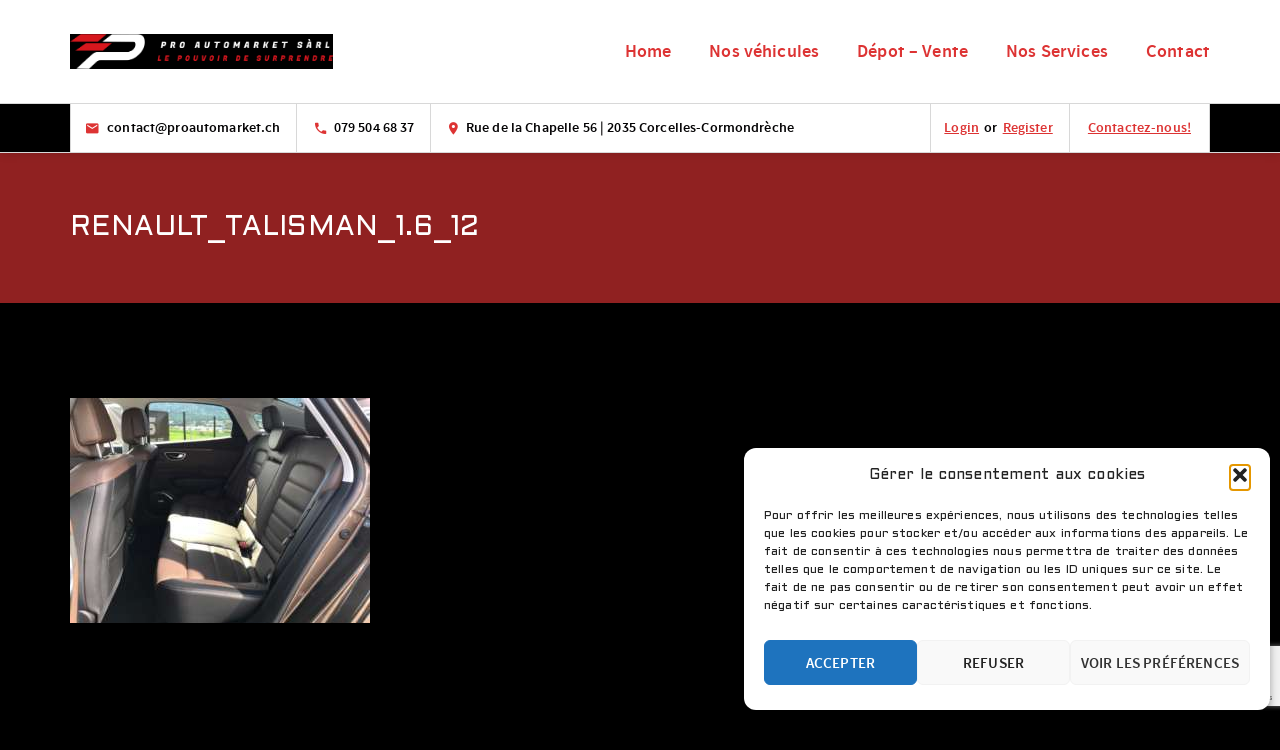

--- FILE ---
content_type: text/html; charset=UTF-8
request_url: https://www.vsauto.ch/vehicules_occasions/renault_talisman_1-6_12/
body_size: 14566
content:
<!DOCTYPE html>
<html lang="fr-FR">
<head>
    <meta charset="UTF-8"/>
    <meta name="viewport" content="initial-scale=1, width=device-width"/>
    <link rel="profile" href="http://gmpg.org/xfn/11"/>
    <link rel="pingback" href="https://www.vsauto.ch/xmlrpc.php"/>
                            <script>
                            /* You can add more configuration options to webfontloader by previously defining the WebFontConfig with your options */
                            if ( typeof WebFontConfig === "undefined" ) {
                                WebFontConfig = new Object();
                            }
                            WebFontConfig['google'] = {families: ['Aldrich:400&subset=latin']};

                            (function() {
                                var wf = document.createElement( 'script' );
                                wf.src = 'https://ajax.googleapis.com/ajax/libs/webfont/1.5.3/webfont.js';
                                wf.type = 'text/javascript';
                                wf.async = 'true';
                                var s = document.getElementsByTagName( 'script' )[0];
                                s.parentNode.insertBefore( wf, s );
                            })();
                        </script>
                        <meta name='robots' content='index, follow, max-image-preview:large, max-snippet:-1, max-video-preview:-1' />
	<style>img:is([sizes="auto" i], [sizes^="auto," i]) { contain-intrinsic-size: 3000px 1500px }</style>
	
	<!-- This site is optimized with the Yoast SEO plugin v26.4 - https://yoast.com/wordpress/plugins/seo/ -->
	<title>RENAULT_Talisman_1.6_12 - Pro AutoMarket</title>
	<link rel="canonical" href="https://www.vsauto.ch/vehicules_occasions/renault_talisman_1-6_12/" />
	<meta property="og:locale" content="fr_FR" />
	<meta property="og:type" content="article" />
	<meta property="og:title" content="RENAULT_Talisman_1.6_12 - Pro AutoMarket" />
	<meta property="og:url" content="https://www.vsauto.ch/vehicules_occasions/renault_talisman_1-6_12/" />
	<meta property="og:site_name" content="Pro AutoMarket" />
	<meta property="og:image" content="https://www.vsauto.ch/vehicules_occasions/renault_talisman_1-6_12" />
	<meta property="og:image:width" content="1024" />
	<meta property="og:image:height" content="768" />
	<meta property="og:image:type" content="image/jpeg" />
	<meta name="twitter:card" content="summary_large_image" />
	<script type="application/ld+json" class="yoast-schema-graph">{"@context":"https://schema.org","@graph":[{"@type":"WebPage","@id":"https://www.vsauto.ch/vehicules_occasions/renault_talisman_1-6_12/","url":"https://www.vsauto.ch/vehicules_occasions/renault_talisman_1-6_12/","name":"RENAULT_Talisman_1.6_12 - Pro AutoMarket","isPartOf":{"@id":"https://www.vsauto.ch/#website"},"primaryImageOfPage":{"@id":"https://www.vsauto.ch/vehicules_occasions/renault_talisman_1-6_12/#primaryimage"},"image":{"@id":"https://www.vsauto.ch/vehicules_occasions/renault_talisman_1-6_12/#primaryimage"},"thumbnailUrl":"https://www.vsauto.ch/wp-content/uploads/RENAULT_Talisman_1.6_12.jpg","datePublished":"2017-10-24T12:02:28+00:00","breadcrumb":{"@id":"https://www.vsauto.ch/vehicules_occasions/renault_talisman_1-6_12/#breadcrumb"},"inLanguage":"fr-FR","potentialAction":[{"@type":"ReadAction","target":["https://www.vsauto.ch/vehicules_occasions/renault_talisman_1-6_12/"]}]},{"@type":"ImageObject","inLanguage":"fr-FR","@id":"https://www.vsauto.ch/vehicules_occasions/renault_talisman_1-6_12/#primaryimage","url":"https://www.vsauto.ch/wp-content/uploads/RENAULT_Talisman_1.6_12.jpg","contentUrl":"https://www.vsauto.ch/wp-content/uploads/RENAULT_Talisman_1.6_12.jpg","width":1024,"height":768},{"@type":"BreadcrumbList","@id":"https://www.vsauto.ch/vehicules_occasions/renault_talisman_1-6_12/#breadcrumb","itemListElement":[{"@type":"ListItem","position":1,"name":"Accueil","item":"https://www.vsauto.ch/"},{"@type":"ListItem","position":2,"name":"Véhicules d&rsquo;occasions","item":"https://www.vsauto.ch/vehicules_occasions/"},{"@type":"ListItem","position":3,"name":"RENAULT_Talisman_1.6_12"}]},{"@type":"WebSite","@id":"https://www.vsauto.ch/#website","url":"https://www.vsauto.ch/","name":"VS autos","description":"achat - vente - dépôt vente","publisher":{"@id":"https://www.vsauto.ch/#organization"},"potentialAction":[{"@type":"SearchAction","target":{"@type":"EntryPoint","urlTemplate":"https://www.vsauto.ch/?s={search_term_string}"},"query-input":{"@type":"PropertyValueSpecification","valueRequired":true,"valueName":"search_term_string"}}],"inLanguage":"fr-FR"},{"@type":"Organization","@id":"https://www.vsauto.ch/#organization","name":"VS auto","url":"https://www.vsauto.ch/","logo":{"@type":"ImageObject","inLanguage":"fr-FR","@id":"https://www.vsauto.ch/#/schema/logo/image/","url":"https://www.vsauto.ch/wp-content/uploads/logo_VS_neuchatel.png","contentUrl":"https://www.vsauto.ch/wp-content/uploads/logo_VS_neuchatel.png","width":350,"height":105,"caption":"VS auto"},"image":{"@id":"https://www.vsauto.ch/#/schema/logo/image/"}}]}</script>
	<!-- / Yoast SEO plugin. -->


<link rel="alternate" type="application/rss+xml" title="Pro AutoMarket &raquo; Flux" href="https://www.vsauto.ch/feed/" />
<link rel="alternate" type="application/rss+xml" title="Pro AutoMarket &raquo; Flux des commentaires" href="https://www.vsauto.ch/comments/feed/" />
<script type="text/javascript">
/* <![CDATA[ */
window._wpemojiSettings = {"baseUrl":"https:\/\/s.w.org\/images\/core\/emoji\/16.0.1\/72x72\/","ext":".png","svgUrl":"https:\/\/s.w.org\/images\/core\/emoji\/16.0.1\/svg\/","svgExt":".svg","source":{"concatemoji":"https:\/\/www.vsauto.ch\/wp-includes\/js\/wp-emoji-release.min.js?ver=6.8.3"}};
/*! This file is auto-generated */
!function(s,n){var o,i,e;function c(e){try{var t={supportTests:e,timestamp:(new Date).valueOf()};sessionStorage.setItem(o,JSON.stringify(t))}catch(e){}}function p(e,t,n){e.clearRect(0,0,e.canvas.width,e.canvas.height),e.fillText(t,0,0);var t=new Uint32Array(e.getImageData(0,0,e.canvas.width,e.canvas.height).data),a=(e.clearRect(0,0,e.canvas.width,e.canvas.height),e.fillText(n,0,0),new Uint32Array(e.getImageData(0,0,e.canvas.width,e.canvas.height).data));return t.every(function(e,t){return e===a[t]})}function u(e,t){e.clearRect(0,0,e.canvas.width,e.canvas.height),e.fillText(t,0,0);for(var n=e.getImageData(16,16,1,1),a=0;a<n.data.length;a++)if(0!==n.data[a])return!1;return!0}function f(e,t,n,a){switch(t){case"flag":return n(e,"\ud83c\udff3\ufe0f\u200d\u26a7\ufe0f","\ud83c\udff3\ufe0f\u200b\u26a7\ufe0f")?!1:!n(e,"\ud83c\udde8\ud83c\uddf6","\ud83c\udde8\u200b\ud83c\uddf6")&&!n(e,"\ud83c\udff4\udb40\udc67\udb40\udc62\udb40\udc65\udb40\udc6e\udb40\udc67\udb40\udc7f","\ud83c\udff4\u200b\udb40\udc67\u200b\udb40\udc62\u200b\udb40\udc65\u200b\udb40\udc6e\u200b\udb40\udc67\u200b\udb40\udc7f");case"emoji":return!a(e,"\ud83e\udedf")}return!1}function g(e,t,n,a){var r="undefined"!=typeof WorkerGlobalScope&&self instanceof WorkerGlobalScope?new OffscreenCanvas(300,150):s.createElement("canvas"),o=r.getContext("2d",{willReadFrequently:!0}),i=(o.textBaseline="top",o.font="600 32px Arial",{});return e.forEach(function(e){i[e]=t(o,e,n,a)}),i}function t(e){var t=s.createElement("script");t.src=e,t.defer=!0,s.head.appendChild(t)}"undefined"!=typeof Promise&&(o="wpEmojiSettingsSupports",i=["flag","emoji"],n.supports={everything:!0,everythingExceptFlag:!0},e=new Promise(function(e){s.addEventListener("DOMContentLoaded",e,{once:!0})}),new Promise(function(t){var n=function(){try{var e=JSON.parse(sessionStorage.getItem(o));if("object"==typeof e&&"number"==typeof e.timestamp&&(new Date).valueOf()<e.timestamp+604800&&"object"==typeof e.supportTests)return e.supportTests}catch(e){}return null}();if(!n){if("undefined"!=typeof Worker&&"undefined"!=typeof OffscreenCanvas&&"undefined"!=typeof URL&&URL.createObjectURL&&"undefined"!=typeof Blob)try{var e="postMessage("+g.toString()+"("+[JSON.stringify(i),f.toString(),p.toString(),u.toString()].join(",")+"));",a=new Blob([e],{type:"text/javascript"}),r=new Worker(URL.createObjectURL(a),{name:"wpTestEmojiSupports"});return void(r.onmessage=function(e){c(n=e.data),r.terminate(),t(n)})}catch(e){}c(n=g(i,f,p,u))}t(n)}).then(function(e){for(var t in e)n.supports[t]=e[t],n.supports.everything=n.supports.everything&&n.supports[t],"flag"!==t&&(n.supports.everythingExceptFlag=n.supports.everythingExceptFlag&&n.supports[t]);n.supports.everythingExceptFlag=n.supports.everythingExceptFlag&&!n.supports.flag,n.DOMReady=!1,n.readyCallback=function(){n.DOMReady=!0}}).then(function(){return e}).then(function(){var e;n.supports.everything||(n.readyCallback(),(e=n.source||{}).concatemoji?t(e.concatemoji):e.wpemoji&&e.twemoji&&(t(e.twemoji),t(e.wpemoji)))}))}((window,document),window._wpemojiSettings);
/* ]]> */
</script>

<style id='wp-emoji-styles-inline-css' type='text/css'>

	img.wp-smiley, img.emoji {
		display: inline !important;
		border: none !important;
		box-shadow: none !important;
		height: 1em !important;
		width: 1em !important;
		margin: 0 0.07em !important;
		vertical-align: -0.1em !important;
		background: none !important;
		padding: 0 !important;
	}
</style>
<link rel='stylesheet' id='wp-block-library-css' href='https://www.vsauto.ch/wp-includes/css/dist/block-library/style.min.css?ver=6.8.3' type='text/css' media='all' />
<style id='classic-theme-styles-inline-css' type='text/css'>
/*! This file is auto-generated */
.wp-block-button__link{color:#fff;background-color:#32373c;border-radius:9999px;box-shadow:none;text-decoration:none;padding:calc(.667em + 2px) calc(1.333em + 2px);font-size:1.125em}.wp-block-file__button{background:#32373c;color:#fff;text-decoration:none}
</style>
<link rel='stylesheet' id='wp-components-css' href='https://www.vsauto.ch/wp-includes/css/dist/components/style.min.css?ver=6.8.3' type='text/css' media='all' />
<link rel='stylesheet' id='wp-preferences-css' href='https://www.vsauto.ch/wp-includes/css/dist/preferences/style.min.css?ver=6.8.3' type='text/css' media='all' />
<link rel='stylesheet' id='wp-block-editor-css' href='https://www.vsauto.ch/wp-includes/css/dist/block-editor/style.min.css?ver=6.8.3' type='text/css' media='all' />
<link rel='stylesheet' id='popup-maker-block-library-style-css' href='https://www.vsauto.ch/wp-content/plugins/popup-maker/dist/packages/block-library-style.css?ver=dbea705cfafe089d65f1' type='text/css' media='all' />
<style id='global-styles-inline-css' type='text/css'>
:root{--wp--preset--aspect-ratio--square: 1;--wp--preset--aspect-ratio--4-3: 4/3;--wp--preset--aspect-ratio--3-4: 3/4;--wp--preset--aspect-ratio--3-2: 3/2;--wp--preset--aspect-ratio--2-3: 2/3;--wp--preset--aspect-ratio--16-9: 16/9;--wp--preset--aspect-ratio--9-16: 9/16;--wp--preset--color--black: #000000;--wp--preset--color--cyan-bluish-gray: #abb8c3;--wp--preset--color--white: #ffffff;--wp--preset--color--pale-pink: #f78da7;--wp--preset--color--vivid-red: #cf2e2e;--wp--preset--color--luminous-vivid-orange: #ff6900;--wp--preset--color--luminous-vivid-amber: #fcb900;--wp--preset--color--light-green-cyan: #7bdcb5;--wp--preset--color--vivid-green-cyan: #00d084;--wp--preset--color--pale-cyan-blue: #8ed1fc;--wp--preset--color--vivid-cyan-blue: #0693e3;--wp--preset--color--vivid-purple: #9b51e0;--wp--preset--gradient--vivid-cyan-blue-to-vivid-purple: linear-gradient(135deg,rgba(6,147,227,1) 0%,rgb(155,81,224) 100%);--wp--preset--gradient--light-green-cyan-to-vivid-green-cyan: linear-gradient(135deg,rgb(122,220,180) 0%,rgb(0,208,130) 100%);--wp--preset--gradient--luminous-vivid-amber-to-luminous-vivid-orange: linear-gradient(135deg,rgba(252,185,0,1) 0%,rgba(255,105,0,1) 100%);--wp--preset--gradient--luminous-vivid-orange-to-vivid-red: linear-gradient(135deg,rgba(255,105,0,1) 0%,rgb(207,46,46) 100%);--wp--preset--gradient--very-light-gray-to-cyan-bluish-gray: linear-gradient(135deg,rgb(238,238,238) 0%,rgb(169,184,195) 100%);--wp--preset--gradient--cool-to-warm-spectrum: linear-gradient(135deg,rgb(74,234,220) 0%,rgb(151,120,209) 20%,rgb(207,42,186) 40%,rgb(238,44,130) 60%,rgb(251,105,98) 80%,rgb(254,248,76) 100%);--wp--preset--gradient--blush-light-purple: linear-gradient(135deg,rgb(255,206,236) 0%,rgb(152,150,240) 100%);--wp--preset--gradient--blush-bordeaux: linear-gradient(135deg,rgb(254,205,165) 0%,rgb(254,45,45) 50%,rgb(107,0,62) 100%);--wp--preset--gradient--luminous-dusk: linear-gradient(135deg,rgb(255,203,112) 0%,rgb(199,81,192) 50%,rgb(65,88,208) 100%);--wp--preset--gradient--pale-ocean: linear-gradient(135deg,rgb(255,245,203) 0%,rgb(182,227,212) 50%,rgb(51,167,181) 100%);--wp--preset--gradient--electric-grass: linear-gradient(135deg,rgb(202,248,128) 0%,rgb(113,206,126) 100%);--wp--preset--gradient--midnight: linear-gradient(135deg,rgb(2,3,129) 0%,rgb(40,116,252) 100%);--wp--preset--font-size--small: 13px;--wp--preset--font-size--medium: 20px;--wp--preset--font-size--large: 36px;--wp--preset--font-size--x-large: 42px;--wp--preset--spacing--20: 0.44rem;--wp--preset--spacing--30: 0.67rem;--wp--preset--spacing--40: 1rem;--wp--preset--spacing--50: 1.5rem;--wp--preset--spacing--60: 2.25rem;--wp--preset--spacing--70: 3.38rem;--wp--preset--spacing--80: 5.06rem;--wp--preset--shadow--natural: 6px 6px 9px rgba(0, 0, 0, 0.2);--wp--preset--shadow--deep: 12px 12px 50px rgba(0, 0, 0, 0.4);--wp--preset--shadow--sharp: 6px 6px 0px rgba(0, 0, 0, 0.2);--wp--preset--shadow--outlined: 6px 6px 0px -3px rgba(255, 255, 255, 1), 6px 6px rgba(0, 0, 0, 1);--wp--preset--shadow--crisp: 6px 6px 0px rgba(0, 0, 0, 1);}:where(.is-layout-flex){gap: 0.5em;}:where(.is-layout-grid){gap: 0.5em;}body .is-layout-flex{display: flex;}.is-layout-flex{flex-wrap: wrap;align-items: center;}.is-layout-flex > :is(*, div){margin: 0;}body .is-layout-grid{display: grid;}.is-layout-grid > :is(*, div){margin: 0;}:where(.wp-block-columns.is-layout-flex){gap: 2em;}:where(.wp-block-columns.is-layout-grid){gap: 2em;}:where(.wp-block-post-template.is-layout-flex){gap: 1.25em;}:where(.wp-block-post-template.is-layout-grid){gap: 1.25em;}.has-black-color{color: var(--wp--preset--color--black) !important;}.has-cyan-bluish-gray-color{color: var(--wp--preset--color--cyan-bluish-gray) !important;}.has-white-color{color: var(--wp--preset--color--white) !important;}.has-pale-pink-color{color: var(--wp--preset--color--pale-pink) !important;}.has-vivid-red-color{color: var(--wp--preset--color--vivid-red) !important;}.has-luminous-vivid-orange-color{color: var(--wp--preset--color--luminous-vivid-orange) !important;}.has-luminous-vivid-amber-color{color: var(--wp--preset--color--luminous-vivid-amber) !important;}.has-light-green-cyan-color{color: var(--wp--preset--color--light-green-cyan) !important;}.has-vivid-green-cyan-color{color: var(--wp--preset--color--vivid-green-cyan) !important;}.has-pale-cyan-blue-color{color: var(--wp--preset--color--pale-cyan-blue) !important;}.has-vivid-cyan-blue-color{color: var(--wp--preset--color--vivid-cyan-blue) !important;}.has-vivid-purple-color{color: var(--wp--preset--color--vivid-purple) !important;}.has-black-background-color{background-color: var(--wp--preset--color--black) !important;}.has-cyan-bluish-gray-background-color{background-color: var(--wp--preset--color--cyan-bluish-gray) !important;}.has-white-background-color{background-color: var(--wp--preset--color--white) !important;}.has-pale-pink-background-color{background-color: var(--wp--preset--color--pale-pink) !important;}.has-vivid-red-background-color{background-color: var(--wp--preset--color--vivid-red) !important;}.has-luminous-vivid-orange-background-color{background-color: var(--wp--preset--color--luminous-vivid-orange) !important;}.has-luminous-vivid-amber-background-color{background-color: var(--wp--preset--color--luminous-vivid-amber) !important;}.has-light-green-cyan-background-color{background-color: var(--wp--preset--color--light-green-cyan) !important;}.has-vivid-green-cyan-background-color{background-color: var(--wp--preset--color--vivid-green-cyan) !important;}.has-pale-cyan-blue-background-color{background-color: var(--wp--preset--color--pale-cyan-blue) !important;}.has-vivid-cyan-blue-background-color{background-color: var(--wp--preset--color--vivid-cyan-blue) !important;}.has-vivid-purple-background-color{background-color: var(--wp--preset--color--vivid-purple) !important;}.has-black-border-color{border-color: var(--wp--preset--color--black) !important;}.has-cyan-bluish-gray-border-color{border-color: var(--wp--preset--color--cyan-bluish-gray) !important;}.has-white-border-color{border-color: var(--wp--preset--color--white) !important;}.has-pale-pink-border-color{border-color: var(--wp--preset--color--pale-pink) !important;}.has-vivid-red-border-color{border-color: var(--wp--preset--color--vivid-red) !important;}.has-luminous-vivid-orange-border-color{border-color: var(--wp--preset--color--luminous-vivid-orange) !important;}.has-luminous-vivid-amber-border-color{border-color: var(--wp--preset--color--luminous-vivid-amber) !important;}.has-light-green-cyan-border-color{border-color: var(--wp--preset--color--light-green-cyan) !important;}.has-vivid-green-cyan-border-color{border-color: var(--wp--preset--color--vivid-green-cyan) !important;}.has-pale-cyan-blue-border-color{border-color: var(--wp--preset--color--pale-cyan-blue) !important;}.has-vivid-cyan-blue-border-color{border-color: var(--wp--preset--color--vivid-cyan-blue) !important;}.has-vivid-purple-border-color{border-color: var(--wp--preset--color--vivid-purple) !important;}.has-vivid-cyan-blue-to-vivid-purple-gradient-background{background: var(--wp--preset--gradient--vivid-cyan-blue-to-vivid-purple) !important;}.has-light-green-cyan-to-vivid-green-cyan-gradient-background{background: var(--wp--preset--gradient--light-green-cyan-to-vivid-green-cyan) !important;}.has-luminous-vivid-amber-to-luminous-vivid-orange-gradient-background{background: var(--wp--preset--gradient--luminous-vivid-amber-to-luminous-vivid-orange) !important;}.has-luminous-vivid-orange-to-vivid-red-gradient-background{background: var(--wp--preset--gradient--luminous-vivid-orange-to-vivid-red) !important;}.has-very-light-gray-to-cyan-bluish-gray-gradient-background{background: var(--wp--preset--gradient--very-light-gray-to-cyan-bluish-gray) !important;}.has-cool-to-warm-spectrum-gradient-background{background: var(--wp--preset--gradient--cool-to-warm-spectrum) !important;}.has-blush-light-purple-gradient-background{background: var(--wp--preset--gradient--blush-light-purple) !important;}.has-blush-bordeaux-gradient-background{background: var(--wp--preset--gradient--blush-bordeaux) !important;}.has-luminous-dusk-gradient-background{background: var(--wp--preset--gradient--luminous-dusk) !important;}.has-pale-ocean-gradient-background{background: var(--wp--preset--gradient--pale-ocean) !important;}.has-electric-grass-gradient-background{background: var(--wp--preset--gradient--electric-grass) !important;}.has-midnight-gradient-background{background: var(--wp--preset--gradient--midnight) !important;}.has-small-font-size{font-size: var(--wp--preset--font-size--small) !important;}.has-medium-font-size{font-size: var(--wp--preset--font-size--medium) !important;}.has-large-font-size{font-size: var(--wp--preset--font-size--large) !important;}.has-x-large-font-size{font-size: var(--wp--preset--font-size--x-large) !important;}
:where(.wp-block-post-template.is-layout-flex){gap: 1.25em;}:where(.wp-block-post-template.is-layout-grid){gap: 1.25em;}
:where(.wp-block-columns.is-layout-flex){gap: 2em;}:where(.wp-block-columns.is-layout-grid){gap: 2em;}
:root :where(.wp-block-pullquote){font-size: 1.5em;line-height: 1.6;}
</style>
<link rel='stylesheet' id='cms-plugin-stylesheet-css' href='https://www.vsauto.ch/wp-content/plugins/cmssuperheroesv2/assets/css/cms-style.css?ver=6.8.3' type='text/css' media='all' />
<link rel='stylesheet' id='contact-form-7-css' href='https://www.vsauto.ch/wp-content/plugins/contact-form-7/includes/css/styles.css?ver=6.1.3' type='text/css' media='all' />
<link rel='stylesheet' id='rs-plugin-settings-css' href='https://www.vsauto.ch/wp-content/plugins/revslider/public/assets/css/settings.css?ver=5.4.6.2' type='text/css' media='all' />
<style id='rs-plugin-settings-inline-css' type='text/css'>
#rs-demo-id {}
</style>
<link rel='stylesheet' id='cmplz-general-css' href='https://www.vsauto.ch/wp-content/plugins/complianz-gdpr/assets/css/cookieblocker.min.css?ver=1764149884' type='text/css' media='all' />
<link rel='stylesheet' id='ball-clip-rotate-multiple.css-css' href='https://www.vsauto.ch/wp-content/plugins/flex-schedule/assets/css/ball-clip-rotate-multiple.css?ver=6.8.3' type='text/css' media='all' />
<link rel='stylesheet' id='fs-preloader.css-css' href='https://www.vsauto.ch/wp-content/plugins/flex-store-compare/assets/css/fs-preloader.css?ver=6.8.3' type='text/css' media='all' />
<link rel='stylesheet' id='fsCompare.css-css' href='https://www.vsauto.ch/wp-content/plugins/flex-store-compare/assets/css/fsCompare.css?ver=6.8.3' type='text/css' media='all' />
<link rel='stylesheet' id='animate.css-css' href='https://www.vsauto.ch/wp-content/plugins/flex-store-search/assets/css/animate.css?ver=6.8.3' type='text/css' media='all' />
<link rel='stylesheet' id='jquery-ui.min.css-css' href='https://www.vsauto.ch/wp-content/plugins/flex-store-search/assets/css/jquery-ui.min.css?ver=6.8.3' type='text/css' media='all' />
<link rel='stylesheet' id='fs_search_frontend.css-css' href='https://www.vsauto.ch/wp-content/plugins/flex-store-search/assets/css/fs_search_frontend.css?ver=6.8.3' type='text/css' media='all' />
<link rel='stylesheet' id='bootstrap-css' href='https://www.vsauto.ch/wp-content/themes/autosmart/assets/css/bootstrap.min.css?ver=3.3.2' type='text/css' media='all' />
<link rel='stylesheet' id='font-awesome-css' href='https://www.vsauto.ch/wp-content/themes/autosmart/assets/css/font-awesome.min.css?ver=4.3.0' type='text/css' media='all' />
<link rel='stylesheet' id='magnific-popup-css' href='https://www.vsauto.ch/wp-content/themes/autosmart/assets/css/magnific-popup.css?ver=1.0.0' type='text/css' media='all' />
<link rel='stylesheet' id='font-material-icon-css' href='https://www.vsauto.ch/wp-content/themes/autosmart/assets/css/material-design-iconic-font.min.css?ver=4.3.0' type='text/css' media='all' />
<link rel='stylesheet' id='cms-font-css' href='https://www.vsauto.ch/wp-content/themes/autosmart/assets/css/fonts.css?ver=1.0' type='text/css' media='all' />
<link rel='stylesheet' id='autosmart-style-css' href='https://www.vsauto.ch/wp-content/themes/autosmart/style.css?ver=6.8.3' type='text/css' media='all' />
<!--[if lt IE 9]>
<link rel='stylesheet' id='autosmart-ie-css' href='https://www.vsauto.ch/wp-content/themes/autosmart/assets/css/ie.css?ver=20121010' type='text/css' media='all' />
<![endif]-->
<link rel='stylesheet' id='cmssuperheroes-pe-icon-css' href='https://www.vsauto.ch/wp-content/themes/autosmart/assets/css/pe-icon-7-stroke.css?ver=1.0.1' type='text/css' media='all' />
<link rel='stylesheet' id='static-css' href='https://www.vsauto.ch/wp-content/themes/autosmart/assets/css/static.css?ver=1.0.0' type='text/css' media='all' />
<script type="text/javascript" id="plugin-config.js-js-extra">
/* <![CDATA[ */
var plugin_config = {"dev_mode":"1"};
/* ]]> */
</script>
<script type="text/javascript" src="https://www.vsauto.ch/wp-content/plugins/flex-store/boot//assets/js/plugin-config.js?ver=1.0.0" id="plugin-config.js-js"></script>
<script type="text/javascript" src="https://www.vsauto.ch/wp-includes/js/jquery/jquery.min.js?ver=3.7.1" id="jquery-core-js"></script>
<script type="text/javascript" src="https://www.vsauto.ch/wp-includes/js/jquery/jquery-migrate.min.js?ver=3.4.1" id="jquery-migrate-js"></script>
<script type="text/javascript" src="https://www.vsauto.ch/wp-content/plugins/revslider/public/assets/js/jquery.themepunch.tools.min.js?ver=5.4.6.2" id="tp-tools-js"></script>
<script type="text/javascript" src="https://www.vsauto.ch/wp-content/plugins/revslider/public/assets/js/jquery.themepunch.revolution.min.js?ver=5.4.6.2" id="revmin-js"></script>
<script type="text/javascript" src="https://www.vsauto.ch/wp-content/themes/autosmart/assets/js/bootstrap.min.js?ver=3.3.2" id="bootstrap-js"></script>
<script type="text/javascript" src="https://www.vsauto.ch/wp-content/themes/autosmart/assets/js/jquery.magnific-popup.min.js?ver=1.0.0" id="magnific-popup-js"></script>
<script></script><link rel="https://api.w.org/" href="https://www.vsauto.ch/wp-json/" /><link rel="alternate" title="JSON" type="application/json" href="https://www.vsauto.ch/wp-json/wp/v2/media/2031" /><link rel="EditURI" type="application/rsd+xml" title="RSD" href="https://www.vsauto.ch/xmlrpc.php?rsd" />
<meta name="generator" content="WordPress 6.8.3" />
<link rel='shortlink' href='https://www.vsauto.ch/?p=2031' />
<link rel="alternate" title="oEmbed (JSON)" type="application/json+oembed" href="https://www.vsauto.ch/wp-json/oembed/1.0/embed?url=https%3A%2F%2Fwww.vsauto.ch%2Fvehicules_occasions%2Frenault_talisman_1-6_12%2F" />
<link rel="alternate" title="oEmbed (XML)" type="text/xml+oembed" href="https://www.vsauto.ch/wp-json/oembed/1.0/embed?url=https%3A%2F%2Fwww.vsauto.ch%2Fvehicules_occasions%2Frenault_talisman_1-6_12%2F&#038;format=xml" />
			<style>.cmplz-hidden {
					display: none !important;
				}</style><meta name="generator" content="Powered by WPBakery Page Builder - drag and drop page builder for WordPress."/>
<style type="text/css" id="custom-background-css">
body.custom-background { background-color: #000000; }
</style>
	<meta name="generator" content="Powered by Slider Revolution 5.4.6.2 - responsive, Mobile-Friendly Slider Plugin for WordPress with comfortable drag and drop interface." />
<link rel="icon" href="https://www.vsauto.ch/wp-content/uploads/cropped-favicon-32x32.gif" sizes="32x32" />
<link rel="icon" href="https://www.vsauto.ch/wp-content/uploads/cropped-favicon-192x192.gif" sizes="192x192" />
<link rel="apple-touch-icon" href="https://www.vsauto.ch/wp-content/uploads/cropped-favicon-180x180.gif" />
<meta name="msapplication-TileImage" content="https://www.vsauto.ch/wp-content/uploads/cropped-favicon-270x270.gif" />
<script type="text/javascript">function setREVStartSize(e){
				try{ var i=jQuery(window).width(),t=9999,r=0,n=0,l=0,f=0,s=0,h=0;					
					if(e.responsiveLevels&&(jQuery.each(e.responsiveLevels,function(e,f){f>i&&(t=r=f,l=e),i>f&&f>r&&(r=f,n=e)}),t>r&&(l=n)),f=e.gridheight[l]||e.gridheight[0]||e.gridheight,s=e.gridwidth[l]||e.gridwidth[0]||e.gridwidth,h=i/s,h=h>1?1:h,f=Math.round(h*f),"fullscreen"==e.sliderLayout){var u=(e.c.width(),jQuery(window).height());if(void 0!=e.fullScreenOffsetContainer){var c=e.fullScreenOffsetContainer.split(",");if (c) jQuery.each(c,function(e,i){u=jQuery(i).length>0?u-jQuery(i).outerHeight(!0):u}),e.fullScreenOffset.split("%").length>1&&void 0!=e.fullScreenOffset&&e.fullScreenOffset.length>0?u-=jQuery(window).height()*parseInt(e.fullScreenOffset,0)/100:void 0!=e.fullScreenOffset&&e.fullScreenOffset.length>0&&(u-=parseInt(e.fullScreenOffset,0))}f=u}else void 0!=e.minHeight&&f<e.minHeight&&(f=e.minHeight);e.c.closest(".rev_slider_wrapper").css({height:f})					
				}catch(d){console.log("Failure at Presize of Slider:"+d)}
			};</script>
<style type="text/css" title="dynamic-css" class="options-output">#cms-theme .cshero-header-navigation .main-navigation .menu-main-menu > li > a{color:#dd3333;}.cshero-header-navigation .main-navigation .menu-main-menu li a{opacity: 1;visibility: visible;-webkit-transition: opacity 0.24s ease-in-out;-moz-transition: opacity 0.24s ease-in-out;transition: opacity 0.24s ease-in-out;}.wf-loading .cshero-header-navigation .main-navigation .menu-main-menu li a,{opacity: 0;}.ie.wf-loading .cshero-header-navigation .main-navigation .menu-main-menu li a,{visibility: hidden;}#cms-theme #cms-page-title .cms-page-title-inner h1{color:#ffffff;}body #cms-footer-top .wg-title{color:#000000;}body #cms-footer-top a, #cms-footer-top ul.menu li a{color:#000000;}body #cms-footer-top a:hover, #cms-footer-top ul.menu li a:hover{color:#000000;}body #cms-footer-bottom{color:#000000;}body #cms-footer-bottom a, body #cms-footer-bottom .cms-footer-bottom-item1 a{color:#000000;}body #cms-footer-bottom a:hover, body #cms-footer-bottom .cms-footer-bottom-item1 a:hover{color:#000000;}a{color:#dd9933;}a:hover{color:#dd3333;}body, body .ft-normal{font-family:Aldrich;font-weight:400;font-style:normal;opacity: 1;visibility: visible;-webkit-transition: opacity 0.24s ease-in-out;-moz-transition: opacity 0.24s ease-in-out;transition: opacity 0.24s ease-in-out;}.wf-loading body, body .ft-normal,{opacity: 0;}.ie.wf-loading body, body .ft-normal,{visibility: hidden;}h1{font-family:Aldrich;font-weight:400;font-style:normal;opacity: 1;visibility: visible;-webkit-transition: opacity 0.24s ease-in-out;-moz-transition: opacity 0.24s ease-in-out;transition: opacity 0.24s ease-in-out;}.wf-loading h1,{opacity: 0;}.ie.wf-loading h1,{visibility: hidden;}h2{font-family:Aldrich;font-weight:400;font-style:normal;opacity: 1;visibility: visible;-webkit-transition: opacity 0.24s ease-in-out;-moz-transition: opacity 0.24s ease-in-out;transition: opacity 0.24s ease-in-out;}.wf-loading h2,{opacity: 0;}.ie.wf-loading h2,{visibility: hidden;}h3{font-family:Aldrich;font-weight:400;font-style:normal;opacity: 1;visibility: visible;-webkit-transition: opacity 0.24s ease-in-out;-moz-transition: opacity 0.24s ease-in-out;transition: opacity 0.24s ease-in-out;}.wf-loading h3,{opacity: 0;}.ie.wf-loading h3,{visibility: hidden;}h4{font-family:Aldrich;font-weight:400;font-style:normal;opacity: 1;visibility: visible;-webkit-transition: opacity 0.24s ease-in-out;-moz-transition: opacity 0.24s ease-in-out;transition: opacity 0.24s ease-in-out;}.wf-loading h4,{opacity: 0;}.ie.wf-loading h4,{visibility: hidden;}h5{font-family:Aldrich;font-weight:400;font-style:normal;opacity: 1;visibility: visible;-webkit-transition: opacity 0.24s ease-in-out;-moz-transition: opacity 0.24s ease-in-out;transition: opacity 0.24s ease-in-out;}.wf-loading h5,{opacity: 0;}.ie.wf-loading h5,{visibility: hidden;}h6{font-family:Aldrich;font-weight:400;font-style:normal;opacity: 1;visibility: visible;-webkit-transition: opacity 0.24s ease-in-out;-moz-transition: opacity 0.24s ease-in-out;transition: opacity 0.24s ease-in-out;}.wf-loading h6,{opacity: 0;}.ie.wf-loading h6,{visibility: hidden;}</style><noscript><style> .wpb_animate_when_almost_visible { opacity: 1; }</style></noscript></head>
<body data-cmplz=1 id="cms-theme" class="attachment wp-singular attachment-template-default attachmentid-2031 attachment-jpeg custom-background wp-theme-autosmart blog-type-content wpb-js-composer js-comp-ver-8.7.2 vc_responsive">
<div id="page-wrapper"
     class="hfeed site  cs-wide  clearfix">
    <header id="masthead" class="site-header">
        <div id="cshero-header-inner" class="header-1 ">
    <div id="cshero-header-wrapper">
        <div id="cshero-header" class="cshero-main-header">
            <div class="container">
                <div class="row">
                    <div id="cshero-header-logo" class="col-xs-12 col-sm-5 col-md-3 col-lg-3">
						<a class="main-logo" href="https://www.vsauto.ch/"><img alt="Main Logo" src="https://www.vsauto.ch/wp-content/uploads/FullLogo_NoBuffer.png"></a><a class="sticky-logo" href="https://www.vsauto.ch/"><img alt="Sticky Logo" src="https://www.vsauto.ch/wp-content/uploads/LOGO-1-PRO.png"></a>                    </div><!-- #site-logo -->
                    <div id="cshero-header-navigation" class="col-xs-12 col-sm-7 col-md-9 col-lg-9">
                                                <div class="cshero-header-navigation-inner clearfix">
                            <div id="cshero-header-navigation-primary" class="cshero-header-navigation">
                                <nav id="site-navigation" class="main-navigation">
									<div class="menu-principal-container"><ul id="menu-principal" class="nav-menu menu-main-menu"><li id="menu-item-41" class="menu-item menu-item-type-post_type menu-item-object-page menu-item-home menu-item-41"><a href="https://www.vsauto.ch/">Home</a></li>
<li id="menu-item-2198" class="menu-item menu-item-type-custom menu-item-object-custom menu-item-has-children menu-item-2198"><a href="#">Nos véhicules</a>
<ul class="sub-menu">
	<li id="menu-item-2203" class="menu-item menu-item-type-post_type menu-item-object-page menu-item-2203"><a href="https://www.vsauto.ch/vehicules-neufs/">Véhicules neufs</a></li>
	<li id="menu-item-2115" class="menu-item menu-item-type-post_type menu-item-object-page menu-item-2115"><a href="https://www.vsauto.ch/vehicules_occasions/">Véhicules d’occasions</a></li>
</ul>
</li>
<li id="menu-item-2136" class="menu-item menu-item-type-post_type menu-item-object-page menu-item-2136"><a href="https://www.vsauto.ch/depot-vente/">Dépot – Vente</a></li>
<li id="menu-item-2144" class="menu-item menu-item-type-post_type menu-item-object-page menu-item-2144"><a href="https://www.vsauto.ch/services/">Nos Services</a></li>
<li id="menu-item-40" class="menu-item menu-item-type-post_type menu-item-object-page menu-item-40"><a href="https://www.vsauto.ch/contact/">Contact</a></li>
</ul></div>                                </nav><!-- #site-navigation -->
                            </div>
                        </div>
                    </div>
                    <div id="cshero-menu-mobile">
                        <i class="open-menu zmdi zmdi-menu"></i>
                                                                                    <a class="xs-login" href="#"><i class="zmdi zmdi-sign-in"></i></a>
                                <a class="xs-register" href="#"><i class="zmdi zmdi-account-add"></i></a>
                                                                        </div><!-- #menu-mobile -->
                </div>
            </div>
        </div>
                    <div id="cshero-header-topbar" class="hidden-sm hidden-xs">
                <div class="container">
                    <div class="cshero-header-topbar-inner clearfix">
                        <ul class="cshero-header-contact-top pull-left">
    						                                <li class="top-mail">
                                    <a href="mailto:contact@proautomarket.ch"><i class="zmdi zmdi-email"></i>contact@proautomarket.ch                                    </a></li>
    						    						
    						                                <li>
                                    <i class="zmdi zmdi-phone"></i>079 504 68 37                                </li>
    						    						
    						                                <li>
                                    <i class="zmdi zmdi-pin"></i>Rue de la Chapelle 56 | 2035 Corcelles-Cormondrèche                                </li>
    						                        </ul>
                        <div class="cshero-header-topbar-button pull-right">
    						                                <div class="cshero-header-topbar-user h-button-text">
    								                                        <a class="btn-text-login" href="#">Login</a>
                                        <span>or</span>
                                        <a class="btn-text-register" href="#">Register</a>
    								                                </div>
    							
    							    								                                        <a class="btn-topbar h-button-text" href="https://www.vsauto.ch/contact/"><span>Contactez-nous!</span></a>
    								    							    						                                                    </div>
                    </div>
                </div>
            </div>
         
    </div>
</div>    </header>
                    <div id="cms-page-title"
                     class="page-title text-left parallax"
                     data-parallax="180"
                     style="background-image: url(http://dev.joomexp.com/wordpress/autosmart/wp-content/themes/autosmart/assets/images/bg-page-title.jpg)">
                    <div class="container">
                        <div class="row">
                            <div class="cms-page-title-inner col-md-12">
                                <h1>RENAULT_Talisman_1.6_12</h1>
                                
                                </div>
                        </div>
                    </div>
                </div>
                    <div id="cms-content" class="site-content">
<div id="primary" class="container is-no-sidebar">
    <div class="row">
        <div id="content" class="col-xs-12 col-sm-12 col-md-12 col-lg-12">
            <main id="main" class="site-main">

                <article id="post-2031" class="post-2031 attachment type-attachment status-inherit hentry">
	<div class="entry-content clearfix">

			<p class="attachment"><a href='https://www.vsauto.ch/wp-content/uploads/RENAULT_Talisman_1.6_12.jpg'><img fetchpriority="high" decoding="async" width="300" height="225" src="https://www.vsauto.ch/wp-content/uploads/RENAULT_Talisman_1.6_12-300x225.jpg" class="attachment-medium size-medium" alt="" srcset="https://www.vsauto.ch/wp-content/uploads/RENAULT_Talisman_1.6_12-300x225.jpg 300w, https://www.vsauto.ch/wp-content/uploads/RENAULT_Talisman_1.6_12-768x576.jpg 768w, https://www.vsauto.ch/wp-content/uploads/RENAULT_Talisman_1.6_12-624x468.jpg 624w, https://www.vsauto.ch/wp-content/uploads/RENAULT_Talisman_1.6_12.jpg 1024w" sizes="(max-width: 300px) 100vw, 300px" /></a></p>

	</div><!-- .entry-content -->
	<footer class="entry-meta">

			
	</footer><!-- .entry-meta -->
</article><!-- #post -->

            </main><!-- .site-main -->
        </div>
            </div>
</div><!-- .content-area -->

    </div><!-- .site-content -->
			        <div id="cms-buy-button-fixed" class="cms-buy-button hidden-xs hide">
        <a href="https://themeforest.net/item/recruitment-agency-multi-industry-responsive-wordpress-theme/19490434?ref=zack_cmssuperheroes&license=regular&open_purchase_for_item_id=14728833&purchasable=source" title="Purchase Enormous">
            <span class="cms-buy-button-content-wrapper cms-buy-button-top">
                <svg height="15px" id="cms-buy-button-cart-icon" version="1.1" viewBox="0 0 20 20" width="15px" xmlns="http://www.w3.org/2000/svg" xmlns:xlink="http://www.w3.org/1999/xlink" xmlns:sketch="http://www.bohemiancoding.com/sketch/ns"><title/><desc/><defs/><g fill="none" fill-rule="evenodd" id="Page-1" stroke="none" stroke-width="1"><g fill="#fff" id="Core" transform="translate(-212.000000, -422.000000)"><g id="shopping-cart" transform="translate(212.000000, 422.000000)"><path d="M6,16 C4.9,16 4,16.9 4,18 C4,19.1 4.9,20 6,20 C7.1,20 8,19.1 8,18 C8,16.9 7.1,16 6,16 L6,16 Z M0,0 L0,2 L2,2 L5.6,9.6 L4.2,12 C4.1,12.3 4,12.7 4,13 C4,14.1 4.9,15 6,15 L18,15 L18,13 L6.4,13 C6.3,13 6.2,12.9 6.2,12.8 L6.2,12.7 L7.1,11 L14.5,11 C15.3,11 15.9,10.6 16.2,10 L19.8,3.5 C20,3.3 20,3.2 20,3 C20,2.4 19.6,2 19,2 L4.2,2 L3.3,0 L0,0 L0,0 Z M16,16 C14.9,16 14,16.9 14,18 C14,19.1 14.9,20 16,20 C17.1,20 18,19.1 18,18 C18,16.9 17.1,16 16,16 L16,16 Z" id="Shape"/></g></g></g></svg>
                <span class="decorated">only 59$,</span>
                <span>buy on</span>
                <svg viewBox="0 0 110 29" id="cms-buy-button-envato-logo" width="65px" height="15px"><path class="leaf" d="M14.8 4.7c-.6-.3-2.2-.1-4.1.5-3.4 2.3-6.2 5.7-6.4 11.2-.1.1-.3 0-.4-.1-1-1.8-1.3-3.6-.6-6.3.2-.2-.3-.5-.4-.4s-.8.9-1.3 1.7c-2.3 4-.8 9.1 3.2 11.3 4.1 2.2 9.1.8 11.3-3.2 2.6-4.7.2-13.9-1.3-14.7"/> <path class="text" d="M29.2 9.5c2.6 0 4.3 1.7 4.3 4.3h-9.2c.3-2.4 2.3-4.3 4.9-4.3m0-2.6c-4.7 0-8.2 3.6-8.2 8.4s3.4 8.4 8.4 8.4c2.5 0 4.5-.8 6-2.4.5-.5.5-1 .5-1.2 0-.8-.6-1.4-1.4-1.4-.4 0-.8.1-1.1.5-.8.8-2 1.7-4 1.7-2.7 0-4.9-2-5-4.6h10.8c1.2 0 1.7-.6 1.7-1.7 0-.3 0-.6-.1-1-.7-4.3-3.5-6.7-7.6-6.7m17.8 0c-2.2 0-4.3 1.3-5.2 3v-1c0-1.7-1.3-1.7-1.5-1.7-.8 0-1.6.5-1.6 1.7v12.8c0 1.7 1.4 1.8 1.6 1.8.3 0 1.6-.1 1.6-1.8v-6.9c0-3 1.7-5.1 4.1-5.1 2.4 0 3.5 1.5 3.5 4.7v7.3c0 1.7 1.4 1.8 1.6 1.8.3 0 1.6-.1 1.6-1.8v-8.4c.3-3.1-1.3-6.4-5.7-6.4m20.9.1c-.8 0-1.3.4-1.6 1.3l-4.5 11.2-4.6-11.1c-.3-.9-.9-1.3-1.7-1.3-.9 0-1.6.7-1.6 1.6 0 .2 0 .5.2.9l5.2 12.1c.6 1.5 1.6 1.7 2.4 1.7s1.7-.3 2.4-1.7l5.2-12.2c.2-.4.2-.8.2-.9 0-.9-.7-1.6-1.6-1.6m12.3 8.7h.7v.8c0 2.8-1.7 4.5-4.5 4.5-.8 0-3.1-.1-3.1-2.4-.1-2.6 3.9-2.9 6.9-2.9m-2.9-8.8c-2.1 0-4.1.6-5.5 1.7-.5.3-.7.8-.7 1.3 0 .7.6 1.3 1.3 1.3.3 0 .6-.1 1-.3 1.2-.9 2.4-1.2 3.7-1.2 2.4 0 3.8 1.3 3.8 3.3v.3c-5.4 0-11 .6-11 5.4 0 3.4 2.9 4.9 5.8 4.9 2.3 0 4.1-.9 5.3-2.6v.8c0 1.3.8 1.7 1.5 1.7.1 0 1.5-.1 1.5-1.7V13c0-3.8-2.5-6.1-6.7-6.1M92.6 10c1.5 0 1.5-1.1 1.5-1.3 0-.6-.4-1.4-1.5-1.4h-2.9v-3c0-1.3-.8-1.8-1.6-1.8-.3 0-1.6.1-1.6 1.8v14.1c0 3.3 1.6 5 4.7 5 .8 0 1.5-.1 2.1-.3.6-.3.9-.8.9-1.3 0-.8-.6-1.3-1.3-1.3-.1 0-.3.1-.6.1-.3.1-.5.1-.7.1-1.3 0-1.8-.8-1.8-2.6v-8l2.8-.1zm10.8 10.8c-3.4 0-5.2-2.9-5.2-5.6 0-3.8 2.7-5.6 5.2-5.6s5.2 1.7 5.2 5.6-2.8 5.6-5.2 5.6m0-13.9c-5 0-8.5 3.5-8.5 8.4 0 2.4.8 4.5 2.4 6.1 1.5 1.5 3.7 2.4 6.1 2.4 4.9 0 8.6-3.6 8.6-8.4 0-5-3.6-8.5-8.6-8.5"/></svg>
            </span>
        </a>
        <i class="btn-buy-close zmdi zmdi-close"></i>
    </div>
<footer id="colophon" class="site-footer cms-footer1 ">
            <div id="cms-footer-top">
            <div class="container">
                <div class="row">
                    <div class="cms-footer-top-item text-center-xs text-center-sm col-lg-6 col-md-6 col-sm-6 col-xs-12"><aside id="text-10" class="widget widget_text">			<div class="textwidget"></div>
		</aside></div>  
                </div>
            </div>
        </div>
        <div id="cms-footer-bottom">
        <div class="container">
            <div class="row">
                <div class="cms-footer-bottom-item1 text-center-xs col-lg-6 col-md-6 col-sm-6 col-xs-12">
                    <div class="cms-copyright">
                        © VS auto - Tous droits réservés | Design : <a href="https://www.jaune-cerise.ch">jaune-cerise.ch</a>                    </div>  
                </div>
                
                                    <div class="cms-footer-bottom-item2 text-right pt-xs-10 text-center-xs col-lg-6 col-md-6 col-sm-6 col-xs-12">
                            <ul class="social-footer-bottom">
        <li><a href="https://www.facebook.com/VSautomobiles/"><i class="fa fa-facebook"></i></a></li>    </ul>
                        </div>
                                
            </div>
        </div>
    </div>
</footer><!-- .site-footer -->	</div><!-- .site -->
		<script type="speculationrules">
{"prefetch":[{"source":"document","where":{"and":[{"href_matches":"\/*"},{"not":{"href_matches":["\/wp-*.php","\/wp-admin\/*","\/wp-content\/uploads\/*","\/wp-content\/*","\/wp-content\/plugins\/*","\/wp-content\/themes\/autosmart\/*","\/*\\?(.+)"]}},{"not":{"selector_matches":"a[rel~=\"nofollow\"]"}},{"not":{"selector_matches":".no-prefetch, .no-prefetch a"}}]},"eagerness":"conservative"}]}
</script>

<!-- Consent Management powered by Complianz | GDPR/CCPA Cookie Consent https://wordpress.org/plugins/complianz-gdpr -->
<div id="cmplz-cookiebanner-container"><div class="cmplz-cookiebanner cmplz-hidden banner-1 bottom-right-view-preferences optin cmplz-bottom-right cmplz-categories-type-view-preferences" aria-modal="true" data-nosnippet="true" role="dialog" aria-live="polite" aria-labelledby="cmplz-header-1-optin" aria-describedby="cmplz-message-1-optin">
	<div class="cmplz-header">
		<div class="cmplz-logo"></div>
		<div class="cmplz-title" id="cmplz-header-1-optin">Gérer le consentement aux cookies</div>
		<div class="cmplz-close" tabindex="0" role="button" aria-label="Fermer la boîte de dialogue">
			<svg aria-hidden="true" focusable="false" data-prefix="fas" data-icon="times" class="svg-inline--fa fa-times fa-w-11" role="img" xmlns="http://www.w3.org/2000/svg" viewBox="0 0 352 512"><path fill="currentColor" d="M242.72 256l100.07-100.07c12.28-12.28 12.28-32.19 0-44.48l-22.24-22.24c-12.28-12.28-32.19-12.28-44.48 0L176 189.28 75.93 89.21c-12.28-12.28-32.19-12.28-44.48 0L9.21 111.45c-12.28 12.28-12.28 32.19 0 44.48L109.28 256 9.21 356.07c-12.28 12.28-12.28 32.19 0 44.48l22.24 22.24c12.28 12.28 32.2 12.28 44.48 0L176 322.72l100.07 100.07c12.28 12.28 32.2 12.28 44.48 0l22.24-22.24c12.28-12.28 12.28-32.19 0-44.48L242.72 256z"></path></svg>
		</div>
	</div>

	<div class="cmplz-divider cmplz-divider-header"></div>
	<div class="cmplz-body">
		<div class="cmplz-message" id="cmplz-message-1-optin">Pour offrir les meilleures expériences, nous utilisons des technologies telles que les cookies pour stocker et/ou accéder aux informations des appareils. Le fait de consentir à ces technologies nous permettra de traiter des données telles que le comportement de navigation ou les ID uniques sur ce site. Le fait de ne pas consentir ou de retirer son consentement peut avoir un effet négatif sur certaines caractéristiques et fonctions.</div>
		<!-- categories start -->
		<div class="cmplz-categories">
			<details class="cmplz-category cmplz-functional" >
				<summary>
						<span class="cmplz-category-header">
							<span class="cmplz-category-title">Fonctionnel</span>
							<span class='cmplz-always-active'>
								<span class="cmplz-banner-checkbox">
									<input type="checkbox"
										   id="cmplz-functional-optin"
										   data-category="cmplz_functional"
										   class="cmplz-consent-checkbox cmplz-functional"
										   size="40"
										   value="1"/>
									<label class="cmplz-label" for="cmplz-functional-optin"><span class="screen-reader-text">Fonctionnel</span></label>
								</span>
								Toujours activé							</span>
							<span class="cmplz-icon cmplz-open">
								<svg xmlns="http://www.w3.org/2000/svg" viewBox="0 0 448 512"  height="18" ><path d="M224 416c-8.188 0-16.38-3.125-22.62-9.375l-192-192c-12.5-12.5-12.5-32.75 0-45.25s32.75-12.5 45.25 0L224 338.8l169.4-169.4c12.5-12.5 32.75-12.5 45.25 0s12.5 32.75 0 45.25l-192 192C240.4 412.9 232.2 416 224 416z"/></svg>
							</span>
						</span>
				</summary>
				<div class="cmplz-description">
					<span class="cmplz-description-functional">Le stockage ou l’accès technique est strictement nécessaire dans la finalité d’intérêt légitime de permettre l’utilisation d’un service spécifique explicitement demandé par l’abonné ou l’internaute, ou dans le seul but d’effectuer la transmission d’une communication sur un réseau de communications électroniques.</span>
				</div>
			</details>

			<details class="cmplz-category cmplz-preferences" >
				<summary>
						<span class="cmplz-category-header">
							<span class="cmplz-category-title">Préférences</span>
							<span class="cmplz-banner-checkbox">
								<input type="checkbox"
									   id="cmplz-preferences-optin"
									   data-category="cmplz_preferences"
									   class="cmplz-consent-checkbox cmplz-preferences"
									   size="40"
									   value="1"/>
								<label class="cmplz-label" for="cmplz-preferences-optin"><span class="screen-reader-text">Préférences</span></label>
							</span>
							<span class="cmplz-icon cmplz-open">
								<svg xmlns="http://www.w3.org/2000/svg" viewBox="0 0 448 512"  height="18" ><path d="M224 416c-8.188 0-16.38-3.125-22.62-9.375l-192-192c-12.5-12.5-12.5-32.75 0-45.25s32.75-12.5 45.25 0L224 338.8l169.4-169.4c12.5-12.5 32.75-12.5 45.25 0s12.5 32.75 0 45.25l-192 192C240.4 412.9 232.2 416 224 416z"/></svg>
							</span>
						</span>
				</summary>
				<div class="cmplz-description">
					<span class="cmplz-description-preferences">L’accès ou le stockage technique est nécessaire dans la finalité d’intérêt légitime de stocker des préférences qui ne sont pas demandées par l’abonné ou l’internaute.</span>
				</div>
			</details>

			<details class="cmplz-category cmplz-statistics" >
				<summary>
						<span class="cmplz-category-header">
							<span class="cmplz-category-title">Statistiques</span>
							<span class="cmplz-banner-checkbox">
								<input type="checkbox"
									   id="cmplz-statistics-optin"
									   data-category="cmplz_statistics"
									   class="cmplz-consent-checkbox cmplz-statistics"
									   size="40"
									   value="1"/>
								<label class="cmplz-label" for="cmplz-statistics-optin"><span class="screen-reader-text">Statistiques</span></label>
							</span>
							<span class="cmplz-icon cmplz-open">
								<svg xmlns="http://www.w3.org/2000/svg" viewBox="0 0 448 512"  height="18" ><path d="M224 416c-8.188 0-16.38-3.125-22.62-9.375l-192-192c-12.5-12.5-12.5-32.75 0-45.25s32.75-12.5 45.25 0L224 338.8l169.4-169.4c12.5-12.5 32.75-12.5 45.25 0s12.5 32.75 0 45.25l-192 192C240.4 412.9 232.2 416 224 416z"/></svg>
							</span>
						</span>
				</summary>
				<div class="cmplz-description">
					<span class="cmplz-description-statistics">Le stockage ou l’accès technique qui est utilisé exclusivement à des fins statistiques.</span>
					<span class="cmplz-description-statistics-anonymous">Le stockage ou l’accès technique qui est utilisé exclusivement dans des finalités statistiques anonymes. En l’absence d’une assignation à comparaître, d’une conformité volontaire de la part de votre fournisseur d’accès à internet ou d’enregistrements supplémentaires provenant d’une tierce partie, les informations stockées ou extraites à cette seule fin ne peuvent généralement pas être utilisées pour vous identifier.</span>
				</div>
			</details>
			<details class="cmplz-category cmplz-marketing" >
				<summary>
						<span class="cmplz-category-header">
							<span class="cmplz-category-title">Marketing</span>
							<span class="cmplz-banner-checkbox">
								<input type="checkbox"
									   id="cmplz-marketing-optin"
									   data-category="cmplz_marketing"
									   class="cmplz-consent-checkbox cmplz-marketing"
									   size="40"
									   value="1"/>
								<label class="cmplz-label" for="cmplz-marketing-optin"><span class="screen-reader-text">Marketing</span></label>
							</span>
							<span class="cmplz-icon cmplz-open">
								<svg xmlns="http://www.w3.org/2000/svg" viewBox="0 0 448 512"  height="18" ><path d="M224 416c-8.188 0-16.38-3.125-22.62-9.375l-192-192c-12.5-12.5-12.5-32.75 0-45.25s32.75-12.5 45.25 0L224 338.8l169.4-169.4c12.5-12.5 32.75-12.5 45.25 0s12.5 32.75 0 45.25l-192 192C240.4 412.9 232.2 416 224 416z"/></svg>
							</span>
						</span>
				</summary>
				<div class="cmplz-description">
					<span class="cmplz-description-marketing">Le stockage ou l’accès technique est nécessaire pour créer des profils d’internautes afin d’envoyer des publicités, ou pour suivre l’internaute sur un site web ou sur plusieurs sites web ayant des finalités marketing similaires.</span>
				</div>
			</details>
		</div><!-- categories end -->
			</div>

	<div class="cmplz-links cmplz-information">
		<ul>
			<li><a class="cmplz-link cmplz-manage-options cookie-statement" href="#" data-relative_url="#cmplz-manage-consent-container">Gérer les options</a></li>
			<li><a class="cmplz-link cmplz-manage-third-parties cookie-statement" href="#" data-relative_url="#cmplz-cookies-overview">Gérer les services</a></li>
			<li><a class="cmplz-link cmplz-manage-vendors tcf cookie-statement" href="#" data-relative_url="#cmplz-tcf-wrapper">Gérer {vendor_count} fournisseurs</a></li>
			<li><a class="cmplz-link cmplz-external cmplz-read-more-purposes tcf" target="_blank" rel="noopener noreferrer nofollow" href="https://cookiedatabase.org/tcf/purposes/" aria-label="Read more about TCF purposes on Cookie Database">En savoir plus sur ces finalités</a></li>
		</ul>
			</div>

	<div class="cmplz-divider cmplz-footer"></div>

	<div class="cmplz-buttons">
		<button class="cmplz-btn cmplz-accept">Accepter</button>
		<button class="cmplz-btn cmplz-deny">Refuser</button>
		<button class="cmplz-btn cmplz-view-preferences">Voir les préférences</button>
		<button class="cmplz-btn cmplz-save-preferences">Enregistrer les préférences</button>
		<a class="cmplz-btn cmplz-manage-options tcf cookie-statement" href="#" data-relative_url="#cmplz-manage-consent-container">Voir les préférences</a>
			</div>

	
	<div class="cmplz-documents cmplz-links">
		<ul>
			<li><a class="cmplz-link cookie-statement" href="#" data-relative_url="">{title}</a></li>
			<li><a class="cmplz-link privacy-statement" href="#" data-relative_url="">{title}</a></li>
			<li><a class="cmplz-link impressum" href="#" data-relative_url="">{title}</a></li>
		</ul>
			</div>
</div>
</div>
					<div id="cmplz-manage-consent" data-nosnippet="true"><button class="cmplz-btn cmplz-hidden cmplz-manage-consent manage-consent-1">Gérer le consentement</button>

</div><script type="text/javascript" src="https://www.vsauto.ch/wp-includes/js/dist/hooks.min.js?ver=4d63a3d491d11ffd8ac6" id="wp-hooks-js"></script>
<script type="text/javascript" src="https://www.vsauto.ch/wp-includes/js/dist/i18n.min.js?ver=5e580eb46a90c2b997e6" id="wp-i18n-js"></script>
<script type="text/javascript" id="wp-i18n-js-after">
/* <![CDATA[ */
wp.i18n.setLocaleData( { 'text direction\u0004ltr': [ 'ltr' ] } );
/* ]]> */
</script>
<script type="text/javascript" src="https://www.vsauto.ch/wp-content/plugins/contact-form-7/includes/swv/js/index.js?ver=6.1.3" id="swv-js"></script>
<script type="text/javascript" id="contact-form-7-js-translations">
/* <![CDATA[ */
( function( domain, translations ) {
	var localeData = translations.locale_data[ domain ] || translations.locale_data.messages;
	localeData[""].domain = domain;
	wp.i18n.setLocaleData( localeData, domain );
} )( "contact-form-7", {"translation-revision-date":"2025-02-06 12:02:14+0000","generator":"GlotPress\/4.0.1","domain":"messages","locale_data":{"messages":{"":{"domain":"messages","plural-forms":"nplurals=2; plural=n > 1;","lang":"fr"},"This contact form is placed in the wrong place.":["Ce formulaire de contact est plac\u00e9 dans un mauvais endroit."],"Error:":["Erreur\u00a0:"]}},"comment":{"reference":"includes\/js\/index.js"}} );
/* ]]> */
</script>
<script type="text/javascript" id="contact-form-7-js-before">
/* <![CDATA[ */
var wpcf7 = {
    "api": {
        "root": "https:\/\/www.vsauto.ch\/wp-json\/",
        "namespace": "contact-form-7\/v1"
    },
    "cached": 1
};
/* ]]> */
</script>
<script type="text/javascript" src="https://www.vsauto.ch/wp-content/plugins/contact-form-7/includes/js/index.js?ver=6.1.3" id="contact-form-7-js"></script>
<script type="text/javascript" id="fs-schedule-car.js-js-extra">
/* <![CDATA[ */
var fssche_var = {"ajax_url":"https:\/\/www.vsauto.ch\/wp-admin\/admin-ajax.php"};
/* ]]> */
</script>
<script type="text/javascript" src="https://www.vsauto.ch/wp-content/plugins/flex-schedule/assets/js/fs-schedule-car.js?ver=all" id="fs-schedule-car.js-js"></script>
<script type="text/javascript" id="fsCompare.js-js-extra">
/* <![CDATA[ */
var fs_compare_var = {"ajax_url":"https:\/\/www.vsauto.ch\/wp-admin\/admin-ajax.php"};
/* ]]> */
</script>
<script type="text/javascript" src="https://www.vsauto.ch/wp-content/plugins/flex-store-compare/assets/js/fsCompare.js?ver=all" id="fsCompare.js-js"></script>
<script type="text/javascript" id="fsfavor.js-js-extra">
/* <![CDATA[ */
var fsfavor = {"ajax":"https:\/\/www.vsauto.ch\/wp-admin\/admin-ajax.php","action":"like_post"};
/* ]]> */
</script>
<script type="text/javascript" src="https://www.vsauto.ch/wp-content/plugins/flex-store-favor//assets/js/fsfavor.js?ver=6.8.3" id="fsfavor.js-js"></script>
<script type="text/javascript" src="https://www.vsauto.ch/wp-includes/js/jquery/ui/core.min.js?ver=1.13.3" id="jquery-ui-core-js"></script>
<script type="text/javascript" src="https://www.vsauto.ch/wp-includes/js/jquery/ui/mouse.min.js?ver=1.13.3" id="jquery-ui-mouse-js"></script>
<script type="text/javascript" src="https://www.vsauto.ch/wp-includes/js/jquery/ui/draggable.min.js?ver=1.13.3" id="jquery-ui-draggable-js"></script>
<script type="text/javascript" src="https://www.vsauto.ch/wp-includes/js/jquery/ui/slider.min.js?ver=1.13.3" id="jquery-ui-slider-js"></script>
<script type="text/javascript" src="https://www.vsauto.ch/wp-includes/js/jquery/jquery.ui.touch-punch.js?ver=0.2.2" id="jquery-touch-punch-js"></script>
<script type="text/javascript" id="fs_search_frontend.js-js-extra">
/* <![CDATA[ */
var fss_var = {"ajax_url":"https:\/\/www.vsauto.ch\/wp-admin\/admin-ajax.php"};
/* ]]> */
</script>
<script type="text/javascript" src="https://www.vsauto.ch/wp-content/plugins/flex-store-search/assets/js/fs_search_frontend.js?ver=all" id="fs_search_frontend.js-js"></script>
<script type="text/javascript" src="https://www.vsauto.ch/wp-content/themes/autosmart/assets/js/sidebar-scroll-fixed.js?ver=1.0.0" id="sidebar-fixed-js"></script>
<script type="text/javascript" src="https://www.vsauto.ch/wp-content/themes/autosmart/assets/js/main.js?ver=1.0.0" id="autosmart-main-js"></script>
<script type="text/javascript" src="https://www.vsauto.ch/wp-content/themes/autosmart/assets/js/menu.js?ver=1.0.0" id="autosmart-menu-js"></script>
<script type="text/javascript" src="https://www.vsauto.ch/wp-content/themes/autosmart/assets/js/jquery.matchHeight-min.js?ver=1.0.0" id="matchHeight-js"></script>
<script type="text/javascript" src="https://www.vsauto.ch/wp-content/themes/autosmart/assets/js/enscroll.js?ver=1.0.0" id="scroll-bar-js"></script>
<script type="text/javascript" src="https://www.vsauto.ch/wp-content/themes/autosmart/assets/js/cms_parallax.js?ver=1.0.0" id="cms-parallax-js"></script>
<script type="text/javascript" src="https://www.vsauto.ch/wp-includes/js/jquery/ui/droppable.min.js?ver=1.13.3" id="jquery-ui-droppable-js"></script>
<script type="text/javascript" src="https://www.google.com/recaptcha/api.js?render=6LczrVkpAAAAABLBaSior8W3leWd637Gv9T8bCn7&amp;ver=3.0" id="google-recaptcha-js"></script>
<script type="text/javascript" src="https://www.vsauto.ch/wp-includes/js/dist/vendor/wp-polyfill.min.js?ver=3.15.0" id="wp-polyfill-js"></script>
<script type="text/javascript" id="wpcf7-recaptcha-js-before">
/* <![CDATA[ */
var wpcf7_recaptcha = {
    "sitekey": "6LczrVkpAAAAABLBaSior8W3leWd637Gv9T8bCn7",
    "actions": {
        "homepage": "homepage",
        "contactform": "contactform"
    }
};
/* ]]> */
</script>
<script type="text/javascript" src="https://www.vsauto.ch/wp-content/plugins/contact-form-7/modules/recaptcha/index.js?ver=6.1.3" id="wpcf7-recaptcha-js"></script>
<script type="text/javascript" id="cmplz-cookiebanner-js-extra">
/* <![CDATA[ */
var complianz = {"prefix":"cmplz_","user_banner_id":"1","set_cookies":[],"block_ajax_content":"","banner_version":"22","version":"7.4.4","store_consent":"","do_not_track_enabled":"","consenttype":"optin","region":"eu","geoip":"","dismiss_timeout":"","disable_cookiebanner":"","soft_cookiewall":"","dismiss_on_scroll":"","cookie_expiry":"365","url":"https:\/\/www.vsauto.ch\/wp-json\/complianz\/v1\/","locale":"lang=fr&locale=fr_FR","set_cookies_on_root":"","cookie_domain":"","current_policy_id":"18","cookie_path":"\/","categories":{"statistics":"statistiques","marketing":"marketing"},"tcf_active":"","placeholdertext":"Cliquez pour accepter les cookies {category} et activer ce contenu","css_file":"https:\/\/www.vsauto.ch\/wp-content\/uploads\/complianz\/css\/banner-{banner_id}-{type}.css?v=22","page_links":{"eu":{"cookie-statement":{"title":"","url":"https:\/\/www.vsauto.ch\/vehicules_occasions\/renault_talisman_1-6_12\/"}}},"tm_categories":"","forceEnableStats":"","preview":"","clean_cookies":"","aria_label":"Cliquez pour accepter les cookies {category} et activer ce contenu"};
/* ]]> */
</script>
<script defer type="text/javascript" src="https://www.vsauto.ch/wp-content/plugins/complianz-gdpr/cookiebanner/js/complianz.min.js?ver=1764149885" id="cmplz-cookiebanner-js"></script>
<script></script>	</body>
</html>

<!-- Page cached by LiteSpeed Cache 7.6.2 on 2026-01-16 08:55:38 -->

--- FILE ---
content_type: text/html; charset=utf-8
request_url: https://www.google.com/recaptcha/api2/anchor?ar=1&k=6LczrVkpAAAAABLBaSior8W3leWd637Gv9T8bCn7&co=aHR0cHM6Ly93d3cudnNhdXRvLmNoOjQ0Mw..&hl=en&v=PoyoqOPhxBO7pBk68S4YbpHZ&size=invisible&anchor-ms=20000&execute-ms=30000&cb=a00xo3g0c5ti
body_size: 48585
content:
<!DOCTYPE HTML><html dir="ltr" lang="en"><head><meta http-equiv="Content-Type" content="text/html; charset=UTF-8">
<meta http-equiv="X-UA-Compatible" content="IE=edge">
<title>reCAPTCHA</title>
<style type="text/css">
/* cyrillic-ext */
@font-face {
  font-family: 'Roboto';
  font-style: normal;
  font-weight: 400;
  font-stretch: 100%;
  src: url(//fonts.gstatic.com/s/roboto/v48/KFO7CnqEu92Fr1ME7kSn66aGLdTylUAMa3GUBHMdazTgWw.woff2) format('woff2');
  unicode-range: U+0460-052F, U+1C80-1C8A, U+20B4, U+2DE0-2DFF, U+A640-A69F, U+FE2E-FE2F;
}
/* cyrillic */
@font-face {
  font-family: 'Roboto';
  font-style: normal;
  font-weight: 400;
  font-stretch: 100%;
  src: url(//fonts.gstatic.com/s/roboto/v48/KFO7CnqEu92Fr1ME7kSn66aGLdTylUAMa3iUBHMdazTgWw.woff2) format('woff2');
  unicode-range: U+0301, U+0400-045F, U+0490-0491, U+04B0-04B1, U+2116;
}
/* greek-ext */
@font-face {
  font-family: 'Roboto';
  font-style: normal;
  font-weight: 400;
  font-stretch: 100%;
  src: url(//fonts.gstatic.com/s/roboto/v48/KFO7CnqEu92Fr1ME7kSn66aGLdTylUAMa3CUBHMdazTgWw.woff2) format('woff2');
  unicode-range: U+1F00-1FFF;
}
/* greek */
@font-face {
  font-family: 'Roboto';
  font-style: normal;
  font-weight: 400;
  font-stretch: 100%;
  src: url(//fonts.gstatic.com/s/roboto/v48/KFO7CnqEu92Fr1ME7kSn66aGLdTylUAMa3-UBHMdazTgWw.woff2) format('woff2');
  unicode-range: U+0370-0377, U+037A-037F, U+0384-038A, U+038C, U+038E-03A1, U+03A3-03FF;
}
/* math */
@font-face {
  font-family: 'Roboto';
  font-style: normal;
  font-weight: 400;
  font-stretch: 100%;
  src: url(//fonts.gstatic.com/s/roboto/v48/KFO7CnqEu92Fr1ME7kSn66aGLdTylUAMawCUBHMdazTgWw.woff2) format('woff2');
  unicode-range: U+0302-0303, U+0305, U+0307-0308, U+0310, U+0312, U+0315, U+031A, U+0326-0327, U+032C, U+032F-0330, U+0332-0333, U+0338, U+033A, U+0346, U+034D, U+0391-03A1, U+03A3-03A9, U+03B1-03C9, U+03D1, U+03D5-03D6, U+03F0-03F1, U+03F4-03F5, U+2016-2017, U+2034-2038, U+203C, U+2040, U+2043, U+2047, U+2050, U+2057, U+205F, U+2070-2071, U+2074-208E, U+2090-209C, U+20D0-20DC, U+20E1, U+20E5-20EF, U+2100-2112, U+2114-2115, U+2117-2121, U+2123-214F, U+2190, U+2192, U+2194-21AE, U+21B0-21E5, U+21F1-21F2, U+21F4-2211, U+2213-2214, U+2216-22FF, U+2308-230B, U+2310, U+2319, U+231C-2321, U+2336-237A, U+237C, U+2395, U+239B-23B7, U+23D0, U+23DC-23E1, U+2474-2475, U+25AF, U+25B3, U+25B7, U+25BD, U+25C1, U+25CA, U+25CC, U+25FB, U+266D-266F, U+27C0-27FF, U+2900-2AFF, U+2B0E-2B11, U+2B30-2B4C, U+2BFE, U+3030, U+FF5B, U+FF5D, U+1D400-1D7FF, U+1EE00-1EEFF;
}
/* symbols */
@font-face {
  font-family: 'Roboto';
  font-style: normal;
  font-weight: 400;
  font-stretch: 100%;
  src: url(//fonts.gstatic.com/s/roboto/v48/KFO7CnqEu92Fr1ME7kSn66aGLdTylUAMaxKUBHMdazTgWw.woff2) format('woff2');
  unicode-range: U+0001-000C, U+000E-001F, U+007F-009F, U+20DD-20E0, U+20E2-20E4, U+2150-218F, U+2190, U+2192, U+2194-2199, U+21AF, U+21E6-21F0, U+21F3, U+2218-2219, U+2299, U+22C4-22C6, U+2300-243F, U+2440-244A, U+2460-24FF, U+25A0-27BF, U+2800-28FF, U+2921-2922, U+2981, U+29BF, U+29EB, U+2B00-2BFF, U+4DC0-4DFF, U+FFF9-FFFB, U+10140-1018E, U+10190-1019C, U+101A0, U+101D0-101FD, U+102E0-102FB, U+10E60-10E7E, U+1D2C0-1D2D3, U+1D2E0-1D37F, U+1F000-1F0FF, U+1F100-1F1AD, U+1F1E6-1F1FF, U+1F30D-1F30F, U+1F315, U+1F31C, U+1F31E, U+1F320-1F32C, U+1F336, U+1F378, U+1F37D, U+1F382, U+1F393-1F39F, U+1F3A7-1F3A8, U+1F3AC-1F3AF, U+1F3C2, U+1F3C4-1F3C6, U+1F3CA-1F3CE, U+1F3D4-1F3E0, U+1F3ED, U+1F3F1-1F3F3, U+1F3F5-1F3F7, U+1F408, U+1F415, U+1F41F, U+1F426, U+1F43F, U+1F441-1F442, U+1F444, U+1F446-1F449, U+1F44C-1F44E, U+1F453, U+1F46A, U+1F47D, U+1F4A3, U+1F4B0, U+1F4B3, U+1F4B9, U+1F4BB, U+1F4BF, U+1F4C8-1F4CB, U+1F4D6, U+1F4DA, U+1F4DF, U+1F4E3-1F4E6, U+1F4EA-1F4ED, U+1F4F7, U+1F4F9-1F4FB, U+1F4FD-1F4FE, U+1F503, U+1F507-1F50B, U+1F50D, U+1F512-1F513, U+1F53E-1F54A, U+1F54F-1F5FA, U+1F610, U+1F650-1F67F, U+1F687, U+1F68D, U+1F691, U+1F694, U+1F698, U+1F6AD, U+1F6B2, U+1F6B9-1F6BA, U+1F6BC, U+1F6C6-1F6CF, U+1F6D3-1F6D7, U+1F6E0-1F6EA, U+1F6F0-1F6F3, U+1F6F7-1F6FC, U+1F700-1F7FF, U+1F800-1F80B, U+1F810-1F847, U+1F850-1F859, U+1F860-1F887, U+1F890-1F8AD, U+1F8B0-1F8BB, U+1F8C0-1F8C1, U+1F900-1F90B, U+1F93B, U+1F946, U+1F984, U+1F996, U+1F9E9, U+1FA00-1FA6F, U+1FA70-1FA7C, U+1FA80-1FA89, U+1FA8F-1FAC6, U+1FACE-1FADC, U+1FADF-1FAE9, U+1FAF0-1FAF8, U+1FB00-1FBFF;
}
/* vietnamese */
@font-face {
  font-family: 'Roboto';
  font-style: normal;
  font-weight: 400;
  font-stretch: 100%;
  src: url(//fonts.gstatic.com/s/roboto/v48/KFO7CnqEu92Fr1ME7kSn66aGLdTylUAMa3OUBHMdazTgWw.woff2) format('woff2');
  unicode-range: U+0102-0103, U+0110-0111, U+0128-0129, U+0168-0169, U+01A0-01A1, U+01AF-01B0, U+0300-0301, U+0303-0304, U+0308-0309, U+0323, U+0329, U+1EA0-1EF9, U+20AB;
}
/* latin-ext */
@font-face {
  font-family: 'Roboto';
  font-style: normal;
  font-weight: 400;
  font-stretch: 100%;
  src: url(//fonts.gstatic.com/s/roboto/v48/KFO7CnqEu92Fr1ME7kSn66aGLdTylUAMa3KUBHMdazTgWw.woff2) format('woff2');
  unicode-range: U+0100-02BA, U+02BD-02C5, U+02C7-02CC, U+02CE-02D7, U+02DD-02FF, U+0304, U+0308, U+0329, U+1D00-1DBF, U+1E00-1E9F, U+1EF2-1EFF, U+2020, U+20A0-20AB, U+20AD-20C0, U+2113, U+2C60-2C7F, U+A720-A7FF;
}
/* latin */
@font-face {
  font-family: 'Roboto';
  font-style: normal;
  font-weight: 400;
  font-stretch: 100%;
  src: url(//fonts.gstatic.com/s/roboto/v48/KFO7CnqEu92Fr1ME7kSn66aGLdTylUAMa3yUBHMdazQ.woff2) format('woff2');
  unicode-range: U+0000-00FF, U+0131, U+0152-0153, U+02BB-02BC, U+02C6, U+02DA, U+02DC, U+0304, U+0308, U+0329, U+2000-206F, U+20AC, U+2122, U+2191, U+2193, U+2212, U+2215, U+FEFF, U+FFFD;
}
/* cyrillic-ext */
@font-face {
  font-family: 'Roboto';
  font-style: normal;
  font-weight: 500;
  font-stretch: 100%;
  src: url(//fonts.gstatic.com/s/roboto/v48/KFO7CnqEu92Fr1ME7kSn66aGLdTylUAMa3GUBHMdazTgWw.woff2) format('woff2');
  unicode-range: U+0460-052F, U+1C80-1C8A, U+20B4, U+2DE0-2DFF, U+A640-A69F, U+FE2E-FE2F;
}
/* cyrillic */
@font-face {
  font-family: 'Roboto';
  font-style: normal;
  font-weight: 500;
  font-stretch: 100%;
  src: url(//fonts.gstatic.com/s/roboto/v48/KFO7CnqEu92Fr1ME7kSn66aGLdTylUAMa3iUBHMdazTgWw.woff2) format('woff2');
  unicode-range: U+0301, U+0400-045F, U+0490-0491, U+04B0-04B1, U+2116;
}
/* greek-ext */
@font-face {
  font-family: 'Roboto';
  font-style: normal;
  font-weight: 500;
  font-stretch: 100%;
  src: url(//fonts.gstatic.com/s/roboto/v48/KFO7CnqEu92Fr1ME7kSn66aGLdTylUAMa3CUBHMdazTgWw.woff2) format('woff2');
  unicode-range: U+1F00-1FFF;
}
/* greek */
@font-face {
  font-family: 'Roboto';
  font-style: normal;
  font-weight: 500;
  font-stretch: 100%;
  src: url(//fonts.gstatic.com/s/roboto/v48/KFO7CnqEu92Fr1ME7kSn66aGLdTylUAMa3-UBHMdazTgWw.woff2) format('woff2');
  unicode-range: U+0370-0377, U+037A-037F, U+0384-038A, U+038C, U+038E-03A1, U+03A3-03FF;
}
/* math */
@font-face {
  font-family: 'Roboto';
  font-style: normal;
  font-weight: 500;
  font-stretch: 100%;
  src: url(//fonts.gstatic.com/s/roboto/v48/KFO7CnqEu92Fr1ME7kSn66aGLdTylUAMawCUBHMdazTgWw.woff2) format('woff2');
  unicode-range: U+0302-0303, U+0305, U+0307-0308, U+0310, U+0312, U+0315, U+031A, U+0326-0327, U+032C, U+032F-0330, U+0332-0333, U+0338, U+033A, U+0346, U+034D, U+0391-03A1, U+03A3-03A9, U+03B1-03C9, U+03D1, U+03D5-03D6, U+03F0-03F1, U+03F4-03F5, U+2016-2017, U+2034-2038, U+203C, U+2040, U+2043, U+2047, U+2050, U+2057, U+205F, U+2070-2071, U+2074-208E, U+2090-209C, U+20D0-20DC, U+20E1, U+20E5-20EF, U+2100-2112, U+2114-2115, U+2117-2121, U+2123-214F, U+2190, U+2192, U+2194-21AE, U+21B0-21E5, U+21F1-21F2, U+21F4-2211, U+2213-2214, U+2216-22FF, U+2308-230B, U+2310, U+2319, U+231C-2321, U+2336-237A, U+237C, U+2395, U+239B-23B7, U+23D0, U+23DC-23E1, U+2474-2475, U+25AF, U+25B3, U+25B7, U+25BD, U+25C1, U+25CA, U+25CC, U+25FB, U+266D-266F, U+27C0-27FF, U+2900-2AFF, U+2B0E-2B11, U+2B30-2B4C, U+2BFE, U+3030, U+FF5B, U+FF5D, U+1D400-1D7FF, U+1EE00-1EEFF;
}
/* symbols */
@font-face {
  font-family: 'Roboto';
  font-style: normal;
  font-weight: 500;
  font-stretch: 100%;
  src: url(//fonts.gstatic.com/s/roboto/v48/KFO7CnqEu92Fr1ME7kSn66aGLdTylUAMaxKUBHMdazTgWw.woff2) format('woff2');
  unicode-range: U+0001-000C, U+000E-001F, U+007F-009F, U+20DD-20E0, U+20E2-20E4, U+2150-218F, U+2190, U+2192, U+2194-2199, U+21AF, U+21E6-21F0, U+21F3, U+2218-2219, U+2299, U+22C4-22C6, U+2300-243F, U+2440-244A, U+2460-24FF, U+25A0-27BF, U+2800-28FF, U+2921-2922, U+2981, U+29BF, U+29EB, U+2B00-2BFF, U+4DC0-4DFF, U+FFF9-FFFB, U+10140-1018E, U+10190-1019C, U+101A0, U+101D0-101FD, U+102E0-102FB, U+10E60-10E7E, U+1D2C0-1D2D3, U+1D2E0-1D37F, U+1F000-1F0FF, U+1F100-1F1AD, U+1F1E6-1F1FF, U+1F30D-1F30F, U+1F315, U+1F31C, U+1F31E, U+1F320-1F32C, U+1F336, U+1F378, U+1F37D, U+1F382, U+1F393-1F39F, U+1F3A7-1F3A8, U+1F3AC-1F3AF, U+1F3C2, U+1F3C4-1F3C6, U+1F3CA-1F3CE, U+1F3D4-1F3E0, U+1F3ED, U+1F3F1-1F3F3, U+1F3F5-1F3F7, U+1F408, U+1F415, U+1F41F, U+1F426, U+1F43F, U+1F441-1F442, U+1F444, U+1F446-1F449, U+1F44C-1F44E, U+1F453, U+1F46A, U+1F47D, U+1F4A3, U+1F4B0, U+1F4B3, U+1F4B9, U+1F4BB, U+1F4BF, U+1F4C8-1F4CB, U+1F4D6, U+1F4DA, U+1F4DF, U+1F4E3-1F4E6, U+1F4EA-1F4ED, U+1F4F7, U+1F4F9-1F4FB, U+1F4FD-1F4FE, U+1F503, U+1F507-1F50B, U+1F50D, U+1F512-1F513, U+1F53E-1F54A, U+1F54F-1F5FA, U+1F610, U+1F650-1F67F, U+1F687, U+1F68D, U+1F691, U+1F694, U+1F698, U+1F6AD, U+1F6B2, U+1F6B9-1F6BA, U+1F6BC, U+1F6C6-1F6CF, U+1F6D3-1F6D7, U+1F6E0-1F6EA, U+1F6F0-1F6F3, U+1F6F7-1F6FC, U+1F700-1F7FF, U+1F800-1F80B, U+1F810-1F847, U+1F850-1F859, U+1F860-1F887, U+1F890-1F8AD, U+1F8B0-1F8BB, U+1F8C0-1F8C1, U+1F900-1F90B, U+1F93B, U+1F946, U+1F984, U+1F996, U+1F9E9, U+1FA00-1FA6F, U+1FA70-1FA7C, U+1FA80-1FA89, U+1FA8F-1FAC6, U+1FACE-1FADC, U+1FADF-1FAE9, U+1FAF0-1FAF8, U+1FB00-1FBFF;
}
/* vietnamese */
@font-face {
  font-family: 'Roboto';
  font-style: normal;
  font-weight: 500;
  font-stretch: 100%;
  src: url(//fonts.gstatic.com/s/roboto/v48/KFO7CnqEu92Fr1ME7kSn66aGLdTylUAMa3OUBHMdazTgWw.woff2) format('woff2');
  unicode-range: U+0102-0103, U+0110-0111, U+0128-0129, U+0168-0169, U+01A0-01A1, U+01AF-01B0, U+0300-0301, U+0303-0304, U+0308-0309, U+0323, U+0329, U+1EA0-1EF9, U+20AB;
}
/* latin-ext */
@font-face {
  font-family: 'Roboto';
  font-style: normal;
  font-weight: 500;
  font-stretch: 100%;
  src: url(//fonts.gstatic.com/s/roboto/v48/KFO7CnqEu92Fr1ME7kSn66aGLdTylUAMa3KUBHMdazTgWw.woff2) format('woff2');
  unicode-range: U+0100-02BA, U+02BD-02C5, U+02C7-02CC, U+02CE-02D7, U+02DD-02FF, U+0304, U+0308, U+0329, U+1D00-1DBF, U+1E00-1E9F, U+1EF2-1EFF, U+2020, U+20A0-20AB, U+20AD-20C0, U+2113, U+2C60-2C7F, U+A720-A7FF;
}
/* latin */
@font-face {
  font-family: 'Roboto';
  font-style: normal;
  font-weight: 500;
  font-stretch: 100%;
  src: url(//fonts.gstatic.com/s/roboto/v48/KFO7CnqEu92Fr1ME7kSn66aGLdTylUAMa3yUBHMdazQ.woff2) format('woff2');
  unicode-range: U+0000-00FF, U+0131, U+0152-0153, U+02BB-02BC, U+02C6, U+02DA, U+02DC, U+0304, U+0308, U+0329, U+2000-206F, U+20AC, U+2122, U+2191, U+2193, U+2212, U+2215, U+FEFF, U+FFFD;
}
/* cyrillic-ext */
@font-face {
  font-family: 'Roboto';
  font-style: normal;
  font-weight: 900;
  font-stretch: 100%;
  src: url(//fonts.gstatic.com/s/roboto/v48/KFO7CnqEu92Fr1ME7kSn66aGLdTylUAMa3GUBHMdazTgWw.woff2) format('woff2');
  unicode-range: U+0460-052F, U+1C80-1C8A, U+20B4, U+2DE0-2DFF, U+A640-A69F, U+FE2E-FE2F;
}
/* cyrillic */
@font-face {
  font-family: 'Roboto';
  font-style: normal;
  font-weight: 900;
  font-stretch: 100%;
  src: url(//fonts.gstatic.com/s/roboto/v48/KFO7CnqEu92Fr1ME7kSn66aGLdTylUAMa3iUBHMdazTgWw.woff2) format('woff2');
  unicode-range: U+0301, U+0400-045F, U+0490-0491, U+04B0-04B1, U+2116;
}
/* greek-ext */
@font-face {
  font-family: 'Roboto';
  font-style: normal;
  font-weight: 900;
  font-stretch: 100%;
  src: url(//fonts.gstatic.com/s/roboto/v48/KFO7CnqEu92Fr1ME7kSn66aGLdTylUAMa3CUBHMdazTgWw.woff2) format('woff2');
  unicode-range: U+1F00-1FFF;
}
/* greek */
@font-face {
  font-family: 'Roboto';
  font-style: normal;
  font-weight: 900;
  font-stretch: 100%;
  src: url(//fonts.gstatic.com/s/roboto/v48/KFO7CnqEu92Fr1ME7kSn66aGLdTylUAMa3-UBHMdazTgWw.woff2) format('woff2');
  unicode-range: U+0370-0377, U+037A-037F, U+0384-038A, U+038C, U+038E-03A1, U+03A3-03FF;
}
/* math */
@font-face {
  font-family: 'Roboto';
  font-style: normal;
  font-weight: 900;
  font-stretch: 100%;
  src: url(//fonts.gstatic.com/s/roboto/v48/KFO7CnqEu92Fr1ME7kSn66aGLdTylUAMawCUBHMdazTgWw.woff2) format('woff2');
  unicode-range: U+0302-0303, U+0305, U+0307-0308, U+0310, U+0312, U+0315, U+031A, U+0326-0327, U+032C, U+032F-0330, U+0332-0333, U+0338, U+033A, U+0346, U+034D, U+0391-03A1, U+03A3-03A9, U+03B1-03C9, U+03D1, U+03D5-03D6, U+03F0-03F1, U+03F4-03F5, U+2016-2017, U+2034-2038, U+203C, U+2040, U+2043, U+2047, U+2050, U+2057, U+205F, U+2070-2071, U+2074-208E, U+2090-209C, U+20D0-20DC, U+20E1, U+20E5-20EF, U+2100-2112, U+2114-2115, U+2117-2121, U+2123-214F, U+2190, U+2192, U+2194-21AE, U+21B0-21E5, U+21F1-21F2, U+21F4-2211, U+2213-2214, U+2216-22FF, U+2308-230B, U+2310, U+2319, U+231C-2321, U+2336-237A, U+237C, U+2395, U+239B-23B7, U+23D0, U+23DC-23E1, U+2474-2475, U+25AF, U+25B3, U+25B7, U+25BD, U+25C1, U+25CA, U+25CC, U+25FB, U+266D-266F, U+27C0-27FF, U+2900-2AFF, U+2B0E-2B11, U+2B30-2B4C, U+2BFE, U+3030, U+FF5B, U+FF5D, U+1D400-1D7FF, U+1EE00-1EEFF;
}
/* symbols */
@font-face {
  font-family: 'Roboto';
  font-style: normal;
  font-weight: 900;
  font-stretch: 100%;
  src: url(//fonts.gstatic.com/s/roboto/v48/KFO7CnqEu92Fr1ME7kSn66aGLdTylUAMaxKUBHMdazTgWw.woff2) format('woff2');
  unicode-range: U+0001-000C, U+000E-001F, U+007F-009F, U+20DD-20E0, U+20E2-20E4, U+2150-218F, U+2190, U+2192, U+2194-2199, U+21AF, U+21E6-21F0, U+21F3, U+2218-2219, U+2299, U+22C4-22C6, U+2300-243F, U+2440-244A, U+2460-24FF, U+25A0-27BF, U+2800-28FF, U+2921-2922, U+2981, U+29BF, U+29EB, U+2B00-2BFF, U+4DC0-4DFF, U+FFF9-FFFB, U+10140-1018E, U+10190-1019C, U+101A0, U+101D0-101FD, U+102E0-102FB, U+10E60-10E7E, U+1D2C0-1D2D3, U+1D2E0-1D37F, U+1F000-1F0FF, U+1F100-1F1AD, U+1F1E6-1F1FF, U+1F30D-1F30F, U+1F315, U+1F31C, U+1F31E, U+1F320-1F32C, U+1F336, U+1F378, U+1F37D, U+1F382, U+1F393-1F39F, U+1F3A7-1F3A8, U+1F3AC-1F3AF, U+1F3C2, U+1F3C4-1F3C6, U+1F3CA-1F3CE, U+1F3D4-1F3E0, U+1F3ED, U+1F3F1-1F3F3, U+1F3F5-1F3F7, U+1F408, U+1F415, U+1F41F, U+1F426, U+1F43F, U+1F441-1F442, U+1F444, U+1F446-1F449, U+1F44C-1F44E, U+1F453, U+1F46A, U+1F47D, U+1F4A3, U+1F4B0, U+1F4B3, U+1F4B9, U+1F4BB, U+1F4BF, U+1F4C8-1F4CB, U+1F4D6, U+1F4DA, U+1F4DF, U+1F4E3-1F4E6, U+1F4EA-1F4ED, U+1F4F7, U+1F4F9-1F4FB, U+1F4FD-1F4FE, U+1F503, U+1F507-1F50B, U+1F50D, U+1F512-1F513, U+1F53E-1F54A, U+1F54F-1F5FA, U+1F610, U+1F650-1F67F, U+1F687, U+1F68D, U+1F691, U+1F694, U+1F698, U+1F6AD, U+1F6B2, U+1F6B9-1F6BA, U+1F6BC, U+1F6C6-1F6CF, U+1F6D3-1F6D7, U+1F6E0-1F6EA, U+1F6F0-1F6F3, U+1F6F7-1F6FC, U+1F700-1F7FF, U+1F800-1F80B, U+1F810-1F847, U+1F850-1F859, U+1F860-1F887, U+1F890-1F8AD, U+1F8B0-1F8BB, U+1F8C0-1F8C1, U+1F900-1F90B, U+1F93B, U+1F946, U+1F984, U+1F996, U+1F9E9, U+1FA00-1FA6F, U+1FA70-1FA7C, U+1FA80-1FA89, U+1FA8F-1FAC6, U+1FACE-1FADC, U+1FADF-1FAE9, U+1FAF0-1FAF8, U+1FB00-1FBFF;
}
/* vietnamese */
@font-face {
  font-family: 'Roboto';
  font-style: normal;
  font-weight: 900;
  font-stretch: 100%;
  src: url(//fonts.gstatic.com/s/roboto/v48/KFO7CnqEu92Fr1ME7kSn66aGLdTylUAMa3OUBHMdazTgWw.woff2) format('woff2');
  unicode-range: U+0102-0103, U+0110-0111, U+0128-0129, U+0168-0169, U+01A0-01A1, U+01AF-01B0, U+0300-0301, U+0303-0304, U+0308-0309, U+0323, U+0329, U+1EA0-1EF9, U+20AB;
}
/* latin-ext */
@font-face {
  font-family: 'Roboto';
  font-style: normal;
  font-weight: 900;
  font-stretch: 100%;
  src: url(//fonts.gstatic.com/s/roboto/v48/KFO7CnqEu92Fr1ME7kSn66aGLdTylUAMa3KUBHMdazTgWw.woff2) format('woff2');
  unicode-range: U+0100-02BA, U+02BD-02C5, U+02C7-02CC, U+02CE-02D7, U+02DD-02FF, U+0304, U+0308, U+0329, U+1D00-1DBF, U+1E00-1E9F, U+1EF2-1EFF, U+2020, U+20A0-20AB, U+20AD-20C0, U+2113, U+2C60-2C7F, U+A720-A7FF;
}
/* latin */
@font-face {
  font-family: 'Roboto';
  font-style: normal;
  font-weight: 900;
  font-stretch: 100%;
  src: url(//fonts.gstatic.com/s/roboto/v48/KFO7CnqEu92Fr1ME7kSn66aGLdTylUAMa3yUBHMdazQ.woff2) format('woff2');
  unicode-range: U+0000-00FF, U+0131, U+0152-0153, U+02BB-02BC, U+02C6, U+02DA, U+02DC, U+0304, U+0308, U+0329, U+2000-206F, U+20AC, U+2122, U+2191, U+2193, U+2212, U+2215, U+FEFF, U+FFFD;
}

</style>
<link rel="stylesheet" type="text/css" href="https://www.gstatic.com/recaptcha/releases/PoyoqOPhxBO7pBk68S4YbpHZ/styles__ltr.css">
<script nonce="zWa4B8JY4Ndk7afj5ypdOA" type="text/javascript">window['__recaptcha_api'] = 'https://www.google.com/recaptcha/api2/';</script>
<script type="text/javascript" src="https://www.gstatic.com/recaptcha/releases/PoyoqOPhxBO7pBk68S4YbpHZ/recaptcha__en.js" nonce="zWa4B8JY4Ndk7afj5ypdOA">
      
    </script></head>
<body><div id="rc-anchor-alert" class="rc-anchor-alert"></div>
<input type="hidden" id="recaptcha-token" value="[base64]">
<script type="text/javascript" nonce="zWa4B8JY4Ndk7afj5ypdOA">
      recaptcha.anchor.Main.init("[\x22ainput\x22,[\x22bgdata\x22,\x22\x22,\[base64]/[base64]/[base64]/KE4oMTI0LHYsdi5HKSxMWihsLHYpKTpOKDEyNCx2LGwpLFYpLHYpLFQpKSxGKDE3MSx2KX0scjc9ZnVuY3Rpb24obCl7cmV0dXJuIGx9LEM9ZnVuY3Rpb24obCxWLHYpe04odixsLFYpLFZbYWtdPTI3OTZ9LG49ZnVuY3Rpb24obCxWKXtWLlg9KChWLlg/[base64]/[base64]/[base64]/[base64]/[base64]/[base64]/[base64]/[base64]/[base64]/[base64]/[base64]\\u003d\x22,\[base64]\\u003d\x22,\x22w4QCw5wNwoBzwpYoO0ZSAAVDTsKvw5nDgMKtc3DCrn7ChcOBw7VswrHCqsKtNRHCtFRPc8O8CcOYCBPDsjojD8OHMhrClGPDp1wnwqh6cG/DvzNow44NWinDuVDDtcKeRgTDoFzDjX7DmcONFFIQHlErwrREwrIlwq9zTjdDw6nCpsKnw6PDlg0FwqQwwqzDpMOsw6QUw7fDi8OfdFEfwpZ3QChSwo/[base64]/Dq8KAXjdLw5xZcsKXBHvClhBqJ8Olw6tPw4bDncKNdh/DqcK7wox5P8OTTF7DmDYCwpBTw5pBBUwWwqrDkMOaw6ggDEdLDjHCrMK6NcK7esOHw7ZlEScfwoIsw7bCjkshw4DDs8K2J8OWEcKGDMKXXFDCq1ByU0jDosK0wr1gNsO/w6DDpMKVcH3CpDbDl8OKN8KJwpAFwq/CrMODwo/Du8KRZcORw5TClXEXdMORwp/Ck8OZGE/DnGodA8OKLGx0w4DDrMOeQ1LDlV45X8O2wqNtbHV9ZAjDsMKAw7FVccOjMXPCkwrDpcKdw7lpwpIgwpDDi0rDpXQNwqfCusKPwqRXAsK0U8O1EQ/CksKFMGwtwqdGAkQjQmvCr8KlwqUvekxUG8KqwrXCgFnDvsKew61aw4dYwqTDssKcHkkIWcOzKC/Cmi/DksOtw7hGOlnCiMKDR2PDtsKxw64yw7ttwotlFG3DvsO1HsKNV8K2f25XwonDlEh3HxXCgVxvAsK+Ay1OwpHCosKKJXfDg8KmOcKbw4nCj8OWKcOzwo8UwpXDu8KxPcOSw5rCmsKoXMKxLE7CjjHCuwQgW8K1w7/[base64]/DnwjDocOIw5Vqw6PDusKkwoTDojDDs0PCkSDDpsKWwoJjw59GAcK9wr1CZw0UUMKSDlNjH8K6woJww7/CiQzDkkTCiW/Ck8OxwrvCrkjDmsKKwobCj0PDgcO+w6LCtRUgwpAlw4ZBw6U/[base64]/ClUnCgA1tEQ4hw7EMZMOoLMKew5DDnA7Dm0/Dql95VFkYwqB9AMKowrpLw7QmW3NmNcOLSHnCgMOWGXMmwo/DgkfChU/DpRTCr0NlaGIYw7ERwr/[base64]/DgsKffsOfT8OvMcKDwol3Kh04w4xgw6vDgBDDnsKnK8KRw4TDpcOPw6HClyhVUmhJwpRwA8Kbw40/[base64]/DmR3Cq0DCicKPw7/[base64]/Ch8KRYcKcw7wlwoAXDsOEPsO4KcKzwrIkesK1Ux/CrSAkblQNw6LDiVwvwrXDucKxTcKKKcOzwrbDjcOONXfDtsOMA2Nrw7LCscOxbsK+LW7DlcK0XynCg8KiwrJ7wohKwqPDj8KReEdyJsOIfFvCtEVUL8K8KDDCg8KGw7NiSD/CpmXCr3TCjxrDsSwIw6hZw4HCvVTDuC4cQ8O2Rgofw47CgcK2b3LCmzHCocOcw7UYwqQSw7IpQw7CgWTCrMKNw6BUw4A5L1sKw5QAGcOCScOrT8OHwqhIw7DCmzV6w7TDkcK0WjDChMK0w6ZKwpnClMKnLcOAQ3/Cgj3DniPCk0vCszjDmUBGwpJiwobDu8OHw4EBwqglFcOcBztww4bCg8Obw4/Dtk1xw6AUwprCsMOLw4NrS0DCssKLTMOiw6l/w5vCi8KrScOuD386wr85BQw2wp/[base64]/CqQVGP2LCgXnDgU7Dr8OUJcK6w7vDpxvCkiHDosO1Y104WsOIJsKhSk06DC5WwqbCvElNw5XCuMKKwp41w7/[base64]/[base64]/[base64]/aH0gEcOgwpcvw7/[base64]/Cgi9mMMOEw5APYMKyw6MXdTlWwrlaw5TDlWIfecOBw7rDgcObKcKfw7V5wp1LwqJ/wqB/KTsOworCqsO1CyLCjQwdXcOyEsOUHcKmw6ssOjfDq8Oww6rDrMKOw6fCsTjCnTnDoSXDv0nCigjCncOPwq3DlGXChE9wacKzwobCuRrDqW3DqEEjw4A3wr7DnsK4w6TDgRV9X8OPw4rDv8KkJMOdwofDisOXw5DDgiAOw5YQwo4ww5wYwo/DsW5+w7woJ1rDocKZD2jDgVXDncOoH8OJw5NWw5QHMsOLwo/DgMOuDlnCtiAcNQ3DtzV2wpUXw4bDukgvE3/CgWUqAMKmVmVvw59xCzN+wprDqMKHLHBPwoJ/wqxKw4EIN8OuVcODw5LCkcKEwq3CnMOQw75KwpjCmChmwpzDmwDCl8KJHRXCqnTDlMOHNcOgD3UBw5Ygw5ROY0/CtgNAwqgdw6B6OmpVQ8KnJ8KVesKBK8Kgw6kww6/DjsOsJ3zDlDhRwokNAcKRw6XDsmVOd0HDvSHDhm5yw5rCoQ0wTcOqPzTCrFnCqSZ6TjPDgcOpw7RGNcKbAMKhwqRVwpQ5wq9nLEt+wr/DjMKVwqXCu2ZawrjDkXUCETNDJMOtwqfCg0nCg2g6wpzDkDswGlw8McK6J3nDl8ODwoTDlcKPOkTDhDYzS8Kpwr0NYVjCjcK/[base64]/Ck2TDiiXCkcOAw5oiwqs5w4HDj8Kgw4VUYMO4woXCocOgAT/[base64]/w65xwp/Dr8Knw51Kw44pDcK9MTrCpgLDmcO6w4pjw78/[base64]/w5bDusOvOWbDq2sewpzDisOBckBIW8O9LkXDn8Kfwp5Xw4vDjcOxwrtLwqLDkGgPwrJqwpZiwoYUNWPDi2fCmT3CkULCvMKFYW7CihITWsKuDw3CvsKFwpAnOxF7Z0pZI8OMw6XCgsO5dFTDtDoNPiwHWFrCsiUFAwViHC0KDMKRb0/CqsOyasO8w67Do8O8cnk4fTnCkcOjRsKlw6/CtG7DslnCp8O0woTChHx3AcKbwonCoQbCmHXChsOtwpjDosOqVFBpEHrDs1c7Kjp8C8OGwrTCk1R4bQxTDSfCv8K8X8OubsOyb8KlLcOPwqdHKCnDhcO9H3DDrMKbw4omJcOcw69UwqzCl3Vmwp7DtQ8YP8OgVsOxcMOTAH/Cg3zCvQt5wqHDgTPCkFswOW7DqcKkFcO7Q2HDrnsnBMOEwpUxNC3CqnFlwotQwr3ChcKswpAkWkzDhkLCkDoRw6HDgBE+wrzDmXNPwozCj2FNw4/DhgtdwrUVw7c4wqRRw71Hw60YL8K8w6/DuA/CscKnNcKKXsOFwofCqRwmCicbBMKEw7TDnMKLG8KmwoE/woUXFl90wrrDjQMYw5fCsVsfwrHCuhxTwoATwqnDuFQ/woYkw4/Cs8KbaETDlwZhOcO4SsOKwqbCscOTcyQCNMOnw53CvT7Dh8K+w4fDr8ONVcKZORQcYwwAw7jCpFl6w6vChcKNwqBGw70Ww6LCih3CncOTesKzwrZqUx8bBMOQwqgMw77ChsOWwqBFVcK/NMOFZFHCscK7w4zDs1TCpMKbeMKoT8OeVllSeR8Mw44Ow59RwrTDqCHCsD8EIcOeRxbDpVYze8OzwrrCqV1twqvCqyRtXBXCvVXDghd2w6xtJsOdby56w4oEEx9LwqPCs0zDosO8w4VJBMOaHsODPMKCw6MhL8OZw7HDqMOEfcOdw6XDhcOJSAnDpMKawqUPQk/DoQLDmwpeIcOCBX0Hw7fCgD7CucOzHUrCp3txwpIRwonDp8OSwpTCrsK9KCTCqArClsOKw5rCs8OvfMO7w58Lwo3CiMKkKkYfQ2QIGsKJwqrColvDq3LClBYwwq4Jwq7Cu8OGCsKaBhLDkkYUZ8Ohwq/[base64]/CjsOswqFmw4DDk8KPwr3Du0wSLcOFwrzCkMOpw65vR8OtYHPCkMOCcyLDiMKoVcKTcWJVAVNdw44+f3h4cMOnMcKLw6nDs8KTw4RSEsKOZcKmTicKJMORwo/DnQrCjHrCnmfDs29qJMOXJMOIw7gEw6N4wpA2DifCt8O9RAHDicO3RMK4w6wSwrlvK8OTw73CisOmw5HDsRfDrcORw4TClcK2KEHCrXU1VsOgwpbDjsKCwpReIT0SfTLCtC1gwqrCgWwHw5PCuMOFwqTCvcOawo/DlU/DlsOaw5/DuUnCl0fCj8KBJA1WwodJQWjCgMOCw7PCsVXDrgrDvsO/FAxcw6c0w7QuZAYwa2gGQD4ZLcKqH8ObLMKZwpLCtQHCj8OVwq8FUEBrYW7Cv0sOw5vDqcOSw4LCsFB9wqrCr3Mkw4rDml1/w58UN8KcwrMrY8K8w5cMG3sYw4TDoDVJDG4zVsKnw7NcbAQwIMK9dzjCjcKnAwzCncKoHMOeBEXDucKJw6daE8KZw7ZGw5XDt25Fw57CozzDphzCgMKaw7/CriheJsO3w6wrcxPCqMKKKWFmwpE6C8KcfwdyEcKnwr1jB8KZw7/[base64]/w4ZXwrjCsCMFAMOIw48tw6vCp0LCinvDjQ8Vwql/[base64]/eBNkw57DlcORwpbDtxgBZx52w6vCnsOxAkvCt3fDvsOIFiTCq8OrccKQwpjDucOWwp/Ck8KWwptYw44iwrF8wpjDuE7Cp0vDr3bDkcK6w7fDkyBXwoNvSsKFC8K8GsOQwp3CtcKrXcKIwqhvF20ne8K5acKRw5AZwoYcZMOkwphYLRFyw7hNdMKSwrIIw7fDo01hQUDCpsO0wr/CpcKhDR7DmcK1wow1wox4w69gCcKlXjJjNcOGbMKtAcO5EBXCrVg8w7TDmlAHw60wwq8Yw5DDp1MAP8KjwoHDuFU7woDCv0jCk8KgOHnDmMOpDUoiIQIUX8KUwpfDqCDCv8OWwozCoU/Dn8ODFyXDpxARwoFDw7w2wqfCrsKjw5soPMKGGg7ChGjDuR7CmCDCmm0tw6vCisKQJnZNw7QhbsKuw5MuTcKqdSJcX8OTc8ObRMOow4TCpmPCtnA/DcO+MyrDucKYwr7DozZ+wp55TcOaG8OpwqLDoxJ2wpLCv3xZwrPCscKkwrTDi8OGwp/Cu1bDsgRRw7vCuS/Ck8OTIGw+worDtcKNO1DCj8Krw6McB3jDqF/ChMKfwrfDiCEhwrPDqRfDv8OWw6NOwrwCw7TDnDEAG8KDw5TDr3ovM8OOccKzCQPDgsKgZjPCkMKBw4MRwocSHxDCnMOtwo8iUMKlwoYhY8OracOeNsOkATFbw7k3wrRow7jDj07DmR/CosOBwr/Cs8KRPMKJw6PCljvDlMObX8OHQ20rPgohEMKUwqvCuQQPw5/Ch1TCrhbCoShwwrnCscKTw6hqAXotw5PCsUTDk8KIeGMxw7Z3YsKfw7sGwrN/w4TCikHDpWRnw7EwwpEow43DocOowqHDgsKDw6g8GsKNw63DhwjDr8OnbHfCulrCjsOlLiDCksKWW2LDhsOdwpczFg4DwqzDtEg4TsOxecO4woPCmRfChMK/Q8OOwp7Chyt7LCHCoi/Do8KowoxawpfCqsOrwo3DsD/[base64]/wrY/B8OOwqxLZhTCulsOwpPCn8Opw5DDs08nQSzCgFdjwptXLcOBwp/CiCPDtcOTw6ocwrERw6dMw5EBwrbDusO6w7rCp8OgEMKhw5MRw5bCmyIcW8OhG8OewrjDi8O+w5vCh8OQO8Kpw7jCnnRXwqFgw4h2Xh3CrkXChQQ/fjdTwoh9F8KmbsK1w7t1UcKXG8O0OTcTw7zDssKdw6fDoBDCvj/Dui1swqp0w4VrwqjCl3cnwpHDhUw5H8K5w6A1wq/ChcOAw4QQwqB/OMKWVhfCmCpbLsKPPzw5w5zCssOhf8OyEHwrw4QGZ8KRCsKTw6ppw47Ct8OYUg4Nw6o2wqHCoQ/Cm8KmZcOkHWTDvsO6woJjw6Idw7fDtD7DrE1pw5QRdTnDiQNUPMOZwrTDpgsYw7DCkcOGS0wqw6PCisO+w53DicOXUx1dwrwJwoTCiT8/VibDjh3CoMKXwoXCiAdzBcK7BMOAwqjDlnHCuHLCicKxBnQkw65EO13DhcOTfsOtw7LDsEDCsMKOw5QOeURqw77Ci8Obwo0dw5jColXDigfChGYRw6TCssKZw5HDucOBw4zDowZRw4oTWMOFGXbCh2XDvBEhw50iCHRGEsKxwpZUMHQeZ1zCvQLCg8K/N8K3RFvChi8bw6pCw5XCvU50w5wJfyDCi8KCwo8ow7rCpcK4TlscwqjCssKnw60aAsOnw6x5woXCvcO6wo4Kw6JOw6TCuMOZUzvDrBHDqsK/[base64]/SUnDk8OWwpcZUBzDrcKJw5EWeMKZagjDoV5UwqZywrvDpsKEQsO9woLCpcK9wqPCkkFrw5LCusKAFyrDqcKTw4VhdsKwS2o4D8OKAsOsw4PDtEpxO8OPS8OLw4PCmCvCmsO5VMO2CF/[base64]/DsMOsw5TDnGkzScKSMcKWDMKHw4QBJcODGcKhwp7CiEzCqcKPw5d6wpXCjGIFAHnDlMKNwpcjRWx+w5wmw6g7Z8K/w6HCskk6w4ceDCzDtcKFw7JIwoLDpcKYQMK4XiZdcwR/UMOnworCiMKxYh1jw7sZw6DDhcOEw6oAw5XDnhgmw6nClzXCkErCtMKkwqALwr3Di8O8wrEew7bDgsOGw67DusOEZsOdEknDlmIQwpjCtcK+wo1fwrDDmMOtw7MkGGHDssOzw48swqJ/[base64]/Dp8K6w71BP8Knw4XCi8Kmw408SzXDk3syVHgew4Qsw6xswoPClGbDkEsaNA7DrcOLc33CkWnDhcKgHj/Ct8KMwrbCrMK2JBpSeWYvBcKRwpwkPDHCviRNw6XDjmdGw6kuw4fDqMOcfcKkw7/CocKNX3/CmMODWsKjwrt+w7XDvsKoBTrCmkUcwpvDg2QbFsKXQx4ww6rDkcOYwo/[base64]/CvsK6QxgiRnTCpn3Dn8KtwpRHYwpRwqnDqBQUP1nCgnPDuRESWxbCgsK4d8OHew9uwoR4TsOqwqYfeEcdR8OCw6/[base64]/CmXLDu8KhacKsYMKJdzDCi8Kgf2rDm3ITSMKVfcOfw7kZw6saKwlfwr99w5cVYMOzD8KlwqJQL8Oewp7CjsKYJQ1+w6BWw6PDtysnw5TDtsKsTTzDmsOcw6YfIsOvMMK4wpDDl8O+AcOXVwxTwpAqBsOMeMOlwo/Dhl1BwpVtFSNIwqXDsMKpCcO5wp8Nw5DDgsObwrrCqH10CsKofcOfISbDh13CvMOgwo/Dv8KnwpbDuMO5QlZCwrJfZHRoYMOFJ3vCqMOjU8KGdMKpw4bDrnLCng4ewrJaw6IfwpHDs2EfG8OAwq7ClnBgwq4EB8KwwrrDvsObw6J8OMKDF1FDwp7DocK9fcKvacKnPMK2wqFxwr3CiVItwoNtMBAYw7HDmcOPwrDCoDFdRcOgw4/DksOgU8OxJcKTBDY7wqN4w5zCv8Olw63CpMOUcMO+wo1ew7lRY8Ofw4fDln1JP8OFEsOmw45mVHrCnQ/Du03Dk1XCsMK6w7Aiw4TDrMO9w7hoHCzCuhnDsQAyw6UGfzjCtVbCusKjw7N+BQQ0w4PCtcO0w6rCr8KAIywIw5kAwoZRGyZga8KeCBvDvcO0wq7CicKpwrTDt8O2w7DCkA7ClsOnNC3CpBINPmtDwrvDh8O0CMKHGsKFLG/DicKAw7JSY8KgPDhFbcOoEsKJcA7DmjPDvsKfwqPDu8Ofa8Oswo7Cq8K8w5/[base64]/[base64]/CpFLCscO9Wx9CDSsRw5PDnkNoDcOZwpoewpJJwojDtmvCs8OtC8Kma8KUDcOywqAPwqYFXksZMERUw5s8w74CwrkfRx/Dk8KGLsO9w4pywq/Ck8Kdw4PCkmJGwojCg8K6OsKMwq7CucKsFyrCvWbDmsKYwr/DiMKka8O2JQbCtsO+w5/DsgHDhsOTNw7Do8OIVENlw6Q+wrjClGXDryzCjcKrw64QWlfDvmDCrsKGRsOSCMOgFMO+ODXDjHJzw4NUYsOBODxQVDFtwq7CtMKZFmTDocOhwr/DksOWBWg4WCzCuMOtWsOEfiAcWnhBwoLDmj90w6jDh8OnPgYQw6DDscK1woRPw5IYw5XCpHptw6IvPRhowr3DkcKpworCk2XDt0F/KcOmPcOfwqTCtcO2w4EiQn1VeVwgQ8OJFMORPcO0G1HCiMKjT8KDAsKvwrXDnATCnSghQ0MWw47DisOHCgbCsMKsNkjChcK9SyXDtgvDni/DkgPCuMKHw44Hw73Dl3A7b23Dq8ONeMKtwp9EcmfCpcKwFB87wqU7dhhKSXR0w7PDpMO5wpN8wpnCncO1HsOHIMKdBzHDncKTLsOHFcOJwoFnRAvCi8OgPMO5BMK2wqBtdjNewpfDk1EKL8KKw7PCisK/[base64]/DsOveMKjw7hswp/[base64]/[base64]/[base64]/[base64]/[base64]/CicKGQC5mKWPDq8KNOMOgfThGHzwWOX7DtsOTP2ElU1d6woTDtjvDvsKpw59ZwqTCkWY/wpQYwrEvUnTDqsK8FcOsw7nDhcKbKMOqDMK3OAs8Jy5aCHZ5wrbCtnTCs3MxJCXDqcKiGxrDjcOaQE/CoxJ9W8KKV1fDjMKkwqbDrWAbZsKaScOGwq8wwqPCjMOsbiE+wpLCocOKwqs1ZgfCisK2w4xrw7bCgcOvDMOlewF8w7vCkcOTw6lnwrjCn1rDmw8rK8KMwqkZOmEiAsKvYMOPwpXDusOew7zDuMKRwqpuwr3CicOZBcOPIMOGdzjCiMO/[base64]/Cv8K6KcOPS8KIw4bCimwNI8KZRjPCsEDDkXrDpkEkw7AuDUjDtMK/wo/DoMKDG8KMA8KlYMK1e8KfEkYEwpUPWxF6wo7DvcKSJRHCvMO5OMOFwrB1wpkze8KKwq/DpsKDfcORBgvDusKuLiNmSEvCq3YTw6gbwr/Ct8K5Y8KFN8Kywp1KwroaB1J+DwvDpsO7woTDrMK+cFNGCMO1JQEKw4tSInRHNcOibsOtHCrChj/Cri9Kwr/[base64]/DuEpHDMKHwq/[base64]/[base64]/[base64]/w7sIwoB2bcOBUnLChcKww5nDhMK6HnXDk8Ofw55Xw5R4BEZlGcOlYCljwqrCkMKhTi0+a35GIMKOScOyQRzCqhpuVMK/OcK4Mls0w6nDpMKea8OSwp5CcWXDumRzPVvDp8OKw4PCviDCmx/DkEHCpsOoIxJwYMK9SDhfwrYZwrPCucOdM8KCL8KAJCAOw7LCo287LsKXw5TClMKcKcKTw7LDv8O2Qm8uLcOCAMO6woPCpn7Dk8KzLF/[base64]/DiEx1w6oewofDjWfCi0xMw7Vlwopbw7lzwpnDqSp+YMKUdcKswr7CicOow7tQwrjDu8Opwq/DvXc0wp43w6HDsADCl3HDlGvCu3DClcO0wqrDtMO7flF0wpkkwqfDmWzCjMK9wrDDjh1VI1vDgcOLRXUYC8KBYBwbwofDoRzDj8KJDlDCmMOsM8Onw7/CmsO6w6rDgMKwwrPCkllCwqM5f8Kmw5MdwrR4woLCjyLDj8Ofex3CqMOKVkzDqsOiSFF2JsOXT8KIwq/CrMOsw7XDgB4jLFbDt8KPwr59wrXDvG/CkcKLw4DDssObwqwvw5zDgMKWXCPDkgBNKzjCoAprw5BDEg/DoBPCgcKJYSPDmMKFwpAFDX5bQcO0JsKPw4/DucOKwrTCpGkiV0DCoMO2I8KdwqZff2DCqcOGwq3DsTkZWTDDjMOIXsKfwrbCnjZMwp9Bwp/CmMOFacOyw53CqQfClxkjw7jDhA5nwonDhMKXwpnCk8KrWMO5wrvChlbCi0/Chklcw4PDiEzCn8K/MF8cYsOQw5DChSJOHTHDv8OkNMK4wpHDmwzDmMOaLcKeIz9Fc8O1fMOSRXQYbsOTJsKQwrDCisKow5TDpSxsw79Xw73DqsOjI8K3d8K6D8OMP8OcZMKTw5HDvWfCkEPDtHduC8Knw67CusKpworDi8K/YsODwrPDpWsaLDjCsjfDgAFrD8KOwpzDnXvDql4QMMOrwrlPwpt3eBnCnwgvVcOGw57DmsOswphsTcKzP8O8w6xawo8CwpXDrMKDw45cSnTDosO6wpEzw4AHccOnJ8Kmw53Dh1IHfcOBWsK3w67DqcKCQQ99wpfDoz/DpzPDjDRlFBJ4EBzDh8OVGg8uwqvChWvCvkvCucKVwoXDkcKNUz/CjQrCmyRsQGjCu37DhxbCrsOKGQjDtcKGw4/Dl1hNw6Fxw63CvBTCtMKqNsK2w4nDmsOGwq3Csi1Hw5nDvh5Sw5/DtcOtwrDCnB50wpfCtyzDvMKbIcKMwqfCkndHwrhLcEvCmcKgwpxfwopkRTZnwrXCi1V5wp97worDsjcpPw89w7UDwpHCk30Rw697w4LDmG3DtsOYP8O3w4PDo8Kvf8OHw6ESZsKvwrwUwogRw7fDi8KeKXEswofCp8OVwpodw7/CoRPCg8KqFzrDjRNEwpTCscK/w6tpw5xdO8K/[base64]/w5BYJ8O8w4HDp3jDrsO+w57DsMOnw7JhDMO/wqkGw5AuwrkDXcOGCcOww77Dl8Oowq3CmEfChsOjwoDDhcKGwr0BJEoLw6jCpELDvcOcdCEmOsKsdzITw5DDsMO1w4HDsRZUwocLw5ttwp/CuMK6LWYUw7HDm8OfWMObw51gJQPCoMOtSSwcw6sibcKxwr/CmBrCjU3DhsO7HkvCs8OCw6nDvMKiNmLCl8Ouw5wIfx7ChMK+wogPwrvCgFF7FHnDhQ/Ch8OVcgLDl8KFKAFbPMOyK8OZJcOAwpIrw7PCnxRLDcKjJsOfWMKuHsO+ShjCrn3CoFLDr8KvDMOSH8Kdw6ZieMKiJMOsw7ILwoMkGXoSZ8OjVTXClsO6wpTDn8KWwrDCvsOhZMOeZMO8LcKQG8OVw5NpwpDCkHXCqWNtPCnCkMKXPFnDunMXB0/DjHY1wqoRCsKpW0/CuQk6wrwtwo/ChxzDosOEw4B5w7cMw50nfSjDl8OMwoMDdVZTwrjCiTPCq8O9DMOdecOjwrrCvgtgASE6f2zCjgLDlHjDqFPDpXcwZ1IsacKeAyLChHvDl1DDsMKOw6nDi8O/[base64]/DnMO3w47DgsKuBGBKw6o3HcOFw4vDjzjDrMOmw7UbwoVnPsOeDsKHWlTDgsKLwoPDkmAZVj4Sw603dsK3w5DCrMO8VjRKw4Bwf8OESW/CvMKBwrBlQ8O9SkvCkcKwK8KZAm8Pd8KGOycRLScTwqzCtsOHCcO2w40GSiLDuUXChsKfFlxBwp1iCcOeADPDksKafDBQw47DosK/IWxxKMOowo9VM1ZRBsKhRF/[base64]/[base64]/[base64]/w6oJwonCvsKIw7QrYMOrw43CtV/[base64]/Cn8KGw5DCu8Oiw4XDuMOwdgQowrtKfcO0WQfDtcKzZV/DoGIgdcKiFcKBVMKew4J1wp8uw65bw6ZJMF4MXWXCr2E+wpvDvsKuYDLCiBvDrsOiw4h/woXDs3/DisO3CMKzLQQWIMOLEcKqNzfCqWrDsmVNZMKOw4zDoMKAwonDghzDt8Omw6DCvkXCsV9gw7A2w48EwoRsw7zDhcKmw47Ds8OjwoAmZhc3JVjCksOMwqsXcsKKQGknwqQgw57DtMK3w5MHw4V/w6rCk8OjwoHDnMKOw6U/eQ3DuhHDqy4yw7hYwr89w4/Cm3ZrwptcecO9cMKDw7/CvSwORsO7FsK2wqtKw7cIw58Uw7/CuH8uw7IyO2FmdMOsRsOww57DmkQYBcOYHlQLLEpZTBQrw6TDucK3w6tfwrR4cAhMG8KzwrBDw4kuwrrCoi99w7rCg3M7woPDhy4dXlIvVAYpeSpQw5cLe8KJWsKHERjDjF/[base64]/worClMKYCMOQw73DjxM+MsK8w6o4wqjChMOpe0rCvcOUwq/Cuw1ZwrXComQvwqQ/[base64]/CpcO+w5vCnUDDgsK3UW15EXjCv0lqwoBlwrcqwpXCtXVID8KYfMOoUcOowoskSsOKwrnCosKJDhvDo8KSw7kYLMOHd2ZAwqZKKsOwbTI8elkDw6EAWRt0ScOvb8OASsOjwq/Dv8O5w6RAw64qacOBwqJhDHxHwp7Dmlk0AcOrUHQKwprDm8Kkw71Dw7jDnMKrYsOWw4HDijfCscOKBMORw7nDoWLCqTPCqsKYwrgRw5/Cl3vDrcOODcKxPjnCl8OWJcOidMOCw58fwql0w7s2PUbCn2zDmTHCusOiUh13A3rCvXsmw6oCXhzDvMKzfCZFFMKxw69vw4XCtELDssKkw7B/[base64]/[base64]/[base64]/CmcKywo1lb3QbFMOqCldnwrfCl8OYR8KpAMORw77CscOmAsKPQsKcw43Ck8O/wrVuw7bCpXdxMQNYMMKtXsKhNQPDhsO9w4J3KRQ3w4bCpsKWQMKSLkjClMODT39swrcZT8KfA8Kawpojw7JhK8Olw48qwp8zwoHDv8OoZBkHHsOVTTDCpnPCqcOhwpdmwpNTwpAXw7LCqcOIw4PCvmDDtU/Dn8K0dsK1OkxnVUvDnxDDhcK3KXt4Tht6BDnChht5J1Mhw7/Cp8OcOcKMIioIw77DpmnDhizCicK1w7DCjz4BRMOOwo0keMKSQw3CqRTCjMKlwqdxwp/DmHDCuMKBQkMdw5PDu8OgfMODI8K9wq/DnUfDqnZwVx/CpcOlw6rDlcKQMEzDhsO7wrHCoWh0Z03DqMOSKsK+OXLDqsOXBsOtalzDjsOgPsKDZwbDg8KKGcOmw58Nw5tJwr7DrcOMGsKpw5Ihw49icE/CvMKvbcKEwp3ClcObwoJ7w47CgcOncB4Uwp7Cm8KkwoJTw7XCoMKQw5lPw5XCqyfDtH08ax9Zw4pFw63DgFHDnCHCnjoSbUsgP8OdNMO2w7bCui3CsFDCpcOccwI5ZcKtAQoZw6pKBEwDwrtkwrrCjMKzw5DDlsO/eDtOw7PCrsOhw6ZnDcKEFQ3Cn8ObwocywqAaYwLDtsOpJwB6KyLDti/Cg14xw4UVwpcWPMOwwpl+fsKVw7IDdsKEw4kUIAsoHCRHwqHCpiEAcU/Cqn8zA8KJZigvJXZ+VRFdHsOIw5rDtsKYw4Yvw5ocSsOlGcO8wpt3wofDqcOcaAx/GgnDqcOlw7wJcMO/wrbDm0B/w6TCowTCm8KpF8Kow49XGlEXCTlfwr1SfxDDscKcPMOAWsKpRMKNwrzDqMOob1x4NAbCmMOnEnrCqkbCnCsywqQYH8KXwqQEw5/CjwUyw4zDicKDw7VDZMKWw5rChQrCrcO+w6FsPncDwrbCg8K5wrvCvAZ0XDw3al3Ck8KQw7LDu8OSwp8Jw5kRwpvDh8Ofw7dTNHLCjCHCpXZVTAjDsMO9IMOBN0hLwqLDi2o0CQ/CnsKyw4IBS8OxNgwkOhsRwoxHw5PCgMOiwrLDuQYsw4zCtcOEw6nCtSoyXyFcwpbDsmFDw7E4EMKmRsOaehFrw5LCn8ObdjtoZiDChcOQRkrClsO/bRVGaAUgw7VVN33DicOyZcKQwo8hwqjDkcKxfVfCukN4bDF6O8Kgw4TDt33Cs8KLw6wGT1dIwqVsJsK/KsOpwq1LXUswT8Kywq8pMn1kEyPDljHDnsONGsOgw5kAw75IbcOXw6gqD8OpwrwEBh3DtMK6QMOow4jDicOewo7CtzXCsMOjw4B7J8O5d8OJRCLDnjXCkMKyHGLDqsOdHMK6Hh/[base64]/Dt8O+P8OvasO9wotMwpPDpcKgw5EVwrLDn8OKKn/CtUoUwofCilbDrXbCisKywqYBwqDCvGTCuC5qDMKzw5LCtsOeQQDCvcO/wpUIw4/ClB/CtMOBVMOVwozDnsKEwrURG8OiCsO9w5XDg2vCkcOSwqDCqk7DsDoiJsO5WsONX8Oiw6UEwpLCoSIJNsKxw6XCiVc7SMKQwoTDvcOuCcKXw4PDlsOuw7ZbQl17wroJIsK3w6XCuD0GwrbClGnClRzDpMKaw7ofdcKQwqxPNDV0w4XDtlVuVU07AsKQRcO/RxvCqmfCuHcWDRoQw4XDkVM/FsKiDsOGexTDt3BTbMKXw6g7FMOrwqFZbMKwwrPCrWUMWUhEJCcNN8Kpw4bDhsKAf8Kcw5dkw4HCg37Cu3BUwpXComXCksK/woYBw7LCiBLCsxFqwpkVwrfDq3Uew4cWw6HChwjCuCFRcmZQb3srwrDCicOGc8KhVxY0SMO8wqzChcOOw5HCkMOcwqksJy/DlD4Ew5glScOdw4HDrEzDhsKcw5oNw4vDk8KPeQPCmcKzw4TDj1wLFUDCm8O5w6FRPEEaQsOew6rCoMOIUl0bwrHClsO7wrnDq8Ktwr4VFcKoacOMw4Aew5zDmHptZSJqB8ODeGPDtcO3K2Vuw4/Cg8KGwpRyFR/[base64]/[base64]/[base64]/[base64]/CqQYBWygfwrslOkzDql8UKcKIwqoSe8Ksw4lRw6trw5fCosKPwrzDihjDqWbCmQ9Yw7xYwqrDpcOqw7XCvAQHwqLDkl3CusKewrM0w4/Co1HCuQwXLlIqZhHDmMKtwqVYwqDDmAjDp8OBwoEYw6/DqcKQIsKqOsO6FGfCgCkkwrbCvsO9wpDDtsOKN8OfHQwNwoRsHX3DqcOjw6tsw53DnXTDv2/CicOYX8Omw4Mvw41SfGzCiGnDvSVxIALClnfDl8KcOQjDjUAmw4/ChMOLwqTCnndUw79ODBPCvChXw7DDnsOIA8OTPSM1WE3CkQ3CjsOKw7zDpcO4wojDisO6wrdfw5TCl8Oyfjsjwp5pwpvCvFbCk8OjwpUhTsKwwrITIcKCwrh0wqoNfUbDr8OTXcOaacOCwqnCqMOtwop0YF17w6vDh05dEXLCr8K4Zgp/wrHCnMOjwqAZFsOYEGsaLcKiIsKhw7rDkcKwXcKTwpnDk8OvM8KWYcKxSSVJwrcnRSIOSMOLIV8sbwPCqsKbw5cAbzd2OsKiw53CnikEDy9ZHsKHwoXCg8OpwozDt8KtEcOcw4TDpcKbWlLCncOaw6nCn8KIw5NWR8KXw4fCiH/DujHCvMO0wr/[base64]/w61yw7Z9ZXNlw6LDhcKpRkRxwpN0w7trw5bDgRvDr0zDkMKoZAPChU/CksO/[base64]/[base64]/McOwdMKlWBVYJzjCi0bCusOFTHnCgcKJw7zChsOxwqHCh0DCq38UwrrChRktAzbDsC1nw7bDo2TCiDscX1XClRdHVsKKw6EYOFLCoMO/[base64]/DjsOZT0Z4wqXCrMO1fVTCvz8awqnDt30+N3lSCkFAwpxHYzxswq/Cm05oRGfDnXrCjMO9woJKw5XDkcO1O8Oowpk0wo3ClxtywqvDrUDDkyFow4VAw7tUYMKARsKKVcKfwr9/w5zCgQNBw6nDsQJhw4kRw797dMOow4gJG8K7D8O0w4JYMMKDfFnCtxTDlcKCw6s4BsO1wpnDhnvDi8KcTcOlHsKjw74jKxdVwqIowpLChsOmwpN6w4JpKkcxIw7ChsOycMKlw4fCv8Kow5lxwoQNBsK/AGPClMKXw6rChcO5w786GsKSXzfCusKPwrvCuGlYEcK4Ig3DgnA\\u003d\x22],null,[\x22conf\x22,null,\x226LczrVkpAAAAABLBaSior8W3leWd637Gv9T8bCn7\x22,0,null,null,null,1,[21,125,63,73,95,87,41,43,42,83,102,105,109,121],[1017145,101],0,null,null,null,null,0,null,0,null,700,1,null,0,\[base64]/76lBhnEnQkZnOKMAhk\\u003d\x22,0,0,null,null,1,null,0,0,null,null,null,0],\x22https://www.vsauto.ch:443\x22,null,[3,1,1],null,null,null,1,3600,[\x22https://www.google.com/intl/en/policies/privacy/\x22,\x22https://www.google.com/intl/en/policies/terms/\x22],\x22oWhHq0d5IvQzAnINkS+nax5MmRAVXBWEutV2g4K9SNs\\u003d\x22,1,0,null,1,1768557341435,0,0,[89],null,[74,30,25,118],\x22RC-JDmVOkD9VSUqxg\x22,null,null,null,null,null,\x220dAFcWeA422vUGw-YgsDB1t3iz34Iwb5FAtmTrs41Z_ONuxNM8kFHiraMuq5Nji7IrXmpab6xRDDw7xCNB84JpKmLWSEEQa4bu0w\x22,1768640141418]");
    </script></body></html>

--- FILE ---
content_type: text/css
request_url: https://www.vsauto.ch/wp-content/plugins/flex-schedule/assets/css/ball-clip-rotate-multiple.css?ver=6.8.3
body_size: 592
content:
.la-ball-clip-rotate-multiple,
.la-ball-clip-rotate-multiple > div {
    position: relative;
    -webkit-box-sizing: border-box;
    -moz-box-sizing: border-box;
    box-sizing: border-box;
}

.la-ball-clip-rotate-multiple {
    display: block;
    font-size: 0;
    color: #333;
}

.la-ball-clip-rotate-multiple.la-dark {
    color: #333;
    position: absolute;
    top: 45%;
    left: 42%;
    margin: auto;
    z-index: 1000;
}

.la-ball-clip-rotate-multiple > div {
    display: inline-block;
    float: none;
    background-color: currentColor;
    border: 0 solid currentColor;
}

.la-ball-clip-rotate-multiple {
    width: 32px;
    height: 32px;
}

.la-ball-clip-rotate-multiple > div {
    position: absolute;
    top: 50%;
    left: 50%;
    background: transparent;
    border-style: solid;
    border-width: 2px;
    border-radius: 100%;
    -webkit-animation: ball-clip-rotate-multiple-rotate 1s ease-in-out infinite;
    -moz-animation: ball-clip-rotate-multiple-rotate 1s ease-in-out infinite;
    -o-animation: ball-clip-rotate-multiple-rotate 1s ease-in-out infinite;
    animation: ball-clip-rotate-multiple-rotate 1s ease-in-out infinite;
}

.la-ball-clip-rotate-multiple > div:first-child {
    position: absolute;
    width: 32px;
    color: #333;
    height: 32px;
    border-right-color: transparent;
    border-left-color: transparent;
}

.la-ball-clip-rotate-multiple > div:last-child {
    width: 16px;
    height: 16px;
    color: #333;
    border-top-color: transparent;
    border-bottom-color: transparent;
    -webkit-animation-duration: .5s;
    -moz-animation-duration: .5s;
    -o-animation-duration: .5s;
    animation-duration: .5s;
    -webkit-animation-direction: reverse;
    -moz-animation-direction: reverse;
    -o-animation-direction: reverse;
    animation-direction: reverse;
}

.la-ball-clip-rotate-multiple.la-sm {
    width: 16px;
    height: 16px;
}

.la-ball-clip-rotate-multiple.la-sm > div {
    border-width: 1px;
}

.la-ball-clip-rotate-multiple.la-sm > div:first-child {
    width: 16px;
    height: 16px;
}

.la-ball-clip-rotate-multiple.la-sm > div:last-child {
    width: 8px;
    height: 8px;
}

.la-ball-clip-rotate-multiple.la-2x {
    width: 64px;
    height: 64px;
}

.la-ball-clip-rotate-multiple.la-2x > div {
    border-width: 4px;
}

.la-ball-clip-rotate-multiple.la-2x > div:first-child {
    width: 64px;
    height: 64px;
}

.la-ball-clip-rotate-multiple.la-2x > div:last-child {
    width: 32px;
    height: 32px;
}

.la-ball-clip-rotate-multiple.la-3x {
    width: 96px;
    height: 96px;
}

.la-ball-clip-rotate-multiple.la-3x > div {
    border-width: 6px;
}

.la-ball-clip-rotate-multiple.la-3x > div:first-child {
    width: 96px;
    height: 96px;
}

.la-ball-clip-rotate-multiple.la-3x > div:last-child {
    width: 48px;
    height: 48px;
}

/*
 * Animation
 */
@-webkit-keyframes ball-clip-rotate-multiple-rotate {
    0% {
        -webkit-transform: translate(-50%, -50%) rotate(0deg);
        transform: translate(-50%, -50%) rotate(0deg);
    }
    50% {
        -webkit-transform: translate(-50%, -50%) rotate(180deg);
        transform: translate(-50%, -50%) rotate(180deg);
    }
    100% {
        -webkit-transform: translate(-50%, -50%) rotate(360deg);
        transform: translate(-50%, -50%) rotate(360deg);
    }
}

@-moz-keyframes ball-clip-rotate-multiple-rotate {
    0% {
        -moz-transform: translate(-50%, -50%) rotate(0deg);
        transform: translate(-50%, -50%) rotate(0deg);
    }
    50% {
        -moz-transform: translate(-50%, -50%) rotate(180deg);
        transform: translate(-50%, -50%) rotate(180deg);
    }
    100% {
        -moz-transform: translate(-50%, -50%) rotate(360deg);
        transform: translate(-50%, -50%) rotate(360deg);
    }
}

@-o-keyframes ball-clip-rotate-multiple-rotate {
    0% {
        -o-transform: translate(-50%, -50%) rotate(0deg);
        transform: translate(-50%, -50%) rotate(0deg);
    }
    50% {
        -o-transform: translate(-50%, -50%) rotate(180deg);
        transform: translate(-50%, -50%) rotate(180deg);
    }
    100% {
        -o-transform: translate(-50%, -50%) rotate(360deg);
        transform: translate(-50%, -50%) rotate(360deg);
    }
}

@keyframes ball-clip-rotate-multiple-rotate {
    0% {
        -webkit-transform: translate(-50%, -50%) rotate(0deg);
        -moz-transform: translate(-50%, -50%) rotate(0deg);
        -o-transform: translate(-50%, -50%) rotate(0deg);
        transform: translate(-50%, -50%) rotate(0deg);
    }
    50% {
        -webkit-transform: translate(-50%, -50%) rotate(180deg);
        -moz-transform: translate(-50%, -50%) rotate(180deg);
        -o-transform: translate(-50%, -50%) rotate(180deg);
        transform: translate(-50%, -50%) rotate(180deg);
    }
    100% {
        -webkit-transform: translate(-50%, -50%) rotate(360deg);
        -moz-transform: translate(-50%, -50%) rotate(360deg);
        -o-transform: translate(-50%, -50%) rotate(360deg);
        transform: translate(-50%, -50%) rotate(360deg);
    }
}

.la-ball-clip-rotate-multiple.la-dark:before {
    content: "";
    position: absolute;
    top: 0;
    left: 0;
    bottom: 0;
    right: 0;
}

.modal {
    /*   display: block;*/
    padding-right: 0px;
    background-color: rgba(4, 4, 4, 0.8);
}

.modal-dialog {
    top: 20%;
    width: 100%;
    position: absolute;
}

.modal-content {
    border-radius: 0px;
    border: none;
    top: 40%;
}

.modal-body {
    background-color: #0f8845;
    color: white;
}

.fss-wait-overflow {
    width: 100%;
    height: 100%;
    position: inherit;
    background: rgba(94, 72, 231, 0.2);
    z-index: 100;
}
.fss-error {
    border: solid 1px red !important;
}

--- FILE ---
content_type: text/css
request_url: https://www.vsauto.ch/wp-content/plugins/flex-store-compare/assets/css/fs-preloader.css?ver=6.8.3
body_size: 61
content:
.fs-preloader {
    margin: 10px auto;
    box-sizing: border-box;
    width: 20px;
    height: 20px;
    border-radius: 50%;
    background: linear-gradient(rgb(245, 3, 3) -100%, rgba(210, 14, 14, 0.22) 60%);
    animation: roll-r 1s linear infinite;
    position: relative;
    right: 0;
    top: 0;
    margin-right: 10px;
    transform: translate(-50%, -50%);
}

.fs-preloader > span {
    padding: 5px;
    animation: roll-l 0.5s linear infinite;
}

.fs-preloader > span:after {
    content: "";
    display: block;
    width: 10px;
    height: 10px;
    border-radius: 50%;
    background: #fff;
}

@keyframes roll-r {
    0% {
        transform: rotate(0deg);
    }
    100% {
        transform: rotate(360deg);
    }
}

@keyframes roll-l {
    0% {
        transform: rotate(0deg);
    }
    100% {
        transform: rotate(-360deg);
    }
}


--- FILE ---
content_type: text/css
request_url: https://www.vsauto.ch/wp-content/plugins/flex-store-compare/assets/css/fsCompare.css?ver=6.8.3
body_size: -184
content:
.fs-notification {
    position: fixed;
    top: 0;
    left: 0;
    width: 100%;
    z-index: 100000;
}
.fs-noti-success{
    background: #2b982b;
}
.fs-noti-failed{
    background: #dc0000;
}
.fs-noti-warning{
    background: #ff9600;
}

--- FILE ---
content_type: text/css
request_url: https://www.vsauto.ch/wp-content/plugins/flex-store-search/assets/css/fs_search_frontend.css?ver=6.8.3
body_size: -167
content:
.fs-brand-search-letter {
    display: inline-block;
    margin: 0px 5px;
}

.fs-brand-search-item {
    display: inline-block;
    width: 14%;
    margin: 10px;
}

.fs-hidden {
    display: none;
}

.fs-active {
    color: red;
}

.fs-key-word-search {
    display: inline-block;
}

.fs-slide-hidden {
    display: none;
}


--- FILE ---
content_type: text/css
request_url: https://www.vsauto.ch/wp-content/themes/autosmart/assets/css/fonts.css?ver=1.0
body_size: -166
content:
[class^="zmdi-"], [class*=" zmdi-"] {
	font-family: 'Material-Design-Iconic-Font';
	font-style: normal;
	font-weight: normal;
	-webkit-font-smoothing: antialiased;
	-moz-osx-font-smoothing: grayscale;
}

--- FILE ---
content_type: text/css
request_url: https://www.vsauto.ch/wp-content/themes/autosmart/assets/css/static.css?ver=1.0.0
body_size: 46295
content:
/* -------------------------------------------------------------
  Sass CSS3 Mixins! The Cross-Browser CSS3 Sass Library
  By: Matthieu Aussaguel, http://www.mynameismatthieu.com, @matthieu_tweets

  The purpose of this library is to facilitate the use of CSS3 on different browsers avoiding HARD TO READ and NEVER
  ENDING css files

  note: All CSS3 Properties are being supported by Safari 5
  more info: http://www.findmebyip.com/litmus/#css3-properties

  Mixins available:
    -   css3-prefix             - arguments: Property, Value
    -   background-gradient     - arguments: Start Color: #3C3C3C, End Color: #999999
    -   background-horizontal   - arguments: Start Color: #3C3C3C, End Color: #999999
    -   background-radial       - arguments: Start Color: #FFFFFF, Start position: 0%, End Color: #000000, End position: 100%
    -   background-size         - arguments: Width: 100%, Height: 100%
    -   background-opacity      - arguments: Color: #000, Opacity: .85
    -   border-radius           - arguments: Radius: 5px
    -   border-radius-separate  - arguments: Top Left: 5px, Top Right: 5px, Bottom Left: 5px, Bottom Right: 5px
    -   box                     - arguments: Orientation: horizontal, Pack: center, Align: center
    -   box-rgba                - arguments: R: 60, G: 3, B: 12, Opacity: 0.23, Color: #3C3C3C
    -   box-shadow              - arguments: X: 2px, Y: 2px, Blur: 5px, Color: rgba(0,0,0,.4)
    -   box-sizing              - arguments: Type: border-box
    -   columns                 - arguments: Count: 3, Gap: 10
    -   double-borders          - arguments: Color One: #3C3C3C, Color Two: #999999, Radius: 0
    -   flex                    - arguments: Value: 1
    -   flip                    - arguments: ScaleX: -1
    -   font-face               - arguments: Font Family: myFont, Eot File Src: myFont.eot, Woff File Src: myFont.woff, Ttf File Src: myFont.ttf
    -   opacity                 - arguments: Opacity: 0.5
    -   outline radius          - arguments: Radius: 5px
    -   resize                  - arguments: Direction: both
    -   rotate                  - arguments: Degree: 0, M11: 0, M12: 0, M21: 0, M22: 0
    CSS Matrix Rotation Calculator http://www.boogdesign.com/examples/transforms/matrix-calculator.html
    -   text-shadow             - arguments: X: 2px, Y: 2px, Blur: 5px, Color: rgba(0,0,0,.4)
    -   transform               - arguments: Parameters: null
    -   transform-style         - arguments: Style: preserve-3dơ
    -   triple-borders          - arguments: Color One: #3C3C3C, Color Two: #999999, Color Three: #000000, Radius: 0
    -   keyframes               - arguments: Animation name
                                - content:   Animation css
    -   animation               - arguments: name duration timing-function delay iteration-count direction fill-mode play-state
                                             (http://www.w3schools.com/cssref/css3_pr_animation.asp)

------------------------------------------------------------- */
/* ADDS A BROWSER PREFIX TO THE PROPERTY */
/* ==========================================================================
    Style Button
========================================================================== */
/*------------------------------------------------------------------
[All Style Shortcode]

  1. Blog Standard
  2. Single Details

-------------------------------------------------------------------*/
/* 
   [Start] 1. Blog Standard
   +-----------------------------------+
*/
/*------------------------------------------------------------------
[All Style Shortcode]

  1. Custom Heading
  2. Counter
  3. Tabs & Accordion
  4. Pricing
  5. Carousel 
  6. Progressbar
  7. Alert
  8. Testimonial
  9. Team
  10. Heading
  11. Fancybox
  12. Service
  13. Client
  14. Blog Carousel
  15. Blog Grid
  19. Image Gallery
  20. Location
  21. Services
  22. Spa Booking
  23. Spa Price

-------------------------------------------------------------------*/
/* ==========================================================================
   [Start] All Style Footer Top & Footer Bottom
========================================================================== */
/* ==========================================================================
   [Start] All Style Form
========================================================================== */
/* ==========================================================================
   [Start] All style header
   /* 1. Header Main
========================================================================== */
/* ==========================================================================
   [1. Header Main
========================================================================== */
/*------------------------------------------------------------------
[Main of contents]

2. Page Title
3. Primary
3. Footer
-------------------------------------------------------------------*/
/* ==========================================================================
   [Start] 2. Page Title
========================================================================== */
/* ==========================================================================
    All Style Autosmart
========================================================================== */
/* 
   1. Autosmart Widget
   2. Autosmart Archive Product
   3. Autosmart Single Details
   4. Autosmart Elements
   5. Autosmart Submit Car
   6. Autosmart Compare
   7. Autosmart Brand Search
   +-----------------------------------+
*/
/* ==========================================================================
    Style Main Menu
========================================================================== */
/*
-----> Minimum width of 992 pixels.
*/
/* ==========================================================================
   [Start] 1. Reset HTML/CSS, Unitest, Body, @Extend
========================================================================== */
/*------------------------------------------------------------------
[All Style Widgets]

  1. Newletter
  2. Search
  3. Tags
  4. Categories

-------------------------------------------------------------------*/
/* ==========================================================================
  [Start] Large devices (desktops, 992px and up)
========================================================================== */
/*------------------------------------------------------------------
[Woo of contents]

1. Navigation
2. Typo
3. Sidebar
4. Archive Product
5. Single Product
6. Cart Search

-------------------------------------------------------------------*/
@media screen and (min-width: 992px) {
  body #cshero-header-inner #cshero-header #cshero-header-logo a img {
    width: px; } }

@media screen and (min-width: 992px) {
  body #cshero-header-inner #cshero-header #cshero-header-logo a img {
    max-height: px; } }

@media screen and (max-width: 991px) {
  body #cshero-header-inner #cshero-header #cshero-header-logo a img {
    width: px; } }

@media screen and (max-width: 991px) {
  body #cshero-header-inner #cshero-header #cshero-header-logo a img {
    max-height: px; } }

@-moz-keyframes headerSlideDown {
  0% {
    margin-top: -103px; }

  100% {
    margin-top: 0; } }

@-ms-keyframes headerSlideDown {
  0% {
    margin-top: -103px; }

  100% {
    margin-top: 0; } }

@-webkit-keyframes headerSlideDown {
  0% {
    margin-top: -103px; }

  100% {
    margin-top: 0; } }

@keyframes headerSlideDown {
  0% {
    margin-top: -103px; }

  100% {
    margin-top: 0; } }

@-moz-keyframes headerSlideUp {
  0% {
    margin-top: 0; }

  100% {
    margin-top: -103px; } }

@-ms-keyframes headerSlideUp {
  0% {
    margin-top: 0; }

  100% {
    margin-top: -103px; } }

@-webkit-keyframes headerSlideUp {
  0% {
    margin-top: 0; }

  100% {
    margin-top: -103px; } }

@keyframes headerSlideUp {
  0% {
    margin-top: 0; }

  100% {
    margin-top: -103px; } }

#wl-wrapper.woocommerce .button, .btn, button, .button, input[type="submit"], th.today.kpkp {
  background-color: #d33;
  font-size: 16px;
  font-weight: normal;
  border: none;
  color: #fff;
  text-transform: uppercase;
  padding: 0 38px;
  line-height: 50px;
  letter-spacing: 0.01em;
  -webkit-transition: all 300ms linear 0ms;
  -moz-transition: all 300ms linear 0ms;
  -ms-transition: all 300ms linear 0ms;
  transition: all 300ms linear 0ms;
  -webkit-border-radius: 2px;
  -khtml-border-radius: 2px;
  -moz-border-radius: 2px;
  -ms-border-radius: 2px;
  -o-border-radius: 2px;
  border-radius: 2px;
  /* BACKGROUND GRADIENT */
  position: relative;
  font-family: 'Monrad Grotesk Semibold'; }

#wl-wrapper.woocommerce .button:hover, .btn:hover, button:hover, .button:hover, input[type="submit"]:hover, .btn:focus, button:focus, .button:focus, input[type="submit"]:focus, th.today.kpkp:hover {
  outline: medium none;
  text-decoration: none;
  background-color: #040304;
  color: #fff;
  /* Button Styles */ }

.btn i {
  padding-right: 9px; }
  .btn span {
    display: inline-block; }
    .btn span + i {
      padding-right: 0;
      padding-left: 9px; }
  .btn.btn-lactic {
    background-color: #02bdff; }
    .btn.btn-lactic:hover {
      background-color: #040304; }
  .btn.btn-primary-alt {
    background-color: #fff;
    border-width: 3px;
    border-color: #d33;
    border-style: solid;
    color: #d33;
    font-size: 18px;
    line-height: 35px; }
    .btn.btn-primary-alt:hover {
      color: #fff;
      background-color: #bd0000;
      border-color: #bd0000; }
  .btn.btn-white-alt {
    background-color: transparent;
    color: #fff;
    border: 2px solid #fff;
    line-height: 46px; }
    .btn.btn-white-alt:hover {
      background-color: #d33;
      border-color: #d33; }
  .btn.btn-primary-white-alt {
    background-color: #d33;
    color: #fff;
    border: 2px solid #d33;
    line-height: 46px; }
    .btn.btn-primary-white-alt:hover {
      color: #d33;
      background-color: #fff;
      border-color: #fff; }

.btn-align-center {
  text-align: center; }
  .btn-align-center .btn {
    margin: auto; }

.btn-align-right {
  text-align: right;
  /* Button Size */ }
  .btn-align-right .btn {
    margin: auto; }

.btn.btn-medium {
  padding: 0 32px;
  line-height: 48px;
  font-size: 15px; }
  .btn.btn-medium .btn-text {
    font-size: 15px; }
  .btn.btn-sm {
    padding: 0 28px;
    line-height: 38px;
    font-size: 15px; }
  .btn.btn-sm .btn-text {
    font-size: 15px; }
  .btn.btn-tiny {
    padding: 0 18px;
    line-height: 34px;
    font-size: 14px; }
  .btn.btn-tiny .btn-text {
    font-size: 14px; }

.btn-text {
  font-size: 16px;
  text-transform: uppercase;
  /* Button slider */ }
  .btn-text i {
    padding-right: 4px; }

.rev_slider_wrapper {
  /* ==========================================================================
    End Style Button
========================================================================== */ }
  .rev_slider_wrapper .btn {
    -webkit-transition: all 300ms linear 0ms !important;
    -moz-transition: all 300ms linear 0ms !important;
    -ms-transition: all 300ms linear 0ms !important;
    transition: all 300ms linear 0ms !important; }

.tags-hidden {
  display: none; }

.is-left-sidebar #content {
  float: right; }

#content + em {
  font-size: inherit !important;
  font-style: normal;
  line-height: inherit !important; }

.entry-blog {
  margin-bottom: 60px;
  font-style: normal; }
  .entry-blog .post-thumbnail img {
    -webkit-border-radius: 2px;
    -khtml-border-radius: 2px;
    -moz-border-radius: 2px;
    -ms-border-radius: 2px;
    -o-border-radius: 2px;
    border-radius: 2px;
    /* BACKGROUND GRADIENT */ }
  .entry-blog .entry-author-inner {
    background-color: #fff;
    border-radius: 30px;
    display: inline-block;
    height: 30px;
    -webkit-box-shadow: 0 1px 1px rgba(0, 0, 0, 0.1);
    -moz-box-shadow: 0 1px 1px rgba(0, 0, 0, 0.1);
    -ms-box-shadow: 0 1px 1px rgba(0, 0, 0, 0.1);
    box-shadow: 0 1px 1px rgba(0, 0, 0, 0.1); }
  .entry-blog .entry-author-inner img {
    width: 30px;
    height: 30px;
    -webkit-border-radius: 100%;
    -khtml-border-radius: 100%;
    -moz-border-radius: 100%;
    -ms-border-radius: 100%;
    -o-border-radius: 100%;
    border-radius: 100%;
    /* BACKGROUND GRADIENT */ }
  .entry-blog .entry-author-inner a {
    color: #040304;
    font-size: 14px;
    line-height: 1;
    vertical-align: middle;
    padding: 0 15px 0 11px; }
  .entry-blog .entry-author-inner:hover a {
    color: #d33; }
  .entry-blog .entry-title {
    font-family: 'Monrad Grotesk Bold';
    font-size: 22px;
    line-height: 28px;
    margin: 33px 0 7px; }
  .entry-blog .entry-title a {
    color: #040304; }
    .entry-blog .entry-title a:hover {
      color: #d33; }
  .entry-blog .post-details li {
    display: inline-block; }
    .entry-blog .post-details li + li {
      margin-left: 29px; }
    .entry-blog .post-details li.detail-date a {
      color: rgba(4, 3, 4, 0.33); }
      .entry-blog .post-details li.detail-date a:hover {
        color: #d33; }
  .entry-blog .entry-blog-content {
    font-size: 14px;
    line-height: 22px;
    font-family: 'Monrad Grotesk Regular';
    margin-bottom: 37px;
    margin-top: 18px; }
  .entry-blog .entry-blog-readmore .btn {
    padding-left: 30px;
    padding-right: 30px;
    line-height: 30px;
    font-size: 14px; }
  .entry-blog .entry-blog-boxright {
    float: right; }
  .entry-blog .entry-blog-boxright.no-image + .entry-blog-boxleft {
    width: 100%; }

.cms-paging-navigation a {
  color: #424242; }
  .cms-paging-navigation a:hover {
    color: #d33; }
  .cms-paging-navigation .page-numbers {
    background-color: #fff;
    -webkit-border-radius: 2px;
    -khtml-border-radius: 2px;
    -moz-border-radius: 2px;
    -ms-border-radius: 2px;
    -o-border-radius: 2px;
    border-radius: 2px;
    /* BACKGROUND GRADIENT */
    color: rgba(4, 3, 4, 0.66);
    display: inline-block;
    font-size: 16px;
    height: 40px;
    line-height: 40px;
    text-align: center;
    width: 40px;
    margin-left: 6px;
    margin-bottom: 10px;
    -webkit-box-shadow: 0 2px 2px rgba(0, 0, 0, 0.1);
    -moz-box-shadow: 0 2px 2px rgba(0, 0, 0, 0.1);
    -ms-box-shadow: 0 2px 2px rgba(0, 0, 0, 0.1);
    box-shadow: 0 2px 2px rgba(0, 0, 0, 0.1); }
  .cms-paging-navigation .page-numbers.next, .cms-paging-navigation .page-numbers.prev {
    display: none; }
  .cms-paging-navigation .page-numbers.current, .cms-paging-navigation .page-numbers:hover {
    background-color: #d33;
    color: #fff; }
  .cms-paging-navigation .pagination {
    margin: 0;
    text-align: right;
    width: 100%;
    -webkit-border-radius: 0px;
    -khtml-border-radius: 0px;
    -moz-border-radius: 0px;
    -ms-border-radius: 0px;
    -o-border-radius: 0px;
    border-radius: 0px;
    /* BACKGROUND GRADIENT */ }

#cms-theme.search .content-full-width, #cms-theme.archive .content-full-width, .page-template-blog-standard .content-full-width, .page-template-blog-grid-2columns .content-full-width, .page-template-blog-grid-3columns .content-full-width, .blog-type-content-grid-2columns .content-full-width, .blog-type-content-grid-3columns .content-full-width {
  float: none;
  margin: auto;
  max-width: 1000px; }
  #cms-theme.search .is-left-sidebar .entry-blog-boxright, #cms-theme.archive .is-left-sidebar .entry-blog-boxright, .page-template-blog-standard .is-left-sidebar .entry-blog-boxright, .page-template-blog-grid-2columns .is-left-sidebar .entry-blog-boxright, .page-template-blog-grid-3columns .is-left-sidebar .entry-blog-boxright, .blog-type-content-grid-2columns .is-left-sidebar .entry-blog-boxright, .blog-type-content-grid-3columns .is-left-sidebar .entry-blog-boxright {
    float: left; }
  #cms-theme.search .is-left-sidebar .cms-paging-navigation .pagination, #cms-theme.archive .is-left-sidebar .cms-paging-navigation .pagination, .page-template-blog-standard .is-left-sidebar .cms-paging-navigation .pagination, .page-template-blog-grid-2columns .is-left-sidebar .cms-paging-navigation .pagination, .page-template-blog-grid-3columns .is-left-sidebar .cms-paging-navigation .pagination, .blog-type-content-grid-2columns .is-left-sidebar .cms-paging-navigation .pagination, .blog-type-content-grid-3columns .is-left-sidebar .cms-paging-navigation .pagination {
    text-align: left; }

#cms-theme.date #cms-page-title .cms-page-title-inner span, #cms-theme.author #cms-page-title .cms-page-title-inner span, #cms-theme.search #cms-page-title .cms-page-title-inner span {
  font-family: inherit;
  font-size: inherit;
  opacity: 0.8; }

.page-template-blog-grid-2columns #main, .blog-type-content-grid-2columns #main {
  margin: 0 -15px; }
  .page-template-blog-grid-2columns #main article, .blog-type-content-grid-2columns #main article {
    width: 50%;
    float: left;
    padding: 0 15px; }
    .page-template-blog-grid-2columns #main article .entry-blog, .blog-type-content-grid-2columns #main article .entry-blog {
      margin-bottom: 34px; }
      .page-template-blog-grid-2columns #main article .entry-blog .entry-title, .blog-type-content-grid-2columns #main article .entry-blog .entry-title {
        margin-top: 24px; }
    .page-template-blog-grid-2columns #main article:nth-child(2n+1), .blog-type-content-grid-2columns #main article:nth-child(2n+1) {
      clear: left; }
  .page-template-blog-grid-2columns #main .cms-paging-navigation .pagination, .blog-type-content-grid-2columns #main .cms-paging-navigation .pagination {
    margin: 18px 0 0;
    padding-left: 15px;
    padding-right: 15px; }

.page-template-blog-grid-3columns, .blog-type-content-grid-3columns {
  /* 
   [Start] 2. Single Details
   +-----------------------------------+
*/ }
  .page-template-blog-grid-3columns #main, .blog-type-content-grid-3columns #main {
    margin: 0 -30px; }
  .page-template-blog-grid-3columns #main article, .blog-type-content-grid-3columns #main article {
    width: 33.33%;
    float: left;
    padding: 0 30px; }
    .page-template-blog-grid-3columns #main article .entry-blog, .blog-type-content-grid-3columns #main article .entry-blog {
      margin-bottom: 34px; }
      .page-template-blog-grid-3columns #main article .entry-blog .entry-title, .blog-type-content-grid-3columns #main article .entry-blog .entry-title {
        margin-top: 24px; }
    .page-template-blog-grid-3columns #main article:nth-child(3n+1), .blog-type-content-grid-3columns #main article:nth-child(3n+1) {
      clear: left; }
  .page-template-blog-grid-3columns #main .cms-paging-navigation .pagination, .blog-type-content-grid-3columns #main .cms-paging-navigation .pagination {
    margin: 18px 0 0;
    padding-left: 15px;
    padding-right: 15px; }

.single-post #cms-page-title {
  padding-top: 330px;
  padding-bottom: 34px; }
  .single-post #cms-page-title:before {
    background-color: rgba(221, 51, 51, 0.75); }
  .single-post #cms-page-title .cms-post-content h2 {
    font-size: 52px;
    color: #fff;
    text-transform: uppercase;
    margin-bottom: 8px; }
    .single-post #cms-page-title .cms-post-content .cms-post-date {
      font-size: 18px;
      line-height: 1;
      color: #fff;
      margin-bottom: 16px; }
    .single-post #cms-page-title .cms-post-content .cms-post-terms {
      font-size: 0;
      margin-left: 20px; }
      .single-post #cms-page-title .cms-post-content .cms-post-terms a {
        font-size: 16px;
        color: #d33;
        text-transform: uppercase;
        text-transform: uppercase;
        display: inline-block;
        background-color: #ebebeb;
        padding-left: 34px;
        padding-right: 34px;
        line-height: 34px;
        -webkit-border-radius: 34px;
        -khtml-border-radius: 34px;
        -moz-border-radius: 34px;
        -ms-border-radius: 34px;
        -o-border-radius: 34px;
        border-radius: 34px;
        /* BACKGROUND GRADIENT */
        margin-bottom: 8px; }
        .single-post #cms-page-title .cms-post-content .cms-post-terms a + a {
          margin-left: 8px; }
        .single-post #cms-page-title .cms-post-content .cms-post-terms a:hover {
          background-color: #040304;
          color: #fff; }
    .single-post #cms-page-title .cms-post-content .cms-post-author {
      color: rgba(255, 255, 255, 0.87);
      margin-bottom: 8px; }
      .single-post #cms-page-title .cms-post-content .cms-post-author a {
        color: rgba(255, 255, 255, 0.87); }
        .single-post #cms-page-title .cms-post-content .cms-post-author a:hover {
          color: #fff; }
      .single-post #cms-page-title .cms-post-content .cms-post-author img {
        width: 50px;
        height: 50px;
        margin-right: 22px;
        -webkit-border-radius: 100%;
        -khtml-border-radius: 100%;
        -moz-border-radius: 100%;
        -ms-border-radius: 100%;
        -o-border-radius: 100%;
        border-radius: 100%;
        /* BACKGROUND GRADIENT */
        -webkit-box-shadow: 0 2px 2px rgba(0, 0, 0, 0.10);
        -moz-box-shadow: 0 2px 2px rgba(0, 0, 0, 0.10);
        -ms-box-shadow: 0 2px 2px rgba(0, 0, 0, 0.10);
        box-shadow: 0 2px 2px rgba(0, 0, 0, 0.10); }
  .single-post .entry-header {
    padding-bottom: 22px;
    margin-bottom: 20px;
    border-bottom: 1px solid #d8d8d8; }
  .single-post .entry-header .entry-author {
    margin-right: 34px; }
    .single-post .entry-header .entry-author img {
      -webkit-border-radius: 100%;
      -khtml-border-radius: 100%;
      -moz-border-radius: 100%;
      -ms-border-radius: 100%;
      -o-border-radius: 100%;
      border-radius: 100%;
      /* BACKGROUND GRADIENT */
      -webkit-box-shadow: 0 2px 2px rgba(0, 0, 0, 0.1);
      -moz-box-shadow: 0 2px 2px rgba(0, 0, 0, 0.1);
      -ms-box-shadow: 0 2px 2px rgba(0, 0, 0, 0.1);
      box-shadow: 0 2px 2px rgba(0, 0, 0, 0.1);
      height: 50px;
      width: 50px;
      margin-right: 8px; }
  .single-post .entry-header .entry-author, .single-post .entry-header .cms-post-date {
    font-size: 17px; }
  .single-post #cms-content {
    padding-top: 40px;
    padding-bottom: 105px; }
  .single-post #cms-content .entry-content {
    font-size: 18px;
    line-height: 32px;
    padding-top: 49px; }
    .single-post #cms-content .entry-content p {
      margin-bottom: 30px; }
    .single-post #cms-content .entry-content.st2 {
      padding-top: 0; }
      .single-post #cms-content .entry-content.st2 .entry-title {
        font-size: 38px;
        margin-bottom: 22px;
        font-family: 'Monrad Grotesk Bold';
        color: #d33; }
      .single-post #cms-content .entry-content.st2 .cms-images-gallery {
        margin-left: 0px; }
  .single-post .cms-images-gallery {
    margin-bottom: 51px;
    margin-top: 51px; }
  .single-post .entry-social {
    border-top: 1px solid #d8d8d8;
    padding-top: 30px;
    margin-top: 43px; }
  .single-post .entry-social .post-social-shared {
    margin: 0 -14px; }
    .single-post .entry-social .post-social-shared li {
      display: block;
      width: 25%;
      padding: 0 14px;
      float: left; }
      .single-post .entry-social .post-social-shared li a {
        font-size: 18px;
        color: #fff;
        background-color: #d33;
        line-height: 50px;
        padding-left: 20px;
        padding-right: 20px;
        text-align: center;
        -webkit-border-radius: 3px;
        -khtml-border-radius: 3px;
        -moz-border-radius: 3px;
        -ms-border-radius: 3px;
        -o-border-radius: 3px;
        border-radius: 3px;
        /* BACKGROUND GRADIENT */
        display: block;
        -webkit-text-shadow: 0 1px 2px rgba(0, 0, 0, 0.1);
        -moz-text-shadow: 0 1px 2px rgba(0, 0, 0, 0.1);
        -ms-text-shadow: 0 1px 2px rgba(0, 0, 0, 0.1);
        text-shadow: 0 1px 2px rgba(0, 0, 0, 0.1);
        position: relative; }
        .single-post .entry-social .post-social-shared li a:hover {
          background-color: rgba(221, 51, 51, 0.8); }
        .single-post .entry-social .post-social-shared li a.fb-social {
          background-color: #3b5998; }
          .single-post .entry-social .post-social-shared li a.fb-social:hover {
            background-color: rgba(59, 89, 152, 0.8); }
        .single-post .entry-social .post-social-shared li a.tw-social {
          background-color: #00aced; }
          .single-post .entry-social .post-social-shared li a.tw-social:hover {
            background-color: rgba(0, 172, 237, 0.8); }
        .single-post .entry-social .post-social-shared li a.g-social {
          background-color: #dd4b39; }
          .single-post .entry-social .post-social-shared li a.g-social:hover {
            background-color: rgba(221, 75, 57, 0.8); }
        .single-post .entry-social .post-social-shared li a i {
          font-size: 26px;
          position: absolute;
          top: 50%;
          -webkit-transform: translate(0, -50%);
          -khtml-transform: translate(0, -50%);
          -moz-transform: translate(0, -50%);
          -ms-transform: translate(0, -50%);
          -o-transform: translate(0, -50%);
          transform: translate(0, -50%);
          /* BACKGROUND GRADIENT */
          /* TRANSFORM STYLE */
          left: 20px; }

.social-share-button {
  position: relative;
  margin: 7px 0; }
  .social-share-button ul {
    background-color: #fff;
    -webkit-border-radius: 36px;
    -khtml-border-radius: 36px;
    -moz-border-radius: 36px;
    -ms-border-radius: 36px;
    -o-border-radius: 36px;
    border-radius: 36px;
    /* BACKGROUND GRADIENT */
    -webkit-box-shadow: 0 2px 2px rgba(0, 0, 0, 0.08);
    -moz-box-shadow: 0 2px 2px rgba(0, 0, 0, 0.08);
    -ms-box-shadow: 0 2px 2px rgba(0, 0, 0, 0.08);
    box-shadow: 0 2px 2px rgba(0, 0, 0, 0.08);
    height: 36px;
    left: 50%;
    margin-left: -75px;
    min-width: 150px;
    padding: 0 10px;
    position: absolute;
    text-align: center;
    top: 70px;
    -webkit-transition: all 300ms linear 0ms;
    -moz-transition: all 300ms linear 0ms;
    -ms-transition: all 300ms linear 0ms;
    transition: all 300ms linear 0ms;
    opacity: 0;
    visibility: hidden; }
  .social-share-button ul li {
    display: inline-block; }
    .social-share-button ul li a {
      padding: 0 10px;
      display: block;
      line-height: 36px; }
  .social-share-button .btn-share1 {
    display: inline-block;
    line-height: 36px;
    color: #fff;
    font-size: 18px;
    padding: 0 25px;
    -webkit-border-radius: 36px;
    -khtml-border-radius: 36px;
    -moz-border-radius: 36px;
    -ms-border-radius: 36px;
    -o-border-radius: 36px;
    border-radius: 36px;
    /* BACKGROUND GRADIENT */
    background-color: #d33;
    cursor: pointer;
    -webkit-transition: all 300ms linear 0ms;
    -moz-transition: all 300ms linear 0ms;
    -ms-transition: all 300ms linear 0ms;
    transition: all 300ms linear 0ms; }
  .social-share-button .btn-share1 i {
    padding-left: 6px; }
  .social-share-button:hover .btn-share1 {
    background-color: #040304; }
  .social-share-button:hover .btn-share1 + ul {
    opacity: 1;
    visibility: visible;
    top: 50px; }

.fs-pagination .pagination {
  border-bottom: 1px solid #dcdbdc;
  -webkit-border-radius: 0;
  -khtml-border-radius: 0;
  -moz-border-radius: 0;
  -ms-border-radius: 0;
  -o-border-radius: 0;
  border-radius: 0;
  /* BACKGROUND GRADIENT */
  display: block;
  margin: 30px 0;
  text-align: right; }
  .fs-pagination .pagination .screen-reader-text {
    display: none; }
  .fs-pagination .pagination .nav-links {
    border: none;
    margin: 0;
    padding-bottom: 22px; }
  .fs-pagination .pagination .nav-links .page-numbers {
    font-size: 16px;
    color: #adadad;
    height: 26px;
    width: 26px;
    line-height: 26px;
    -webkit-border-radius: 2px;
    -khtml-border-radius: 2px;
    -moz-border-radius: 2px;
    -ms-border-radius: 2px;
    -o-border-radius: 2px;
    border-radius: 2px;
    /* BACKGROUND GRADIENT */
    background-color: transparent;
    padding: 0;
    text-align: center;
    display: inline-block;
    margin-left: 10px; }
    .fs-pagination .pagination .nav-links .page-numbers.current, .fs-pagination .pagination .nav-links .page-numbers:hover {
      background-color: #d33;
      color: #fff; }
    .fs-pagination .pagination .nav-links .page-numbers.next, .fs-pagination .pagination .nav-links .page-numbers.prev {
      background-color: #fff;
      color: #d33; }
      .fs-pagination .pagination .nav-links .page-numbers.next:hover, .fs-pagination .pagination .nav-links .page-numbers.prev:hover {
        background-color: #d33;
        color: #fff; }
    .fs-pagination .pagination .nav-links .page-numbers.prev {
      font-size: 0; }
      .fs-pagination .pagination .nav-links .page-numbers.prev:before {
        content: "\f2fa";
        font-family: "Material-Design-Iconic-Font";
        font-size: 16px; }
    .fs-pagination .pagination .nav-links .page-numbers.next {
      font-size: 0; }
      .fs-pagination .pagination .nav-links .page-numbers.next:before {
        content: "\f2fb";
        font-family: "Material-Design-Iconic-Font";
        font-size: 16px; }

#comments {
  padding: 40px 0 38px; }
  #comments .comments-title, #comments #reply-title {
    font-size: 14px;
    line-height: 28px;
    letter-spacing: 0.055em;
    color: #d33;
    text-transform: uppercase;
    margin-bottom: 20px; }
  #comments #respond {
    margin: 0; }
  #comments .comment-list {
    list-style: none;
    padding: 0;
    margin-bottom: 60px; }
  #comments .comment-list #respond {
    margin-bottom: 35px; }
  #comments .comment-list .comment-body {
    margin-bottom: 20px; }
    #comments .comment-list .comment-body .comment-awaiting-moderation {
      display: none; }
      #comments .comment-list .comment-body .comment-awaiting-moderation + br {
        display: none; }
    #comments .comment-list .comment-body .comment-inner {
      margin-bottom: 40px; }
    #comments .comment-list .comment-body .comment-avatar {
      max-width: 80px;
      width: 100%;
      float: left; }
      #comments .comment-list .comment-body .comment-avatar .avatar {
        -webkit-border-radius: 100%;
        -khtml-border-radius: 100%;
        -moz-border-radius: 100%;
        -ms-border-radius: 100%;
        -o-border-radius: 100%;
        border-radius: 100%;
        /* BACKGROUND GRADIENT */
        width: 100%;
        -webkit-box-shadow: 0 1px 3px rgba(0, 0, 0, 0.1);
        -moz-box-shadow: 0 1px 3px rgba(0, 0, 0, 0.1);
        -ms-box-shadow: 0 1px 3px rgba(0, 0, 0, 0.1);
        box-shadow: 0 1px 3px rgba(0, 0, 0, 0.1); }
    #comments .comment-list .comment-body .comment-author {
      line-height: 1;
      margin-bottom: 3px;
      position: relative; }
      #comments .comment-list .comment-body .comment-author cite {
        font-size: 13px;
        text-transform: uppercase;
        color: #040304;
        font-family: 'Monrad Grotesk Bold';
        font-style: normal;
        line-height: 1;
        display: inline-block;
        margin-bottom: 4px; }
      #comments .comment-list .comment-body .comment-author .says {
        display: none; }
    #comments .comment-list .comment-body .comment-date {
      color: #444;
      font-size: 11px;
      text-transform: uppercase;
      line-height: 1;
      margin-bottom: 4px; }
    #comments .comment-list .comment-body .comment-content {
      padding-left: 100px; }
    #comments .comment-list .comment-body .commetn-text {
      padding-top: 4px;
      line-height: 24px;
      color: rgba(4, 3, 4, 0.87); }
      #comments .comment-list .comment-body .commetn-text p {
        margin-bottom: 4px; }
    #comments .comment-list .comment-body .reply {
      padding-top: 10px; }
      #comments .comment-list .comment-body .reply a {
        font-size: 12px;
        color: #d33;
        text-transform: uppercase; }
        #comments .comment-list .comment-body .reply a:hover {
          color: #040304; }
  #comments .comment-list .pingback .comment-body .comment-content {
    padding-left: 100px; }
  #comments .comment-list .children {
    list-style: none;
    padding: 0 0 0 100px; }
  #comments .comment-list .pingback > .comment-body {
    padding-left: 0; }
    #comments .comment-list .pingback > .comment-body a.url {
      color: #040304; }
      #comments .comment-list .pingback > .comment-body a.url:hover {
        color: #d33; }
  #comments #commentform .form-submit {
    margin-bottom: 0;
    padding-top: 10px; }
  #comments #commentform .comment-form-comment {
    margin-bottom: 20px;
    margin-top: 26px; }
  #comments #commentform .row {
    margin: 0 -10px; }
    #comments #commentform .row .col-xs-12 {
      padding: 0 10px;
      margin-bottom: 20px; }

.xdsoft_datetimepicker .xdsoft_calendar td.xdsoft_default, .xdsoft_datetimepicker .xdsoft_calendar td.xdsoft_current, .xdsoft_datetimepicker .xdsoft_timepicker .xdsoft_time_box > div > div.xdsoft_current {
  background-color: #d33 !important;
  -webkit-box-shadow: none;
  -moz-box-shadow: none;
  -ms-box-shadow: none;
  box-shadow: none; }
  .xdsoft_datetimepicker .xdsoft_calendar td.xdsoft_default:hover, .xdsoft_datetimepicker .xdsoft_calendar td.xdsoft_current:hover, .xdsoft_datetimepicker .xdsoft_timepicker .xdsoft_time_box > div > div.xdsoft_current:hover {
    background-color: #d33 !important; }

.mfp-wrap .mfp-container .mfp-arrow {
  background-color: #d33; }
  .mfp-wrap .mfp-container .mfp-arrow:before {
    border: none; }

.xdsoft_datetimepicker .xdsoft_calendar td:hover, .xdsoft_time_variant .xdsoft_time:hover {
  background-color: #d33 !important; }

.mfp-wrap img.mfp-img {
  padding: 0 0 40px; }
  .mfp-wrap .mfp-content .mfp-close {
    background-color: rgba(0, 0, 0, 0.8); }
  .mfp-wrap .mfp-content .mfp-close:hover {
    background-color: rgba(221, 51, 51, 0.8); }

.mfp-fade.mfp-bg.mfp-ready {
  opacity: 0.9; }

.carousel .carousel-control {
  background: transparent;
  bottom: 26px;
  position: absolute;
  right: 15px;
  text-align: center;
  top: 50%;
  cursor: pointer;
  font-size: 24px;
  -webkit-text-shadow: 0 0 0 rgba(0, 0, 0, 0);
  -moz-text-shadow: 0 0 0 rgba(0, 0, 0, 0);
  -ms-text-shadow: 0 0 0 rgba(0, 0, 0, 0);
  text-shadow: 0 0 0 rgba(0, 0, 0, 0);
  -webkit-transform: translate(0px, -50%);
  -khtml-transform: translate(0px, -50%);
  -moz-transform: translate(0px, -50%);
  -ms-transform: translate(0px, -50%);
  -o-transform: translate(0px, -50%);
  transform: translate(0px, -50%);
  /* BACKGROUND GRADIENT */
  /* TRANSFORM STYLE */
  height: 45px;
  width: 45px;
  line-height: 45px;
  border: 1px solid #fff; }
  .carousel .carousel-control.left {
    left: 15px;
    right: 70px; }
  .carousel .carousel-control:hover {
    color: #fff;
    border-color: #d33;
    background-color: #d33; }
  .carousel .carousel-control.left {
    left: 50px; }
  .carousel .carousel-control.right {
    right: 50px; }

blockquote {
  background-color: #dadeeb;
  font-size: 26px;
  line-height: 42px;
  color: rgba(51, 60, 84, 0.87);
  padding: 25px 45px;
  margin: 45px 0;
  border: none;
  -webkit-border-radius: 3px;
  -khtml-border-radius: 3px;
  -moz-border-radius: 3px;
  -ms-border-radius: 3px;
  -o-border-radius: 3px;
  border-radius: 3px;
  /* BACKGROUND GRADIENT */ }
  blockquote p {
    margin-bottom: 0 !important; }
  blockquote cite {
    display: block;
    font-size: 18px;
    font-style: normal; }
  blockquote.bl-inline {
    background-color: transparent;
    color: #d33;
    padding: 0;
    margin: 0;
    width: 50%;
    float: left; }
  blockquote.bl-inline cite {
    color: rgba(4, 3, 4, 0.33); }

.mfp-content .mfp-close {
  -webkit-border-radius: 3px 3px 0 0;
  -khtml-border-radius: 3px 3px 0 0;
  -moz-border-radius: 3px 3px 0 0;
  -ms-border-radius: 3px 3px 0 0;
  -o-border-radius: 3px 3px 0 0;
  border-radius: 3px 3px 0 0;
  /* BACKGROUND GRADIENT */
  height: 44px;
  line-height: 44px;
  padding: 0;
  right: 0;
  text-align: center;
  top: -44px;
  width: 60px; }

.media.box-icon {
  font-size: 13px;
  color: #757575;
  line-height: 1; }
  .media.box-icon .media-left {
    padding-right: 32px; }
  .media.box-icon h3 {
    font-size: 16px;
    text-transform: uppercase;
    font-family: 'loraitalic';
    margin-bottom: 10px;
    margin-top: 3px; }

.cms-load-posts {
  /* OWL Carousel */ }
  .cms-load-posts i {
    padding: 0;
    display: none; }
  .cms-load-posts span {
    display: inline-block;
    padding: 0 6px; }
  .cms-load-posts a.run-loading i {
    display: inline-block; }

body .owl-carousel .owl-item img {
  transform-style: inherit; }

.owl-controls {
  /* 
   [Start] 1. Custom Heading
   +-----------------------------------+
*/ }
  .owl-controls .owl-prev, .owl-controls .owl-next {
    display: inline-block;
    text-align: center; }
  .owl-controls .owl-prev i, .owl-controls .owl-next i {
    height: 40px;
    width: 40px;
    line-height: 40px; }
    .owl-controls .owl-prev i:before, .owl-controls .owl-next i:before {
      content: "\f2fa";
      font-family: "Material-Design-Iconic-Font";
      font-size: 25px;
      color: #040304;
      -webkit-transition: all 300ms linear 0ms;
      -moz-transition: all 300ms linear 0ms;
      -ms-transition: all 300ms linear 0ms;
      transition: all 300ms linear 0ms; }
    .owl-controls .owl-prev i:hover:before, .owl-controls .owl-next i:hover:before {
      color: #d33; }
  .owl-controls .owl-next i:before {
    content: "\f2fb"; }
  .owl-controls .owl-dots {
    text-align: center;
    padding-top: 14px; }
  .owl-controls .owl-dots .owl-dot {
    display: inline-block;
    margin: 0 3px; }
    .owl-controls .owl-dots .owl-dot span {
      display: block;
      height: 10px;
      width: 10px;
      border: none;
      background-color: #adacad;
      -webkit-border-radius: 100%;
      -khtml-border-radius: 100%;
      -moz-border-radius: 100%;
      -ms-border-radius: 100%;
      -o-border-radius: 100%;
      border-radius: 100%;
      /* BACKGROUND GRADIENT */
      -webkit-transition: all 300ms linear 0ms;
      -moz-transition: all 300ms linear 0ms;
      -ms-transition: all 300ms linear 0ms;
      transition: all 300ms linear 0ms; }
    .owl-controls .owl-dots .owl-dot:hover span, .owl-controls .owl-dots .owl-dot.active span {
      background-color: #d33; }

.vc_custom_heading {
  /* 
   [Start] 2. Counter
   +-----------------------------------+
*/ }
  .vc_custom_heading cite {
    font-style: normal;
    color: #d33; }
  .vc_custom_heading.text-shadow span {
    -webkit-text-shadow: 0 1px 2px rgba(0, 0, 0, 0.25);
    -moz-text-shadow: 0 1px 2px rgba(0, 0, 0, 0.25);
    -ms-text-shadow: 0 1px 2px rgba(0, 0, 0, 0.25);
    text-shadow: 0 1px 2px rgba(0, 0, 0, 0.25); }
  .vc_custom_heading.active-dot {
    position: relative; }
  .vc_custom_heading.active-dot span:before {
    content: "\f111";
    font-family: FontAwesome;
    font-size: 11px;
    color: inherit;
    position: absolute;
    top: 50%;
    -webkit-transform: translate(0, -50%);
    -khtml-transform: translate(0, -50%);
    -moz-transform: translate(0, -50%);
    -ms-transform: translate(0, -50%);
    -o-transform: translate(0, -50%);
    transform: translate(0, -50%);
    /* BACKGROUND GRADIENT */
    /* TRANSFORM STYLE */
    left: -24px; }

.cms-counter-wraper {
  /* 
   [Start] 3. Tabs & Accordion
   +-----------------------------------+
*/ }
  .cms-counter-wraper .cms-counter {
    font-size: 82px;
    line-height: 1.3; }
  .cms-counter-wraper .cms-counter-title {
    font-size: 18px;
    line-height: 24px;
    font-family: 'Raleway Bold';
    text-transform: uppercase;
    font-weight: normal;
    display: block; }
  .cms-counter-wraper .cms-counter-icon i {
    color: ;
    font-size: 45px; }
  .cms-counter-wraper.cms-counter-default .cms-counter-image-icon, .cms-counter-wraper.cms-counter-default .cms-counter-icon {
    margin-bottom: 22px; }
  .cms-counter-wraper.cms-counter-layout1 .cms-counter-image-icon, .cms-counter-wraper.cms-counter-layout1 .cms-counter-icon {
    margin-right: 10px; }
  .cms-counter-wraper.cms-counter-layout1 .cms-counter-icon-wrapper {
    display: inline-block;
    vertical-align: middle; }
  .cms-counter-wraper.cms-counter-layout1 .cms-counter {
    display: inline-block;
    font-size: 42px;
    vertical-align: bottom; }
  .cms-counter-wraper.cms-counter-layout1 .cms-counter-title {
    margin-top: 32px; }

.wg-title-white .vc_tta-container > h2 {
  color: #fff; }

.wg-title-primary .vc_tta-container > h2 {
  color: #d33; }

.title-center .vc_tta-container > h2 {
  text-align: center; }

.vc_tta-container {
  margin: 0 !important;
  /* 
   [Start] 4. Pricing
   +-----------------------------------+
*/
  /* 
   [Start] 5. Carousel 
   +-----------------------------------+
*/
  /* 
   [Start] 6. Progressbar
   +-----------------------------------+
*/ }
  .vc_tta-container > h2 {
    font-size: 17px;
    line-height: 32px;
    margin-bottom: 30px;
    /* Accordion */ }
  .vc_tta-container .vc_tta-accordion.vc_tta-style-classic .vc_tta-panels .vc_tta-panel {
    margin-bottom: 20px; }
    .vc_tta-container .vc_tta-accordion.vc_tta-style-classic .vc_tta-panels .vc_tta-panel .vc_tta-panel-heading {
      background-color: #fff;
      border: medium none;
      -webkit-border-radius: 4px !important;
      -khtml-border-radius: 4px !important;
      -moz-border-radius: 4px !important;
      -ms-border-radius: 4px !important;
      -o-border-radius: 4px !important;
      border-radius: 4px !important;
      /* BACKGROUND GRADIENT */ }
      .vc_tta-container .vc_tta-accordion.vc_tta-style-classic .vc_tta-panels .vc_tta-panel .vc_tta-panel-heading .vc_tta-panel-title > a {
        font-size: 18px;
        text-transform: uppercase;
        color: #333c54;
        padding: 21px;
        border-left: 4px solid #333c54;
        -webkit-border-radius: 4px;
        -khtml-border-radius: 4px;
        -moz-border-radius: 4px;
        -ms-border-radius: 4px;
        -o-border-radius: 4px;
        border-radius: 4px;
        /* BACKGROUND GRADIENT */ }
        .vc_tta-container .vc_tta-accordion.vc_tta-style-classic .vc_tta-panels .vc_tta-panel .vc_tta-panel-heading .vc_tta-panel-title > a:hover {
          border-color: #d33; }
        .vc_tta-container .vc_tta-accordion.vc_tta-style-classic .vc_tta-panels .vc_tta-panel .vc_tta-panel-heading .vc_tta-panel-title > a .vc_tta-controls-icon.vc_tta-controls-icon-plus {
          width: 11px;
          height: 11px; }
          .vc_tta-container .vc_tta-accordion.vc_tta-style-classic .vc_tta-panels .vc_tta-panel .vc_tta-panel-heading .vc_tta-panel-title > a .vc_tta-controls-icon.vc_tta-controls-icon-plus:before {
            border-width: 1px 0 0;
            border-color: #333c54; }
          .vc_tta-container .vc_tta-accordion.vc_tta-style-classic .vc_tta-panels .vc_tta-panel .vc_tta-panel-heading .vc_tta-panel-title > a .vc_tta-controls-icon.vc_tta-controls-icon-plus:after {
            background-color: #333c54;
            border: medium none;
            height: 100%;
            left: 5px;
            width: 1px; }
    .vc_tta-container .vc_tta-accordion.vc_tta-style-classic .vc_tta-panels .vc_tta-panel .vc_tta-panel-body {
      background-color: transparent;
      font-size: 14px;
      font-weight: normal;
      color: #575757;
      letter-spacing: 0.02em;
      border: none;
      padding: 18px 20px 14px; }
    .vc_tta-container .vc_tta-accordion.vc_tta-style-classic .vc_tta-panels .vc_tta-panel.vc_active .vc_tta-panel-heading .vc_tta-panel-title > a {
      border-color: #d33;
      background-color: #d33;
      background-image: -webkit-gradient(linear, left top, right top, from(#d33), to(#000));
      background-image: -webkit-linear-gradient(left, #d33, #000);
      background-image: -moz-linear-gradient(left, #d33, #000);
      background-image: -ms-linear-gradient(left, #d33, #000);
      background-image: -o-linear-gradient(left, #d33, #000);
      background-image: linear-gradient(left, #d33, #000);
      filter: progid:DXImageTransform.Microsoft.gradient(startColorStr='#d33', endColorStr='#000', gradientType='1');
      /* BACKGROUND HORIZONTAL Left */
      -webkit-background-clip: text;
      -moz-background-clip: text;
      -webkit-text-fill-color: transparent;
      -moz-text-fill-color: transparent;
      -webkit-box-shadow: 0 0 7px rgba(0, 0, 0, 0.1);
      -moz-box-shadow: 0 0 7px rgba(0, 0, 0, 0.1);
      -ms-box-shadow: 0 0 7px rgba(0, 0, 0, 0.1);
      box-shadow: 0 0 7px rgba(0, 0, 0, 0.1);
      background-repeat: repeat;
      background-position: 0 0; }
      .vc_tta-container .vc_tta-accordion.vc_tta-style-classic .vc_tta-panels .vc_tta-panel.vc_active .vc_tta-panel-heading .vc_tta-panel-title > a .vc_tta-controls-icon.vc_tta-controls-icon-plus:before {
        border-color: #d33; }
  .vc_tta-container .vc_tta-accordion.vc_tta-style-modern .vc_tta-panels .vc_tta-panel {
    margin-bottom: 20px; }
    .vc_tta-container .vc_tta-accordion.vc_tta-style-modern .vc_tta-panels .vc_tta-panel .vc_tta-panel-heading {
      background-color: #fff;
      border: medium none;
      -webkit-border-radius: 4px !important;
      -khtml-border-radius: 4px !important;
      -moz-border-radius: 4px !important;
      -ms-border-radius: 4px !important;
      -o-border-radius: 4px !important;
      border-radius: 4px !important;
      /* BACKGROUND GRADIENT */ }
      .vc_tta-container .vc_tta-accordion.vc_tta-style-modern .vc_tta-panels .vc_tta-panel .vc_tta-panel-heading .vc_tta-panel-title > a {
        font-size: 18px;
        text-transform: uppercase;
        background-color: #d33;
        background-image: -webkit-gradient(linear, left top, right top, from(#d33), to(#000));
        background-image: -webkit-linear-gradient(left, #d33, #000);
        background-image: -moz-linear-gradient(left, #d33, #000);
        background-image: -ms-linear-gradient(left, #d33, #000);
        background-image: -o-linear-gradient(left, #d33, #000);
        background-image: linear-gradient(left, #d33, #000);
        filter: progid:DXImageTransform.Microsoft.gradient(startColorStr='#d33', endColorStr='#000', gradientType='1');
        /* BACKGROUND HORIZONTAL Left */
        -webkit-background-clip: text;
        -moz-background-clip: text;
        -webkit-text-fill-color: transparent;
        -moz-text-fill-color: transparent;
        -webkit-box-shadow: 0 0 7px rgba(0, 0, 0, 0.1);
        -moz-box-shadow: 0 0 7px rgba(0, 0, 0, 0.1);
        -ms-box-shadow: 0 0 7px rgba(0, 0, 0, 0.1);
        box-shadow: 0 0 7px rgba(0, 0, 0, 0.1);
        background-repeat: repeat;
        background-position: 0 0;
        padding: 21px;
        text-align: center;
        -webkit-border-radius: 4px;
        -khtml-border-radius: 4px;
        -moz-border-radius: 4px;
        -ms-border-radius: 4px;
        -o-border-radius: 4px;
        border-radius: 4px;
        /* BACKGROUND GRADIENT */ }
      .vc_tta-container .vc_tta-accordion.vc_tta-style-modern .vc_tta-panels .vc_tta-panel .vc_tta-panel-heading .vc_tta-panel-title > a:hover {
        border-color: #d33; }
      .vc_tta-container .vc_tta-accordion.vc_tta-style-modern .vc_tta-panels .vc_tta-panel .vc_tta-panel-heading .vc_tta-panel-title > a .vc_tta-controls-icon:before, .vc_tta-container .vc_tta-accordion.vc_tta-style-modern .vc_tta-panels .vc_tta-panel .vc_tta-panel-heading .vc_tta-panel-title > a .vc_tta-controls-icon:after {
        border-color: #d33; }
      .vc_tta-container .vc_tta-accordion.vc_tta-style-modern .vc_tta-panels .vc_tta-panel .vc_tta-panel-heading .vc_tta-panel-title.vc_tta-controls-icon-position-left .vc_tta-controls-icon {
        left: 30px; }
      .vc_tta-container .vc_tta-accordion.vc_tta-style-modern .vc_tta-panels .vc_tta-panel .vc_tta-panel-heading .vc_tta-panel-title.vc_tta-controls-icon-position-right .vc_tta-controls-icon {
        right: 30px; }
    .vc_tta-container .vc_tta-accordion.vc_tta-style-modern .vc_tta-panels .vc_tta-panel .vc_tta-panel-body {
      background-color: #fcfcfc;
      -webkit-border-radius: 0 0 4px 4px !important;
      -khtml-border-radius: 0 0 4px 4px !important;
      -moz-border-radius: 0 0 4px 4px !important;
      -ms-border-radius: 0 0 4px 4px !important;
      -o-border-radius: 0 0 4px 4px !important;
      border-radius: 0 0 4px 4px !important;
      /* BACKGROUND GRADIENT */
      box-shadow: 0 3px 7px rgba(0, 0, 0, 0.1), 0 2px 2px rgba(0, 0, 0, 0.08) inset;
      -webkit-box-shadow: 0 3px 7px rgba(0, 0, 0, 0.1), 0 2px 2px rgba(0, 0, 0, 0.08) inset;
      -moz-box-shadow: 0 3px 7px rgba(0, 0, 0, 0.1), 0 2px 2px rgba(0, 0, 0, 0.08) inset;
      font-size: 14px;
      font-weight: normal;
      color: #575757;
      letter-spacing: 0.02em;
      border: none;
      padding: 35px 30px; }
    .vc_tta-container .vc_tta-accordion.vc_tta-style-modern .vc_tta-panels .vc_tta-panel.vc_active .vc_tta-panel-heading {
      -webkit-border-radius: 4px 4px 0 0 !important;
      -khtml-border-radius: 4px 4px 0 0 !important;
      -moz-border-radius: 4px 4px 0 0 !important;
      -ms-border-radius: 4px 4px 0 0 !important;
      -o-border-radius: 4px 4px 0 0 !important;
      border-radius: 4px 4px 0 0 !important;
      /* BACKGROUND GRADIENT */ }
      .vc_tta-container .vc_tta-accordion.vc_tta-style-modern .vc_tta-panels .vc_tta-panel.vc_active .vc_tta-panel-heading .vc_tta-panel-title > a {
        -webkit-border-radius: 4px 4px 0 0;
        -khtml-border-radius: 4px 4px 0 0;
        -moz-border-radius: 4px 4px 0 0;
        -ms-border-radius: 4px 4px 0 0;
        -o-border-radius: 4px 4px 0 0;
        border-radius: 4px 4px 0 0;
        /* BACKGROUND GRADIENT */ }
  .vc_tta-container .vc_tta-accordion.vc_tta-style-flat .vc_tta-panels .vc_tta-panel {
    border-bottom: 1px solid #f1f3f9; }
    .vc_tta-container .vc_tta-accordion.vc_tta-style-flat .vc_tta-panels .vc_tta-panel .vc_tta-panel-heading {
      background-color: transparent;
      border: medium none; }
      .vc_tta-container .vc_tta-accordion.vc_tta-style-flat .vc_tta-panels .vc_tta-panel .vc_tta-panel-heading .vc_tta-panel-title > a {
        font-size: 18px;
        text-transform: uppercase;
        padding: 30px 44px;
        border-bottom: 1px solid #d5daea;
        position: relative; }
      .vc_tta-container .vc_tta-accordion.vc_tta-style-flat .vc_tta-panels .vc_tta-panel .vc_tta-panel-heading .vc_tta-panel-title > a .vc_tta-title-text {
        color: #333c54; }
      .vc_tta-container .vc_tta-accordion.vc_tta-style-flat .vc_tta-panels .vc_tta-panel .vc_tta-panel-heading .vc_tta-panel-title > a .vc_tta-controls-icon:before {
        border: none;
        content: "\f277";
        font-family: 'Material-Design-Iconic-Font';
        font-style: normal; }
        .vc_tta-container .vc_tta-accordion.vc_tta-style-flat .vc_tta-panels .vc_tta-panel .vc_tta-panel-heading .vc_tta-panel-title > a .vc_tta-controls-icon:after {
          display: none; }
      .vc_tta-container .vc_tta-accordion.vc_tta-style-flat .vc_tta-panels .vc_tta-panel .vc_tta-panel-heading .vc_tta-panel-title.vc_tta-controls-icon-position-left .vc_tta-controls-icon {
        left: 0; }
      .vc_tta-container .vc_tta-accordion.vc_tta-style-flat .vc_tta-panels .vc_tta-panel .vc_tta-panel-heading .vc_tta-panel-title.vc_tta-controls-icon-position-right .vc_tta-controls-icon {
        right: 0; }
    .vc_tta-container .vc_tta-accordion.vc_tta-style-flat .vc_tta-panels .vc_tta-panel .vc_tta-panel-body {
      background-color: transparent;
      font-size: 14px;
      font-weight: normal;
      color: #575757;
      letter-spacing: 0.02em;
      border: none;
      padding: 0 38px 26px;
      border-bottom: 1px solid #d5daea; }
    .vc_tta-container .vc_tta-accordion.vc_tta-style-flat .vc_tta-panels .vc_tta-panel.vc_active .vc_tta-panel-heading .vc_tta-panel-title > a {
      border-bottom: none; }
      .vc_tta-container .vc_tta-accordion.vc_tta-style-flat .vc_tta-panels .vc_tta-panel.vc_active .vc_tta-panel-heading .vc_tta-panel-title > a .vc_tta-title-text {
        background-color: #d33;
        background-image: -webkit-gradient(linear, left top, right top, from(#d33), to(#000));
        background-image: -webkit-linear-gradient(left, #d33, #000);
        background-image: -moz-linear-gradient(left, #d33, #000);
        background-image: -ms-linear-gradient(left, #d33, #000);
        background-image: -o-linear-gradient(left, #d33, #000);
        background-image: linear-gradient(left, #d33, #000);
        filter: progid:DXImageTransform.Microsoft.gradient(startColorStr='#d33', endColorStr='#000', gradientType='1');
        /* BACKGROUND HORIZONTAL Left */
        -webkit-background-clip: text;
        -moz-background-clip: text;
        -webkit-text-fill-color: transparent;
        -moz-text-fill-color: transparent;
        background-repeat: repeat;
        background-position: 0 0; }
      .vc_tta-container .vc_tta-accordion.vc_tta-style-flat .vc_tta-panels .vc_tta-panel.vc_active .vc_tta-panel-heading .vc_tta-panel-title > a .vc_tta-controls-icon:before {
        content: "\f272";
        color: #d33; }
    .vc_tta-container .vc_tta-accordion.vc_tta-style-flat .vc_tta-panels .vc_tta-panel:last-child {
      border-bottom: none; }
      .vc_tta-container .vc_tta-accordion.vc_tta-style-flat .vc_tta-panels .vc_tta-panel:last-child .vc_tta-panel-heading .vc_tta-panel-title > a {
        border-bottom: none; }

.cms-progress-wraper {
  position: relative;
  overflow: hidden; }
  .cms-progress-wraper .cms-progress-title, .cms-progress-wraper .progress-couter {
    font-size: 18px;
    line-height: 1;
    color: ;
    text-transform: uppercase; }
  .cms-progress-wraper .progress-couter {
    letter-spacing: 0.035em; }
  .cms-progress-wraper .cms-progress-icon i {
    font-size: 45px;
    color: #d33; }

.cms-progress-layout1 {
  /* 
   [Start] 7. Alert
   +-----------------------------------+
*/ }

.cms-alert-wrapper {
  /* 
   [Start] 8. Testimonial
   +-----------------------------------+
*/ }

.cms-testimonial-layout1 {
  /* 
   [Start] 9. Team
   +-----------------------------------+
*/ }

.cms-team {
  /* 
   [Start] 11. Fancybox
   +-----------------------------------+
*/ }
  .cms-team .cms-team-inner {
    background-color: #fff;
    -webkit-border-radius: 3px;
    -khtml-border-radius: 3px;
    -moz-border-radius: 3px;
    -ms-border-radius: 3px;
    -o-border-radius: 3px;
    border-radius: 3px;
    /* BACKGROUND GRADIENT */
    -webkit-box-shadow: 0 1px 1px rgba(0, 0, 0, 0.1);
    -moz-box-shadow: 0 1px 1px rgba(0, 0, 0, 0.1);
    -ms-box-shadow: 0 1px 1px rgba(0, 0, 0, 0.1);
    box-shadow: 0 1px 1px rgba(0, 0, 0, 0.1);
    overflow: hidden;
    position: relative; }
  .cms-team .cms-team-inner .cms-team-image img {
    width: 100%; }
  .cms-team .cms-team-inner .cms-team-content {
    padding: 15px 15px 10px 15px; }
    .cms-team .cms-team-inner .cms-team-content .cms-team-title {
      font-size: 20px;
      margin-bottom: 0; }
    .cms-team .cms-team-inner .cms-team-content .cms-team-description {
      font-size: 14px;
      line-height: 28px;
      color: rgba(4, 3, 4, 0.66);
      padding-top: 8px; }
    .cms-team .cms-team-inner .cms-team-content .cms-team-holder i {
      padding-right: 6px; }

.cms-fancyboxes-deault {
  text-align: center; }
  .cms-fancyboxes-deault .cms-fancybox-icon {
    margin-bottom: 25px;
    font-size: 42px;
    color: #040304; }
  .cms-fancyboxes-deault .cms-fancybox-title {
    color: #d33;
    margin-bottom: 20px;
    font-family: 'Monrad Grotesk Black'; }

.cms-fancyboxes-layout1 .cms-fancybox-icon {
  background-color: #fff;
  width: 85px;
  height: 85px;
  line-height: 80px;
  -webkit-border-radius: 100%;
  -khtml-border-radius: 100%;
  -moz-border-radius: 100%;
  -ms-border-radius: 100%;
  -o-border-radius: 100%;
  border-radius: 100%;
  /* BACKGROUND GRADIENT */
  text-align: center;
  float: left;
  -webkit-transition: all 300ms linear 0ms;
  -moz-transition: all 300ms linear 0ms;
  -ms-transition: all 300ms linear 0ms;
  transition: all 300ms linear 0ms; }
  .cms-fancyboxes-layout1 .cms-fancybox-icon i {
    font-size: 42px;
    color: #d33;
    vertical-align: middle;
    -webkit-transition: all 300ms linear 0ms;
    -moz-transition: all 300ms linear 0ms;
    -ms-transition: all 300ms linear 0ms;
    transition: all 300ms linear 0ms; }
  .cms-fancyboxes-layout1 .cms-fancybox-icon img {
    max-width: 55px; }
  .cms-fancyboxes-layout1 .cms-fancybox-icon + .cms-fancybox-content {
    padding-left: 100px; }
  .cms-fancyboxes-layout1 .cms-fancybox-content .cms-fancybox-title {
    font-size: 22px;
    margin-bottom: 6px;
    padding-top: 8px; }
  .cms-fancyboxes-layout1 .cms-fancybox-content .cms-fancybox-desc {
    font-size: 14px;
    line-height: 20px; }
  .cms-fancyboxes-layout1:hover .cms-fancybox-icon {
    background-color: #d33; }
  .cms-fancyboxes-layout1:hover .cms-fancybox-icon i {
    color: #fff; }

.cms-fancyboxes-layout2 {
  background-color: #fff;
  -webkit-box-shadow: 0 2px 5px rgba(0, 0, 0, 0.15);
  -moz-box-shadow: 0 2px 5px rgba(0, 0, 0, 0.15);
  -ms-box-shadow: 0 2px 5px rgba(0, 0, 0, 0.15);
  box-shadow: 0 2px 5px rgba(0, 0, 0, 0.15);
  -webkit-border-radius: 3px;
  -khtml-border-radius: 3px;
  -moz-border-radius: 3px;
  -ms-border-radius: 3px;
  -o-border-radius: 3px;
  border-radius: 3px;
  /* BACKGROUND GRADIENT */
  padding: 15px;
  text-align: center;
  /* 
   [Start] 13. Client
   +-----------------------------------+
*/ }
  .cms-fancyboxes-layout2 .cms-fancybox-icon {
    margin-bottom: 10px; }
  .cms-fancyboxes-layout2 .cms-fancybox-icon i {
    font-size: 28px;
    color: #d33; }
  .cms-fancyboxes-layout2 .cms-fancybox-title {
    font-size: 22px;
    line-height: 26px;
    margin-bottom: 5px; }
  .cms-fancyboxes-layout2 .cms-fancybox-desc {
    color: rgba(4, 3, 4, 0.66); }
  .cms-fancyboxes-layout2 .cms-fancybox-desc p {
    margin-bottom: 0; }

.cms-carousel-client-layout1 {
  /* 
   [Start] 13. Blog Carousel
   +-----------------------------------+
*/
  /* 
   [Start] 19. Image Grid Gallery
   +-----------------------------------+
*/ }
  .cms-carousel-client-layout1 .cms-carousel-item a {
    display: inline-block; }
  .cms-carousel-client-layout1 .cms-carousel-item .cms-carousel-media img {
    width: initial;
    -webkit-filter: grayscale(100%);
    filter: grayscale(100%);
    transition-duration: 0.25s; }
    .cms-carousel-client-layout1 .cms-carousel-item .cms-carousel-media img:hover {
      width: initial;
      -webkit-filter: grayscale(0%);
      filter: grayscale(0%); }

.wpb_gallery_slides.wpb_image_grid .wpb_image_grid_ul {
  margin: 0 -15px; }
  .wpb_gallery_slides.wpb_image_grid .wpb_image_grid_ul .isotope-item {
    width: 25%;
    padding: 0 15px;
    margin: 0 0 30px; }
    .wpb_gallery_slides.wpb_image_grid .wpb_image_grid_ul .isotope-item a {
      display: block;
      position: relative;
      background-color: #d33;
      -webkit-border-radius: 3px;
      -khtml-border-radius: 3px;
      -moz-border-radius: 3px;
      -ms-border-radius: 3px;
      -o-border-radius: 3px;
      border-radius: 3px;
      /* BACKGROUND GRADIENT */ }
    .wpb_gallery_slides.wpb_image_grid .wpb_image_grid_ul .isotope-item a img {
      -webkit-border-radius: 3px;
      -khtml-border-radius: 3px;
      -moz-border-radius: 3px;
      -ms-border-radius: 3px;
      -o-border-radius: 3px;
      border-radius: 3px;
      /* BACKGROUND GRADIENT */
      opacity: 0.25;
      -webkit-transition: all 300ms linear 0ms;
      -moz-transition: all 300ms linear 0ms;
      -ms-transition: all 300ms linear 0ms;
      transition: all 300ms linear 0ms; }
    .wpb_gallery_slides.wpb_image_grid .wpb_image_grid_ul .isotope-item a:hover img {
      opacity: 1; }

#cms-content .vc_separator .vc_sep_holder .vc_sep_line {
  top: 0; }

.cms-images-gallery {
  position: relative;
  margin-right: 10px; }
  .cms-images-gallery:before {
    content: "";
    z-index: 88;
    position: absolute;
    height: 100%;
    width: 100%;
    background-color: #d33;
    -webkit-border-radius: 3px;
    -khtml-border-radius: 3px;
    -moz-border-radius: 3px;
    -ms-border-radius: 3px;
    -o-border-radius: 3px;
    border-radius: 3px;
    /* BACKGROUND GRADIENT */
    right: -10px;
    top: 10px; }
  .cms-images-gallery li {
    position: absolute;
    top: 0;
    left: 0;
    top: 0;
    bottom: 0;
    right: 0;
    z-index: 99; }
  .cms-images-gallery li:first-child {
    position: static; }
  .cms-images-gallery li img {
    -webkit-border-radius: 3px;
    -khtml-border-radius: 3px;
    -moz-border-radius: 3px;
    -ms-border-radius: 3px;
    -o-border-radius: 3px;
    border-radius: 3px;
    /* BACKGROUND GRADIENT */
    width: 100%; }
  .cms-images-gallery li a {
    position: relative;
    z-index: 99;
    display: block; }
  .cms-images-gallery i {
    bottom: 20px;
    color: rgba(255, 255, 255, 0.33);
    position: absolute;
    right: 20px;
    z-index: 100; }

.cms-single-image .cms-single-image-inner {
  background-position: center;
  background-size: cover;
  background-repeat: no-repeat;
  height: 100%;
  min-height: 300px;
  position: absolute;
  width: 100%; }
  .cms-single-image .cms-single-image-inner.style1 {
    -webkit-border-radius: 5px;
    -khtml-border-radius: 5px;
    -moz-border-radius: 5px;
    -ms-border-radius: 5px;
    -o-border-radius: 5px;
    border-radius: 5px;
    /* BACKGROUND GRADIENT */
    -webkit-box-shadow: 0 1px 1px rgba(0, 0, 0, 0.11);
    -moz-box-shadow: 0 1px 1px rgba(0, 0, 0, 0.11);
    -ms-box-shadow: 0 1px 1px rgba(0, 0, 0, 0.11);
    box-shadow: 0 1px 1px rgba(0, 0, 0, 0.11);
    overflow: hidden;
    position: relative; }
    .cms-single-image .cms-single-image-inner.style1 img {
      width: 100%; }
    .cms-single-image .cms-single-image-inner.style1 .cms-single-image-description {
      background: rgba(0, 0, 0, 0.44);
      bottom: 0;
      color: #fff;
      font-size: 16px;
      line-height: 28px;
      padding: 18px 20px;
      position: absolute;
      left: 0;
      right: 0; }
  .cms-single-image .cms-single-image-inner.style2 {
    position: relative;
    overflow: hidden;
    background-color: #d33; }
    .cms-single-image .cms-single-image-inner.style2 .cms-single-image {
      padding: 0; }
    .cms-single-image .cms-single-image-inner.style2 .cms-single-image-inner {
      position: relative; }
    .cms-single-image .cms-single-image-inner.style2 .cms-single-image-inner img {
      width: 100%; }
    .cms-single-image .cms-single-image-inner.style2 .cms-single-image-inner svg {
      position: absolute;
      top: 0;
      fill: #d33;
      width: 100%;
      height: 102% !important;
      max-width: 110px; }
    .cms-single-image .cms-single-image-inner.style2 .cms-single-image-inner svg.svg-left {
      left: 0;
      -webkit-transform: rotate(180deg);
      -khtml-transform: rotate(180deg);
      -moz-transform: rotate(180deg);
      -ms-transform: rotate(180deg);
      -o-transform: rotate(180deg);
      transform: rotate(180deg);
      /* BACKGROUND GRADIENT */
      /* TRANSFORM STYLE */ }
    .cms-single-image .cms-single-image-inner.style2 .cms-single-image-inner svg.svg-right {
      right: 0; }
    .cms-single-image .cms-single-image-inner.style2 .cms-single-image-description {
      padding-top: 38px;
      padding-bottom: 40px;
      color: rgba(255, 255, 255, 0.9); }
    .cms-single-image .cms-single-image-inner.style2 .cms-single-image-description h1, .cms-single-image .cms-single-image-inner.style2 .cms-single-image-description h2, .cms-single-image .cms-single-image-inner.style2 .cms-single-image-description h3, .cms-single-image .cms-single-image-inner.style2 .cms-single-image-description h4, .cms-single-image .cms-single-image-inner.style2 .cms-single-image-description h5, .cms-single-image .cms-single-image-inner.style2 .cms-single-image-description h6 {
      color: #fff; }
    .cms-single-image .cms-single-image-inner.style2 .cms-single-image-description h3 {
      font-size: 34px;
      line-height: 40px;
      margin-bottom: 22px; }
    .cms-single-image .cms-single-image-inner.style2 .cms-single-image-description ul {
      padding-top: 25px;
      margin-left: -42px;
      overflow: hidden; }
    .cms-single-image .cms-single-image-inner.style2 .cms-single-image-description ul li {
      float: left;
      width: 50%; }
    .cms-single-image .cms-single-image-inner.style2 .cms-single-image-description p {
      margin-bottom: 0;
      margin-left: -18px; }
    .cms-single-image .cms-single-image-inner.style2 .cms-single-image-description .cms-single-image-description-inner {
      margin-left: -5px; }

.cms-latest-news .cms-latestnews-heading h3 {
  border-bottom: 1px solid #dcdcdc;
  font-size: 25px;
  margin-bottom: 30px;
  padding-bottom: 15px; }
  .cms-latest-news .cms-latestnews-heading h3 cite {
    font-style: normal;
    color: #d33; }
  .cms-latest-news .cms-latestnews-heading h3 a {
    float: right;
    font-size: 16px; }
  .cms-latest-news .cms-latestnews-item {
    padding-bottom: 42px; }
  .cms-latest-news .cms-latestnews-item:last-child {
    padding-bottom: 0; }
  .cms-latest-news .cms-latestnews-item .cms-latestnews-media {
    float: left;
    overflow: hidden;
    -webkit-border-radius: 2px;
    -khtml-border-radius: 2px;
    -moz-border-radius: 2px;
    -ms-border-radius: 2px;
    -o-border-radius: 2px;
    border-radius: 2px;
    /* BACKGROUND GRADIENT */ }
    .cms-latest-news .cms-latestnews-item .cms-latestnews-media a {
      display: block;
      width: 70px;
      height: 70px;
      background-position: center;
      background-repeat: no-repeat;
      background-size: cover; }
  .cms-latest-news .cms-latestnews-item .cms-latestnews-details {
    padding-left: 85px; }
    .cms-latest-news .cms-latestnews-item .cms-latestnews-details .cms-latestnews-title {
      font-size: 18px;
      margin-bottom: 0;
      margin-top: -3px; }
    .cms-latest-news .cms-latestnews-item .cms-latestnews-details .cms-latestnews-title a {
      color: #040304;
      display: block;
      overflow: hidden;
      text-overflow: ellipsis;
      white-space: nowrap;
      width: 100%; }
    .cms-latest-news .cms-latestnews-item .cms-latestnews-details .cms-latestnews-title a:hover {
      color: #d33; }
  .cms-latest-news .cms-latestnews-item .cms-latestnews-holder {
    font-size: 12px;
    color: #d33;
    overflow: hidden;
    margin-bottom: 5px; }
    .cms-latest-news .cms-latestnews-item .cms-latestnews-holder .cms-latestnews-date {
      font-family: 'Monrad Grotesk Regular';
      float: left; }
    .cms-latest-news .cms-latestnews-item .cms-latestnews-holder .cms-latestnews-comment {
      float: right; }
    .cms-latest-news .cms-latestnews-item .cms-latestnews-holder .cms-latestnews-comment i {
      padding-right: 4px; }
  .cms-latest-news .cms-latestnews-item .cms-latestnews-content {
    color: rgba(7, 4, 6, 0.87); }

.cms-news-grid .cms-grid-media img {
  -webkit-border-radius: 3px;
  -khtml-border-radius: 3px;
  -moz-border-radius: 3px;
  -ms-border-radius: 3px;
  -o-border-radius: 3px;
  border-radius: 3px;
  /* BACKGROUND GRADIENT */
  margin-bottom: 20px; }
  .cms-news-grid .cms-news-grid-title {
    font-size: 18px;
    margin-bottom: 0; }
  .cms-news-grid .cms-news-grid-title a {
    color: #040304;
    display: block;
    overflow: hidden;
    text-overflow: ellipsis;
    white-space: nowrap;
    width: 100%; }
    .cms-news-grid .cms-news-grid-title a:hover {
      color: #d33; }
  .cms-news-grid .cms-news-grid-holder {
    font-size: 12px;
    color: #d33;
    overflow: hidden;
    margin-bottom: 5px; }
  .cms-news-grid .cms-news-grid-holder .cms-news-grid-date {
    font-family: 'Monrad Grotesk Regular';
    float: left; }
  .cms-news-grid .cms-news-grid-holder .cms-news-grid-comment {
    float: right; }
    .cms-news-grid .cms-news-grid-holder .cms-news-grid-comment i {
      padding-right: 4px; }
  .cms-news-grid .cms-news-grid-content {
    color: rgba(7, 4, 6, 0.87); }
  .cms-news-grid .cms-news-grid-readmore {
    padding-top: 47px; }
  .cms-news-grid .cms-news-grid-readmore a {
    padding: 0 54px;
    line-height: 48px;
    font-size: 15px;
    opacity: 0;
    visibility: hidden; }
  .cms-news-grid .cms-news-grid-item:hover .cms-news-grid-readmore a {
    opacity: 1;
    visibility: visible; }
  .cms-news-grid .cms-filter-category {
    margin-bottom: 10px; }
  .cms-news-grid .cms-filter-category li {
    margin-right: 10px; }
    .cms-news-grid .cms-filter-category li a {
      color: #040304; }
    .cms-news-grid .cms-filter-category li a:hover, .cms-news-grid .cms-filter-category li a.active {
      color: #d33; }
  .cms-news-grid .cms-news-grid-heading {
    text-align: center;
    position: relative;
    margin-bottom: 42px; }
  .cms-news-grid .cms-news-grid-heading h2 {
    font-size: 24px;
    color: #d33;
    margin-bottom: 18px;
    font-family: 'Monrad Grotesk Black'; }
  .cms-news-grid .cms-news-grid-heading p {
    font-size: 16px;
    line-height: 24px;
    font-family: 'Monrad Grotesk Regular'; }
  .cms-news-grid .cms-news-grid-heading a {
    position: absolute;
    top: 0;
    right: 0;
    font-size: 16px; }
    .cms-news-grid .cms-news-grid-heading a i {
      padding-left: 6px; }

.cms-newsletter .tnp-subscription {
  max-width: 100%; }
  .cms-newsletter.style1 {
    padding: 20px 0;
    background-color: #d33; }
  .cms-newsletter.style1 .cms-newsletter-inner {
    max-width: 1170px;
    margin: auto;
    padding: 0 80px;
    position: relative; }
    .cms-newsletter.style1 .cms-newsletter-inner:before {
      content: "";
      width: 73px;
      height: 90px;
      background-image: url(../images/icon-newsletter.png);
      position: absolute;
      top: -20px;
      left: 0; }
    .cms-newsletter.style1 .cms-newsletter-inner .cms-newsletter-heading {
      color: #fff;
      letter-spacing: 0.05em;
      line-height: 40px;
      margin: 0;
      float: left; }
    .cms-newsletter.style1 .cms-newsletter-inner form {
      position: relative;
      overflow: hidden;
      padding-right: 160px;
      max-width: 590px;
      margin-right: 0;
      margin-left: auto; }
    .cms-newsletter.style1 .cms-newsletter-inner .tnp-field-email {
      margin-bottom: 0; }
    .cms-newsletter.style1 .cms-newsletter-inner .tnp-field-email label {
      display: none; }
    .cms-newsletter.style1 .cms-newsletter-inner .tnp-email {
      border: none;
      height: 40px;
      padding-left: 15px;
      -webkit-box-shadow: 0 0 3px rgba(0, 0, 0, 0.12);
      -moz-box-shadow: 0 0 3px rgba(0, 0, 0, 0.12);
      -ms-box-shadow: 0 0 3px rgba(0, 0, 0, 0.12);
      box-shadow: 0 0 3px rgba(0, 0, 0, 0.12);
      -webkit-border-radius: 3px;
      -khtml-border-radius: 3px;
      -moz-border-radius: 3px;
      -ms-border-radius: 3px;
      -o-border-radius: 3px;
      border-radius: 3px;
      /* BACKGROUND GRADIENT */ }
    .cms-newsletter.style1 .cms-newsletter-inner .tnp-field-button {
      margin-bottom: 0; }
    .cms-newsletter.style1 .cms-newsletter-inner .tnp-submit {
      height: 40px;
      line-height: 40px;
      background-color: #fff;
      -webkit-box-shadow: 0 0 3px rgba(0, 0, 0, 0.12);
      -moz-box-shadow: 0 0 3px rgba(0, 0, 0, 0.12);
      -ms-box-shadow: 0 0 3px rgba(0, 0, 0, 0.12);
      box-shadow: 0 0 3px rgba(0, 0, 0, 0.12);
      -webkit-border-radius: 3px;
      -khtml-border-radius: 3px;
      -moz-border-radius: 3px;
      -ms-border-radius: 3px;
      -o-border-radius: 3px;
      border-radius: 3px;
      /* BACKGROUND GRADIENT */
      color: #d33;
      padding: 0 28px;
      position: absolute;
      bottom: 0;
      right: 0; }
    .cms-newsletter.style1 .cms-newsletter-inner .tnp-submit:hover {
      color: #040304; }
  .cms-newsletter.style2 .cms-newsletter-inner form {
    position: relative;
    max-width: 500px;
    margin-right: auto;
    margin-left: auto; }
    .cms-newsletter.style2 .cms-newsletter-inner .tnp-email {
      border: none;
      height: 50px;
      padding-left: 15px;
      padding-right: 130px;
      -webkit-box-shadow: 0 0 3px rgba(0, 0, 0, 0.12);
      -moz-box-shadow: 0 0 3px rgba(0, 0, 0, 0.12);
      -ms-box-shadow: 0 0 3px rgba(0, 0, 0, 0.12);
      box-shadow: 0 0 3px rgba(0, 0, 0, 0.12);
      -webkit-border-radius: 3px;
      -khtml-border-radius: 3px;
      -moz-border-radius: 3px;
      -ms-border-radius: 3px;
      -o-border-radius: 3px;
      border-radius: 3px;
      /* BACKGROUND GRADIENT */ }
    .cms-newsletter.style2 .cms-newsletter-inner .tnp-email:focus {
      -webkit-box-shadow: 0 0 3px rgba(221, 51, 51, 0.32);
      -moz-box-shadow: 0 0 3px rgba(221, 51, 51, 0.32);
      -ms-box-shadow: 0 0 3px rgba(221, 51, 51, 0.32);
      box-shadow: 0 0 3px rgba(221, 51, 51, 0.32); }
    .cms-newsletter.style2 .cms-newsletter-inner .tnp-submit {
      height: 50px;
      line-height: 50px;
      background-color: #d33;
      -webkit-border-radius: 0 3px 3px 0;
      -khtml-border-radius: 0 3px 3px 0;
      -moz-border-radius: 0 3px 3px 0;
      -ms-border-radius: 0 3px 3px 0;
      -o-border-radius: 0 3px 3px 0;
      border-radius: 0 3px 3px 0;
      /* BACKGROUND GRADIENT */
      color: #fff;
      padding-left: 28px;
      padding-right: 28px;
      position: absolute;
      top: 0;
      right: 0; }
    .cms-newsletter.style2 .cms-newsletter-inner .tnp-submit:hover {
      background-color: #040304; }

.wpb_column.vc_col-sm-3 .cms-newsletter .cms-newsletter-inner, .wpb_column.vc_col-sm-4 .cms-newsletter .cms-newsletter-inner {
  padding: 0 15px;
  text-align: center; }
  .wpb_column.vc_col-sm-3 .cms-newsletter .cms-newsletter-inner .cms-newsletter-heading, .wpb_column.vc_col-sm-4 .cms-newsletter .cms-newsletter-inner .cms-newsletter-heading {
    margin-bottom: 10px; }
  .wpb_column.vc_col-sm-3 .cms-newsletter .cms-newsletter-inner form, .wpb_column.vc_col-sm-4 .cms-newsletter .cms-newsletter-inner form {
    padding-right: 0;
    overflow: visible; }
  .wpb_column.vc_col-sm-3 .cms-newsletter .cms-newsletter-inner form .tnp-submit, .wpb_column.vc_col-sm-4 .cms-newsletter .cms-newsletter-inner form .tnp-submit {
    position: static;
    margin: 12px auto 0 auto;
    -webkit-border-radius: 3px;
    -khtml-border-radius: 3px;
    -moz-border-radius: 3px;
    -ms-border-radius: 3px;
    -o-border-radius: 3px;
    border-radius: 3px;
    /* BACKGROUND GRADIENT */ }

.box-specialist {
  background-color: #fff;
  border-radius: 6px;
  -webkit-box-shadow: 0 10px 30px rgba(0, 0, 0, 0.2);
  -moz-box-shadow: 0 10px 30px rgba(0, 0, 0, 0.2);
  -ms-box-shadow: 0 10px 30px rgba(0, 0, 0, 0.2);
  box-shadow: 0 10px 30px rgba(0, 0, 0, 0.2);
  padding: 30px; }
  .box-specialist h3 {
    font-size: 50px;
    line-height: 52px;
    color: #d33;
    font-family: 'Monrad Grotesk Black';
    margin-bottom: 20px; }
  .box-specialist p {
    font-size: 16px;
    line-height: 30px;
    font-family: 'Monrad Grotesk Regular';
    margin-bottom: 27px; }
  .box-specialist .box-button a + a {
    float: right; }

#colophon {
  background-color: #fff;
  background-repeat: no-repeat;
  background-position: center;
  font-size: 14px;
  line-height: 26px;
  font-family: 'Monrad Grotesk Semibold'; }
  #colophon .about-text {
    line-height: 24px;
    margin-bottom: 0;
    padding-top: 6px; }
  #colophon .contact-footer {
    margin-top: 12px; }
  #colophon .contact-footer i {
    font-size: 15px;
    padding-right: 7px;
    color: #d33; }

#cms-footer-top {
  padding: 70px 0 30px;
  border-top: 1px solid #d8d8d8; }
  #cms-footer-top a {
    color: #d93; }
  #cms-footer-top a:hover {
    color: #d33; }
  #cms-footer-top .wg-title {
    font-size: 22px;
    line-height: 28px;
    text-transform: uppercase;
    margin-bottom: 12px; }
  #cms-footer-top ul.menu li {
    position: relative; }
  #cms-footer-top ul.menu li a {
    color: #040304; }
  #cms-footer-top ul.menu li a:before {
    content: "\f2fb";
    font-family: "Material-Design-Iconic-Font";
    position: absolute;
    top: 50%;
    left: -10px;
    -webkit-transform: translate(0, -50%);
    -khtml-transform: translate(0, -50%);
    -moz-transform: translate(0, -50%);
    -ms-transform: translate(0, -50%);
    -o-transform: translate(0, -50%);
    transform: translate(0, -50%);
    /* BACKGROUND GRADIENT */
    /* TRANSFORM STYLE */
    opacity: 0;
    -webkit-transition: all 300ms linear 0ms;
    -moz-transition: all 300ms linear 0ms;
    -ms-transition: all 300ms linear 0ms;
    transition: all 300ms linear 0ms; }
  #cms-footer-top ul.menu li a:hover {
    color: #d33; }
  #cms-footer-top ul.menu li a:hover:before {
    opacity: 1; }
  #cms-footer-top .cms-col-5 {
    width: 20%;
    padding: 0 15px;
    float: left; }

#cms-footer-bottom {
  padding: 10px 0;
  border-top: 1px solid #d8d8d8;
  background-color: #eee;
  color: rgba(4, 3, 4, 0.66);
  line-height: 30px; }
  #cms-footer-bottom a {
    color: rgba(4, 3, 4, 0.66); }
  #cms-footer-bottom a:hover {
    color: #d33; }
  #cms-footer-bottom .social-footer-bottom li {
    display: inline-block;
    padding: 0 9px; }
  #cms-footer-bottom .social-footer-bottom li:first-child {
    padding-left: 0; }
  #cms-footer-bottom .social-footer-bottom li:last-child {
    padding-right: 0; }
  #cms-footer-bottom .social-footer-bottom li a {
    display: block;
    height: 30px;
    width: 30px;
    background-color: #fff;
    color: #c7c7cd;
    font-size: 16px;
    -webkit-border-radius: 2px;
    -khtml-border-radius: 2px;
    -moz-border-radius: 2px;
    -ms-border-radius: 2px;
    -o-border-radius: 2px;
    border-radius: 2px;
    /* BACKGROUND GRADIENT */
    line-height: 30px;
    text-align: center;
    -webkit-box-shadow: 0 2px 2px rgba(0, 0, 0, 0.1);
    -moz-box-shadow: 0 2px 2px rgba(0, 0, 0, 0.1);
    -ms-box-shadow: 0 2px 2px rgba(0, 0, 0, 0.1);
    box-shadow: 0 2px 2px rgba(0, 0, 0, 0.1); }
  #cms-footer-bottom .social-footer-bottom li a:hover {
    background-color: #d33;
    color: #fff; }

#back_to_top {
  height: 50px;
  width: 50px;
  line-height: 50px;
  text-align: center;
  position: fixed;
  bottom: 30px;
  right: 30px;
  background-color: rgba(4, 3, 4, 0.85);
  opacity: 0;
  visibility: hidden;
  -webkit-transition: all 300ms linear 0ms;
  -moz-transition: all 300ms linear 0ms;
  -ms-transition: all 300ms linear 0ms;
  transition: all 300ms linear 0ms;
  color: #fff;
  font-size: 22px;
  -webkit-border-radius: 100%;
  -khtml-border-radius: 100%;
  -moz-border-radius: 100%;
  -ms-border-radius: 100%;
  -o-border-radius: 100%;
  border-radius: 100%;
  /* BACKGROUND GRADIENT */
  cursor: pointer;
  z-index: 10010;
  -webkit-transform: translateX(80px);
  -khtml-transform: translateX(80px);
  -moz-transform: translateX(80px);
  -ms-transform: translateX(80px);
  -o-transform: translateX(80px);
  transform: translateX(80px);
  /* BACKGROUND GRADIENT */
  /* TRANSFORM STYLE */ }
  #back_to_top.on {
    opacity: 1;
    visibility: visible;
    -webkit-transform: translateX(0px);
    -khtml-transform: translateX(0px);
    -moz-transform: translateX(0px);
    -ms-transform: translateX(0px);
    -o-transform: translateX(0px);
    transform: translateX(0px);
    /* BACKGROUND GRADIENT */
    /* TRANSFORM STYLE */ }
  #back_to_top:hover {
    background-color: #d33; }

input[type='text'], input[type="password"], input[type="datetime"], input[type="datetime-local"], input[type="date"], input[type="month"], input[type="time"], input[type="week"], input[type="number"], input[type="email"], input[type="url"], input[type="search"], input[type="tel"], input[type="color"], textarea, select {
  background-color: #fff;
  color: rgba(4, 3, 4, 0.5);
  font-size: 13px;
  padding: 8px 18px;
  line-height: normal;
  width: 100%;
  -webkit-border-radius: 2px;
  -khtml-border-radius: 2px;
  -moz-border-radius: 2px;
  -ms-border-radius: 2px;
  -o-border-radius: 2px;
  border-radius: 2px;
  /* BACKGROUND GRADIENT */
  outline: none;
  border-width: 1px;
  border-style: solid;
  border-color: #d8d8d8;
  height: 44px;
  -webkit-transition: all 300ms linear 0ms;
  -moz-transition: all 300ms linear 0ms;
  -ms-transition: all 300ms linear 0ms;
  transition: all 300ms linear 0ms;
  font-family: 'Monrad Grotesk Semibold';
  -webkit-box-shadow: 0 2px 2px rgba(0, 0, 0, 0.08);
  -moz-box-shadow: 0 2px 2px rgba(0, 0, 0, 0.08);
  -ms-box-shadow: 0 2px 2px rgba(0, 0, 0, 0.08);
  box-shadow: 0 2px 2px rgba(0, 0, 0, 0.08); }

textarea {
  height: 125px;
  max-width: 100%;
  padding: 12px 18px; }

input[type='text']:focus, input[type="password"]:focus, input[type="datetime"]:focus, input[type="datetime-local"]:focus, input[type="date"]:focus, input[type="month"]:focus, input[type="time"]:focus, input[type="week"]:focus, input[type="number"]:focus, input[type="email"]:focus, input[type="url"]:focus, input[type="search"]:focus, input[type="tel"]:focus, input[type="color"]:focus, textarea:focus {
  border-color: #d33;
  outline: none; }

input::-moz-placeholder, textarea::-moz-placeholder {
  color: rgba(4, 3, 4, 0.50);
  opacity: 1; }

input::-webkit-input-placeholder, textarea::-webkit-placeholder {
  color: rgba(4, 3, 4, 0.50);
  opacity: 1; }

input::-o-placeholder, textarea::-o-placeholder {
  color: rgba(4, 3, 4, 0.50);
  opacity: 1; }

input::-ms-placeholder, textarea::-ms-placeholder {
  color: rgba(4, 3, 4, 0.50);
  opacity: 1; }

.wpcf7-form .ajax-loader {
  display: none; }
  .wpcf7-form .input-filled {
    margin-bottom: 30px; }
  .wpcf7-form .wpcf7-form-control.wpcf7-textarea {
    height: 125px; }
  .wpcf7-form .single-service-form .wpcf7-form-control.wpcf7-textarea {
    height: 112px; }

body span.wpcf7-not-valid-tip {
  color: #d33;
  display: block;
  font-size: 12px;
  margin-bottom: 15px; }

body div.wpcf7-validation-errors {
  border: medium none;
  color: #000;
  display: block;
  margin: 10px 0 30px;
  padding: 0;
  font-size: 14px; }

.post-password-form [type="submit"] {
  line-height: 44px; }

.select-arrow2 {
  position: relative;
  background-color: #fff;
  -webkit-border-radius: 2px;
  -khtml-border-radius: 2px;
  -moz-border-radius: 2px;
  -ms-border-radius: 2px;
  -o-border-radius: 2px;
  border-radius: 2px;
  /* BACKGROUND GRADIENT */ }
  .select-arrow2 select {
    position: relative;
    z-index: 1;
    background-color: transparent;
    -webkit-appearance: none;
    -khtml-appearance: none;
    -moz-appearance: none;
    -ms-appearance: none;
    -o-appearance: none;
    appearance: none; }
  .select-arrow2 select.open + i:before {
    content: "\f2fc"; }
  .select-arrow2 i {
    position: absolute;
    top: 50%;
    right: 0;
    font-size: 22px;
    color: #040304;
    -webkit-transform: translate(0, -50%);
    -khtml-transform: translate(0, -50%);
    -moz-transform: translate(0, -50%);
    -ms-transform: translate(0, -50%);
    -o-transform: translate(0, -50%);
    transform: translate(0, -50%);
    /* BACKGROUND GRADIENT */
    /* TRANSFORM STYLE */
    width: 35px;
    height: 33px;
    line-height: 33px;
    text-align: center;
    border-left: 1px solid #d8d8d8; }
  .select-arrow2 i:before {
    -webkit-transition: all 300ms linear 0ms;
    -moz-transition: all 300ms linear 0ms;
    -ms-transition: all 300ms linear 0ms;
    transition: all 300ms linear 0ms; }
  .select-arrow2.line-right:before {
    background-color: #d8d8d8;
    bottom: 0;
    content: "";
    display: block;
    height: 1px;
    position: absolute;
    right: -30px;
    top: 50%;
    -webkit-transform: translate(0px, -50%);
    -khtml-transform: translate(0px, -50%);
    -moz-transform: translate(0px, -50%);
    -ms-transform: translate(0px, -50%);
    -o-transform: translate(0px, -50%);
    transform: translate(0px, -50%);
    /* BACKGROUND GRADIENT */
    /* TRANSFORM STYLE */
    width: 30px; }

@supports (-webkit-appearance: none) or (appearance: none) or ((-moz-appearance: none) and (mask-type: alpha)) {
  .select-arrow select, .select-arrow2 select {
    border: 1px solid #d8d8d8;
    -webkit-appearance: none;
    -moz-appearance: none;
    appearance: none; }

  .select-arrow2 select:focus {
    border-color: #aaa; } }

@-moz-document url-prefix() {
  .select-arrow, .select-arrow2 {
    overflow: hidden; }

  .select-arrow select, .select-arrow2 select {
    overflow: -moz-hidden-unscrollable;
    border: 1px solid #d8d8d8; }

  @supports ( mask-type: alpha ) {
    .select-arrow, .select-arrow2 {
      overflow: visible; }

    .select-arrow select, .select-arrow2 select {
      -moz-appearance: none; } } }

@media screen and (-ms-high-contrast: active), (-ms-high-contrast: none) {
  /* ==========================================================================
   [End] All Style Form
========================================================================== */
    .select-arrow select::-ms-expand {
      display: none; }
    .select-arrow2 select::-ms-expand {
      display: none; }
    .select-arrow2 select:focus {
      border-color: #d8d8d8; }
    .select-arrow2 select:focus::-ms-value {
      color: #222; }
    .select-arrow2 select {
      border: 1px solid #d8d8d8; } }

#cshero-header-inner #cshero-header-logo a {
  display: block;
  line-height: 103px; }
  #cshero-header-inner #cshero-header-logo a img {
    max-height: 72px; }
  #cshero-header-inner .cshero-header-search-vehicles {
    max-width: 286px;
    width: 100%;
    line-height: 103px;
    -webkit-transition: all 300ms linear 0ms;
    -moz-transition: all 300ms linear 0ms;
    -ms-transition: all 300ms linear 0ms;
    transition: all 300ms linear 0ms; }
  #cshero-header-inner .cshero-header-search-vehicles form {
    display: inline-block;
    line-height: normal;
    position: relative;
    width: 100%; }
  #cshero-header-inner .cshero-header-search-vehicles form:before {
    content: "\f1c3";
    font-family: "Material-Design-Iconic-Font";
    position: absolute;
    top: 0;
    right: 0;
    font-size: 22px;
    line-height: 36px;
    height: 36px;
    width: 46px;
    text-align: center;
    color: #d33; }
  #cshero-header-inner .cshero-header-search-vehicles form .fss-input-key {
    font-size: 14px;
    height: 36px; }
  #cshero-header-inner .cshero-header-search-vehicles form input[type="submit"] {
    padding: 0;
    width: 46px;
    height: 36px;
    text-indent: -99999px;
    opacity: 0;
    position: absolute;
    top: 0;
    right: 0; }
  #cshero-header-inner .cshero-header-search-vehicles + .cshero-header-navigation-inner {
    float: right;
    padding-right: 48px; }
  #cshero-header-inner .header-fixed .cshero-header-search-vehicles, #cshero-header-inner .header-fixed-hidden .cshero-header-search-vehicles {
    line-height: 83px; }

@media (min-width: 992px) {
  #cshero-header > .container {
    position: relative; }

  body.header-full {
    background-color: #fff; }
    body.header-full .cs-boxed .cms-content {
      max-width: 100%; }
    body.header-full #page-wrapper {
      overflow: hidden; }
    body.header-full .site-header {
      background-color: #fff;
      min-height: 100vh;
      left: 0;
      position: fixed;
      top: 0;
      width: 20%;
      z-index: 888; }
      body.header-full .site-header:before {
        background-color: #d8d8d8;
        content: "";
        height: 20000px;
        left: 20%;
        position: fixed;
        top: 0;
        width: 1px;
        z-index: 777; }
      body.header-full .site-header #cshero-header > .container {
        width: 100%; }
      body.header-full .site-header #cshero-header-logo {
        text-align: center;
        padding: 70px 30px; }
        body.header-full .site-header #cshero-header-logo img {
          max-width: 100%;
          width: auto; }
      body.header-full .site-header #cshero-header-navigation {
        padding: 0; }
        body.header-full .site-header #cshero-header-navigation .main-navigation li ul:not(.wg-menu-item) {
          top: 0;
          left: 100%; }
        body.header-full .site-header #cshero-header-navigation .menu-main-menu {
          display: block; }
          body.header-full .site-header #cshero-header-navigation .menu-main-menu > li {
            padding: 0;
            display: block; }
            body.header-full .site-header #cshero-header-navigation .menu-main-menu > li > a {
              border-bottom: 1px solid transparent;
              border-top: 1px solid transparent;
              padding: 28px 30px 28px 35%;
              font-size: 20px;
              text-transform: uppercase; }
              body.header-full .site-header #cshero-header-navigation .menu-main-menu > li > a:after {
                opacity: 0; }
            body.header-full .site-header #cshero-header-navigation .menu-main-menu > li:hover > a, body.header-full .site-header #cshero-header-navigation .menu-main-menu > li.current-menu-parent > a, body.header-full .site-header #cshero-header-navigation .menu-main-menu > li.current-menu-item > a {
              -webkit-box-shadow: 6px 0 0 #d33 inset;
              -moz-box-shadow: 6px 0 0 #d33 inset;
              -ms-box-shadow: 6px 0 0 #d33 inset;
              box-shadow: 6px 0 0 #d33 inset;
              border-color: #d8d8d8;
              background-color: #f4f3f4; }
    body.header-full #cms-content {
      background-color: #f4f3f4;
      float: right;
      width: 80%;
      padding-top: 90px; }
      body.header-full #cms-content > .container {
        width: 100%;
        padding: 0 60px; }
    body.header-full .site-footer {
      position: relative;
      z-index: 99;
      float: left;
      width: 100%;
      padding-left: 20%; }
    body.header-full.wg-active #sidebar {
      padding-top: 120px;
      width: 24%;
      float: left;
      margin-left: 20%; }
      body.header-full.wg-active #cms-content {
        width: 56%;
        border-left: 1px solid #d8d8d8; }
        body.header-full.wg-active #cms-content > .container {
          padding: 0 60px;
          width: 100%; }

  #cshero-header-inner #cshero-header #cshero-header-logo a.sticky-logo {
    position: absolute;
    top: 0;
    left: 15px;
    opacity: 0; }
    #cshero-header-inner #cshero-header.header-fixed {
      background-color: #fff;
      position: fixed;
      top: 0px;
      width: 100%;
      left: 0;
      right: 0;
      z-index: 1001;
      -webkit-box-shadow: 0 1px 3px rgba(0, 0, 0, 0.09);
      -moz-box-shadow: 0 1px 3px rgba(0, 0, 0, 0.09);
      -ms-box-shadow: 0 1px 3px rgba(0, 0, 0, 0.09);
      box-shadow: 0 1px 3px rgba(0, 0, 0, 0.09);
      -webkit-animation: 0.95s ease 0s normal forwards 1 running headerSlideDown;
      -khtml-animation: 0.95s ease 0s normal forwards 1 running headerSlideDown;
      -moz-animation: 0.95s ease 0s normal forwards 1 running headerSlideDown;
      -ms-animation: 0.95s ease 0s normal forwards 1 running headerSlideDown;
      -o-animation: 0.95s ease 0s normal forwards 1 running headerSlideDown;
      animation: 0.95s ease 0s normal forwards 1 running headerSlideDown;
      /* BACKGROUND GRADIENT */ }
      #cshero-header-inner #cshero-header.header-fixed #cshero-header-logo a.main-logo {
        opacity: 0; }
        #cshero-header-inner #cshero-header.header-fixed #cshero-header-logo a.sticky-logo {
          opacity: 1; }
    #cshero-header-inner #cshero-header.header-fixed-hidden:not(.header-fixed) {
      background-color: #fff;
      position: fixed;
      top: 0px;
      width: 100%;
      left: 0;
      right: 0;
      z-index: 1001;
      -webkit-box-shadow: 0 1px 3px rgba(0, 0, 0, 0.09);
      -moz-box-shadow: 0 1px 3px rgba(0, 0, 0, 0.09);
      -ms-box-shadow: 0 1px 3px rgba(0, 0, 0, 0.09);
      box-shadow: 0 1px 3px rgba(0, 0, 0, 0.09);
      -webkit-animation: 0.95s ease 0s normal forwards 1 running headerSlideUp;
      -khtml-animation: 0.95s ease 0s normal forwards 1 running headerSlideUp;
      -moz-animation: 0.95s ease 0s normal forwards 1 running headerSlideUp;
      -ms-animation: 0.95s ease 0s normal forwards 1 running headerSlideUp;
      -o-animation: 0.95s ease 0s normal forwards 1 running headerSlideUp;
      animation: 0.95s ease 0s normal forwards 1 running headerSlideUp;
      /* BACKGROUND GRADIENT */ }
      #cshero-header-inner #cshero-header.header-fixed-hidden:not(.header-fixed) #cshero-header-logo a.main-logo {
        opacity: 0; }
        #cshero-header-inner #cshero-header.header-fixed-hidden:not(.header-fixed) #cshero-header-logo a.sticky-logo {
          opacity: 1; }
    #cshero-header-inner.header-1 {
      -webkit-box-shadow: 0 0 10px rgba(0, 0, 0, 0.15);
      -moz-box-shadow: 0 0 10px rgba(0, 0, 0, 0.15);
      -ms-box-shadow: 0 0 10px rgba(0, 0, 0, 0.15);
      box-shadow: 0 0 10px rgba(0, 0, 0, 0.15);
      position: relative;
      z-index: 1010; }
    #cshero-header-inner.header-1 #cshero-header {
      border-bottom: 1px solid #d8d8d8;
      background-color: #fff; }
      #cshero-header-inner.header-1 #cshero-header #cshero-header-logo a img {
        -webkit-transition: all 300ms linear 0ms;
        -moz-transition: all 300ms linear 0ms;
        -ms-transition: all 300ms linear 0ms;
        transition: all 300ms linear 0ms; }
      #cshero-header-inner.header-1 #cshero-header #cshero-header-navigation {
        text-align: right; }
        #cshero-header-inner.header-1 #cshero-header #cshero-header-navigation .menu-main-menu > li:last-child {
          padding-right: 0; }
        #cshero-header-inner.header-1 #cshero-header #cshero-header-navigation .menu-main-menu > li > a, #cshero-header-inner.header-1 #cshero-header #cshero-header-navigation #cshero-header-logo a {
          line-height: 103px; }
        #cshero-header-inner.header-1 #cshero-header #cshero-header-navigation .menu-main-menu > li > a:before {
          content: "";
          height: 5px;
          width: 0px;
          position: absolute;
          left: 0;
          right: 0;
          top: 0;
          margin: auto;
          background-color: #d33;
          -webkit-border-radius: 0 0 2px 2px;
          -khtml-border-radius: 0 0 2px 2px;
          -moz-border-radius: 0 0 2px 2px;
          -ms-border-radius: 0 0 2px 2px;
          -o-border-radius: 0 0 2px 2px;
          border-radius: 0 0 2px 2px;
          /* BACKGROUND GRADIENT */
          -webkit-transition: all 300ms linear 0ms;
          -moz-transition: all 300ms linear 0ms;
          -ms-transition: all 300ms linear 0ms;
          transition: all 300ms linear 0ms; }
          #cshero-header-inner.header-1 #cshero-header #cshero-header-navigation .menu-main-menu > li.current-menu-ancestor > a:before, #cshero-header-inner.header-1 #cshero-header #cshero-header-navigation .menu-main-menu > li.current-menu-item > a:before, #cshero-header-inner.header-1 #cshero-header #cshero-header-navigation .menu-main-menu > li.current-menu-parent > a:before, #cshero-header-inner.header-1 #cshero-header #cshero-header-navigation .menu-main-menu > li:hover > a:before {
            width: 100%; }
      #cshero-header-inner.header-1 #cshero-header.header-fixed #cshero-header-navigation .menu-main-menu > li > a, #cshero-header-inner.header-1 #cshero-header.header-fixed-hidden #cshero-header-navigation .menu-main-menu > li > a, #cshero-header-inner.header-1 #cshero-header.header-fixed #cshero-header-logo a, #cshero-header-inner.header-1 #cshero-header.header-fixed-hidden #cshero-header-logo a {
        line-height: 83px; }
        #cshero-header-inner.header-1 #cshero-header.header-fixed #cshero-header-logo a img, #cshero-header-inner.header-1 #cshero-header.header-fixed-hidden #cshero-header-logo a img {
          height: 62px; }
    #cshero-header-inner.header-1 #cshero-header-topbar {
      border-bottom: 1px solid #d8d8d8; }
      #cshero-header-inner.header-1 #cshero-header-topbar .cshero-header-topbar-inner {
        background-color: #fff;
        border-width: 0 1px 0 1px;
        border-color: #d8d8d8;
        border-style: solid;
        font-family: 'Monrad Grotesk Semibold';
        font-size: 14px;
        line-height: 24px;
        color: #040304; }
        #cshero-header-inner.header-1 #cshero-header-topbar .cshero-header-topbar-inner .cshero-header-contact-top li {
          display: inline-block;
          padding: 12px 35px;
          border-right: 1px solid #d8d8d8; }
          #cshero-header-inner.header-1 #cshero-header-topbar .cshero-header-topbar-inner .cshero-header-contact-top li:last-child {
            border-right: none; }
          #cshero-header-inner.header-1 #cshero-header-topbar .cshero-header-topbar-inner .cshero-header-contact-top li a {
            color: #040304; }
            #cshero-header-inner.header-1 #cshero-header-topbar .cshero-header-topbar-inner .cshero-header-contact-top li a:hover {
              color: #d33; }
          #cshero-header-inner.header-1 #cshero-header-topbar .cshero-header-topbar-inner .cshero-header-contact-top li i {
            color: #d33;
            padding-right: 8px;
            font-size: 15px;
            position: relative;
            top: 2px; }
        #cshero-header-inner.header-1 #cshero-header-topbar .cshero-header-topbar-inner .cshero-header-topbar-button {
          border-left: 1px solid #d8d8d8;
          position: relative; }
          #cshero-header-inner.header-1 #cshero-header-topbar .cshero-header-topbar-inner .cshero-header-topbar-button .h-button-text {
            padding: 0 40px;
            line-height: 48px;
            display: inline-block;
            margin-left: -2px; }
          #cshero-header-inner.header-1 #cshero-header-topbar .cshero-header-topbar-inner .cshero-header-topbar-button .h-button-text.h-cart-wrapper {
            border-left: 1px solid #d8d8d8;
            display: none; }
            #cshero-header-inner.header-1 #cshero-header-topbar .cshero-header-topbar-inner .cshero-header-topbar-button .h-button-text.h-cart-wrapper .h-cart {
              color: #d33;
              text-decoration: underline;
              cursor: pointer;
              -webkit-transition: all 300ms linear 0ms;
              -moz-transition: all 300ms linear 0ms;
              -ms-transition: all 300ms linear 0ms;
              transition: all 300ms linear 0ms; }
              #cshero-header-inner.header-1 #cshero-header-topbar .cshero-header-topbar-inner .cshero-header-topbar-button .h-button-text.h-cart-wrapper .h-cart:hover {
                color: #040304; }
          #cshero-header-inner.header-1 #cshero-header-topbar .cshero-header-topbar-inner .cshero-header-topbar-button .cshero-header-topbar-user span {
            display: inline-block;
            padding: 0 2px; }
          #cshero-header-inner.header-1 #cshero-header-topbar .cshero-header-topbar-inner .cshero-header-topbar-button .cshero-header-topbar-user a {
            color: #d33;
            text-decoration: underline; }
            #cshero-header-inner.header-1 #cshero-header-topbar .cshero-header-topbar-inner .cshero-header-topbar-button .cshero-header-topbar-user a:hover {
              color: #040304; }
          #cshero-header-inner.header-1 #cshero-header-topbar .cshero-header-topbar-inner .cshero-header-topbar-button .btn-topbar {
            background-color: transparent;
            color: #d33;
            position: relative;
            border-left: 1px solid #d8d8d8; }
          #cshero-header-inner.header-1 #cshero-header-topbar .cshero-header-topbar-inner .cshero-header-topbar-button .btn-topbar span {
            text-decoration: underline; }
          #cshero-header-inner.header-1 #cshero-header-topbar .cshero-header-topbar-inner .cshero-header-topbar-button .btn-topbar:hover {
            background-color: #d33;
            color: #fff; }

  .admin-bar #cshero-header-inner #cshero-header.header-fixed, .admin-bar #cshero-header-inner #cshero-header.header-fixed-hidden, .admin-bar #cshero-header-inner.h-trans #cshero-header {
    top: 32px; } }

@media (min-width: 992px) and (max-width: 1280px) {
  body.header-full #cshero-header-inner #cshero-header > .container {
    width: 100%; }
    body.header-full #cshero-header-inner #cshero-header-logo {
      padding: 50px 15px; }
      body.header-full #cshero-header-inner #cshero-header-logo img {
        max-width: 175px;
        height: inherit; }
    body.header-full #cshero-header-inner #cshero-header-navigation .menu-main-menu > li > a {
      padding: 14px 30px 14px 20%;
      font-size: 16px; }
    body.header-full.wg-active #cms-content > .container {
      padding: 0 30px;
      width: 100%; }
    body.header-full .news-tab-wrapper .news-tab-list > .news-tab-item {
      padding: 15px 30px 15px 30px; }
    body.header-full .news-tab-wrapper .news-tab-list > .news-tab-item .news-tab-holder {
      width: 100%;
      float: none; }
    body.header-full .news-tab-wrapper .news-tab-list > .news-tab-item .news-tab-details {
      padding-left: 0;
      padding-top: 10px; }
    body.header-full .site-footer #cms-footer-top > .container, body.header-full .site-footer #cms-footer-bottom > .container {
      width: 100%; }
    body.header-full .site-footer #cms-footer-top .cms-footer-top-item {
      margin-bottom: 35px; }
      body.header-full .site-footer #cms-footer-top .cms-footer-top-item:nth-child(3) {
        clear: left; }
      body.header-full .site-footer #cms-footer-top .cms-col-5 {
        width: 50% !important; }
      body.header-full .site-footer #cms-footer-top .cms-col-5:nth-child(5) {
        clear: left; } }

@media (max-width: 991px) {
  /* ==========================================================================
   [End] 1. Header Main
========================================================================== */
    #cshero-header-inner #cshero-header #cshero-header-logo a.sticky-logo {
      display: none; }
    #cms-content + #sidebar #widget-area {
      background-color: #fff;
      padding-bottom: 85px;
      padding-top: 95px; }
    #cshero-header-inner .cshero-header-search-vehicles {
      line-height: normal;
      margin-bottom: 18px; }
      #cshero-header-inner .cshero-header-search-vehicles + .cshero-header-navigation-inner {
        float: left;
        width: 100%;
        padding-right: 0; } }

#cms-page-title {
  background-image: url(../images/bg-page-title.jpg);
  background-repeat: no-repeat;
  background-position: center;
  background-attachment: fixed;
  background-size: cover;
  padding: 60px 0;
  position: relative; }
  #cms-page-title:before {
    height: 100%;
    width: 100%;
    content: "";
    position: absolute;
    top: 0;
    left: 0;
    background-color: rgba(221, 51, 51, 0.65); }
  #cms-page-title .cms-page-title-inner {
    position: relative;
    z-index: 3; }
  #cms-page-title .cms-page-title-inner h1 {
    color: #fff;
    margin: 0;
    font-size: 28px;
    text-transform: uppercase;
    line-height: 1.1; }
  #cms-page-title .cms-page-title-inner span {
    font-size: 18px;
    color: #fff;
    position: relative;
    display: inline-block;
    font-family: 'Monrad Grotesk Light';
    padding-top: 5px; }
  #cms-page-title.page-title-fs-details:before {
    background-color: rgba(0, 0, 0, 0.5); }
  #cms-page-title.page-title-fs-details .cms-page-title-inner h1 {
    margin-top: 12px; }
  #cms-page-title.page-title-fs-details .cms-page-title-price {
    color: #fff;
    font-size: 52px;
    position: relative;
    z-index: 1;
    line-height: 1;
    justify-content: right; }
  #cms-page-title.page-title-dealership .cms-page-title-address {
    color: #fff;
    font-size: 28px;
    line-height: 1.1;
    text-transform: uppercase;
    justify-content: right; }
  #cms-page-title.page-title-dealership .cms-page-title-address i {
    padding-right: 16px; }

.post-type-archive-fs_product #cms-page-title::before {
  background-color: rgba(18, 0, 0, 0.45); }

.cms-flex-wrap {
  align-content: center;
  display: flex;
  flex-wrap: wrap; }
  .cms-flex-wrap .cms-flex-center {
    align-items: center;
    display: flex; }

#cms-latest-post {
  background-color: #333c54;
  padding: 200px 0 80px 0;
  color: #fff;
  position: relative;
  overflow: hidden;
  background-position: center;
  background-repeat: no-repeat;
  background-size: cover;
  background-image: url(../images/bg-page-title-post.jpg);
  /* ==========================================================================
   [End] 2. Page Title
========================================================================== */
  /* ==========================================================================
   [Start] 3. Primary
========================================================================== */ }
  #cms-latest-post:before {
    content: "";
    position: absolute;
    bottom: 0;
    left: 0;
    width: 100%;
    height: 60%;
    background-color: rgba(0, 0, 0, 0);
    background-image: -webkit-gradient(linear, left top, left bottom, from(rgba(0, 0, 0, 0)), to(rgba(0, 0, 0, 0.25)));
    background-image: -webkit-linear-gradient(top, rgba(0, 0, 0, 0), rgba(0, 0, 0, 0.25));
    background-image: -moz-linear-gradient(top, rgba(0, 0, 0, 0), rgba(0, 0, 0, 0.25));
    background-image: -ms-linear-gradient(top, rgba(0, 0, 0, 0), rgba(0, 0, 0, 0.25));
    background-image: -o-linear-gradient(top, rgba(0, 0, 0, 0), rgba(0, 0, 0, 0.25));
    background-image: linear-gradient(top, rgba(0, 0, 0, 0), rgba(0, 0, 0, 0.25));
    filter: progid:DXImageTransform.Microsoft.gradient(startColorStr='rgba(0, 0, 0, 0)', endColorStr='rgba(0, 0, 0, 0.25)');
    /* BACKGROUND HORIZONTAL Right */ }
  #cms-latest-post:after {
    height: 100%;
    width: 100%;
    content: "";
    position: absolute;
    top: 0;
    left: 0;
    background-color: rgba(51, 60, 84, 0.9); }
  #cms-latest-post .cms-latest-content h2 {
    font-size: 38px;
    text-transform: uppercase;
    color: #fff;
    letter-spacing: 0.02em;
    margin-bottom: 25px; }
  #cms-latest-post .cms-latest-content p {
    max-width: 560px;
    margin: 0 auto 30px auto; }
  #cms-latest-post.page-title-post {
    padding: 205px 0 154px 0; }
  #cms-latest-post > .container {
    position: relative;
    z-index: 1; }

.cms-page-in {
  opacity: 0;
  -webkit-transition: all 300ms linear 0ms;
  -moz-transition: all 300ms linear 0ms;
  -ms-transition: all 300ms linear 0ms;
  transition: all 300ms linear 0ms; }

#cms-theme.page #comments {
  padding: 0; }
  #cms-theme.page #comments .comment-respond {
    padding: 50px 0 80px 0; }

#cms-content {
  padding: 95px 0; }

.row-has-boxshadow:before, .row-has-boxshadow:after {
  height: 12px;
  width: 100%;
  position: absolute;
  left: 0;
  content: "";
  z-index: 99;
  opacity: 0.3; }
  .row-has-boxshadow:before {
    top: 0;
    background-image: url(../images/box-shadow-top.png);
    background-repeat: repeat-x; }
  .row-has-boxshadow:after {
    bottom: 0;
    background-image: url(../images/box-shadow-bottom.png);
    background-repeat: repeat-x; }

.row-has-boxshadow-top:before {
  height: 12px;
  width: 100%;
  position: absolute;
  top: 0;
  left: 0;
  content: "";
  background-image: url(../images/box-shadow-top.png);
  background-repeat: repeat-x;
  z-index: 99;
  opacity: 0.3; }

.row-has-boxshadow-bottom:before {
  height: 12px;
  width: 100%;
  position: absolute;
  bottom: 0;
  left: 0;
  content: "";
  background-image: url(../images/box-shadow-bottom.png);
  background-repeat: repeat-x;
  z-index: 99;
  opacity: 0.3; }

.row-overlay {
  position: relative;
  /* 
   [Start] 404 Page
   +-----------------------------------+
*/ }
  .row-overlay:after {
    position: absolute;
    top: 0;
    left: 0;
    right: 0;
    bottom: 0;
    display: block !important;
    background-color: inherit;
    content: ""; }
  .row-overlay .vc_column-inner {
    position: relative;
    z-index: 1; }

.error404 #cms-page-title, .error404 #cms-breadcrumb {
  display: none; }
  .error404 #cms-content {
    background-color: #f4f3f4;
    padding: 200px 0; }
  .error404 #cms-content .page-error-image {
    margin: 57px 0; }
  .error404 #cms-content .page-error-holder h1 {
    font-size: 32px;
    line-height: 40px;
    text-transform: uppercase;
    margin-bottom: 10px; }
  .error404 #cms-content .page-error-holder p {
    font-size: 18px;
    line-height: 24px;
    color: rgba(4, 3, 4, 0.87);
    margin-bottom: 24px; }
  .error404 #cms-content .page-error-holder .page-error-search {
    padding: 28px 15px;
    border-top: 1px solid #d8d8d8;
    border-bottom: 1px solid #d8d8d8;
    margin-bottom: 25px; }
  .error404 #cms-content .page-error-holder .page-error-search #searchsubmit {
    line-height: 44px; }
  .error404 #cms-content .page-error-holder .menu-404 li {
    display: inline-block;
    width: 33.33%;
    float: left;
    padding: 8px 0; }
  .error404 #cms-content .page-error-holder .menu-404 li a {
    color: #040304;
    font-size: 16px; }
    .error404 #cms-content .page-error-holder .menu-404 li a:hover {
      color: #d33; }
  .error404 #cms-content .page-error-holder .menu-404 li ul.sub-menu {
    display: none; }

.cs-boxed .fs-categories-wrap .fs-categories-carousel .owl-controls {
  right: 40px !important;
  /* 
   [Start] Slider
   +-----------------------------------+
*/ }

.rev_slider .text-right {
  text-align: right !important; }

.tp-bullets.custom {
  /* Page Loading */ }
  .tp-bullets.custom .tp-bullet {
    width: 9px;
    height: 9px;
    -webkit-border-radius: 100%;
    -khtml-border-radius: 100%;
    -moz-border-radius: 100%;
    -ms-border-radius: 100%;
    -o-border-radius: 100%;
    border-radius: 100%;
    /* BACKGROUND GRADIENT */
    border: 3px solid #fff;
    background-color: transparent; }
  .tp-bullets.custom .tp-bullet.selected {
    background-color: #fff; }

#cms-buy-button-fixed {
  background: #d33;
  -webkit-border-radius: 4px;
  -khtml-border-radius: 4px;
  -moz-border-radius: 4px;
  -ms-border-radius: 4px;
  -o-border-radius: 4px;
  border-radius: 4px;
  /* BACKGROUND GRADIENT */
  bottom: 31px;
  -webkit-box-shadow: 0 15px 50px rgba(0, 0, 0, 0.35);
  -moz-box-shadow: 0 15px 50px rgba(0, 0, 0, 0.35);
  -ms-box-shadow: 0 15px 50px rgba(0, 0, 0, 0.35);
  box-shadow: 0 15px 50px rgba(0, 0, 0, 0.35);
  position: fixed;
  right: 100px;
  z-index: 9999; }
  #cms-buy-button-fixed .btn-buy-close {
    background-color: #222;
    border-radius: 100%;
    color: #fff;
    font-size: 12px;
    height: 22px;
    line-height: 22px;
    position: absolute;
    right: -10px;
    text-align: center;
    top: -11px;
    width: 22px;
    -webkit-transition: all 300ms linear 0ms;
    -moz-transition: all 300ms linear 0ms;
    -ms-transition: all 300ms linear 0ms;
    transition: all 300ms linear 0ms;
    opacity: 0;
    visibility: hidden;
    cursor: pointer; }
  #cms-buy-button-fixed a {
    padding: 16px 22px;
    display: inline-block; }
  #cms-buy-button-fixed .cms-buy-button-content-wrapper {
    letter-spacing: 0.02em;
    color: #fff;
    font-size: 12px;
    font-weight: normal;
    line-height: 15px;
    overflow: hidden;
    text-transform: uppercase;
    display: block;
    position: relative; }
  #cms-buy-button-fixed #cms-buy-button-cart-icon {
    margin-right: 10px; }
  #cms-buy-button-fixed #cms-buy-button-envato-logo {
    fill: #fff; }
  #cms-buy-button-fixed .cms-buy-button-top > * {
    display: block;
    float: left;
    line-height: inherit;
    margin-right: 3px; }
  #cms-buy-button-fixed .decorated {
    margin-left: 5px;
    padding-left: 13px;
    position: relative; }
  #cms-buy-button-fixed .decorated:before {
    background-color: #000;
    content: "";
    height: 20px;
    left: -1px;
    opacity: 0.15;
    position: absolute;
    top: 0;
    width: 2px; }
  #cms-buy-button-fixed:hover {
    -webkit-box-shadow: 0 5px 20px rgba(0, 0, 0, 0.35);
    -moz-box-shadow: 0 5px 20px rgba(0, 0, 0, 0.35);
    -ms-box-shadow: 0 5px 20px rgba(0, 0, 0, 0.35);
    box-shadow: 0 5px 20px rgba(0, 0, 0, 0.35); }
  #cms-buy-button-fixed:hover .btn-buy-close {
    opacity: 1;
    visibility: visible; }

.pace {
  -webkit-pointer-events: none;
  pointer-events: none;
  -webkit-user-select: none;
  -moz-user-select: none;
  user-select: none;
  background-color: #fff;
  height: 100%;
  position: fixed;
  top: 0;
  left: 0;
  width: 100%;
  z-index: 1991; }

.admin-bar .pace {
  top: 32px; }
  .admin-bar .pace .pace-progress {
    top: 32px; }
  .admin-bar .pace .pace-activity {
    top: 57px; }

.pace-inactive {
  display: none; }

.pace .pace-progress {
  background: #d33;
  position: fixed;
  z-index: 2000;
  top: 0;
  right: 100%;
  width: 100%;
  height: 4px; }

.pace .pace-progress-inner {
  display: block;
  position: absolute;
  right: 0px;
  width: 100px;
  height: 100%;
  opacity: 1;
  -webkit-transform: rotate(3deg) translate(0px, -4px);
  -khtml-transform: rotate(3deg) translate(0px, -4px);
  -moz-transform: rotate(3deg) translate(0px, -4px);
  -ms-transform: rotate(3deg) translate(0px, -4px);
  -o-transform: rotate(3deg) translate(0px, -4px);
  transform: rotate(3deg) translate(0px, -4px);
  /* BACKGROUND GRADIENT */
  /* TRANSFORM STYLE */ }

.pace .pace-activity {
  display: block;
  position: fixed;
  z-index: 2000;
  top: 25px;
  right: 25px;
  width: 20px;
  height: 20px;
  border: solid 3px transparent;
  border-top-color: #d33;
  border-left-color: #d33;
  -webkit-border-radius: 100%;
  -khtml-border-radius: 100%;
  -moz-border-radius: 100%;
  -ms-border-radius: 100%;
  -o-border-radius: 100%;
  border-radius: 100%;
  /* BACKGROUND GRADIENT */
  -webkit-animation: pace-spinner 400ms linear infinite;
  -moz-animation: pace-spinner 400ms linear infinite;
  -ms-animation: pace-spinner 400ms linear infinite;
  -o-animation: pace-spinner 400ms linear infinite;
  animation: pace-spinner 400ms linear infinite; }

@-webkit-keyframes pace-spinner {
  0% {
    -webkit-transform: rotate(0deg);
    transform: rotate(0deg); }

  100% {
    -webkit-transform: rotate(360deg);
    transform: rotate(360deg); } }

@-moz-keyframes pace-spinner {
  0% {
    -moz-transform: rotate(0deg);
    transform: rotate(0deg); }

  100% {
    -moz-transform: rotate(360deg);
    transform: rotate(360deg); } }

@-o-keyframes pace-spinner {
  0% {
    -o-transform: rotate(0deg);
    transform: rotate(0deg); }

  100% {
    -o-transform: rotate(360deg);
    transform: rotate(360deg); } }

@-ms-keyframes pace-spinner {
  0% {
    -ms-transform: rotate(0deg);
    transform: rotate(0deg); }

  100% {
    -ms-transform: rotate(360deg);
    transform: rotate(360deg); } }

@keyframes pace-spinner {
  /* ==========================================================================
   [End] 3. Primary
========================================================================== */
  0% {
    transform: rotate(0deg);
    transform: rotate(0deg); }

  100% {
    transform: rotate(360deg);
    transform: rotate(360deg); } }

.w20 {
  float: left;
  width: 20%; }

.w33 {
  float: left;
  width: 33.33%; }

.w80 {
  float: left;
  width: 80%; }

.fs-container {
  margin: auto;
  max-width: 1370px;
  padding: 0 15px; }

.fs-info > h2 {
  font-size: 24px; }

.grid-image-zoom-trigger {
  cursor: pointer; }

.fs-notification {
  padding: 20px 0;
  background-color: #d33;
  /* 
   [Start] 0. Form Reset
   +-----------------------------------+
*/ }
  .fs-notification .fs-noti-icon {
    padding-right: 6px; }
  .fs-notification .fs-noti-contents {
    color: #fff;
    padding: 10px 0;
    text-align: left; }
  .fs-notification .fs-noti-compare-btn {
    color: #fff;
    border: 2px solid #fff;
    line-height: 40px;
    padding: 0 30px !important; }
  .fs-notification .fs-noti-compare-btn:hover, .fs-notification .fs-noti-compare-btn:focus {
    background-color: #040304;
    border-color: #040304; }

.select-arrow {
  position: relative;
  background-color: #fff;
  -webkit-border-radius: 2px;
  -khtml-border-radius: 2px;
  -moz-border-radius: 2px;
  -ms-border-radius: 2px;
  -o-border-radius: 2px;
  border-radius: 2px;
  /* BACKGROUND GRADIENT */ }
  .select-arrow select {
    position: relative;
    z-index: 1;
    background-color: transparent;
    -webkit-appearance: none;
    -khtml-appearance: none;
    -moz-appearance: none;
    -ms-appearance: none;
    -o-appearance: none;
    appearance: none; }
  .select-arrow i {
    position: absolute;
    top: 50%;
    right: 15px;
    font-size: 18px;
    color: rgba(4, 3, 4, 0.5);
    -webkit-transform: translate(0, -50%);
    -khtml-transform: translate(0, -50%);
    -moz-transform: translate(0, -50%);
    -ms-transform: translate(0, -50%);
    -o-transform: translate(0, -50%);
    transform: translate(0, -50%);
    /* BACKGROUND GRADIENT */
    /* TRANSFORM STYLE */ }

.fs-form-size-sm input[type='text'], .fs-form-size-sm input[type="password"], .fs-form-size-sm input[type="datetime"], .fs-form-size-sm input[type="datetime-local"], .fs-form-size-sm input[type="date"], .fs-form-size-sm input[type="month"], .fs-form-size-sm input[type="time"], .fs-form-size-sm input[type="week"], .fs-form-size-sm input[type="number"], .fs-form-size-sm input[type="email"], .fs-form-size-sm input[type="url"], .fs-form-size-sm input[type="search"], .fs-form-size-sm input[type="tel"], .fs-form-size-sm input[type="color"], .fs-form-size-sm select {
  height: 34px;
  padding: 4px 14px; }
  .fs-form-size-sm input[type='text'].error, .fs-form-size-sm input[type="password"].error, .fs-form-size-sm input[type="datetime"].error, .fs-form-size-sm input[type="datetime-local"].error, .fs-form-size-sm input[type="date"].error, .fs-form-size-sm input[type="month"].error, .fs-form-size-sm input[type="time"].error, .fs-form-size-sm input[type="week"].error, .fs-form-size-sm input[type="number"].error, .fs-form-size-sm input[type="email"].error, .fs-form-size-sm input[type="url"].error, .fs-form-size-sm input[type="search"].error, .fs-form-size-sm input[type="tel"].error, .fs-form-size-sm input[type="color"].error, .fs-form-size-sm select.error {
    border-color: #dc0000; }
  .fs-form-size-sm .fs-input-filled {
    margin-bottom: 10px; }
  .fs-form-size-sm .btn.btn-sm {
    line-height: 34px; }
  .fs-form-size-sm label.error {
    font-size: 12px;
    font-weight: normal;
    line-height: 1;
    margin: 8px 0 0;
    color: #dc0000; }

.fs-form-size-md input[type='text'], .fs-form-size-md input[type="password"], .fs-form-size-md input[type="datetime"], .fs-form-size-md input[type="datetime-local"], .fs-form-size-md input[type="date"], .fs-form-size-md input[type="month"], .fs-form-size-md input[type="time"], .fs-form-size-md input[type="week"], .fs-form-size-md input[type="number"], .fs-form-size-md input[type="email"], .fs-form-size-md input[type="url"], .fs-form-size-md input[type="search"], .fs-form-size-md input[type="tel"], .fs-form-size-md input[type="color"], .fs-form-size-md select {
  -webkit-border-radius: 3px;
  -khtml-border-radius: 3px;
  -moz-border-radius: 3px;
  -ms-border-radius: 3px;
  -o-border-radius: 3px;
  border-radius: 3px;
  /* BACKGROUND GRADIENT */
  -webkit-box-shadow: 0 2px 5px rgba(0, 0, 0, 0.15);
  -moz-box-shadow: 0 2px 5px rgba(0, 0, 0, 0.15);
  -ms-box-shadow: 0 2px 5px rgba(0, 0, 0, 0.15);
  box-shadow: 0 2px 5px rgba(0, 0, 0, 0.15);
  height: 50px;
  padding: 4px 14px;
  border: none; }
  .fs-form-size-md input[type='text'].error, .fs-form-size-md input[type="password"].error, .fs-form-size-md input[type="datetime"].error, .fs-form-size-md input[type="datetime-local"].error, .fs-form-size-md input[type="date"].error, .fs-form-size-md input[type="month"].error, .fs-form-size-md input[type="time"].error, .fs-form-size-md input[type="week"].error, .fs-form-size-md input[type="number"].error, .fs-form-size-md input[type="email"].error, .fs-form-size-md input[type="url"].error, .fs-form-size-md input[type="search"].error, .fs-form-size-md input[type="tel"].error, .fs-form-size-md input[type="color"].error, .fs-form-size-md select.error {
    border-color: #dc0000; }
  .fs-form-size-md .fs-input-filled {
    margin-bottom: 10px; }
  .fs-form-size-md .btn.btn-sm {
    line-height: 34px; }
  .fs-form-size-md .select-arrow2 i {
    width: 40px;
    color: rgba(4, 3, 4, 0.48);
    border: none; }
  .fs-form-size-md label.error {
    font-size: 12px;
    font-weight: normal;
    line-height: 1;
    margin: 8px 0 0;
    color: #dc0000; }

.fs-reset-input-number {
  /* 
   [Start] 1. Autosmart Widget
   +-----------------------------------+
*/ }
  .fs-reset-input-number input[type=number]::-webkit-inner-spin-button, .fs-reset-input-number input[type=number]::-webkit-outer-spin-button {
    -webkit-appearance: none;
    margin: 0; }
  .fs-reset-input-number input[type=number]:focus::-webkit-inner-spin-button, .fs-reset-input-number input[type=number]:focus::-webkit-outer-spin-button, .fs-reset-input-number input[type=number]:hover::-webkit-inner-spin-button, .fs-reset-input-number input[type=number]:hover::-webkit-outer-spin-button {
    -webkit-appearance: inner-spin-button;
    margin: 0 2px 0 0; }
  .fs-reset-input-number input[type=number] {
    -moz-appearance: textfield; }

.fs-key-word-search {
  position: relative; }
  .fs-key-word-search:before {
    content: "\f1c3";
    font-size: 22px;
    color: #d33;
    position: absolute;
    top: 0;
    right: 0;
    width: 46px;
    height: 36px;
    text-align: center;
    line-height: 36px;
    z-index: 1;
    font-family: 'Material-Design-Iconic-Font'; }
  .fs-key-word-search .fs-input-search {
    background-color: transparent;
    height: 36px;
    position: relative; }
  .fs-key-word-search .fs-brand-submit {
    height: 36px;
    width: 46px;
    text-indent: -9999px;
    position: absolute;
    top: 0;
    right: 0;
    background-color: transparent;
    z-index: 2;
    padding: 0;
    border: none; }
  .fs-key-word-search .fs-brand-submit:hover {
    background-color: transparent; }

#sidebar aside.auto-banner, .wpb_widgetised_column aside.auto-banner, #sidebar-top aside.auto-banner, #sidebar-bottom aside.auto-banner {
  background-image: url(../images/autosmart/auto-banner.jpg);
  background-position: center;
  background-repeat: no-repeat;
  background-size: cover;
  padding: 30px 30px 38px 30px;
  text-align: center;
  color: #fff;
  position: relative; }
  #sidebar aside.auto-banner:before, .wpb_widgetised_column aside.auto-banner:before, #sidebar-top aside.auto-banner:before, #sidebar-bottom aside.auto-banner:before {
    content: "";
    background-color: rgba(4, 3, 4, 0.67);
    position: absolute;
    top: 0;
    left: 0;
    right: 0;
    bottom: 0;
    z-index: 1; }
  #sidebar aside.auto-banner h5, .wpb_widgetised_column aside.auto-banner h5, #sidebar-top aside.auto-banner h5, #sidebar-bottom aside.auto-banner h5 {
    font-size: 25px;
    line-height: 28px;
    color: #fff;
    text-transform: uppercase;
    margin-bottom: 0; }
  #sidebar aside.auto-banner h3, .wpb_widgetised_column aside.auto-banner h3, #sidebar-top aside.auto-banner h3, #sidebar-bottom aside.auto-banner h3 {
    font-size: 42px;
    line-height: 1;
    color: #fff;
    text-transform: uppercase;
    font-family: 'Monrad Grotesk Bold';
    white-space: pre-wrap;
    word-wrap: break-word; }
  #sidebar aside.auto-banner h3 cite, .wpb_widgetised_column aside.auto-banner h3 cite, #sidebar-top aside.auto-banner h3 cite, #sidebar-bottom aside.auto-banner h3 cite {
    font-style: normal;
    color: #d33; }
  #sidebar aside.auto-banner p, .wpb_widgetised_column aside.auto-banner p, #sidebar-top aside.auto-banner p, #sidebar-bottom aside.auto-banner p {
    margin: 0; }
  #sidebar aside.auto-banner .btn, .wpb_widgetised_column aside.auto-banner .btn, #sidebar-top aside.auto-banner .btn, #sidebar-bottom aside.auto-banner .btn {
    line-height: 42px; }
  #sidebar aside.auto-banner .btn:hover, .wpb_widgetised_column aside.auto-banner .btn:hover, #sidebar-top aside.auto-banner .btn:hover, #sidebar-bottom aside.auto-banner .btn:hover {
    color: #d33;
    background-color: #fff; }
  #sidebar aside.auto-banner .textwidget div, .wpb_widgetised_column aside.auto-banner .textwidget div, #sidebar-top aside.auto-banner .textwidget div, #sidebar-bottom aside.auto-banner .textwidget div {
    font-family: 'Monrad Grotesk Regular';
    padding: 7px 0 24px; }
  #sidebar aside.auto-banner *, .wpb_widgetised_column aside.auto-banner *, #sidebar-top aside.auto-banner *, #sidebar-bottom aside.auto-banner * {
    position: relative;
    z-index: 2; }

.fs-contact-seller .fs-input-filled {
  margin-bottom: 10px; }
  .fs-contact-seller .fs-input-filled input, .fs-contact-seller .fs-input-filled textarea {
    padding: 4px 14px;
    line-height: 38px; }
  .fs-contact-seller .fs-input-filled input.error, .fs-contact-seller .fs-input-filled textarea.error {
    border-color: #dc0000; }
  .fs-contact-seller .fs-input-filled textarea {
    height: 85px; }
  .fs-contact-seller .fs-input-filled label.error {
    display: none !important; }
  .fs-contact-seller .fs-message {
    text-align: center;
    margin-top: 10px; }
  .fs-contact-seller .fs-button-filled button {
    width: 100%;
    line-height: 38px; }
  .fs-contact-seller .fs-contact-logo {
    margin-bottom: 15px; }
  .fs-contact-seller .fs-contact-details {
    margin-bottom: 20px; }
  .fs-contact-seller .fs-contact-details li {
    display: block;
    font-size: 18px;
    line-height: 32px;
    font-family: 'Monrad Grotesk Regular'; }
  .fs-contact-seller .fs-contact-details li span {
    color: #d33;
    font-family: 'Monrad Grotesk Semibold'; }
  .fs-contact-seller .fs-contact-details li a {
    color: #040304; }
  .fs-contact-seller .fs-contact-details li a:hover {
    color: #d33; }

#sidebar .fss-vehicle-filter, .wpb_widgetised_column .fss-vehicle-filter {
  padding: 0; }
  #sidebar .fss-vehicle-filter .wg-title, .wpb_widgetised_column .fss-vehicle-filter .wg-title {
    padding-left: 15px;
    padding-right: 15px;
    margin-bottom: 0;
    margin-top: 0 !important; }
  #sidebar .fss-vehicle-filter .fss-filter-item, .wpb_widgetised_column .fss-vehicle-filter .fss-filter-item {
    padding-left: 15px;
    padding-right: 15px;
    border-bottom: 1px solid #d8d8d8; }
  #sidebar .fss-vehicle-filter .fss-filter-item .fss-filter-label, .wpb_widgetised_column .fss-vehicle-filter .fss-filter-item .fss-filter-label {
    cursor: pointer;
    font-size: 16px;
    line-height: 1;
    padding: 10px 0;
    -webkit-transition: all 300ms linear 0ms;
    -moz-transition: all 300ms linear 0ms;
    -ms-transition: all 300ms linear 0ms;
    transition: all 300ms linear 0ms; }
  #sidebar .fss-vehicle-filter .fss-filter-item .fss-filter-label.open, .wpb_widgetised_column .fss-vehicle-filter .fss-filter-item .fss-filter-label.open {
    padding: 17px 0 12px; }
  #sidebar .fss-vehicle-filter .fss-filter-item .fss-filter-label.open .fss-filter-toggle i:before, .wpb_widgetised_column .fss-vehicle-filter .fss-filter-item .fss-filter-label.open .fss-filter-toggle i:before {
    content: "\f2fc"; }
  #sidebar .fss-vehicle-filter .fss-filter-item .fss-filter-label .fss-filter-toggle, .wpb_widgetised_column .fss-vehicle-filter .fss-filter-item .fss-filter-label .fss-filter-toggle {
    float: right; }
  #sidebar .fss-vehicle-filter .fss-filter-item .fss-filter-label .fss-filter-toggle i, .wpb_widgetised_column .fss-vehicle-filter .fss-filter-item .fss-filter-label .fss-filter-toggle i {
    -webkit-transition: all 300ms linear 0ms;
    -moz-transition: all 300ms linear 0ms;
    -ms-transition: all 300ms linear 0ms;
    transition: all 300ms linear 0ms; }
  #sidebar .fss-vehicle-filter .fss-filter-item .fss-filter-contents, .wpb_widgetised_column .fss-vehicle-filter .fss-filter-item .fss-filter-contents {
    margin-bottom: 19px;
    position: relative;
    display: none; }
  #sidebar .fss-vehicle-filter .fss-filter-item .fss-filter-contents .fss-filter-select-item, .wpb_widgetised_column .fss-vehicle-filter .fss-filter-item .fss-filter-contents .fss-filter-select-item {
    position: relative;
    margin-bottom: 15px; }
  #sidebar .fss-vehicle-filter .fss-filter-item .fss-filter-contents .fss-filter-select-item:last-child, .wpb_widgetised_column .fss-vehicle-filter .fss-filter-item .fss-filter-contents .fss-filter-select-item:last-child {
    margin-bottom: 0; }
  #sidebar .fss-vehicle-filter .fss-filter-item .fss-filter-contents .btn, .wpb_widgetised_column .fss-vehicle-filter .fss-filter-item .fss-filter-contents .btn {
    margin-bottom: 10px; }
  #sidebar .fss-vehicle-filter .fss-filter-item .fss-filter-contents select, .wpb_widgetised_column .fss-vehicle-filter .fss-filter-item .fss-filter-contents select {
    height: 34px;
    font-size: 14px;
    padding: 4px 35px 4px 14px; }
  #sidebar .fss-vehicle-filter .fss-filter-item .fss-filter-contents .ui-rangeSlider-label, .wpb_widgetised_column .fss-vehicle-filter .fss-filter-item .fss-filter-contents .ui-rangeSlider-label {
    background: #d33;
    -webkit-border-radius: 2px;
    -khtml-border-radius: 2px;
    -moz-border-radius: 2px;
    -ms-border-radius: 2px;
    -o-border-radius: 2px;
    border-radius: 2px;
    /* BACKGROUND GRADIENT */
    -webkit-box-shadow: none;
    -moz-box-shadow: none;
    -ms-box-shadow: none;
    box-shadow: none;
    display: block;
    font-size: 12px;
    line-height: 24px;
    padding: 0 10px; }
  #sidebar .fss-vehicle-filter .fss-filter-item .fss-filter-contents .ui-rangeSlider-label .ui-rangeSlider-label-inner, .wpb_widgetised_column .fss-vehicle-filter .fss-filter-item .fss-filter-contents .ui-rangeSlider-label .ui-rangeSlider-label-inner {
    border-left: 5px solid transparent;
    border-right: 5px solid transparent;
    border-top: 5px solid #d33;
    margin-left: 0;
    -webkit-transform: translate(-50%, 0px);
    -khtml-transform: translate(-50%, 0px);
    -moz-transform: translate(-50%, 0px);
    -ms-transform: translate(-50%, 0px);
    -o-transform: translate(-50%, 0px);
    transform: translate(-50%, 0px);
    /* BACKGROUND GRADIENT */
    /* TRANSFORM STYLE */ }
  #sidebar .fss-vehicle-filter .fss-filter-item .fss-filter-contents .ui-rangeSlider-arrow, .wpb_widgetised_column .fss-vehicle-filter .fss-filter-item .fss-filter-contents .ui-rangeSlider-arrow {
    display: none; }
  #sidebar .fss-vehicle-filter .fss-filter-item .fss-filter-contents .ui-rangeSlider, .wpb_widgetised_column .fss-vehicle-filter .fss-filter-item .fss-filter-contents .ui-rangeSlider {
    margin: 0 20px; }
  #sidebar .fss-vehicle-filter .fss-filter-item .fss-filter-contents .ui-rangeSlider .ui-rangeSlider-container, .wpb_widgetised_column .fss-vehicle-filter .fss-filter-item .fss-filter-contents .ui-rangeSlider .ui-rangeSlider-container {
    margin: 0;
    border: none;
    background: transparent;
    height: 8px;
    -webkit-box-shadow: none;
    -moz-box-shadow: none;
    -ms-box-shadow: none;
    box-shadow: none; }
    #sidebar .fss-vehicle-filter .fss-filter-item .fss-filter-contents .ui-rangeSlider .ui-rangeSlider-container .ui-rangeSlider-innerBar, .wpb_widgetised_column .fss-vehicle-filter .fss-filter-item .fss-filter-contents .ui-rangeSlider .ui-rangeSlider-container .ui-rangeSlider-innerBar {
      height: 8px;
      background-color: #f4f3f4;
      -webkit-border-radius: 2px;
      -khtml-border-radius: 2px;
      -moz-border-radius: 2px;
      -ms-border-radius: 2px;
      -o-border-radius: 2px;
      border-radius: 2px;
      /* BACKGROUND GRADIENT */ }
    #sidebar .fss-vehicle-filter .fss-filter-item .fss-filter-contents .ui-rangeSlider .ui-rangeSlider-container .ui-rangeSlider-bar, .wpb_widgetised_column .fss-vehicle-filter .fss-filter-item .fss-filter-contents .ui-rangeSlider .ui-rangeSlider-container .ui-rangeSlider-bar {
      background-color: #d33;
      -webkit-border-radius: 2px;
      -khtml-border-radius: 2px;
      -moz-border-radius: 2px;
      -ms-border-radius: 2px;
      -o-border-radius: 2px;
      border-radius: 2px;
      /* BACKGROUND GRADIENT */
      -webkit-box-shadow: none;
      -moz-box-shadow: none;
      -ms-box-shadow: none;
      box-shadow: none;
      height: 8px;
      margin: 0; }
  #sidebar .fss-vehicle-filter .fss-filter-item:last-child, .wpb_widgetised_column .fss-vehicle-filter .fss-filter-item:last-child {
    border-bottom: none; }
  #sidebar .fss-vehicle-filter .fss-btn-reset, .wpb_widgetised_column .fss-vehicle-filter .fss-btn-reset {
    padding: 15px; }

.fs-finance-calculator-wrapper .fs-input-filled:last-child {
  margin-bottom: 6px; }
  .fs-finance-calculator-wrapper .row {
    margin: 0 -4px; }
  .fs-finance-calculator-wrapper .row .fs-input-filled {
    padding: 0 4px;
    margin-bottom: 8px; }
  .fs-finance-calculator-wrapper .fs-total-list {
    padding-top: 12px; }
  .fs-finance-calculator-wrapper .fs-total-list li {
    font-size: 16px;
    line-height: 28px; }
  .fs-finance-calculator-wrapper .fs-total-list li .fs-currency + span {
    margin-left: -2px;
    display: inline-block; }

.fs-form {
  /* 
   [Start] 2. Autosmart Archive Product
   +-----------------------------------+
*/ }
  .fs-form label.error {
    font-size: 13px;
    color: #dc0000;
    font-family: 'Monrad Grotesk Regular'; }
  .fs-form .fs-label {
    font-size: 16px;
    font-weight: normal; }
  .fs-form .fs-label span {
    color: #dc0000;
    padding-left: 3px; }
  .fs-form .fs-label.fs-label-hide {
    opacity: 0;
    visibility: hidden; }
  .fs-form input[type="file"] {
    border: medium none;
    -webkit-box-shadow: none;
    -moz-box-shadow: none;
    -ms-box-shadow: none;
    box-shadow: none;
    padding: 0; }

.cms-vehicle-images, .cms-vehicle-image {
  margin-bottom: 20px; }
  .cms-vehicle-images img, .cms-vehicle-image img {
    -webkit-border-radius: 3px 3px 0 0;
    -khtml-border-radius: 3px 3px 0 0;
    -moz-border-radius: 3px 3px 0 0;
    -ms-border-radius: 3px 3px 0 0;
    -o-border-radius: 3px 3px 0 0;
    border-radius: 3px 3px 0 0;
    /* BACKGROUND GRADIENT */ }

.cms-vehicle-images .cms-vehicle-slider {
  margin-bottom: 20px;
  position: relative; }
  .cms-vehicle-images .cms-vehicle-slider .cms-vehicle-icon-zoom {
    position: absolute;
    font-size: 34px;
    color: #fff;
    bottom: 14px;
    left: 20px;
    z-index: 1;
    cursor: pointer; }
  .cms-vehicle-images .cms-vehicle-slider .flex-direction-nav {
    display: none; }
  .cms-vehicle-images .cms-vehicle-slider .cms-vehicle-gallery-count {
    font-size: 24px;
    color: #fff;
    position: absolute;
    bottom: 20px;
    right: 20px;
    z-index: 2;
    cursor: pointer; }
  .cms-vehicle-images .cms-vehicle-slider .cms-vehicle-gallery-count i {
    padding-right: 11px; }
  .cms-vehicle-images .cms-vehicle-slider a.z-view {
    min-height: 500px;
    background-position: center;
    background-size: cover;
    background-repeat: no-repeat;
    display: block;
    width: 100%;
    position: relative; }
  .cms-vehicle-images #cms-vehicle-thumbnail {
    margin: 0 42px; }
  .cms-vehicle-images #cms-vehicle-thumbnail ul li {
    margin-right: 15px; }
  .cms-vehicle-images #cms-vehicle-thumbnail ul li:last-child {
    margin-right: 0; }
  .cms-vehicle-images #cms-vehicle-thumbnail ul li span {
    display: block;
    width: 100%;
    min-height: 100px;
    background-position: center;
    background-repeat: no-repeat;
    background-size: cover;
    -webkit-border-radius: 3px;
    -khtml-border-radius: 3px;
    -moz-border-radius: 3px;
    -ms-border-radius: 3px;
    -o-border-radius: 3px;
    border-radius: 3px;
    /* BACKGROUND GRADIENT */
    cursor: pointer; }
  .cms-vehicle-images #cms-vehicle-thumbnail .flex-direction-nav .flex-prev, .cms-vehicle-images #cms-vehicle-thumbnail .flex-direction-nav .flex-next {
    position: absolute;
    top: 0;
    bottom: 0;
    width: 30px;
    background-color: #d33;
    color: #fff;
    font-size: 0;
    line-height: 100px;
    text-align: center; }
  .cms-vehicle-images #cms-vehicle-thumbnail .flex-direction-nav .flex-prev:before, .cms-vehicle-images #cms-vehicle-thumbnail .flex-direction-nav .flex-next:before {
    font-family: 'Material-Design-Iconic-Font';
    font-size: 22px; }
  .cms-vehicle-images #cms-vehicle-thumbnail .flex-direction-nav .flex-prev:hover, .cms-vehicle-images #cms-vehicle-thumbnail .flex-direction-nav .flex-next:hover {
    background-color: #040304; }
  .cms-vehicle-images #cms-vehicle-thumbnail .flex-direction-nav .flex-prev {
    left: -42px;
    -webkit-border-radius: 0 3px 3px 0;
    -khtml-border-radius: 0 3px 3px 0;
    -moz-border-radius: 0 3px 3px 0;
    -ms-border-radius: 0 3px 3px 0;
    -o-border-radius: 0 3px 3px 0;
    border-radius: 0 3px 3px 0;
    /* BACKGROUND GRADIENT */ }
  .cms-vehicle-images #cms-vehicle-thumbnail .flex-direction-nav .flex-prev:before {
    content: "\f2fa"; }
  .cms-vehicle-images #cms-vehicle-thumbnail .flex-direction-nav .flex-next {
    right: -42px;
    -webkit-border-radius: 3px 0 0 3px;
    -khtml-border-radius: 3px 0 0 3px;
    -moz-border-radius: 3px 0 0 3px;
    -ms-border-radius: 3px 0 0 3px;
    -o-border-radius: 3px 0 0 3px;
    border-radius: 3px 0 0 3px;
    /* BACKGROUND GRADIENT */ }
  .cms-vehicle-images #cms-vehicle-thumbnail .flex-direction-nav .flex-next:before {
    content: "\f2fb"; }

.fs-sort-bar-wrapper {
  margin-bottom: 30px;
  background-color: #d33;
  -webkit-border-radius: 2px;
  -khtml-border-radius: 2px;
  -moz-border-radius: 2px;
  -ms-border-radius: 2px;
  -o-border-radius: 2px;
  border-radius: 2px;
  /* BACKGROUND GRADIENT */
  font-size: 16px;
  color: #fff;
  padding: 10px 20px; }
  .fs-sort-bar-wrapper .select-arrow select {
    height: 30px;
    padding: 2px 10px;
    color: #040304;
    border: none; }
  .fs-sort-bar-wrapper .select-arrow i {
    color: #040304; }
  .fs-sort-bar-wrapper .fs-label {
    margin-right: 21px; }
  .fs-sort-bar-wrapper .fs-sort-by .select-arrow {
    max-width: 230px;
    width: 100%;
    display: inline-block; }
  .fs-sort-bar-wrapper .fs-per-page {
    display: inline;
    margin-right: 30px; }
  .fs-sort-bar-wrapper .fs-per-page .select-arrow {
    max-width: 65px;
    width: 100%;
    display: inline-block; }
  .fs-sort-bar-wrapper .fs-sort-layout {
    vertical-align: middle; }
  .fs-sort-bar-wrapper .fs-sort-layout span {
    position: relative;
    height: 30px;
    width: 30px;
    display: inline-block;
    text-align: center;
    line-height: 36px; }
  .fs-sort-bar-wrapper .fs-sort-layout span input {
    height: 30px;
    width: 30px;
    position: absolute;
    margin: 0;
    top: 0;
    left: 0;
    opacity: 0;
    z-index: 1;
    cursor: pointer; }
  .fs-sort-bar-wrapper .fs-sort-layout span input[type=radio]:checked + i {
    color: #fff; }
  .fs-sort-bar-wrapper .fs-sort-layout span i {
    font-size: 26px;
    color: rgba(0, 0, 0, 0.35); }

.post-type-archive-fs_product #cms-content {
  padding-top: 55px !important;
  padding-bottom: 55px !important; }

.fs-vehicle-wrapper {
  /* 
   [Start] 3. Autosmart Single Details
   +-----------------------------------+
*/ }
  .fs-vehicle-wrapper .enscroll-track {
    background-color: rgba(0, 0, 0, 0.24);
    -webkit-border-radius: 2px;
    -khtml-border-radius: 2px;
    -moz-border-radius: 2px;
    -ms-border-radius: 2px;
    -o-border-radius: 2px;
    border-radius: 2px;
    /* BACKGROUND GRADIENT */
    overflow: hidden;
    right: -10px;
    width: 2px;
    opacity: 0;
    -webkit-transition: all 300ms linear 0ms;
    -moz-transition: all 300ms linear 0ms;
    -ms-transition: all 300ms linear 0ms;
    transition: all 300ms linear 0ms; }
  .fs-vehicle-wrapper .enscroll-track .vertical-handle {
    background-color: rgba(221, 51, 51, 0.5);
    right: 0;
    width: 2px;
    -webkit-border-radius: 2px;
    -khtml-border-radius: 2px;
    -moz-border-radius: 2px;
    -ms-border-radius: 2px;
    -o-border-radius: 2px;
    border-radius: 2px;
    /* BACKGROUND GRADIENT */ }
  .fs-vehicle-wrapper .fs-vehicle-author-address {
    font-size: 18px; }
  .fs-vehicle-wrapper .fs-vehicle-author-address i {
    padding-right: 8px;
    font-size: 16px; }
  .fs-vehicle-wrapper .fs-vehicle-author-logo {
    margin: 12px 0 30px; }
  .fs-vehicle-wrapper .fs-vehicle-author-logo img {
    max-height: 60px; }
  .fs-vehicle-wrapper .fs-vehicle-author-title {
    font-size: 16px;
    color: #d33; }
  .fs-vehicle-wrapper .fs-vehicle-price {
    font-size: 27px;
    line-height: 40px;
    color: #d33; }
  .fs-vehicle-wrapper .fs-vehicle-title {
    font-size: 22px;
    line-height: 40px; }
  .fs-vehicle-wrapper .fs-vehicle-parameter li {
    font-size: 15px;
    text-transform: capitalize; }
  .fs-vehicle-wrapper .fs-vehicle-parameter li span {
    display: inline-block;
    height: 16px;
    margin-right: 6px;
    position: relative;
    top: 4px;
    width: 16px; }
  .fs-vehicle-wrapper .fs-vehicle-parameter li.icon-mi span {
    background-image: url(../images/autosmart/icon-mi.png); }
  .fs-vehicle-wrapper .fs-vehicle-parameter li.icon-mi span.white {
    background-image: url(../images/autosmart/icon-mi-white.png);
    height: 14px;
    width: 14px; }
  .fs-vehicle-wrapper .fs-vehicle-parameter li.icon-hp span {
    background-image: url(../images/autosmart/icon-hp.png); }
  .fs-vehicle-wrapper .fs-vehicle-parameter li.icon-tf span {
    background-image: url(../images/autosmart/icon-tf.png); }
  .fs-vehicle-wrapper .fs-vehicle-parameter li.icon-tf span.white {
    background-image: url(../images/autosmart/icon-tf-white.png);
    height: 14px;
    width: 14px;
    margin-right: 2px; }
  .fs-vehicle-wrapper .fs-vehicle-parameter li.icon-ge span {
    background-image: url(../images/autosmart/icon-ge.png); }
  .fs-vehicle-wrapper .fs-vehicle-parameter li.icon-ge span.white {
    background-image: url(../images/autosmart/icon-ge-white.png);
    height: 14px;
    width: 14px; }
  .fs-vehicle-wrapper .fs-vehicle-parameter li.icon-fu span {
    background-image: url(../images/autosmart/icon-fu.png); }
  .fs-vehicle-wrapper .fs-vehicle-parameter li.icon-se span {
    background-image: url(../images/autosmart/icon-se.png); }
  .fs-vehicle-wrapper .fs-vehicle-list .fs-vehicle-item {
    background-color: #fff;
    -webkit-border-radius: 3px;
    -khtml-border-radius: 3px;
    -moz-border-radius: 3px;
    -ms-border-radius: 3px;
    -o-border-radius: 3px;
    border-radius: 3px;
    /* BACKGROUND GRADIENT */
    -webkit-box-shadow: 0 1px 0 rgba(0, 0, 0, 0.1);
    -moz-box-shadow: 0 1px 0 rgba(0, 0, 0, 0.1);
    -ms-box-shadow: 0 1px 0 rgba(0, 0, 0, 0.1);
    box-shadow: 0 1px 0 rgba(0, 0, 0, 0.1);
    margin-bottom: 30px; }
  .fs-vehicle-wrapper .fs-vehicle-list .fs-vehicle-item .fs-vehicle-ar-col1 {
    width: 45%;
    float: left;
    padding: 18px;
    border-right: 1px solid #d8d8d8; }
  .fs-vehicle-wrapper .fs-vehicle-list .fs-vehicle-item .fs-vehicle-ar-col2 {
    width: 35%;
    float: left;
    padding: 18px;
    border-right: 1px solid #d8d8d8; }
  .fs-vehicle-wrapper .fs-vehicle-list .fs-vehicle-item .fs-vehicle-ar-col3 {
    width: 20%;
    float: left;
    padding: 18px; }
  .fs-vehicle-wrapper .fs-vehicle-list .fs-vehicle-item .fs-vehicle-holder {
    display: flex; }
  .fs-vehicle-wrapper .fs-vehicle-list .fs-vehicle-item .fs-vehicle-holder .fs-vehicle-title {
    width: 80%;
    float: left;
    margin-bottom: 0;
    border-right: 1px solid #d8d8d8;
    padding: 8px 18px;
    align-content: center;
    display: flex; }
  .fs-vehicle-wrapper .fs-vehicle-list .fs-vehicle-item .fs-vehicle-holder .fs-vehicle-title a {
    color: #040304; }
    .fs-vehicle-wrapper .fs-vehicle-list .fs-vehicle-item .fs-vehicle-holder .fs-vehicle-title a:hover {
      color: #d33; }
  .fs-vehicle-wrapper .fs-vehicle-list .fs-vehicle-item .fs-vehicle-holder .fs-vehicle-price {
    width: 20%;
    float: right;
    padding: 8px 18px;
    align-content: center;
    display: flex; }
  .fs-vehicle-wrapper .fs-vehicle-list .fs-vehicle-item .fs-vehicle-holder .fs-vehicle-price span {
    display: block;
    width: 100%;
    height: 100%; }
  .fs-vehicle-wrapper .fs-vehicle-list .fs-vehicle-item .fs-vehicle-images {
    position: relative; }
  .fs-vehicle-wrapper .fs-vehicle-list .fs-vehicle-item .fs-vehicle-images:hover .enscroll-track {
    opacity: 1; }
  .fs-vehicle-wrapper .fs-vehicle-list .fs-vehicle-item .fs-vehicle-images .fs-vehicle-feature-image, .fs-vehicle-wrapper .fs-vehicle-list .fs-vehicle-item .fs-vehicle-images .fs-vehicle-gallery-item {
    background-position: center center;
    background-repeat: no-repeat;
    background-size: cover;
    -webkit-border-radius: 3px;
    -khtml-border-radius: 3px;
    -moz-border-radius: 3px;
    -ms-border-radius: 3px;
    -o-border-radius: 3px;
    border-radius: 3px;
    /* BACKGROUND GRADIENT */ }
  .fs-vehicle-wrapper .fs-vehicle-list .fs-vehicle-item .fs-vehicle-images .fs-vehicle-feature-image {
    height: 165px;
    margin-right: 84px;
    position: relative;
    display: block; }
  .fs-vehicle-wrapper .fs-vehicle-list .fs-vehicle-item .fs-vehicle-images .fs-vehicle-feature-image .fs-vehicle-gallery-count {
    position: absolute;
    bottom: 6px;
    right: 10px;
    font-size: 16px;
    color: #fff; }
    .fs-vehicle-wrapper .fs-vehicle-list .fs-vehicle-item .fs-vehicle-images .fs-vehicle-feature-image .fs-vehicle-gallery-count i {
      padding-right: 7px; }
  .fs-vehicle-wrapper .fs-vehicle-list .fs-vehicle-item .fs-vehicle-images .fs-vehicle-gallery {
    float: right;
    width: 74px; }
  .fs-vehicle-wrapper .fs-vehicle-list .fs-vehicle-item .fs-vehicle-images .fs-vehicle-gallery .fs-vehicle-gallery-item {
    display: block;
    height: 50px;
    margin-bottom: 7px; }
    .fs-vehicle-wrapper .fs-vehicle-list .fs-vehicle-item .fs-vehicle-images .fs-vehicle-gallery .fs-vehicle-gallery-item:last-child {
      margin-bottom: 0; }
  .fs-vehicle-wrapper .fs-vehicle-list .fs-vehicle-item .fs-vehicle-images .fs-vehicle-favorite {
    bottom: 8px;
    color: #fff;
    cursor: pointer;
    font-size: 18px;
    height: 20px;
    left: 8px;
    line-height: 20px;
    position: absolute;
    text-align: center;
    width: 20px; }
  .fs-vehicle-wrapper .fs-vehicle-list .fs-vehicle-item .fs-vehicle-images .fs-vehicle-favorite.active {
    color: #f1de0a; }
    .fs-vehicle-wrapper .fs-vehicle-list .fs-vehicle-item .fs-vehicle-images .fs-vehicle-favorite.active i:before {
      content: "\f27d"; }
  .fs-vehicle-wrapper .fs-vehicle-list .fs-vehicle-item .fs-vehicle-content {
    border-top: 1px solid #d8d8d8; }
  .fs-vehicle-wrapper .fs-vehicle-list .fs-vehicle-item .fs-vehicle-parameter {
    padding-top: 3px;
    margin: 0 -5px; }
  .fs-vehicle-wrapper .fs-vehicle-list .fs-vehicle-item .fs-vehicle-parameter li {
    width: 30%;
    float: left;
    padding: 8px 5px 0; }
  .fs-vehicle-wrapper .fs-vehicle-list .fs-vehicle-item .fs-vehicle-parameter li:nth-child(3n+1) {
    clear: left; }
  .fs-vehicle-wrapper .fs-vehicle-list .fs-vehicle-item .fs-vehicle-parameter li.icon-mi {
    width: 40%; }
  .fs-vehicle-wrapper .fs-vehicle-list .fs-vehicle-item .fs-vehicle-parameter li.icon-ge {
    width: 40%; }
  .fs-vehicle-wrapper .fs-vehicle-list-style2 .fs-vehicle-item {
    background-color: #fff;
    -webkit-border-radius: 4px;
    -khtml-border-radius: 4px;
    -moz-border-radius: 4px;
    -ms-border-radius: 4px;
    -o-border-radius: 4px;
    border-radius: 4px;
    /* BACKGROUND GRADIENT */
    -webkit-box-shadow: 0 2px 2px rgba(0, 0, 0, 0.1);
    -moz-box-shadow: 0 2px 2px rgba(0, 0, 0, 0.1);
    -ms-box-shadow: 0 2px 2px rgba(0, 0, 0, 0.1);
    box-shadow: 0 2px 2px rgba(0, 0, 0, 0.1);
    margin-bottom: 30px;
    padding: 10px; }
  .fs-vehicle-wrapper .fs-vehicle-list-style2.ad-border .fs-vehicle-item {
    border: 1px solid #dcdcdc; }
  .fs-vehicle-wrapper .fs-vehicle-list-style2 .cms-vehicle-image {
    margin-bottom: 0; }
  .fs-vehicle-wrapper .fs-vehicle-list-style2 .cms-vehicle-image a {
    min-height: 250px;
    background-position: center;
    background-size: cover;
    display: block; }
  .fs-vehicle-wrapper .fs-vehicle-list-style2 .cms-vehicle-images {
    margin-bottom: 0; }
  .fs-vehicle-wrapper .fs-vehicle-list-style2 .cms-vehicle-images .cms-vehicle-slider {
    margin-bottom: 7px; }
  .fs-vehicle-wrapper .fs-vehicle-list-style2 .cms-vehicle-images .cms-vehicle-slider a.z-view {
    min-height: 250px; }
  .fs-vehicle-wrapper .fs-vehicle-list-style2 .cms-vehicle-images #cms-vehicle-thumbnail {
    margin: 0 30px; }
  .fs-vehicle-wrapper .fs-vehicle-list-style2 .cms-vehicle-images #cms-vehicle-thumbnail ul li span {
    min-height: 55px; }
  .fs-vehicle-wrapper .fs-vehicle-list-style2 .cms-vehicle-images #cms-vehicle-thumbnail .flex-direction-nav .flex-prev, .fs-vehicle-wrapper .fs-vehicle-list-style2 .cms-vehicle-images #cms-vehicle-thumbnail .flex-direction-nav .flex-next {
    line-height: 55px;
    width: 20px;
    -webkit-border-radius: 3px;
    -khtml-border-radius: 3px;
    -moz-border-radius: 3px;
    -ms-border-radius: 3px;
    -o-border-radius: 3px;
    border-radius: 3px;
    /* BACKGROUND GRADIENT */ }
    .fs-vehicle-wrapper .fs-vehicle-list-style2 .cms-vehicle-images #cms-vehicle-thumbnail .flex-direction-nav .flex-prev:before, .fs-vehicle-wrapper .fs-vehicle-list-style2 .cms-vehicle-images #cms-vehicle-thumbnail .flex-direction-nav .flex-next:before {
      font-size: 20px; }
  .fs-vehicle-wrapper .fs-vehicle-list-style2 .cms-vehicle-images #cms-vehicle-thumbnail .flex-direction-nav .flex-prev {
    left: -30px; }
  .fs-vehicle-wrapper .fs-vehicle-list-style2 .cms-vehicle-images #cms-vehicle-thumbnail .flex-direction-nav .flex-next {
    right: -30px; }
  .fs-vehicle-wrapper .fs-vehicle-list-style2 .cms-vehicle-images.image-lg .cms-vehicle-slider a.z-view {
    min-height: 272px; }
  .fs-vehicle-wrapper .fs-vehicle-list-style2 .fs-advert-images {
    position: relative; }
  .fs-vehicle-wrapper .fs-vehicle-list-style2 .fs-advert-images > span {
    font-size: 18px;
    text-transform: uppercase;
    color: #fff;
    line-height: 39px;
    padding: 0 15px;
    background-color: #d33;
    -webkit-border-radius: 2px;
    -khtml-border-radius: 2px;
    -moz-border-radius: 2px;
    -ms-border-radius: 2px;
    -o-border-radius: 2px;
    border-radius: 2px;
    /* BACKGROUND GRADIENT */
    display: inline-block;
    position: absolute;
    right: -5px;
    top: -5px;
    z-index: 1; }
  .fs-vehicle-wrapper .fs-vehicle-list-style2 .fs-advert-contents {
    padding: 17px 17px 4px 17px; }
  .fs-vehicle-wrapper .fs-vehicle-list-style2 .fs-advert-contents .fs-vehicle-title {
    font-size: 25px;
    line-height: normal;
    margin-bottom: 4px; }
  .fs-vehicle-wrapper .fs-vehicle-list-style2 .fs-advert-contents .fs-vehicle-title a {
    color: #040304; }
  .fs-vehicle-wrapper .fs-vehicle-list-style2 .fs-advert-contents .fs-vehicle-title a:hover {
    color: #d33; }
  .fs-vehicle-wrapper .fs-vehicle-list-style2 .fs-advert-contents .fs-vehicle-meta {
    margin-top: 11px; }
  .fs-vehicle-wrapper .fs-vehicle-list-style2 .fs-advert-contents .fs-vehicle-meta li {
    font-size: 14px;
    line-height: 26px; }
  .fs-vehicle-wrapper .fs-vehicle-list-style2 .fs-advert-contents .fs-vehicle-meta li span {
    font-family: 'Monrad Grotesk Regular'; }
  .fs-vehicle-wrapper .fs-vehicle-list-style2 .fs-advert-contents .fs-vehicle-holder {
    margin-top: 27px; }
  .fs-vehicle-wrapper .fs-vehicle-list-style2 .fs-advert-contents .fs-vehicle-holder .fs-vehicle-price {
    font-size: 25px;
    line-height: 35px;
    display: inline-block;
    vertical-align: middle; }
  .fs-vehicle-wrapper .fs-vehicle-list-style2 .fs-advert-contents .fs-vehicle-holder .fs-vehicle-details {
    display: inline-block;
    vertical-align: middle;
    float: right; }
  .fs-vehicle-wrapper .fs-vehicle-list-style2 .fs-advert-contents .fs-vehicle-holder .fs-vehicle-details a {
    display: block;
    font-size: 15px;
    text-transform: uppercase;
    color: #fff;
    line-height: 35px;
    padding: 0 24px;
    background-color: #d33;
    -webkit-border-radius: 2px;
    -khtml-border-radius: 2px;
    -moz-border-radius: 2px;
    -ms-border-radius: 2px;
    -o-border-radius: 2px;
    border-radius: 2px;
    /* BACKGROUND GRADIENT */ }
    .fs-vehicle-wrapper .fs-vehicle-list-style2 .fs-advert-contents .fs-vehicle-holder .fs-vehicle-details a:hover {
      background-color: #040304; }
  .fs-vehicle-wrapper.fs-layout-3 .fs-vehicle-title {
    font-size: 25px;
    line-height: 40px;
    text-align: center; }
  .fs-vehicle-wrapper.fs-layout-3 .fs-vehicle-title a {
    color: #040304;
    display: block;
    overflow: hidden;
    text-overflow: ellipsis;
    white-space: nowrap;
    width: 100%; }
  .fs-vehicle-wrapper.fs-layout-3 .fs-vehicle-title a:hover {
    color: #d33; }
  .fs-vehicle-wrapper.fs-layout-3 .fs-vehicle-price {
    font-size: 24px;
    line-height: 40px;
    margin-top: 16px;
    margin-bottom: 5px; }
  .fs-vehicle-wrapper.fs-layout-3 .fs-vehicle-parameter li {
    width: 50%;
    float: left;
    margin-top: 15px; }
  .fs-vehicle-wrapper.fs-layout-3 .fs-vehicle-parameter li:nth-child(even) {
    text-align: right; }
  .fs-vehicle-wrapper.fs-layout-3 .fs-vehicle-items {
    margin: 0 -15px; }
  .fs-vehicle-wrapper.fs-layout-3 .fs-vehicle-items > article {
    padding: 0 15px;
    margin-bottom: 20px;
    float: left; }
  .fs-vehicle-wrapper.fs-layout-3 .fs-vehicle-items .fs-info > h2 {
    padding: 0 15px; }
  .fs-vehicle-wrapper.fs-layout-3 .fs-vehicle-items .fs-vehicle-item {
    padding: 9px 20px 13px;
    -webkit-transition: all 300ms linear 0ms;
    -moz-transition: all 300ms linear 0ms;
    -ms-transition: all 300ms linear 0ms;
    transition: all 300ms linear 0ms; }
  .fs-vehicle-wrapper.fs-layout-3 .fs-vehicle-items .fs-vehicle-item .fs-vehicle-button > a.btn {
    opacity: 0; }
  .fs-vehicle-wrapper.fs-layout-3 .fs-vehicle-items .fs-vehicle-item:hover {
    background-color: #fff;
    -webkit-border-radius: 4px;
    -khtml-border-radius: 4px;
    -moz-border-radius: 4px;
    -ms-border-radius: 4px;
    -o-border-radius: 4px;
    border-radius: 4px;
    /* BACKGROUND GRADIENT */
    -webkit-box-shadow: 0 2px 1px rgba(0, 0, 0, 0.3);
    -moz-box-shadow: 0 2px 1px rgba(0, 0, 0, 0.3);
    -ms-box-shadow: 0 2px 1px rgba(0, 0, 0, 0.3);
    box-shadow: 0 2px 1px rgba(0, 0, 0, 0.3); }
  .fs-vehicle-wrapper.fs-layout-3 .fs-vehicle-items .fs-vehicle-item:hover .fs-vehicle-button a.btn {
    opacity: 1; }
  .fs-vehicle-wrapper.fs-layout-3 .fs-vehicle-button {
    padding-top: 18px; }
  .fs-vehicle-wrapper.fs-layout-3 .fs-vehicle-button .btn {
    font-size: 14px;
    padding-left: 6px;
    padding-right: 6px; }
  .fs-vehicle-wrapper.fs-layout-3 .fs-vehicle-button .btn.fs-vehicle-view-details {
    background-color: #d33;
    color: #fff; }
  .fs-vehicle-wrapper.fs-layout-3 .fs-vehicle-button .btn.fs-vehicle-view-details:hover {
    background-color: transparent;
    color: #bd0000 !important; }
  .fs-vehicle-wrapper.fs-layout-3 .fs-vehicle-button .btn.fs-vehicle-add-compare {
    position: relative; }
  .fs-vehicle-wrapper.fs-layout-3 .fs-vehicle-button .btn.fs-vehicle-add-compare .fs-preloader {
    margin: 0;
    position: absolute;
    right: 5px;
    top: 4px;
    display: none; }
  .fs-vehicle-wrapper.fs-layout-3 .fs-vehicle-button .btn.btn-primary-alt {
    border-width: 2px;
    line-height: 29px; }
  .fs-vehicle-wrapper.fs-layout-3 .fs-vehicle-button .btn + .btn {
    margin-left: 16px; }
  .fs-vehicle-wrapper.fs-layout-3 .fs-vehicle-gallery-count {
    font-size: 16px; }
  .fs-vehicle-wrapper.fs-layout-3 .cms-carousel .fs-vehicle-item {
    margin-bottom: 5px; }
  .fs-vehicle-wrapper.style2 {
    margin: 0 -6px; }
  .fs-vehicle-wrapper.style2 .grid-item {
    padding: 0 6px;
    margin-bottom: 26px; }
  .fs-vehicle-wrapper.style2 .grid-item .fs-vehicle-grid-item {
    -webkit-border-radius: 5px;
    -khtml-border-radius: 5px;
    -moz-border-radius: 5px;
    -ms-border-radius: 5px;
    -o-border-radius: 5px;
    border-radius: 5px;
    /* BACKGROUND GRADIENT */
    position: relative;
    overflow: hidden; }
  .fs-vehicle-wrapper.style2 .grid-item .fs-vehicle-grid-item .fs-vehicle-media img {
    -webkit-transition: all 220ms linear 0ms;
    -moz-transition: all 220ms linear 0ms;
    -ms-transition: all 220ms linear 0ms;
    transition: all 220ms linear 0ms; }
  .fs-vehicle-wrapper.style2 .grid-item .fs-vehicle-grid-item:hover .fs-vehicle-media img {
    -webkit-transform: scale(1.1) rotate(-4deg);
    -khtml-transform: scale(1.1) rotate(-4deg);
    -moz-transform: scale(1.1) rotate(-4deg);
    -ms-transform: scale(1.1) rotate(-4deg);
    -o-transform: scale(1.1) rotate(-4deg);
    transform: scale(1.1) rotate(-4deg);
    /* BACKGROUND GRADIENT */
    /* TRANSFORM STYLE */ }
  .fs-vehicle-wrapper.style2 .grid-item .fs-vehicle-grid-item .fs-vehicle-content-details {
    padding: 12px;
    bottom: 0;
    left: 0;
    position: absolute;
    right: 0;
    background-color: rgba(0, 0, 0, 0.66); }
  .fs-vehicle-wrapper.style2 .grid-item .fs-vehicle-grid-item .fs-vehicle-content-details .fs-vehicle-title {
    font-size: 18px;
    line-height: 1;
    text-align: left;
    margin-bottom: 6px; }
    .fs-vehicle-wrapper.style2 .grid-item .fs-vehicle-grid-item .fs-vehicle-content-details .fs-vehicle-title a {
      color: #fefefe; }
    .fs-vehicle-wrapper.style2 .grid-item .fs-vehicle-grid-item .fs-vehicle-content-details .fs-vehicle-title a:hover {
      color: #d33; }
  .fs-vehicle-wrapper.style2 .grid-item .fs-vehicle-grid-item .fs-vehicle-content-details .fs-vehicle-price {
    font-size: 24px;
    line-height: 38px;
    color: #fefefe;
    margin: 0;
    position: absolute;
    top: 50%;
    right: 16px;
    -webkit-transform: translate(0, -50%);
    -khtml-transform: translate(0, -50%);
    -moz-transform: translate(0, -50%);
    -ms-transform: translate(0, -50%);
    -o-transform: translate(0, -50%);
    transform: translate(0, -50%);
    /* BACKGROUND GRADIENT */
    /* TRANSFORM STYLE */ }
  .fs-vehicle-wrapper.style2 .grid-item .fs-vehicle-grid-item .fs-vehicle-content-details .fs-vehicle-parameter li {
    font-size: 11px;
    color: #fff;
    text-transform: capitalize;
    display: inline-block;
    float: none;
    width: inherit;
    margin-right: 10px;
    margin-top: 0; }
  .fs-vehicle-wrapper.style2 .grid-item .fs-vehicle-grid-item .fs-vehicle-content-details .fs-vehicle-latest-holder {
    padding-right: 140px; }

.single-fs_product #cms-content {
  padding-top: 55px !important;
  padding-bottom: 35px !important; }

.single-vehicle-wrapper {
  background-color: #fff;
  border: 1px solid #d8d8d8;
  -webkit-border-radius: 3px;
  -khtml-border-radius: 3px;
  -moz-border-radius: 3px;
  -ms-border-radius: 3px;
  -o-border-radius: 3px;
  border-radius: 3px;
  /* BACKGROUND GRADIENT */
  -webkit-box-shadow: 0 1px rgba(0, 0, 0, 0.1);
  -moz-box-shadow: 0 1px rgba(0, 0, 0, 0.1);
  -ms-box-shadow: 0 1px rgba(0, 0, 0, 0.1);
  box-shadow: 0 1px rgba(0, 0, 0, 0.1); }
  .single-vehicle-wrapper .single-vehicle-parameter {
    background-color: #040304;
    padding: 25px; }
  .single-vehicle-wrapper .single-vehicle-parameter ul {
    display: flex;
    flex-direction: row;
    justify-content: center;
    max-width: 100%; }
  .single-vehicle-wrapper .single-vehicle-parameter ul li {
    display: inline-block;
    color: #fff;
    font-size: 18px;
    line-height: 28px;
    text-transform: capitalize;
    width: 50%;
    float: left;
    padding-left: 20px;
    border-left: 1px solid #494949;
    padding-top: 15px;
    padding-bottom: 15px; }
  .single-vehicle-wrapper .single-vehicle-parameter ul li:first-child {
    border-left: none; }
  .single-vehicle-wrapper .single-vehicle-parameter ul li .media-left {
    padding-top: 3px; }
  .single-vehicle-wrapper .single-vehicle-parameter ul li .media-left span {
    display: inline-block;
    height: 20px;
    width: 20px;
    background-repeat: no-repeat;
    background-position: center; }
    .single-vehicle-wrapper .single-vehicle-parameter ul li .media-left span.icon-tf, .single-vehicle-wrapper .single-vehicle-parameter ul li .media-left span.icon-hp {
      width: 12px;
      background-image: url(../images/autosmart/single-icon-tf.png); }
    .single-vehicle-wrapper .single-vehicle-parameter ul li .media-left span.icon-fu {
      background-image: url(../images/autosmart/single-icon-fu.png); }
    .single-vehicle-wrapper .single-vehicle-parameter ul li .media-left span.icon-ge {
      background-image: url(../images/autosmart/single-icon-ge.png); }
    .single-vehicle-wrapper .single-vehicle-parameter ul li .media-left span.icon-mi {
      background-image: url(../images/autosmart/single-icon-mi.png); }
  .single-vehicle-wrapper .single-vehicle-parameter ul li .media-body span {
    font-size: 28px; }
  .single-vehicle-wrapper .single-vehicle-parameter ul li .media-body p {
    font-family: 'Monrad Grotesk Regular';
    margin-bottom: 0; }
  .single-vehicle-wrapper .single-vehicle-content {
    padding: 35px;
    border-bottom: 1px solid #eaeaea; }
  .single-vehicle-wrapper .single-vehicle-heading {
    font-size: 28px;
    text-transform: uppercase; }
  .single-vehicle-wrapper .single-vehicle-description {
    font-size: 16px;
    line-height: 28px;
    font-family: 'Monrad Grotesk Regular';
    padding-top: 20px;
    padding-bottom: 22px; }
  .single-vehicle-wrapper .single-vehicle-description b, .single-vehicle-wrapper .single-vehicle-description strong {
    font-weight: normal;
    font-family: 'Monrad Grotesk Bold'; }
  .single-vehicle-wrapper .single-vehicle-description .single-vehicle-tags {
    margin-top: 28px; }
  .single-vehicle-wrapper .single-vehicle-description .single-vehicle-tags li {
    display: inline-block; }
  .single-vehicle-wrapper .single-vehicle-description .single-vehicle-tags li.fs-tag-label {
    font-family: 'Monrad Grotesk Bold';
    text-transform: uppercase;
    display: block; }
  .single-vehicle-wrapper .single-vehicle-description .single-vehicle-tags li:not(.fs-tag-label) a {
    color: #fff;
    background-color: #d33;
    display: block;
    line-height: 30px;
    padding: 0 12px;
    -webkit-border-radius: 2px;
    -khtml-border-radius: 2px;
    -moz-border-radius: 2px;
    -ms-border-radius: 2px;
    -o-border-radius: 2px;
    border-radius: 2px;
    /* BACKGROUND GRADIENT */
    margin: 8px 6px 0 0;
    font-size: 13px; }
  .single-vehicle-wrapper .single-vehicle-description .single-vehicle-tags li:not(.fs-tag-label) a:hover {
    background-color: #040304; }
  .single-vehicle-wrapper .single-vehicle-content-bottom .btn {
    line-height: 50px;
    padding-left: 90px;
    padding-right: 90px;
    font-size: 20px; }
  .single-vehicle-wrapper .single-vehicle-content-bottom .single-vehicle-price {
    display: inline-block;
    font-size: 42px;
    line-height: 1;
    margin: 4px 0; }
  .single-vehicle-wrapper .single-vehicle-holder {
    margin-bottom: 22px; }
  .single-vehicle-wrapper .single-vehicle-holder .single-vehicle-holder-list > li {
    display: inline-block; }
  .single-vehicle-wrapper .single-vehicle-holder .single-vehicle-holder-list > li + li {
    margin-left: 14px; }
  .single-vehicle-wrapper .single-vehicle-holder .single-vehicle-holder-list > li > a, .single-vehicle-wrapper .single-vehicle-holder span.fs-compare-btn {
    display: inline-block;
    font-size: 15px;
    letter-spacing: 0.05em;
    line-height: 40px;
    text-transform: uppercase;
    border: 1px solid #acacac;
    -webkit-border-radius: 40px;
    -khtml-border-radius: 40px;
    -moz-border-radius: 40px;
    -ms-border-radius: 40px;
    -o-border-radius: 40px;
    border-radius: 40px;
    /* BACKGROUND GRADIENT */
    padding-left: 50px;
    padding-right: 25px;
    color: #040304;
    position: relative;
    margin-bottom: 18px; }
  .single-vehicle-wrapper .single-vehicle-holder .single-vehicle-holder-list > li > a span, .single-vehicle-wrapper .single-vehicle-holder span.fs-compare-btn span {
    display: block;
    width: 20px;
    height: 20px;
    background-position: center;
    position: absolute;
    top: 50%;
    left: 20px;
    -webkit-transform: translate(0, -50%);
    -khtml-transform: translate(0, -50%);
    -moz-transform: translate(0, -50%);
    -ms-transform: translate(0, -50%);
    -o-transform: translate(0, -50%);
    transform: translate(0, -50%);
    /* BACKGROUND GRADIENT */
    /* TRANSFORM STYLE */ }
  .single-vehicle-wrapper .single-vehicle-holder .single-vehicle-holder-list > li > a span.icon-compare, .single-vehicle-wrapper .single-vehicle-holder span.fs-compare-btn span.icon-compare {
    width: 15px;
    height: 23px;
    background-image: url(../images/autosmart/vehicle-detail-icon1.png); }
  .single-vehicle-wrapper .single-vehicle-holder .single-vehicle-holder-list > li > a span.icon-brochure, .single-vehicle-wrapper .single-vehicle-holder span.fs-compare-btn span.icon-brochure {
    height: 24px;
    background-image: url(../images/autosmart/vehicle-detail-icon3.png); }
  .single-vehicle-wrapper .single-vehicle-holder .single-vehicle-holder-list > li > a span.icon-driver, .single-vehicle-wrapper .single-vehicle-holder span.fs-compare-btn span.icon-driver {
    background-image: url(../images/autosmart/vehicle-detail-icon2.png); }
  .single-vehicle-wrapper .single-vehicle-holder .single-vehicle-holder-list > li > a span.icon-share, .single-vehicle-wrapper .single-vehicle-holder span.fs-compare-btn span.icon-share {
    background-image: url(../images/autosmart/vehicle-detail-icon4.png); }
  .single-vehicle-wrapper .single-vehicle-holder .single-vehicle-holder-list > li > a:hover, .single-vehicle-wrapper .single-vehicle-holder span.fs-compare-btn:hover {
    color: #d33;
    border-color: rgba(221, 51, 51, 0.33); }
  .single-vehicle-wrapper .single-vehicle-holder .fs-compare-btn {
    cursor: pointer; }
  .single-vehicle-wrapper .single-vehicle-holder .fs-vehicle-social {
    position: relative; }
  .single-vehicle-wrapper .single-vehicle-holder .fs-vehicle-social .fs-vehicle-social-list {
    background-color: #d33;
    -webkit-border-radius: 36px;
    -khtml-border-radius: 36px;
    -moz-border-radius: 36px;
    -ms-border-radius: 36px;
    -o-border-radius: 36px;
    border-radius: 36px;
    /* BACKGROUND GRADIENT */
    -webkit-box-shadow: 0 2px 2px rgba(0, 0, 0, 0.08);
    -moz-box-shadow: 0 2px 2px rgba(0, 0, 0, 0.08);
    -ms-box-shadow: 0 2px 2px rgba(0, 0, 0, 0.08);
    box-shadow: 0 2px 2px rgba(0, 0, 0, 0.08);
    height: 36px;
    left: 50%;
    margin-left: -75px;
    min-width: 150px;
    padding: 0 10px;
    position: absolute;
    text-align: center;
    top: 70px;
    -webkit-transition: all 300ms linear 0ms;
    -moz-transition: all 300ms linear 0ms;
    -ms-transition: all 300ms linear 0ms;
    transition: all 300ms linear 0ms;
    opacity: 0;
    visibility: hidden; }
  .single-vehicle-wrapper .single-vehicle-holder .fs-vehicle-social .fs-vehicle-social-list li {
    display: inline-block; }
  .single-vehicle-wrapper .single-vehicle-holder .fs-vehicle-social .fs-vehicle-social-list li a {
    padding: 0 10px;
    display: block;
    line-height: 36px;
    color: #fff; }
    .single-vehicle-wrapper .single-vehicle-holder .fs-vehicle-social .fs-vehicle-social-list li a:hover {
      color: #222; }
  .single-vehicle-wrapper .single-vehicle-holder .fs-vehicle-social:hover > a + ul {
    opacity: 1;
    visibility: visible;
    top: 50px; }
  .single-vehicle-wrapper .single-vehicle-address {
    font-size: 24px;
    line-height: 30px; }
  .single-vehicle-wrapper .single-vehicle-address i {
    padding-right: 10px; }
  .single-vehicle-wrapper .single-vehicle-adv-list {
    padding: 35px; }
  .single-vehicle-wrapper .single-vehicle-adv-list .single-vehicle-features {
    max-width: 800px; }
  .single-vehicle-wrapper .single-vehicle-adv-list .single-vehicle-features li {
    width: 33.33%;
    float: left;
    font-size: 16px;
    line-height: 28px;
    margin-top: 8px; }
  .single-vehicle-wrapper .single-vehicle-adv-list .single-vehicle-features li i {
    color: #d33;
    padding-right: 8px; }
  .single-vehicle-wrapper .single-vehicle-adv-list .single-vehicle-heading {
    font-size: 22px;
    color: rgba(4, 3, 4, 0.60); }

.fssche-modal {
  background-color: rgba(0, 0, 0, 0.9);
  height: 100%;
  left: 0;
  position: fixed;
  top: 0;
  width: 100%;
  z-index: 9999;
  /* 
   [Start] 4. Autosmart Elements
   +-----------------------------------+
*/ }
  .fssche-modal .fssche-body {
    margin: auto;
    max-width: 580px;
    position: absolute;
    right: 0;
    top: 50%;
    transform: translate(0px, -50%);
    width: 100%;
    left: 0; }
  .fssche-modal .fssche-head {
    padding: 30px 40px;
    background-color: #d33;
    color: #fff;
    -webkit-border-radius: 6px 6px 0 0;
    -khtml-border-radius: 6px 6px 0 0;
    -moz-border-radius: 6px 6px 0 0;
    -ms-border-radius: 6px 6px 0 0;
    -o-border-radius: 6px 6px 0 0;
    border-radius: 6px 6px 0 0;
    /* BACKGROUND GRADIENT */ }
  .fssche-modal .fssche-head h3 {
    color: #fff;
    text-transform: uppercase;
    margin-bottom: 5px; }
  .fssche-modal .fssche-head .fssche-car-name {
    font-size: 18px;
    text-transform: capitalize; }
  .fssche-modal .fssche-contents {
    padding: 34px 40px 40px;
    -webkit-border-radius: 0 0 6px 6px;
    -khtml-border-radius: 0 0 6px 6px;
    -moz-border-radius: 0 0 6px 6px;
    -ms-border-radius: 0 0 6px 6px;
    -o-border-radius: 0 0 6px 6px;
    border-radius: 0 0 6px 6px;
    /* BACKGROUND GRADIENT */
    background-color: #fff; }
  .fssche-modal .fssche-contents label {
    font-weight: normal; }
  .fssche-modal .fssche-contents .fs-input-filled {
    margin-bottom: 16px; }
  .fssche-modal .fssche-contents .fs-input-filled:last-child {
    margin-bottom: 0;
    padding-top: 15px; }

.fs-radio-item {
  position: relative;
  padding-left: 28px; }
  .fs-radio-item input, .fs-radio-item .fs-btn-radio {
    position: absolute;
    top: 50%;
    -webkit-transform: translate(0, -50%);
    -khtml-transform: translate(0, -50%);
    -moz-transform: translate(0, -50%);
    -ms-transform: translate(0, -50%);
    -o-transform: translate(0, -50%);
    transform: translate(0, -50%);
    /* BACKGROUND GRADIENT */
    /* TRANSFORM STYLE */
    left: 0;
    margin: 0;
    display: block;
    height: 15px;
    width: 15px;
    border: 2px solid #d33; }
  .fs-radio-item .fs-btn-radio {
    z-index: 1;
    -webkit-border-radius: 100%;
    -khtml-border-radius: 100%;
    -moz-border-radius: 100%;
    -ms-border-radius: 100%;
    -o-border-radius: 100%;
    border-radius: 100%;
    /* BACKGROUND GRADIENT */
    background-color: #fff; }
  .fs-radio-item .fs-btn-radio:before {
    height: 5px;
    width: 5px;
    content: "";
    background-color: #fff;
    position: absolute;
    top: 3px;
    left: 3px;
    -webkit-border-radius: 100%;
    -khtml-border-radius: 100%;
    -moz-border-radius: 100%;
    -ms-border-radius: 100%;
    -o-border-radius: 100%;
    border-radius: 100%;
    /* BACKGROUND GRADIENT */
    opacity: 0; }
  .fs-radio-item input {
    z-index: 2;
    opacity: 0;
    cursor: pointer; }
  .fs-radio-item input:checked + .fs-btn-radio {
    background-color: #d33; }
  .fs-radio-item input:checked + .fs-btn-radio:before {
    opacity: 1; }
  .fs-radio-item + .fs-radio-item {
    margin-left: 28px; }

.fs-checkbox-item {
  position: relative;
  padding-left: 28px; }
  .fs-checkbox-item input, .fs-checkbox-item .fs-btn-checkbox {
    position: absolute;
    top: 50%;
    -webkit-transform: translate(0, -50%);
    -khtml-transform: translate(0, -50%);
    -moz-transform: translate(0, -50%);
    -ms-transform: translate(0, -50%);
    -o-transform: translate(0, -50%);
    transform: translate(0, -50%);
    /* BACKGROUND GRADIENT */
    /* TRANSFORM STYLE */
    left: 0;
    margin: 0;
    display: block;
    height: 18px;
    width: 18px; }
  .fs-checkbox-item .fs-btn-checkbox {
    z-index: 1;
    border: 1px solid #d8d8d8;
    background-color: #fff; }
  .fs-checkbox-item .fs-btn-checkbox:before {
    content: "\f00c";
    font-family: FontAwesome;
    position: absolute;
    top: -5px;
    left: 2px;
    font-size: 12px;
    color: #d33;
    opacity: 0; }
  .fs-checkbox-item input {
    z-index: 2;
    opacity: 0;
    cursor: pointer; }
  .fs-checkbox-item input:checked + .fs-btn-checkbox:before {
    opacity: 1; }
  .fs-checkbox-item + .fs-checkbox-item {
    margin-left: 28px; }

.fs-user-wrapper {
  /* 
   [Start] 5. Autosmart Submit Car
   +-----------------------------------+
*/ }
  .fs-user-wrapper .fs-form {
    overflow: hidden;
    display: none;
    max-width: 630px;
    margin: auto;
    -webkit-border-radius: 6px;
    -khtml-border-radius: 6px;
    -moz-border-radius: 6px;
    -ms-border-radius: 6px;
    -o-border-radius: 6px;
    border-radius: 6px;
    /* BACKGROUND GRADIENT */
    -webkit-box-shadow: 0 1px 1px rgba(0, 0, 0, 0.1);
    -moz-box-shadow: 0 1px 1px rgba(0, 0, 0, 0.1);
    -ms-box-shadow: 0 1px 1px rgba(0, 0, 0, 0.1);
    box-shadow: 0 1px 1px rgba(0, 0, 0, 0.1);
    font-family: 'Monrad Grotesk Regular';
    font-size: 16px;
    color: rgba(4, 3, 4, 0.89); }
  .fs-user-wrapper .fs-form.active {
    display: block; }
  .fs-user-wrapper .fs-form .fs-input-filled {
    margin-bottom: 13px;
    overflow: hidden; }
  .fs-user-wrapper .fs-form .fs-input-filled label {
    font-weight: normal;
    color: rgba(4, 3, 4, 0.66);
    font-size: 16px;
    width: 34%;
    float: left;
    margin: 0;
    padding: 9px 0; }
  .fs-user-wrapper .fs-form .fs-input-filled:not(.rm-input) input {
    width: 66%;
    height: 42px;
    -webkit-box-shadow: none;
    -moz-box-shadow: none;
    -ms-box-shadow: none;
    box-shadow: none; }
  .fs-user-wrapper .fs-form .fs-input-filled.rm-input label {
    padding: 10px 0 0; }
  .fs-user-wrapper .fs-form .fs-input-filled .fs-input-group {
    padding: 10px 0 0; }
  .fs-user-wrapper .fs-form .fs-button-filled {
    padding-top: 24px; }
  .fs-user-wrapper .fs-form .fs-btn-forgot {
    color: rgba(4, 3, 4, 0.89);
    float: right; }
  .fs-user-wrapper .fs-form .fs-btn-forgot:hover {
    color: #d33; }
  .fs-user-wrapper .fs-form .fs-form-title {
    font-size: 42px;
    line-height: 1; }
  .fs-user-wrapper .fs-form .fs-form-main {
    background-color: #f5f5f5;
    border-bottom: 1px solid #dedede;
    padding: 30px 40px; }
  .fs-user-wrapper .fs-form .fs-form-main .fs-form-title {
    margin-bottom: 30px; }
  .fs-user-wrapper .fs-form .fs-form-main label.error {
    padding: 5px 0;
    text-align: right;
    width: 100%;
    font-size: 13px;
    color: #d33; }
  .fs-user-wrapper .fs-form .fs-form-footer {
    padding: 30px 40px;
    background-color: rgba(238, 238, 238, 0.8); }
  .fs-user-wrapper .fs-form .fs-form-footer a {
    font-size: 16px;
    line-height: 1; }
  .fs-user-wrapper .fs-form .fs-form-footer a i {
    padding-left: 8px; }
  .fs-user-wrapper .fs-login-notice, .fs-user-wrapper .fs-signup-notice {
    margin-top: 25px; }
  .fs-user-wrapper .fs-login-notice strong, .fs-user-wrapper .fs-signup-notice strong {
    color: #d33; }

.fs-box {
  border: 1px solid #d8d8d8;
  -webkit-box-shadow: 0 1px 1px rgba(0, 0, 0, 0.1);
  -moz-box-shadow: 0 1px 1px rgba(0, 0, 0, 0.1);
  -ms-box-shadow: 0 1px 1px rgba(0, 0, 0, 0.1);
  box-shadow: 0 1px 1px rgba(0, 0, 0, 0.1);
  -webkit-border-radius: 2px;
  -khtml-border-radius: 2px;
  -moz-border-radius: 2px;
  -ms-border-radius: 2px;
  -o-border-radius: 2px;
  border-radius: 2px;
  /* BACKGROUND GRADIENT */
  padding: 30px;
  background-color: #fff; }

.fs-submit-car .fs-submit-process .fs-col {
  display: inline-block;
  vertical-align: middle; }
  .fs-submit-car .fs-submit-process .fs-submit-process-item {
    position: relative;
    padding-right: 150px; }
  .fs-submit-car .fs-submit-process .fs-submit-process-item:before {
    background-color: #d8d8d8;
    content: "";
    height: 1px;
    position: absolute;
    top: 50%;
    left: 0;
    right: 23px;
    -webkit-transform: translate(0, -50%);
    -khtml-transform: translate(0, -50%);
    -moz-transform: translate(0, -50%);
    -ms-transform: translate(0, -50%);
    -o-transform: translate(0, -50%);
    transform: translate(0, -50%);
    /* BACKGROUND GRADIENT */
    /* TRANSFORM STYLE */ }
  .fs-submit-car .fs-submit-process .fs-submit-process-item a {
    font-size: 18px;
    color: rgba(4, 3, 4, 0.38);
    display: inline-block;
    padding: 10px 23px 10px 50px;
    position: relative;
    background-color: #f6f6f6; }
  .fs-submit-car .fs-submit-process .fs-submit-process-item a span {
    display: block;
    height: 35px;
    width: 35px;
    line-height: 35px;
    background-color: #d8d8d8;
    -webkit-border-radius: 100%;
    -khtml-border-radius: 100%;
    -moz-border-radius: 100%;
    -ms-border-radius: 100%;
    -o-border-radius: 100%;
    border-radius: 100%;
    /* BACKGROUND GRADIENT */
    color: #fff;
    text-align: center;
    position: absolute;
    top: 50%;
    left: 0;
    -webkit-transform: translate(0, -50%);
    -khtml-transform: translate(0, -50%);
    -moz-transform: translate(0, -50%);
    -ms-transform: translate(0, -50%);
    -o-transform: translate(0, -50%);
    transform: translate(0, -50%);
    /* BACKGROUND GRADIENT */
    /* TRANSFORM STYLE */
    -webkit-transition: all 300ms linear 0ms;
    -moz-transition: all 300ms linear 0ms;
    -ms-transition: all 300ms linear 0ms;
    transition: all 300ms linear 0ms; }
  .fs-submit-car .fs-submit-process .fs-submit-process-item a.active, .fs-submit-car .fs-submit-process .fs-submit-process-item a:hover {
    color: #040304; }
  .fs-submit-car .fs-submit-process .fs-submit-process-item a.active span, .fs-submit-car .fs-submit-process .fs-submit-process-item a:hover span {
    background-color: #d33;
    color: #fff; }
  .fs-submit-car .fs-submit-process .fs-col:last-child .fs-submit-process-item {
    padding-right: 0; }
  .fs-submit-car .fs-submit-process .fs-col:last-child .fs-submit-process-item:before {
    display: none; }
  .fs-submit-car .fs-submit-header {
    -webkit-box-shadow: 0 1px 1px rgba(0, 0, 0, 0.1);
    -moz-box-shadow: 0 1px 1px rgba(0, 0, 0, 0.1);
    -ms-box-shadow: 0 1px 1px rgba(0, 0, 0, 0.1);
    box-shadow: 0 1px 1px rgba(0, 0, 0, 0.1);
    background-color: #f6f6f6;
    padding: 27px 0;
    border-bottom: 1px solid #dcdcdc; }
  .fs-submit-car .fs-submit-header .fs-container {
    max-width: 100%;
    text-align: center; }
  .fs-submit-car .fs-submit-body {
    background-color: #eee;
    padding: 75px 0; }
  .fs-submit-car .fs-submit-body .fs-container {
    position: relative; }
  .fs-submit-car .fs-submit-body .fs-form-step#fs-step-3 > .row {
    margin: 0 -35px; }
  .fs-submit-car .fs-submit-body .fs-form-step#fs-step-3 > .row > .col-xs-12 {
    padding: 0 35px; }
  .fs-submit-car .fs-submit-body .fs-form-step-inner {
    border: 1px solid #d8d8d8;
    -webkit-box-shadow: 0 1px 1px rgba(0, 0, 0, 0.1);
    -moz-box-shadow: 0 1px 1px rgba(0, 0, 0, 0.1);
    -ms-box-shadow: 0 1px 1px rgba(0, 0, 0, 0.1);
    box-shadow: 0 1px 1px rgba(0, 0, 0, 0.1);
    -webkit-border-radius: 2px;
    -khtml-border-radius: 2px;
    -moz-border-radius: 2px;
    -ms-border-radius: 2px;
    -o-border-radius: 2px;
    border-radius: 2px;
    /* BACKGROUND GRADIENT */ }
  .fs-submit-car .fs-submit-body .fs-form-step-inner .fs-form-step-title {
    font-size: 18px;
    padding: 13px 23px;
    border-bottom: 1px solid #d8d8d8;
    background-color: #f6f6f6; }
  .fs-submit-car .fs-submit-body .fs-form-step-inner .fs-form-step-content {
    padding: 30px 35px;
    background-color: #fff; }
  .fs-submit-car .fs-submit-body .fs-form-step-inner .advertisement .fs-form-step-content {
    padding-bottom: 0; }
  .fs-submit-car .fs-submit-body .fs-form-step-inner .advertisement .fs-form-step-content .fs-radio-filled {
    margin-bottom: 30px; }
  .fs-submit-car .fs-submit-body .fs-submit-navigation {
    font-size: 18px;
    text-align: center; }
  .fs-submit-car .fs-submit-body .fs-submit-navigation i {
    font-size: 32px;
    color: #fff;
    line-height: 75px;
    height: 75px;
    width: 75px;
    background-color: #d33;
    text-align: center;
    -webkit-border-radius: 100%;
    -khtml-border-radius: 100%;
    -moz-border-radius: 100%;
    -ms-border-radius: 100%;
    -o-border-radius: 100%;
    border-radius: 100%;
    /* BACKGROUND GRADIENT */
    margin-bottom: 8px;
    -webkit-transition: all 300ms linear 0ms;
    -moz-transition: all 300ms linear 0ms;
    -ms-transition: all 300ms linear 0ms;
    transition: all 300ms linear 0ms; }
  .fs-submit-car .fs-submit-body .fs-submit-navigation a {
    display: inline-block;
    margin: 50px 20px 0 20px; }
  .fs-submit-car .fs-submit-body .fs-submit-navigation a.disable {
    opacity: 0.38; }
  .fs-submit-car .fs-submit-body .fs-submit-navigation a:not(.disable):hover i {
    background-color: #040304; }
  .fs-submit-car .fs-submit-body .fs-submit-navigation span {
    color: rgba(4, 3, 4, 0.38);
    display: block; }
  .fs-submit-car .fs-submit-body .fs-textarea-filled {
    margin-bottom: 23px; }
  .fs-submit-car .fs-submit-body .fs-input-filled {
    margin-bottom: 23px; }
  .fs-submit-car .fs-submit-body .fs-input-filled.end-filled {
    margin-bottom: 0; }
  .fs-submit-car .fs-submit-body .fs-input-filled .select-arrow i {
    top: 8px;
    -webkit-transform: translate(0px, 0px);
    -khtml-transform: translate(0px, 0px);
    -moz-transform: translate(0px, 0px);
    -ms-transform: translate(0px, 0px);
    -o-transform: translate(0px, 0px);
    transform: translate(0px, 0px);
    /* BACKGROUND GRADIENT */
    /* TRANSFORM STYLE */ }
  .fs-submit-car .fs-submit-body .fs-form-heading {
    font-size: 18px;
    color: #d33;
    padding-top: 5px; }
  .fs-submit-car .fs-submit-body .fs-checkbox-group .fs-checkbox-item {
    margin-left: 0;
    margin-right: 28px;
    margin-bottom: 24px; }
  .fs-submit-car .fs-submit-body .fs-checkbox-group span {
    font-size: 16px;
    color: rgba(4, 3, 4, 0.87); }
  .fs-submit-car .fs-submit-body .fs-ad-type-wrap .fs-radio-filled {
    margin-top: 10px; }
  .fs-submit-car .fs-submit-body .fs-ad-type-wrap .fs-ad-type-item-inner {
    border: 1px solid #d8d8d8;
    -webkit-box-shadow: 0 1px 1px rgba(0, 0, 0, 0.1);
    -moz-box-shadow: 0 1px 1px rgba(0, 0, 0, 0.1);
    -ms-box-shadow: 0 1px 1px rgba(0, 0, 0, 0.1);
    box-shadow: 0 1px 1px rgba(0, 0, 0, 0.1);
    -webkit-border-radius: 2px;
    -khtml-border-radius: 2px;
    -moz-border-radius: 2px;
    -ms-border-radius: 2px;
    -o-border-radius: 2px;
    border-radius: 2px;
    /* BACKGROUND GRADIENT */ }
  .fs-submit-car .fs-submit-body .fs-ad-type-wrap .fs-ad-type-item-inner .fs-ad-header {
    padding: 8px 18px;
    border-bottom: 1px solid #d8d8d8;
    background-color: #f6f6f6; }
  .fs-submit-car .fs-submit-body .fs-ad-type-wrap .fs-ad-type-item-inner .fs-ad-header .fs-ad-title {
    font-size: 18px;
    display: inline-block;
    margin-bottom: 0; }
  .fs-submit-car .fs-submit-body .fs-ad-type-wrap .fs-ad-type-item-inner .fs-ad-header .fs-ad-price {
    float: right;
    font-size: 18px;
    line-height: 1.1; }
  .fs-submit-car .fs-submit-body .fs-ad-type-wrap .fs-ad-type-item-inner .fs-ad-body {
    background-color: #fff;
    padding: 18px; }
  .fs-submit-car .fs-submit-body .fs-ad-type-wrap .fs-ad-type-item-inner .fs-ad-body ul li {
    position: relative;
    padding-left: 9px; }
    .fs-submit-car .fs-submit-body .fs-ad-type-wrap .fs-ad-type-item-inner .fs-ad-body ul li:before {
      content: "";
      height: 4px;
      width: 4px;
      -webkit-border-radius: 100%;
      -khtml-border-radius: 100%;
      -moz-border-radius: 100%;
      -ms-border-radius: 100%;
      -o-border-radius: 100%;
      border-radius: 100%;
      /* BACKGROUND GRADIENT */
      position: absolute;
      top: 50%;
      background-color: #040304;
      left: 0;
      -webkit-transform: translate(0px, -50%);
      -khtml-transform: translate(0px, -50%);
      -moz-transform: translate(0px, -50%);
      -ms-transform: translate(0px, -50%);
      -o-transform: translate(0px, -50%);
      transform: translate(0px, -50%);
      /* BACKGROUND GRADIENT */
      /* TRANSFORM STYLE */ }
  .fs-submit-car .fs-submit-body .fs-submit-thumbnail .overlay, .fs-submit-car .fs-submit-body .fs-submit-galleries .overlay, .fs-submit-car .fs-submit-body .fs-submit-preview .overlay {
    -webkit-transition: all 300ms linear 0ms;
    -moz-transition: all 300ms linear 0ms;
    -ms-transition: all 300ms linear 0ms;
    transition: all 300ms linear 0ms; }
  .fs-submit-car .fs-submit-body .fs-submit-thumbnail .fs-delete, .fs-submit-car .fs-submit-body .fs-submit-galleries .fs-delete, .fs-submit-car .fs-submit-body .fs-submit-preview .fs-delete {
    font-size: 0;
    display: block;
    height: 25px;
    line-height: 25px;
    padding: 0;
    text-align: center;
    width: 25px;
    opacity: 0;
    -webkit-transition: all 300ms linear 0ms;
    -moz-transition: all 300ms linear 0ms;
    -ms-transition: all 300ms linear 0ms;
    transition: all 300ms linear 0ms; }
  .fs-submit-car .fs-submit-body .fs-submit-thumbnail .fs-delete:before, .fs-submit-car .fs-submit-body .fs-submit-galleries .fs-delete:before, .fs-submit-car .fs-submit-body .fs-submit-preview .fs-delete:before {
    content: "\f136";
    font-family: "Material-Design-Iconic-Font";
    font-size: 16px;
    color: #fff; }
  .fs-submit-car .fs-submit-body .fs-submit-thumbnail .image, .fs-submit-car .fs-submit-body .fs-submit-galleries .image, .fs-submit-car .fs-submit-body .fs-submit-preview .image {
    margin-bottom: 10px; }
  .fs-submit-car .fs-submit-body .fs-submit-thumbnail .image:hover .fs-delete, .fs-submit-car .fs-submit-body .fs-submit-galleries .image:hover .fs-delete, .fs-submit-car .fs-submit-body .fs-submit-preview .image:hover .fs-delete {
    opacity: 1; }
  .fs-submit-car .fs-submit-body .fs-submit-thumbnail {
    margin-bottom: 20px; }
  .fs-submit-car .fs-submit-body .fs-submit-thumbnail .image {
    border: 1px solid #d8d8d8;
    -webkit-box-shadow: 0 1px 1px rgba(0, 0, 0, 0.1);
    -moz-box-shadow: 0 1px 1px rgba(0, 0, 0, 0.1);
    -ms-box-shadow: 0 1px 1px rgba(0, 0, 0, 0.1);
    box-shadow: 0 1px 1px rgba(0, 0, 0, 0.1);
    -webkit-border-radius: 2px;
    -khtml-border-radius: 2px;
    -moz-border-radius: 2px;
    -ms-border-radius: 2px;
    -o-border-radius: 2px;
    border-radius: 2px;
    /* BACKGROUND GRADIENT */ }
  .fs-submit-car .fs-submit-body .fs-submit-thumbnail label {
    border: 1px solid #d8d8d8;
    -webkit-box-shadow: 0 1px 1px rgba(0, 0, 0, 0.1);
    -moz-box-shadow: 0 1px 1px rgba(0, 0, 0, 0.1);
    -ms-box-shadow: 0 1px 1px rgba(0, 0, 0, 0.1);
    box-shadow: 0 1px 1px rgba(0, 0, 0, 0.1);
    -webkit-border-radius: 2px;
    -khtml-border-radius: 2px;
    -moz-border-radius: 2px;
    -ms-border-radius: 2px;
    -o-border-radius: 2px;
    border-radius: 2px;
    /* BACKGROUND GRADIENT */
    background-image: none !important;
    position: relative; }
  .fs-submit-car .fs-submit-body .fs-submit-thumbnail label i {
    color: #d8d8d8;
    font-size: 32px;
    left: 0;
    margin: auto;
    position: absolute;
    right: 0;
    text-align: center;
    top: 50%;
    -webkit-transform: translate(0px, -50%);
    -khtml-transform: translate(0px, -50%);
    -moz-transform: translate(0px, -50%);
    -ms-transform: translate(0px, -50%);
    -o-transform: translate(0px, -50%);
    transform: translate(0px, -50%);
    /* BACKGROUND GRADIENT */
    /* TRANSFORM STYLE */
    width: 50px; }
  .fs-submit-car .fs-submit-body .fs-submit-galleries .image {
    border: 1px solid #d8d8d8;
    -webkit-box-shadow: 0 1px 1px rgba(0, 0, 0, 0.1);
    -moz-box-shadow: 0 1px 1px rgba(0, 0, 0, 0.1);
    -ms-box-shadow: 0 1px 1px rgba(0, 0, 0, 0.1);
    box-shadow: 0 1px 1px rgba(0, 0, 0, 0.1);
    -webkit-border-radius: 2px;
    -khtml-border-radius: 2px;
    -moz-border-radius: 2px;
    -ms-border-radius: 2px;
    -o-border-radius: 2px;
    border-radius: 2px;
    /* BACKGROUND GRADIENT */ }
  .fs-submit-car .fs-submit-body .fs-submit-galleries label {
    border: 2px dashed #d8d8d8;
    width: inherit;
    height: inherit;
    position: relative;
    padding: 35px 35px;
    cursor: pointer;
    color: #808080;
    font-size: 16px;
    font-weight: normal;
    font-family: 'Monrad Grotesk Regular'; }
  .fs-submit-car .fs-submit-body .fs-submit-galleries label input {
    bottom: 0;
    left: 0;
    position: absolute;
    right: 0;
    top: 0;
    margin-bottom: 0; }
  .fs-submit-car .fs-submit-body .fs-submit-galleries label .color-primary {
    font-family: 'Monrad Grotesk Semibold'; }
  .fs-submit-car .fs-submit-body .fs-submit-galleries label i {
    font-size: 24px;
    padding-right: 10px;
    position: relative;
    top: 2px; }
  .fs-submit-car #fs-step-4 .fs-form-step-content {
    max-width: 1000px;
    margin: auto;
    padding: 0 15px; }
  .fs-submit-car #fs-step-4 .fs-form-step-content .fs-submit-holder {
    padding: 10px;
    margin-bottom: 32px; }
  .fs-submit-car #fs-step-4 .fs-form-step-content .fs-submit-holder .fs-submit-holder-header {
    padding-bottom: 10px;
    padding: 10px; }
  .fs-submit-car #fs-step-4 .fs-form-step-content .fs-submit-holder h3 {
    font-size: 18px;
    margin-bottom: 6px; }
  .fs-submit-car #fs-step-4 .fs-form-step-content .fs-submit-holder span {
    font-size: 16px; }
  .fs-submit-car #fs-step-4 .fs-form-step-content .fs-submit-holder button {
    line-height: 50px; }
  .fs-submit-car #fs-step-4 .fs-form-step-content .fs-submit-preview h3 {
    font-size: 16px;
    margin-bottom: 20px; }
  .fs-submit-car #fs-step-4 .fs-form-step-content .fs-submit-preview [class*="image-fs-"], .fs-submit-car #fs-step-4 .fs-form-step-content .fs-submit-preview [class^="image-fs-"] {
    position: absolute;
    top: 0;
    left: 0;
    right: 0;
    bottom: 0;
    z-index: 1;
    border: 1px solid #d8d8d8;
    -webkit-box-shadow: 0 1px 1px rgba(0, 0, 0, 0.1);
    -moz-box-shadow: 0 1px 1px rgba(0, 0, 0, 0.1);
    -ms-box-shadow: 0 1px 1px rgba(0, 0, 0, 0.1);
    box-shadow: 0 1px 1px rgba(0, 0, 0, 0.1);
    -webkit-border-radius: 2px;
    -khtml-border-radius: 2px;
    -moz-border-radius: 2px;
    -ms-border-radius: 2px;
    -o-border-radius: 2px;
    border-radius: 2px;
    /* BACKGROUND GRADIENT */ }
  .fs-submit-car #fs-step-4 .fs-form-step-content .fs-submit-preview [class*="image-fs-"] .image, .fs-submit-car #fs-step-4 .fs-form-step-content .fs-submit-preview [class^="image-fs-"] .image {
    float: none;
    margin: 0;
    height: inherit;
    height: 100%;
    width: 100%;
    display: block;
    -webkit-border-radius: 2px;
    -khtml-border-radius: 2px;
    -moz-border-radius: 2px;
    -ms-border-radius: 2px;
    -o-border-radius: 2px;
    border-radius: 2px;
    /* BACKGROUND GRADIENT */ }
  .fs-submit-car #fs-step-4 .fs-form-step-content .fs-submit-preview .fs-submit-preview-popup {
    position: relative; }
  .fs-submit-car #fs-step-4 .fs-form-step-content .fs-submit-preview .fs-submit-preview-popup .fs-count-wrap {
    bottom: 20px;
    color: #fff;
    font-size: 24px;
    position: absolute;
    right: 20px;
    z-index: 2;
    display: none; }
    .fs-submit-car #fs-step-4 .fs-form-step-content .fs-submit-preview .fs-submit-preview-popup .fs-count-wrap i {
      padding-right: 11px; }
  .fs-submit-car #fs-step-4 .fs-form-step-content .fs-submit-preview .fs-submit-icon-zoom {
    position: absolute;
    bottom: 14px;
    left: 20px;
    z-index: 2;
    color: #fff;
    font-size: 34px;
    display: none; }
  .fs-submit-car #fs-step-4 .fs-form-step-content .fs-submit-preview .fs-photos-preview > .list.has-image {
    min-height: 500px;
    width: 100%; }
  .fs-submit-car #fs-step-4 .fs-form-step-content .fs-submit-preview .fs-photos-preview > .list.has-image .fs-count-wrap, .fs-submit-car #fs-step-4 .fs-form-step-content .fs-submit-preview .fs-photos-preview > .list.has-image .fs-submit-icon-zoom {
    display: block; }
  .fs-submit-car .fs-payment-method-wrap {
    margin-top: 30px; }
  .fs-submit-car .fs-payment-method-wrap .fs-payment-method {
    padding-left: 40px;
    position: relative;
    display: inline-block; }
  .fs-submit-car .fs-payment-method-wrap .fs-payment-method:before {
    content: "";
    height: 30px;
    width: 30px;
    background-image: url(../images/autosmart/paypal-icon.png);
    position: absolute;
    top: 0;
    left: 0;
    background-size: cover;
    z-index: 1; }
  .fs-submit-car .fs-payment-method-wrap .fs-payment-method label {
    font-weight: normal;
    line-height: 30px; }
  .fs-submit-car .fs-payment-method-wrap .fs-payment-method [type="radio"] {
    left: 0;
    position: absolute;
    top: 0;
    height: 30px;
    width: 100%;
    opacity: 0;
    z-index: 2;
    margin: 0;
    cursor: pointer; }
  .fs-submit-car .fs-payment-method-wrap .fs-payment-method [type="radio"]:checked + label span:after {
    content: "\f26b";
    color: #d33;
    font-family: "Material-Design-Iconic-Font";
    padding-left: 4px; }

.fs-compare-wrapper > .row {
  margin: 0; }
  .fs-compare-wrapper > .row .fs-compare-col {
    padding: 0; }
  .fs-compare-wrapper .fs-compare-holder-wrap {
    position: relative; }
  .fs-compare-wrapper .fs-compare-holder .fs-compare-imge {
    background-position: center center;
    background-repeat: no-repeat;
    background-size: cover;
    border-radius: 3px;
    display: block;
    min-height: 135px;
    overflow: hidden;
    position: relative;
    margin-bottom: 15px; }
  .fs-compare-wrapper .fs-compare-holder .fs-compare-title {
    font-size: 22px;
    line-height: 32px;
    color: #040304;
    -webkit-transition: all 300ms linear 0ms;
    -moz-transition: all 300ms linear 0ms;
    -ms-transition: all 300ms linear 0ms;
    transition: all 300ms linear 0ms; }
  .fs-compare-wrapper .fs-compare-holder .fs-compare-add {
    background-color: #fff;
    -webkit-border-radius: 3px;
    -khtml-border-radius: 3px;
    -moz-border-radius: 3px;
    -ms-border-radius: 3px;
    -o-border-radius: 3px;
    border-radius: 3px;
    /* BACKGROUND GRADIENT */
    -webkit-box-shadow: 0 1px 1px rgba(0, 0, 0, 0.1);
    -moz-box-shadow: 0 1px 1px rgba(0, 0, 0, 0.1);
    -ms-box-shadow: 0 1px 1px rgba(0, 0, 0, 0.1);
    box-shadow: 0 1px 1px rgba(0, 0, 0, 0.1);
    min-height: 135px;
    margin-bottom: 15px;
    text-align: center;
    position: relative; }
  .fs-compare-wrapper .fs-compare-holder .fs-compare-add i {
    font-size: 35px;
    color: rgba(4, 3, 4, 0.35);
    width: 40px;
    text-align: center;
    position: absolute;
    top: 50%;
    left: 0;
    right: 0;
    margin: auto;
    -webkit-transform: translate(0, -50%);
    -khtml-transform: translate(0, -50%);
    -moz-transform: translate(0, -50%);
    -ms-transform: translate(0, -50%);
    -o-transform: translate(0, -50%);
    transform: translate(0, -50%);
    /* BACKGROUND GRADIENT */
    /* TRANSFORM STYLE */
    -webkit-transition: all 300ms linear 0ms;
    -moz-transition: all 300ms linear 0ms;
    -ms-transition: all 300ms linear 0ms;
    transition: all 300ms linear 0ms; }
  .fs-compare-wrapper .fs-compare-holder .fs-compare-add + .fs-compare-title {
    color: rgba(4, 3, 4, 0.68) !important;
    text-transform: uppercase; }
  .fs-compare-wrapper .fs-compare-holder:hover .fs-compare-title {
    color: #d33; }
  .fs-compare-wrapper .fs-compare-holder:hover .fs-compare-add i {
    color: #d33; }
  .fs-compare-wrapper .fs-compare-page-remove {
    -webkit-transition: all 300ms linear 0ms;
    -moz-transition: all 300ms linear 0ms;
    -ms-transition: all 300ms linear 0ms;
    transition: all 300ms linear 0ms;
    font-size: 18px;
    color: #fff;
    cursor: pointer;
    display: block;
    height: 26px;
    width: 26px;
    line-height: 26px;
    text-align: center;
    position: absolute;
    top: 0;
    right: 0; }
  .fs-compare-wrapper .fs-compare-page-remove:hover {
    color: #d33; }
  .fs-compare-wrapper .fs-compare-head .fs-compare-col {
    padding: 10px 10px 20px;
    border-right: 1px solid #d8d8d8; }
  .fs-compare-wrapper .fs-compare-head .fs-compare-col:not(.fs-compare-col-0) {
    border-top: 1px solid #d8d8d8; }
  .fs-compare-wrapper .fs-compare-head .fs-compare-col-0 {
    padding-top: 40px; }
  .fs-compare-wrapper .fs-compare-table td {
    font-size: 18px;
    line-height: 24px;
    text-transform: uppercase;
    border-top: none;
    border-right: 1px solid #d8d8d8;
    border-bottom: 1px solid #d8d8d8;
    min-height: 50px;
    display: block;
    padding: 12px 10px; }
  .fs-compare-wrapper .fs-compare-table tbody tr:first-child td {
    background-color: #fff;
    color: #d33; }
  .fs-compare-wrapper .fs-compare-body .fs-compare-holder-wrap, .fs-compare-wrapper .fs-compare-body .fs-compare-no-item {
    margin-bottom: 20px;
    display: none; }
  .fs-compare-wrapper .fs-compare-body .fs-compare-col-0 .fs-compare-table td {
    font-family: 'Monrad Grotesk Regular'; }
  .fs-compare-wrapper .fs-compare-feature {
    padding-top: 30px; }
  .fs-compare-wrapper .fs-compare-feature .fs-compare-col-0 {
    font-size: 22px;
    line-height: 24px; }
  .fs-compare-wrapper .fs-compare-feature ul li {
    font-size: 18px;
    line-height: 24px;
    padding: 13px 10px; }
  .fs-compare-wrapper .fs-compare-feature ul li:first-child {
    padding-top: 0; }
  .fs-compare-wrapper .fs-compare-feature ul li i {
    padding-right: 12px; }
  .fs-compare-wrapper .fs-compare-feature ul li .zmdi-check-circle {
    color: #38d700; }
  .fs-compare-wrapper .fs-compare-feature ul li .zmdi-close-circle {
    color: #d70000; }

.fs-brand-search .fs-brand-search-filter {
  font-size: 16px;
  text-transform: uppercase;
  margin-bottom: 95px; }
  .fs-brand-search .fs-brand-search-filter .fs-brand-search-letter {
    color: #808080;
    margin: 0 0 15px 5px;
    padding: 0 10px;
    cursor: pointer;
    -webkit-transition: all 300ms linear 0ms;
    -moz-transition: all 300ms linear 0ms;
    -ms-transition: all 300ms linear 0ms;
    transition: all 300ms linear 0ms; }
  .fs-brand-search .fs-brand-search-filter .fs-brand-search-letter.fs-brand-head-all {
    margin-left: 0;
    margin-right: 12px;
    padding: 0; }
  .fs-brand-search .fs-brand-search-filter .fs-brand-search-letter.fs-active, .fs-brand-search .fs-brand-search-filter .fs-brand-search-letter:hover {
    color: #d33; }
  .fs-brand-search .fs-brand-search-filter .fs-key-word-search {
    margin-left: 14px;
    width: 100%;
    max-width: 262px; }
  .fs-brand-search.fs-brand-search-layout_1 .fs-brand-search-contents .fs-brand-search-item {
    margin: 0 0 40px; }
  .fs-brand-search.fs-brand-search-layout_1 .fs-brand-search-contents .fs-brand-search-item .fs-brand-search-item-inner {
    text-align: center;
    background-color: #fff;
    padding: 20px;
    border: 1px solid #ebebeb;
    position: relative;
    -webkit-border-radius: 2px;
    -khtml-border-radius: 2px;
    -moz-border-radius: 2px;
    -ms-border-radius: 2px;
    -o-border-radius: 2px;
    border-radius: 2px;
    /* BACKGROUND GRADIENT */
    display: block; }
  .fs-brand-search.fs-brand-search-layout_1 .fs-brand-search-contents .fs-brand-search-item .fs-brand-search-item-inner:before {
    content: "";
    top: -5px;
    left: -5px;
    background-color: #d33;
    position: absolute;
    bottom: -5px;
    right: -5px;
    -webkit-border-radius: 2px;
    -khtml-border-radius: 2px;
    -moz-border-radius: 2px;
    -ms-border-radius: 2px;
    -o-border-radius: 2px;
    border-radius: 2px;
    /* BACKGROUND GRADIENT */
    z-index: -1;
    opacity: 0;
    -webkit-transition: all 300ms linear 0ms;
    -moz-transition: all 300ms linear 0ms;
    -ms-transition: all 300ms linear 0ms;
    transition: all 300ms linear 0ms; }
  .fs-brand-search.fs-brand-search-layout_1 .fs-brand-search-contents .fs-brand-search-item .fs-brand-search-item-inner span {
    display: block; }
  .fs-brand-search.fs-brand-search-layout_1 .fs-brand-search-contents .fs-brand-search-item .fs-brand-search-item-inner .fs-brand-logo img {
    max-height: 55px; }
  .fs-brand-search.fs-brand-search-layout_1 .fs-brand-search-contents .fs-brand-search-item .fs-brand-search-item-inner .fs-brand-name {
    font-size: 22px;
    color: #d33;
    margin-top: 14px;
    margin-bottom: 40px; }
  .fs-brand-search.fs-brand-search-layout_1 .fs-brand-search-contents .fs-brand-search-item .fs-brand-search-item-inner .fs-brand-listings {
    font-size: 16px;
    color: #040304;
    -webkit-transition: all 300ms linear 0ms;
    -moz-transition: all 300ms linear 0ms;
    -ms-transition: all 300ms linear 0ms;
    transition: all 300ms linear 0ms; }
  .fs-brand-search.fs-brand-search-layout_1 .fs-brand-search-contents .fs-brand-search-item .fs-brand-search-item-inner:hover:before {
    opacity: 1; }
  .fs-brand-search.fs-brand-search-layout_1 .fs-brand-search-contents .fs-brand-search-item .fs-brand-search-item-inner:hover .fs-brand-listings {
    color: #d33; }
  .fs-brand-search.fs-brand-search-layout_2 .fs-brand-search-filter {
    margin-bottom: 12px; }
  .fs-brand-search.fs-brand-search-layout_2 .fs-brand-search-contents {
    margin: 0; }
  .fs-brand-search.fs-brand-search-layout_2 .fs-brand-search-contents .fs-brand-search-content-inner {
    border-top: 1px solid #d8d8d8; }
  .fs-brand-search.fs-brand-search-layout_2 .fs-brand-search-contents .fs-brand-search-content-inner .fs-brand-search-item {
    border-bottom: 1px solid #d8d8d8; }
  .fs-brand-search.fs-brand-search-layout_2 .fs-brand-search-contents .fs-brand-search-content-inner .fs-brand-search-item:last-child {
    border-bottom: none; }
  .fs-brand-search.fs-brand-search-layout_2 .fs-brand-search-contents .fs-brand-search-item {
    margin: 0;
    width: 100%;
    padding: 0; }
  .fs-brand-search.fs-brand-search-layout_2 .fs-brand-search-contents .fs-brand-search-item .fs-brand-name {
    font-size: 22px;
    color: #040304;
    padding: 28px 0 28px 35px; }
  .fs-brand-search.fs-brand-search-layout_2 .fs-brand-search-contents .fs-brand-search-item .fs-brand-list-model {
    padding: 28px 0 28px 50px;
    border-left: 1px solid #d8d8d8; }
  .fs-brand-search.fs-brand-search-layout_2 .fs-brand-search-contents .fs-brand-search-item .fs-brand-list-model .fs-brand-model {
    font-size: 18px;
    color: #d33;
    margin-bottom: 14px; }
    .fs-brand-search.fs-brand-search-layout_2 .fs-brand-search-contents .fs-brand-search-item .fs-brand-list-model .fs-brand-model span {
      display: inline-block; }
    .fs-brand-search.fs-brand-search-layout_2 .fs-brand-search-contents .fs-brand-search-item .fs-brand-list-model .fs-brand-model span + span {
      margin-left: 10px; }
    .fs-brand-search.fs-brand-search-layout_2 .fs-brand-search-contents .fs-brand-search-item .fs-brand-list-model .fs-brand-model .fs-brand-model-listing {
      color: #040304; }

.fs-user-profile {
  background-color: #fff;
  border-bottom: 1px solid #d8d8d8;
  -webkit-box-shadow: 0 1px 0 rgba(0, 0, 0, 0.1);
  -moz-box-shadow: 0 1px 0 rgba(0, 0, 0, 0.1);
  -ms-box-shadow: 0 1px 0 rgba(0, 0, 0, 0.1);
  box-shadow: 0 1px 0 rgba(0, 0, 0, 0.1);
  -webkit-border-radius: 2px;
  -khtml-border-radius: 2px;
  -moz-border-radius: 2px;
  -ms-border-radius: 2px;
  -o-border-radius: 2px;
  border-radius: 2px;
  /* BACKGROUND GRADIENT */ }
  .fs-user-profile .fs-border-box {
    border-left: 1px solid #d8d8d8;
    border-right: 1px solid #d8d8d8;
    padding: 35px; }
  .fs-user-profile .fs-user-title {
    text-transform: uppercase;
    color: #d33;
    font-size: 22px;
    line-height: normal;
    margin-bottom: 16px; }
  .fs-user-profile .fs-user-banner img {
    width: 100%; }
  .fs-user-profile .fs-user-holder {
    margin-bottom: 35px; }
  .fs-user-profile .fs-user-holder .fs-user-title {
    font-size: 28px;
    line-height: 40px;
    text-transform: uppercase;
    margin-bottom: 0; }
  .fs-user-profile .fs-user-holder .fs-user-address {
    font-size: 24px; }
  .fs-user-profile .fs-user-holder .fs-user-address i {
    padding-right: 11px; }
  .fs-user-profile .fs-user-description {
    font-size: 16px;
    line-height: 28px; }
  .fs-user-profile .fs-user-description p {
    margin-bottom: 26px; }
  .fs-user-profile .fs-user-description .fs-lists {
    margin-bottom: 30px; }
  .fs-user-profile .fs-user-map:not(#fs-user-map) {
    margin-top: 65px;
    position: relative; }
  .fs-user-profile .fs-user-map:not(#fs-user-map) .fs-user-find-us {
    position: absolute;
    height: 226px;
    max-width: 240px;
    width: 100%;
    background-color: rgba(221, 51, 51, 0.89);
    bottom: 0;
    right: 0;
    padding: 20px; }
  .fs-user-profile .fs-user-map:not(#fs-user-map) .fs-user-find-us h3 {
    font-size: 18px;
    line-height: 28px;
    color: #fff;
    margin-bottom: 5px; }
  .fs-user-profile .fs-user-map:not(#fs-user-map) .fs-user-find-us span {
    font-size: 16px;
    line-height: 32px;
    color: #fff; }
  .fs-user-profile .fs-user-contact {
    padding-top: 8px;
    padding-bottom: 55px; }
  .fs-user-profile .fs-user-contact .media {
    margin-bottom: 18px;
    padding: 0 30px; }
  .fs-user-profile .fs-user-contact .media .media-left {
    padding-right: 15px; }
  .fs-user-profile .fs-user-contact .media .media-left i {
    width: 34px;
    height: 34px;
    font-size: 22px;
    color: #fff;
    line-height: 34px;
    background-color: #d33;
    -webkit-border-radius: 2px;
    -khtml-border-radius: 2px;
    -moz-border-radius: 2px;
    -ms-border-radius: 2px;
    -o-border-radius: 2px;
    border-radius: 2px;
    /* BACKGROUND GRADIENT */
    text-align: center; }
  .fs-user-profile .fs-user-contact .media .media-body {
    font-family: 'Monrad Grotesk Regular';
    font-size: 16px;
    vertical-align: middle; }
  .fs-user-profile .fs-user-contact .media .media-body a {
    color: #040304; }
  .fs-user-profile .fs-user-contact .media .media-body a:hover {
    color: #d33; }
  .fs-user-profile .fs-user-vehicles {
    padding-bottom: 15px;
    border-top: 1px solid #e2e2e2; }
  .fs-user-profile .fs-user-vehicles .fs-user-vehicles-inner {
    position: relative; }
  .fs-user-profile .fs-user-vehicles .fs-user-title {
    margin-bottom: 30px; }
  .fs-user-profile .fs-user-vehicles .cms-carousel {
    position: static; }
  .fs-user-profile .fs-user-vehicles .owl-controls {
    position: absolute;
    right: 0;
    top: 5px; }
  .fs-user-profile .fs-user-vehicles .owl-controls .owl-dots {
    padding-top: 0; }
  .fs-user-profile .fs-user-vehicles .fs-vehicle-button .btn {
    float: none !important; }
  .fs-user-profile .fs-user-vehicles .fs-item {
    padding: 5px; }
  .fs-user-profile .fs-user-vehicles .fs-vehicle-title {
    font-size: 23px; }

.fs-lists li {
  padding-left: 27px;
  position: relative;
  margin-bottom: 8px; }
  .fs-lists li:last-child {
    margin-bottom: 0; }
  .fs-lists li:before {
    content: "\f269";
    font-family: 'Material-Design-Iconic-Font';
    font-size: 18px;
    color: #d33;
    position: absolute;
    top: 50%;
    -webkit-transform: translate(0, -50%);
    -khtml-transform: translate(0, -50%);
    -moz-transform: translate(0, -50%);
    -ms-transform: translate(0, -50%);
    -o-transform: translate(0, -50%);
    transform: translate(0, -50%);
    /* BACKGROUND GRADIENT */
    /* TRANSFORM STYLE */
    left: 0; }
  .fs-lists.left {
    margin-bottom: 15px;
    margin-right: 30px; }

.fs-search-form-wrap {
  background-color: #fff;
  padding: 0px 30px 8px 30px;
  max-width: 1170px;
  margin: auto;
  -webkit-border-radius: 2px;
  -khtml-border-radius: 2px;
  -moz-border-radius: 2px;
  -ms-border-radius: 2px;
  -o-border-radius: 2px;
  border-radius: 2px;
  /* BACKGROUND GRADIENT */ }
  .fs-search-form-wrap .fs-search-heading {
    padding: 20px 0; }
  .fs-search-form-wrap .fs-search-heading h3 {
    font-size: 28px;
    line-height: 40px;
    text-transform: uppercase;
    margin-bottom: 0;
    display: inline-block; }
  .fs-search-form-wrap .fs-search-heading .fs-search-button {
    font-size: 16px;
    line-height: 40px;
    text-transform: uppercase;
    color: #d33;
    -webkit-transition: all 300ms linear 0ms;
    -moz-transition: all 300ms linear 0ms;
    -ms-transition: all 300ms linear 0ms;
    transition: all 300ms linear 0ms;
    cursor: pointer;
    display: inline-block; }
  .fs-search-form-wrap .fs-search-heading .fs-search-button:hover {
    color: #040304; }
  .fs-search-form-wrap .fs-search-heading .fs-search-button.hidden-seach {
    display: none; }
  .fs-search-form-wrap .fs-search-heading .fs-search-button i {
    font-size: 22px;
    padding-right: 10px;
    position: relative;
    top: 3px; }
  .fs-search-form-wrap .fs-search-content-inner > .row {
    margin: 0 -30px; }
  .fs-search-form-wrap .fs-search-content-inner > .row .fs-search-content-filleds {
    padding: 0 30px; }
  .fs-search-form-wrap .fs-search-content-inner > .row .fs-search-content-filleds .col-lg-6 {
    margin-bottom: 22px; }
  .fs-search-form-wrap .fs-search-content-inner .fs-label {
    font-size: 14px;
    line-height: 1;
    margin-bottom: 13px; }
  .fs-search-form-wrap .fs-search-content-inner .fs-find-btn-reset {
    padding: 12px 0; }
  .fs-search-form-wrap .fs-search-content-inner .fs-find-button {
    line-height: 50px;
    text-transform: none;
    font-family: 'Monrad Grotesk Semibold'; }
  .fs-search-form-wrap .fs-search-content-inner .fs-key {
    margin: 8px 0; }
  .fs-search-form-wrap.layout2 {
    background-color: #d33;
    color: #fff; }
  .fs-search-form-wrap.layout2 .fs-search-heading {
    padding: 21px 0; }
  .fs-search-form-wrap.layout2 .fs-search-heading .fs-s-title {
    color: #fff;
    font-size: 18px;
    text-transform: capitalize;
    line-height: 1.1; }
  .fs-search-form-wrap.layout2 .fs-radio-item input, .fs-search-form-wrap.layout2 .fs-radio-item .fs-btn-radio {
    border: 3px solid #fff;
    background-color: transparent; }
  .fs-search-form-wrap.layout2 .fs-radio-item input:before, .fs-search-form-wrap.layout2 .fs-radio-item .fs-btn-radio:before {
    display: none; }
  .fs-search-form-wrap.layout2 .fs-radio-item input:checked + .fs-btn-radio {
    background-color: #fff; }
  .fs-search-form-wrap.layout2 .fs-search-mileage .fs-search-mileage-label {
    float: left; }
  .fs-search-form-wrap.layout2 .fs-search-mileage .fss-range-mileage {
    border: none;
    height: 3px;
    background-color: rgba(0, 0, 0, 0.3);
    display: block;
    margin-left: 180px;
    margin-top: 11px; }
  .fs-search-form-wrap.layout2 .fs-search-mileage .fss-range-mileage .ui-slider-handle {
    background-color: #fff;
    border: none;
    -webkit-border-radius: 100%;
    -khtml-border-radius: 100%;
    -moz-border-radius: 100%;
    -ms-border-radius: 100%;
    -o-border-radius: 100%;
    border-radius: 100%;
    /* BACKGROUND GRADIENT */
    height: 15px;
    left: 0;
    margin: 0;
    top: -6px;
    width: 15px; }
  .fs-search-form-wrap.layout2 .fs-search-content-inner .row {
    margin: 0 -8px; }
  .fs-search-form-wrap.layout2 .fs-search-content-inner .row .fs-search-content-filleds, .fs-search-form-wrap.layout2 .fs-search-content-inner .row .col-xs-12 {
    padding: 0 8px; }
  .fs-search-form-wrap.layout2 .fs-search-content-inner .row .col-xs-12 {
    margin-bottom: 16px; }
  .fs-search-form-wrap.layout2 .fs-search-content-inner .row .fs-key {
    margin: 0; }
  .fs-search-form-wrap.layout2 .fs-s-btn-submit {
    -webkit-box-shadow: 0 2px 5px rgba(0, 0, 0, 0.15);
    -moz-box-shadow: 0 2px 5px rgba(0, 0, 0, 0.15);
    -ms-box-shadow: 0 2px 5px rgba(0, 0, 0, 0.15);
    box-shadow: 0 2px 5px rgba(0, 0, 0, 0.15);
    background-color: rgba(255, 255, 255, 0.3); }
  .fs-search-form-wrap.layout2 .fs-s-btn-submit:hover {
    background-color: #040304; }
  .fs-search-form-wrap.layout2 .fs-search-row-hide {
    display: none;
    width: 100% !important; }
  .fs-search-form-wrap .tooltip {
    display: none !important; }
  .fs-search-form-wrap .fs-search-mileage.active-tooltip + .tooltip {
    display: block !important; }

.fs-search-extra {
  color: rgba(255, 255, 255, 0.66);
  font-size: 16px;
  line-height: 1;
  margin: auto;
  max-width: 1170px;
  padding-top: 18px;
  position: relative; }
  .fs-search-extra span {
    cursor: pointer;
    -webkit-transition: all 300ms linear 0ms;
    -moz-transition: all 300ms linear 0ms;
    -ms-transition: all 300ms linear 0ms;
    transition: all 300ms linear 0ms; }
  .fs-search-extra span:hover {
    color: #d33; }
  .fs-search-extra span i {
    padding-left: 6px; }
  .fs-search-extra span.fs-search-close {
    bottom: 0;
    opacity: 0;
    position: absolute;
    right: 0;
    visibility: hidden; }
  .fs-search-extra.open span.fs-search-use {
    opacity: 0; }
  .fs-search-extra.open span.fs-search-close {
    opacity: 1;
    visibility: visible; }

.fs-search-form.box-fixed {
  bottom: 0;
  left: 0;
  position: absolute;
  right: 0;
  z-index: 999;
  -webkit-transition: all 300ms linear 0ms;
  -moz-transition: all 300ms linear 0ms;
  -ms-transition: all 300ms linear 0ms;
  transition: all 300ms linear 0ms; }
  .fs-search-form.box-fixed.open {
    bottom: 70px !important; }
  .fs-search-form.box-fixed.open .fs-search-heading .fs-search-button.show-seach {
    display: none; }
  .fs-search-form.box-fixed.open .fs-search-heading .fs-search-button.hidden-seach {
    display: block; }
  .fs-search-form:not(.box-fixed) .fs-search-heading .fs-search-button {
    display: none; }

.fs-latest-car-wrap {
  position: relative; }
  .fs-latest-car-wrap .hp-number, .fs-latest-car-wrap .fs-date {
    position: absolute;
    opacity: 0;
    visibility: hidden; }
  .fs-latest-car-wrap .fs-latest-car-filter {
    margin-bottom: 25px; }
  .fs-latest-car-wrap .fs-latest-car-filter .fs-filter-item {
    display: inline-block;
    color: rgba(4, 3, 4, 0.66);
    cursor: pointer;
    -webkit-transition: all 300ms linear 0ms;
    -moz-transition: all 300ms linear 0ms;
    -ms-transition: all 300ms linear 0ms;
    transition: all 300ms linear 0ms;
    line-height: 1.1;
    margin-bottom: 10px;
    background-color: transparent;
    padding: 0;
    text-transform: none;
    font-size: 14px;
    line-height: 24px;
    -webkit-border-radius: 0px;
    -khtml-border-radius: 0px;
    -moz-border-radius: 0px;
    -ms-border-radius: 0px;
    -o-border-radius: 0px;
    border-radius: 0px;
    /* BACKGROUND GRADIENT */ }
  .fs-latest-car-wrap .fs-latest-car-filter .fs-filter-item:before {
    content: "";
    height: 1px;
    width: 0;
    -webkit-transition: all 300ms linear 0ms;
    -moz-transition: all 300ms linear 0ms;
    -ms-transition: all 300ms linear 0ms;
    transition: all 300ms linear 0ms;
    position: absolute;
    bottom: 0;
    left: 0;
    background-color: #d33; }
  .fs-latest-car-wrap .fs-latest-car-filter .fs-filter-item + .fs-filter-item {
    margin-left: 36px; }
  .fs-latest-car-wrap .fs-latest-car-filter .fs-filter-item.fs-filter-active, .fs-latest-car-wrap .fs-latest-car-filter .fs-filter-item:hover {
    color: #d33; }
  .fs-latest-car-wrap .fs-latest-car-filter .fs-filter-item.fs-filter-active:before, .fs-latest-car-wrap .fs-latest-car-filter .fs-filter-item:hover:before {
    width: 100%; }
  .fs-latest-car-wrap .fs-latest-car-filter a {
    float: right; }
  .fs-latest-car-wrap .fs-latest-car-filter a i {
    padding-left: 6px; }
  .fs-latest-car-wrap .fs-latest-car-content {
    position: static;
    margin: 0 !important;
    -webkit-transition: all 0.25s ease 0s;
    -moz-transition: all 0.25s ease 0s;
    -ms-transition: all 0.25s ease 0s;
    transition: all 0.25s ease 0s;
    left: 0; }
  .fs-latest-car-wrap .fs-latest-car-content .item:not(.grid-item) {
    -webkit-transition: all 0.5s ease 0s;
    -moz-transition: all 0.5s ease 0s;
    -ms-transition: all 0.5s ease 0s;
    transition: all 0.5s ease 0s;
    -webkit-transform: scale(1);
    -khtml-transform: scale(1);
    -moz-transform: scale(1);
    -ms-transform: scale(1);
    -o-transform: scale(1);
    transform: scale(1);
    /* BACKGROUND GRADIENT */
    /* TRANSFORM STYLE */ }
  .fs-latest-car-wrap .fs-latest-car-content .item:not(.grid-item).item-loading {
    opacity: 0;
    -webkit-transform: scale(0);
    -khtml-transform: scale(0);
    -moz-transform: scale(0);
    -ms-transform: scale(0);
    -o-transform: scale(0);
    transform: scale(0);
    /* BACKGROUND GRADIENT */
    /* TRANSFORM STYLE */ }
  .fs-latest-car-wrap .fs-latest-car-content .item:not(.grid-item) > article {
    padding: 0 5px; }
  .fs-latest-car-wrap .fs-latest-car-content .grid-item > article {
    padding: 0; }
  .fs-latest-car-wrap .fs-latest-car-content .owl-controls {
    position: absolute;
    right: 0;
    top: 2px; }
  .fs-latest-car-wrap .fs-latest-car-content .owl-controls .owl-dots {
    padding-top: 0; }
  .fs-latest-car-wrap .fs-latest-car-content .owl-controls .owl-dots .owl-dot:not(.active) span {
    border-color: #adacad;
    background-color: #adacad; }
  .fs-latest-car-wrap .fs-latest-car-content .owl-controls .owl-dots .owl-dot span {
    -webkit-box-shadow: none;
    -moz-box-shadow: none;
    -ms-box-shadow: none;
    box-shadow: none; }
  .fs-latest-car-wrap .fs-latest-car-content.fs-carousel-latest .fs-vehicle-item {
    position: relative; }
  .fs-latest-car-wrap .fs-latest-car-content.fs-carousel-latest .fs-vehicle-item .fs-notification {
    min-height: 158px;
    top: 60px;
    position: absolute;
    left: 20px;
    right: 20px;
    width: inherit; }
  .fs-latest-car-wrap .fs-latest-car-content.fs-carousel-latest .fs-vehicle-item .fs-notification .fs-noti-contents {
    padding: 0 0 20px;
    text-align: center; }
  .fs-latest-car-wrap .fs-latest-car-content.fs-carousel-latest .fs-vehicle-item .fs-notification .col-xs-12 {
    width: 100%;
    text-align: center; }
  .fs-latest-car-wrap .fs-vehicle-wrapper.fs-layout-3 .fs-vehicle-item {
    margin-bottom: 14px; }

.fs-search-by-make .fs-search-by-title {
  float: left; }
  .fs-search-by-make .fs-search-by-title h3 {
    font-size: 25px;
    line-height: 40px;
    margin-bottom: 0;
    padding: 5px 48px 5px 0; }
  .fs-search-by-make .fs-search-by-title h3 cite {
    font-style: normal;
    color: #d33; }
  .fs-search-by-make .fs-search-by-items {
    padding-left: 250px; }
  .fs-search-by-make .fs-search-by-items .fs-by-make-item img {
    max-height: 45px;
    opacity: 0.5;
    -webkit-transition: all 800ms linear 0ms;
    -moz-transition: all 800ms linear 0ms;
    -ms-transition: all 800ms linear 0ms;
    transition: all 800ms linear 0ms;
    width: inherit !important; }
  .fs-search-by-make .fs-search-by-items .fs-by-make-item:hover img {
    opacity: 1; }
  .fs-search-by-make .owl-stage {
    align-content: center;
    display: flex;
    flex-wrap: wrap; }
  .fs-search-by-make .owl-stage .owl-item {
    display: flex;
    align-items: center; }

.fs-categories-wrap {
  position: relative; }
  .fs-categories-wrap .fs-categories-view-all {
    font-size: 14px;
    line-height: 1.1;
    margin-bottom: 15px;
    border: none; }
  .fs-categories-wrap .fs-categories-view-all a {
    display: inline-block;
    border-bottom: 1px solid rgba(221, 51, 51, 0.6);
    color: #d33;
    float: none; }
  .fs-categories-wrap .fs-categories-view-all a:hover {
    color: #040304;
    border-color: rgba(4, 3, 4, 0.6); }
  .fs-categories-wrap.heading-show .fs-categories-view-all {
    border-bottom: 1px solid #dcdcdc;
    margin-bottom: 30px;
    margin-left: 0;
    max-width: 1340px; }
  .fs-categories-wrap.heading-show .fs-categories-view-all h3 {
    font-size: 25px;
    float: left; }
  .fs-categories-wrap.heading-show .fs-categories-view-all h3 cite {
    font-style: normal;
    color: #d33; }
  .fs-categories-wrap.heading-show .fs-categories-view-all a {
    font-size: 16px;
    float: right;
    border: none; }
  .fs-categories-wrap.heading-show .fs-categories-carousel .owl-controls, .fs-categories-wrap.heading-show .fs-categories-wrap .fs-categories-grid .owl-controls {
    position: static;
    margin-top: 30px; }
  .fs-categories-wrap .fs-categories-carousel, .fs-categories-wrap .fs-categories-grid {
    position: static; }
  .fs-categories-wrap .fs-categories-carousel .owl-controls, .fs-categories-wrap .fs-categories-grid .owl-controls {
    position: absolute;
    right: 0;
    top: 0; }
  .fs-categories-wrap .fs-categories-carousel .owl-controls .owl-dots, .fs-categories-wrap .fs-categories-grid .owl-controls .owl-dots {
    padding-top: 0; }
  .fs-categories-wrap .fs-categories-carousel .owl-controls .owl-dots .owl-dot:not(.active) span, .fs-categories-wrap .fs-categories-grid .owl-controls .owl-dots .owl-dot:not(.active) span {
    border-color: #adacad;
    background-color: #adacad; }
  .fs-categories-wrap .fs-categories-carousel .owl-controls .owl-dots .owl-dot span, .fs-categories-wrap .fs-categories-grid .owl-controls .owl-dots .owl-dot span {
    -webkit-box-shadow: none;
    -moz-box-shadow: none;
    -ms-box-shadow: none;
    box-shadow: none; }
  .fs-categories-wrap .fs-categories-carousel .fs-categories-item a, .fs-categories-wrap .fs-categories-grid .fs-categories-item a {
    display: block;
    min-height: 185px;
    background-size: cover;
    background-position: center;
    background-repeat: no-repeat;
    text-align: center;
    position: relative;
    -webkit-border-radius: 2px;
    -khtml-border-radius: 2px;
    -moz-border-radius: 2px;
    -ms-border-radius: 2px;
    -o-border-radius: 2px;
    border-radius: 2px;
    /* BACKGROUND GRADIENT */
    overflow: hidden; }
  .fs-categories-wrap .fs-categories-carousel .fs-categories-item a:before, .fs-categories-wrap .fs-categories-grid .fs-categories-item a:before, .fs-categories-wrap .fs-categories-carousel .fs-categories-item a:after, .fs-categories-wrap .fs-categories-grid .fs-categories-item a:after {
    content: "";
    position: absolute;
    top: 0;
    left: 0;
    right: 0;
    bottom: 0;
    background-color: #a81c1c;
    opacity: 0.6;
    opacity: 0;
    -webkit-transition: all 150ms linear 0ms;
    -moz-transition: all 150ms linear 0ms;
    -ms-transition: all 150ms linear 0ms;
    transition: all 150ms linear 0ms; }
  .fs-categories-wrap .fs-categories-carousel .fs-categories-item a:before, .fs-categories-wrap .fs-categories-grid .fs-categories-item a:before {
    z-index: 1; }
  .fs-categories-wrap .fs-categories-carousel .fs-categories-item a:after, .fs-categories-wrap .fs-categories-grid .fs-categories-item a:after {
    z-index: 1;
    background-color: rgba(0, 0, 0, 0.4);
    opacity: 1; }
  .fs-categories-wrap .fs-categories-carousel .fs-categories-item .fs-category-title, .fs-categories-wrap .fs-categories-grid .fs-categories-item .fs-category-title {
    font-size: 24px;
    position: absolute;
    top: 50%;
    left: 0;
    right: 0;
    -webkit-transform: translate(0px, -50%);
    -khtml-transform: translate(0px, -50%);
    -moz-transform: translate(0px, -50%);
    -ms-transform: translate(0px, -50%);
    -o-transform: translate(0px, -50%);
    transform: translate(0px, -50%);
    /* BACKGROUND GRADIENT */
    /* TRANSFORM STYLE */
    -webkit-transition: all 150ms linear 0ms;
    -moz-transition: all 150ms linear 0ms;
    -ms-transition: all 150ms linear 0ms;
    transition: all 150ms linear 0ms; }
  .fs-categories-wrap .fs-categories-carousel .fs-categories-item .fs-category-view, .fs-categories-wrap .fs-categories-grid .fs-categories-item .fs-category-view {
    font-size: 15px;
    line-height: 1;
    position: absolute;
    bottom: 5px;
    left: 0;
    right: 0;
    -webkit-transition: all 300ms linear 0ms;
    -moz-transition: all 300ms linear 0ms;
    -ms-transition: all 300ms linear 0ms;
    transition: all 300ms linear 0ms;
    opacity: 0; }
  .fs-categories-wrap .fs-categories-carousel .fs-categories-item .fs-category-title, .fs-categories-wrap .fs-categories-grid .fs-categories-item .fs-category-title, .fs-categories-wrap .fs-categories-carousel .fs-categories-item .fs-category-view, .fs-categories-wrap .fs-categories-grid .fs-categories-item .fs-category-view {
    text-transform: uppercase;
    color: #fff;
    display: block;
    z-index: 3; }
  .fs-categories-wrap .fs-categories-carousel .fs-categories-item a:hover .fs-category-title, .fs-categories-wrap .fs-categories-grid .fs-categories-item a:hover .fs-category-title {
    margin-top: -15px; }
  .fs-categories-wrap .fs-categories-carousel .fs-categories-item a:hover .fs-category-view, .fs-categories-wrap .fs-categories-grid .fs-categories-item a:hover .fs-category-view {
    bottom: 20px;
    opacity: 1; }
  .fs-categories-wrap .fs-categories-carousel .fs-categories-item a:hover:before, .fs-categories-wrap .fs-categories-grid .fs-categories-item a:hover:before {
    opacity: 0.6; }
  .fs-categories-wrap .fs-categories-carousel .fs-categories-item a:hover:after, .fs-categories-wrap .fs-categories-grid .fs-categories-item a:hover:after {
    background-color: rgba(0, 0, 0, 0.2); }
  .fs-categories-wrap .fs-categories-grid .fs-categories-item {
    margin-bottom: 30px; }
  .fs-categories-wrap.style2 .fs-categories-items .fs-categories-item a {
    min-height: 325px;
    -webkit-border-radius: 6px;
    -khtml-border-radius: 6px;
    -moz-border-radius: 6px;
    -ms-border-radius: 6px;
    -o-border-radius: 6px;
    border-radius: 6px;
    /* BACKGROUND GRADIENT */ }
  .fs-categories-wrap.style2 .fs-categories-items .fs-categories-item a .fs-category-title {
    font-size: 18px;
    text-transform: capitalize;
    top: inherit;
    left: 30px;
    bottom: 25px;
    right: inherit;
    -webkit-transform: translate(0px, 0%);
    -khtml-transform: translate(0px, 0%);
    -moz-transform: translate(0px, 0%);
    -ms-transform: translate(0px, 0%);
    -o-transform: translate(0px, 0%);
    transform: translate(0px, 0%);
    /* BACKGROUND GRADIENT */
    /* TRANSFORM STYLE */ }
  .fs-categories-wrap.style2 .fs-categories-items .fs-categories-item a .fs-category-view {
    display: none; }
  .fs-categories-wrap.style2 .fs-categories-items .fs-categories-item a:hover .fs-category-title {
    bottom: 40px; }

.fs-element-heading {
  border-bottom: 1px solid #dcdcdc;
  margin-bottom: 30px;
  max-width: 1340px; }
  .fs-element-heading h3 {
    float: left;
    font-size: 25px; }
  .fs-element-heading h3 cite {
    color: #d33;
    font-style: normal; }
  .fs-element-heading a {
    border: medium none;
    float: right;
    font-size: 16px;
    line-height: 24px; }

.fs-caculator-wrapper {
  background-color: #fff;
  -webkit-border-radius: 5px;
  -khtml-border-radius: 5px;
  -moz-border-radius: 5px;
  -ms-border-radius: 5px;
  -o-border-radius: 5px;
  border-radius: 5px;
  /* BACKGROUND GRADIENT */
  position: relative;
  overflow: hidden;
  -webkit-box-shadow: 0 10px 30px rgba(0, 0, 0, 0.20);
  -moz-box-shadow: 0 10px 30px rgba(0, 0, 0, 0.20);
  -ms-box-shadow: 0 10px 30px rgba(0, 0, 0, 0.20);
  box-shadow: 0 10px 30px rgba(0, 0, 0, 0.20); }
  .fs-caculator-wrapper .slider {
    padding: 40px 15px; }
  .fs-caculator-wrapper .slider .show-data {
    font-size: 24px;
    line-height: 1.2;
    text-align: center;
    margin-bottom: 28px; }
  .fs-caculator-wrapper .slider .show-data .value, .fs-caculator-wrapper .slider .show-data .currency {
    font-family: 'Monrad Grotesk Bold';
    display: inline-block; }
  .fs-caculator-wrapper .slider .show-data .currency {
    padding-left: 16px; }
  .fs-caculator-wrapper .slider .ranger {
    padding: 0 110px 0 80px;
    position: relative;
    margin-bottom: 40px; }
  .fs-caculator-wrapper .slider .ranger .min {
    font-size: 16px;
    left: 0;
    line-height: 1;
    min-width: 80px;
    padding-right: 8px;
    position: absolute;
    text-align: right;
    top: -3px;
    color: rgba(4, 3, 4, 0.66); }
  .fs-caculator-wrapper .slider .ranger .max {
    font-size: 16px;
    right: 0;
    line-height: 1;
    min-width: 110px;
    padding-left: 8px;
    position: absolute;
    text-align: left;
    top: -3px;
    color: rgba(4, 3, 4, 0.66); }
  .fs-caculator-wrapper .slider .ranger .ui-slider {
    background-color: #eee;
    border: medium none;
    -webkit-border-radius: 8px;
    -khtml-border-radius: 8px;
    -moz-border-radius: 8px;
    -ms-border-radius: 8px;
    -o-border-radius: 8px;
    border-radius: 8px;
    /* BACKGROUND GRADIENT */
    height: 8px; }
  .fs-caculator-wrapper .slider .ranger .ui-slider .ui-slider-range {
    background-color: #d33;
    -webkit-border-radius: 8px 0 0 8px;
    -khtml-border-radius: 8px 0 0 8px;
    -moz-border-radius: 8px 0 0 8px;
    -ms-border-radius: 8px 0 0 8px;
    -o-border-radius: 8px 0 0 8px;
    border-radius: 8px 0 0 8px;
    /* BACKGROUND GRADIENT */ }
  .fs-caculator-wrapper .slider .ranger .ui-slider .ui-slider-handle {
    height: 20px;
    width: 20px;
    position: relative;
    -webkit-border-radius: 100%;
    -khtml-border-radius: 100%;
    -moz-border-radius: 100%;
    -ms-border-radius: 100%;
    -o-border-radius: 100%;
    border-radius: 100%;
    /* BACKGROUND GRADIENT */
    background-color: #fff;
    border: 1px solid #efefef;
    margin: 0;
    top: -6px;
    display: block; }
  .fs-caculator-wrapper .slider .ranger .ui-slider .ui-slider-handle:before {
    content: "";
    height: 8px;
    width: 8px;
    background-color: #d33;
    -webkit-border-radius: 100%;
    -khtml-border-radius: 100%;
    -moz-border-radius: 100%;
    -ms-border-radius: 100%;
    -o-border-radius: 100%;
    border-radius: 100%;
    /* BACKGROUND GRADIENT */
    position: absolute;
    top: 5px;
    right: 5px; }
  .fs-caculator-wrapper .detail {
    background-color: #d33;
    padding: 30px;
    text-align: center; }
  .fs-caculator-wrapper .detail .title {
    font-size: 18px;
    line-height: 1.1;
    color: #fff;
    margin-bottom: 16px; }
  .fs-caculator-wrapper .detail .price {
    font-size: 42px;
    line-height: 1;
    color: #fff;
    padding-bottom: 23px; }
  .fs-caculator-wrapper .detail .caculate {
    background-color: #fff;
    -webkit-border-radius: 5px;
    -khtml-border-radius: 5px;
    -moz-border-radius: 5px;
    -ms-border-radius: 5px;
    -o-border-radius: 5px;
    border-radius: 5px;
    /* BACKGROUND GRADIENT */
    -webkit-box-shadow: 0 4px 10px rgba(0, 0, 0, 0.15);
    -moz-box-shadow: 0 4px 10px rgba(0, 0, 0, 0.15);
    -ms-box-shadow: 0 4px 10px rgba(0, 0, 0, 0.15);
    box-shadow: 0 4px 10px rgba(0, 0, 0, 0.15);
    color: #d33;
    line-height: 60px;
    width: 100%;
    margin-top: 22px; }
  .fs-caculator-wrapper .detail .caculate:hover {
    background-color: #040304;
    color: #fff; }
  .fs-caculator-wrapper .detail .finance-gap {
    height: 1px;
    width: 100%;
    background-color: rgba(255, 255, 255, 0.3);
    margin-bottom: 32px; }

.bg-menu-overlay {
  position: fixed;
  top: 0;
  left: 0;
  height: 100%;
  width: 100%;
  background-color: rgba(0, 0, 0, 0.55);
  -webkit-transition: all 600ms linear 0ms;
  -moz-transition: all 600ms linear 0ms;
  -ms-transition: all 600ms linear 0ms;
  transition: all 600ms linear 0ms;
  opacity: 0;
  visibility: hidden;
  z-index: 1000; }

.mega-overlay #cshero-header-inner.header-1 #cshero-header-topbar {
  background-color: #fff; }
  .mega-overlay .bg-menu-overlay {
    opacity: 1;
    visibility: visible; }

.fs-dashboard {
  background-color: #fff;
  -webkit-border-radius: 3px;
  -khtml-border-radius: 3px;
  -moz-border-radius: 3px;
  -ms-border-radius: 3px;
  -o-border-radius: 3px;
  border-radius: 3px;
  /* BACKGROUND GRADIENT */
  -webkit-box-shadow: 0 2px 16px rgba(0, 0, 0, 0.06);
  -moz-box-shadow: 0 2px 16px rgba(0, 0, 0, 0.06);
  -ms-box-shadow: 0 2px 16px rgba(0, 0, 0, 0.06);
  box-shadow: 0 2px 16px rgba(0, 0, 0, 0.06); }
  .fs-dashboard .fs-dashboard-gap {
    width: 100%;
    height: 80px; }
  .fs-dashboard .fs-dashboard-field, .fs-dashboard .fs-input-filled, .fs-dashboard .fs-textarea-filled {
    margin-bottom: 20px; }
  .fs-dashboard .fs-user-profile-navigation, .fs-dashboard .fs-dashboard-content {
    padding: 40px; }
  .fs-dashboard .fs-user-profile-navigation ul {
    border: 1px solid rgba(0, 0, 0, 0.07);
    -webkit-border-radius: 3px;
    -khtml-border-radius: 3px;
    -moz-border-radius: 3px;
    -ms-border-radius: 3px;
    -o-border-radius: 3px;
    border-radius: 3px;
    /* BACKGROUND GRADIENT */ }
  .fs-dashboard .fs-user-profile-navigation ul li a {
    border-bottom: 1px solid rgba(0, 0, 0, 0.07);
    color: #222;
    display: block;
    padding: 12px 15px;
    text-transform: uppercase; }
  .fs-dashboard .fs-user-profile-navigation ul li a:hover {
    color: #d33; }
  .fs-dashboard .fs-user-profile-navigation ul li.fs-active a {
    color: #d33; }
  .fs-dashboard .fs-user-profile-navigation ul li:last-child a {
    border-bottom: none; }
  .fs-dashboard .fs-account-contents .row {
    margin-bottom: 15px; }
  .fs-dashboard .fs-account-contents .row:last-child {
    margin-bottom: 0; }
  .fs-dashboard .fs-dashboard-heading {
    border-bottom: 1px solid rgba(0, 0, 0, 0.07);
    font-size: 24px;
    padding-bottom: 12px;
    text-transform: uppercase;
    margin-bottom: 30px; }
  .fs-dashboard .fs-db-product-sm {
    vertical-align: middle;
    margin-right: 10px; }
  .fs-dashboard .fs-products-list {
    padding-top: 30px; }

@font-face {
  font-family: 'Monrad Grotesk Light';
  src: url('../fonts/monrad_grotesk-light-webfont.woff2') format('woff2'), url('../fonts/monrad_grotesk-light-webfont.woff') format('woff');
  font-weight: normal;
  font-style: normal; }

.ft-mgl {
  font-family: 'Monrad Grotesk Light'; }

@font-face {
  font-family: 'Monrad Grotesk Regular';
  src: url('../fonts/monrad_grotesk-regular-webfont.woff2') format('woff2'), url('../fonts/monrad_grotesk-regular-webfont.woff') format('woff');
  font-weight: normal;
  font-style: normal; }

.ft-mgr, .ft-normal {
  font-family: 'Monrad Grotesk Regular'; }

@font-face {
  font-family: 'Monrad Grotesk Semibold';
  src: url('../fonts/monrad_grotesk-semibold-webfont.woff2') format('woff2'), url('../fonts/monrad_grotesk-semibold-webfont.woff') format('woff');
  font-weight: normal;
  font-style: normal; }

.ft-mgsb {
  font-family: 'Monrad Grotesk Semibold'; }

@font-face {
  font-family: 'Monrad Grotesk Bold';
  src: url('../fonts/monrad_grotesk-bold-webfont.woff2') format('woff2'), url('../fonts/monrad_grotesk-bold-webfont.woff') format('woff');
  font-weight: normal;
  font-style: normal; }

.ft-mgb {
  font-family: 'Monrad Grotesk Bold'; }

@font-face {
  font-family: 'Monrad Grotesk Black';
  src: url('../fonts/monrad_grotesk-black-webfont.woff2') format('woff2'), url('../fonts/monrad_grotesk-black-webfont.woff') format('woff');
  font-weight: normal;
  font-style: normal; }

.ft-mgblack {
  font-family: 'Monrad Grotesk Black'; }

@media screen and (min-width: 992px) {
  /*
-----> Minimum width of 992 pixels.
*/
  /*
-----> Max width of 992 pixels.
*/
    .new-item-menu a {
      line-height: 103px; }
    .header-fixed .new-item-menu a {
      line-height: 83px; }
    #cshero-menu-mobile {
      display: none; }
    #cshero-header-navigation {
      position: static; }
    .cshero-header-navigation .main-navigation .menu-main-menu {
      position: static;
      display: inline-block; }
      .cshero-header-navigation .main-navigation .menu-main-menu > ul > li, .cshero-header-navigation .main-navigation .menu-main-menu > li {
        vertical-align: top;
        padding: 0 24px;
        display: inline-block;
        position: relative; }
        .cshero-header-navigation .main-navigation .menu-main-menu > ul > li > a, .cshero-header-navigation .main-navigation .menu-main-menu > li > a {
          font-size: 18px;
          color: #040304;
          display: block;
          -webkit-transition: all 300ms linear 0ms !important;
          -moz-transition: all 300ms linear 0ms !important;
          -ms-transition: all 300ms linear 0ms !important;
          transition: all 300ms linear 0ms !important;
          font-family: 'Monrad Grotesk Semibold';
          visibility: inherit !important;
          position: relative; }
          .cshero-header-navigation .main-navigation .menu-main-menu > ul > li > a i, .cshero-header-navigation .main-navigation .menu-main-menu > li > a i {
            display: block;
            width: 100%;
            line-height: 0;
            margin-bottom: 6px;
            -webkit-transition: all 300ms linear 0ms;
            -moz-transition: all 300ms linear 0ms;
            -ms-transition: all 300ms linear 0ms;
            transition: all 300ms linear 0ms; }
            .cshero-header-navigation .main-navigation .menu-main-menu > ul > li > a i + .menu-title, .cshero-header-navigation .main-navigation .menu-main-menu > li > a i + .menu-title {
              -webkit-transform: translateY(25px);
              -khtml-transform: translateY(25px);
              -moz-transform: translateY(25px);
              -ms-transform: translateY(25px);
              -o-transform: translateY(25px);
              transform: translateY(25px);
              /* BACKGROUND GRADIENT */
              /* TRANSFORM STYLE */
              display: block; }
          .cshero-header-navigation .main-navigation .menu-main-menu > ul > li > a.onepage.current, .cshero-header-navigation .main-navigation .menu-main-menu > li > a.onepage.current {
            color: #d33; }
        .cshero-header-navigation .main-navigation .menu-main-menu > ul > li.menu-item-has-children-- > a:after, .cshero-header-navigation .main-navigation .menu-main-menu > li.menu-item-has-children-- > a:after {
          content: "\f2f2";
          font-family: "Material-Design-Iconic-Font";
          padding-left: 8px; }
        .cshero-header-navigation .main-navigation .menu-main-menu > ul > li.current-menu-ancestor > a, .cshero-header-navigation .main-navigation .menu-main-menu > li.current-menu-ancestor > a, .cshero-header-navigation .main-navigation .menu-main-menu > ul > li.current-menu-item > a, .cshero-header-navigation .main-navigation .menu-main-menu > li.current-menu-item > a, .cshero-header-navigation .main-navigation .menu-main-menu > ul > li.current-menu-parent > a, .cshero-header-navigation .main-navigation .menu-main-menu > li.current-menu-parent > a, .cshero-header-navigation .main-navigation .menu-main-menu > ul > li > a:hover, .cshero-header-navigation .main-navigation .menu-main-menu > li > a:hover {
          color: #d33; }
        .cshero-header-navigation .main-navigation .menu-main-menu > ul > li > ul.sub-menu, .cshero-header-navigation .main-navigation .menu-main-menu > li > ul.sub-menu {
          opacity: 0;
          -webkit-transition: opacity 0.4s ease 0s;
          -moz-transition: opacity 0.4s ease 0s;
          -ms-transition: opacity 0.4s ease 0s;
          transition: opacity 0.4s ease 0s; }
        .cshero-header-navigation .main-navigation .menu-main-menu > ul > li:hover > ul.sub-menu, .cshero-header-navigation .main-navigation .menu-main-menu > li:hover > ul.sub-menu {
          opacity: 1; }
    .cshero-header-navigation .main-navigation {
      /* Menu Stick Wall */ }
      .cshero-header-navigation .main-navigation li ul:not(.wg-menu-item) {
        background-color: #fff;
        margin: 0;
        padding: 11px 0;
        position: absolute;
        top: 100%;
        z-index: 1001;
        height: 1px;
        overflow: hidden;
        clip: rect(1px, 1px, 1px, 1px);
        min-width: 230px;
        width: inherit !important;
        -webkit-box-shadow: 0 2px 3px 0 rgba(0, 0, 0, 0.25);
        -moz-box-shadow: 0 2px 3px 0 rgba(0, 0, 0, 0.25);
        -ms-box-shadow: 0 2px 3px 0 rgba(0, 0, 0, 0.25);
        box-shadow: 0 2px 3px 0 rgba(0, 0, 0, 0.25);
        -webkit-transform: scaleY(0);
        -khtml-transform: scaleY(0);
        -moz-transform: scaleY(0);
        -ms-transform: scaleY(0);
        -o-transform: scaleY(0);
        transform: scaleY(0);
        /* BACKGROUND GRADIENT */
        /* TRANSFORM STYLE */
        transform-origin: 0 0 0;
        -webkit-transform-origin: 0 0 0;
        -ms-transform-origin: 0 0 0;
        -o-transform-origin: 0 0 0;
        -webkit-transition: all 0.4s ease 0s !important;
        -moz-transition: all 0.4s ease 0s !important;
        -ms-transition: all 0.4s ease 0s !important;
        transition: all 0.4s ease 0s !important; }
      .cshero-header-navigation .main-navigation li ul:not(.wg-menu-item) li.menu-item-has-children > a:after {
        content: "\f105";
        font-family: FontAwesome;
        font-size: inherit;
        position: absolute;
        top: 50%;
        right: 0;
        -webkit-transform: translate(0, -50%);
        -khtml-transform: translate(0, -50%);
        -moz-transform: translate(0, -50%);
        -ms-transform: translate(0, -50%);
        -o-transform: translate(0, -50%);
        transform: translate(0, -50%);
        /* BACKGROUND GRADIENT */
        /* TRANSFORM STYLE */
        color: #7f7f7f;
        font-weight: normal; }
      .cshero-header-navigation .main-navigation li ul:not(.wg-menu-item).back {
        right: 0;
        left: auto; }
        .cshero-header-navigation .main-navigation li ul:not(.wg-menu-item).back ul:not(.back) {
          right: 100%;
          left: auto; }
        .cshero-header-navigation .main-navigation li ul:not(.wg-menu-item).back ul.back {
          left: 100%;
          right: auto; }
          .cshero-header-navigation .main-navigation li ul:not(.wg-menu-item).back ul.back ul:not(.back) {
            left: 100%;
            right: auto; }
          .cshero-header-navigation .main-navigation li ul:not(.wg-menu-item).back ul.back ul.back {
            right: 100%;
            left: auto; }
      .cshero-header-navigation .main-navigation li:hover > ul.sub-menu {
        height: inherit;
        overflow: visible;
        visibility: visible;
        opacity: 1;
        clip: inherit;
        -webkit-transform: scaleY(1);
        -khtml-transform: scaleY(1);
        -moz-transform: scaleY(1);
        -ms-transform: scaleY(1);
        -o-transform: scaleY(1);
        transform: scaleY(1);
        /* BACKGROUND GRADIENT */
        /* TRANSFORM STYLE */ }
    .cshero-header-navigation .main-navigation li ul ul:not(.wg-menu-item) {
      top: -11px;
      left: 100%;
      /* End Menu Stick Wall */ }
    .cshero-header-navigation .main-navigation {
      /* End Menu Sub Level */
      /* Start Mega Menu */ }
      .cshero-header-navigation .main-navigation li ul li {
        padding: 0 25px;
        white-space: nowrap; }
      .cshero-header-navigation .main-navigation li ul li a {
        display: block;
        font-size: 16px;
        color: #040304;
        padding: 8px 0;
        text-align: left;
        position: relative;
        -webkit-transition: all 300ms linear 0ms !important;
        -moz-transition: all 300ms linear 0ms !important;
        -ms-transition: all 300ms linear 0ms !important;
        transition: all 300ms linear 0ms !important; }
      .cshero-header-navigation .main-navigation li ul li a:hover {
        color: #d33; }
      .cshero-header-navigation .main-navigation li ul li.current-menu-item > a, .cshero-header-navigation .main-navigation li ul li.current-menu-parent > a {
        color: #d33; }
      .cshero-header-navigation .main-navigation li ul.sub-menu li:last-child > a {
        border: none; }
      .cshero-header-navigation .main-navigation ul.sub-menu li {
        position: relative; }
    .cshero-header-navigation .main-navigation {
      /* End Start Mega Menu */ }
      .cshero-header-navigation .main-navigation .columns2 > li:nth-of-type(2n+1), .cshero-header-navigation .main-navigation .columns3 > li:nth-child(3n+1), .cshero-header-navigation .main-navigation .columns4 > li:nth-child(4n+1), .cshero-header-navigation .main-navigation .columns5 > li:nth-child(5n+1) {
        clear: left;
        border-right: 0px solid transparent; }
      .cshero-header-navigation .main-navigation .columns4 > li {
        width: 25% !important; }
      .cshero-header-navigation .main-navigation .columns4 > li.w16 {
        width: 16% !important; }
      .cshero-header-navigation .main-navigation .columns4 > li.w24 {
        width: 24% !important; }
      .cshero-header-navigation .main-navigation .columns4 > li.w36 {
        width: 36% !important; }
      .cshero-header-navigation .main-navigation .columns4.autodrop_submenu {
        width: 1120px !important; }
      .cshero-header-navigation .main-navigation .columns3 > li {
        width: 33.33% !important; }
      .cshero-header-navigation .main-navigation .columns3.autodrop_submenu {
        width: 840px !important; }
      .cshero-header-navigation .main-navigation .columns2 > li {
        width: 50% !important; }
      .cshero-header-navigation .main-navigation .columns2.autodrop_submenu {
        width: 560px !important; }
      .cshero-header-navigation .main-navigation [class*="columns"] {
        padding-top: 0px !important;
        padding-bottom: 0px !important; }
      .cshero-header-navigation .main-navigation [class*="columns"] > li {
        float: left; }
      .cshero-header-navigation .main-navigation [class*="columns"] > li ul li {
        padding: 0 25px; }
        .cshero-header-navigation .main-navigation [class*="columns"] > li ul li ul.sub-menu li {
          padding: 0 30px; }
      .cshero-header-navigation .main-navigation [class*="columns"] > li > a {
        width: 100%;
        border-bottom: none; }
        .cshero-header-navigation .main-navigation [class*="columns"] > li > a:after {
          content: "" !important; }
      .cshero-header-navigation .main-navigation .menu-main-menu li.has_full_width {
        position: inherit; }
      .cshero-header-navigation .main-navigation .menu-main-menu li:not(.group) > ul.drop_full_width.sub-menu {
        left: 0;
        margin: auto;
        right: 0;
        width: 100% !important; }
      .cshero-header-navigation .main-navigation .menu-main-menu li:not(.group) > ul.multicolumn.sub-menu.drop_full_width {
        max-width: 1370px; }
      .cshero-header-navigation .main-navigation .menu-main-menu li:not(.group) > ul.multicolumn.sub-menu li a {
        display: block;
        font-family: 'Monrad Grotesk Regular';
        line-height: 30px;
        padding: 0;
        text-align: left;
        color: #7f7f7f;
        border: none;
        line-height: 36px; }
        .cshero-header-navigation .main-navigation .menu-main-menu li:not(.group) > ul.multicolumn.sub-menu li a:hover {
          color: #d33; }
      .cshero-header-navigation .main-navigation .menu-main-menu li:not(.group) > ul.multicolumn.sub-menu li:before {
        display: none; }
      .cshero-header-navigation .main-navigation .menu-main-menu li:not(.group) > ul.multicolumn.sub-menu li.current-menu-item > a {
        color: #d33; }
      .cshero-header-navigation .main-navigation .menu-main-menu li:not(.group) > ul.multicolumn.sub-menu > li > a {
        margin-bottom: 5px; }
      .cshero-header-navigation .main-navigation .menu-main-menu li:not(.group) > ul.multicolumn.sub-menu > li > a {
        color: #040304;
        font-size: 18px;
        padding-bottom: 12px;
        text-transform: capitalize;
        font-family: 'Monrad Grotesk Bold'; }
        .cshero-header-navigation .main-navigation .menu-main-menu li:not(.group) > ul.multicolumn.sub-menu > li > a:hover {
          background-color: transparent; }
      .cshero-header-navigation .main-navigation .menu-main-menu li:not(.group) > ul.multicolumn.sub-menu > li > ul.sub-menu {
        background-color: transparent;
        border-top: none !important; }
      .cshero-header-navigation .main-navigation .menu-main-menu li:not(.group) > ul.drop_to_right.sub-menu {
        left: auto;
        right: 90px;
        margin: auto; }
      .cshero-header-navigation .main-navigation .menu-main-menu li:not(.group) > ul.drop_to_right.sub-menu .sub-menu {
        background-color: transparent; }
      .cshero-header-navigation .main-navigation .menu-main-menu li:not(.group) > ul.drop_to_right.sub-menu > li > a {
        display: block;
        font-size: 13px;
        padding: 0;
        line-height: 30px;
        text-align: left;
        color: #7f7f7f; }
      .cshero-header-navigation .main-navigation .menu-main-menu li:not(.group) > ul.drop_to_right.sub-menu > li > a:hover {
        color: #d33; }
      .cshero-header-navigation .main-navigation li.group > ul.sub-menu {
        display: block;
        float: left;
        left: 0;
        position: relative;
        width: 100%;
        height: inherit;
        padding: 0; }
      .cshero-header-navigation .main-navigation ul.multicolumn > li {
        border-left: 1px solid #f2f2f2;
        padding: 26px 24px; }
      .cshero-header-navigation .main-navigation ul.multicolumn > li.menu-bg-gray {
        padding-left: 5px;
        padding-right: 5px; }
      .cshero-header-navigation .main-navigation ul.multicolumn > li.menu-bg-gray > a {
        padding-left: 10px !important; }
      .cshero-header-navigation .main-navigation ul.multicolumn > li.hidden-menu-item > a {
        display: none !important; }
      .cshero-header-navigation .main-navigation ul.multicolumn > li ul.sub-menu ul.sub-menu {
        background-color: #fff !important;
        opacity: 0;
        -webkit-transition: all 0.4s ease 0s;
        -moz-transition: all 0.4s ease 0s;
        -ms-transition: all 0.4s ease 0s;
        transition: all 0.4s ease 0s; }
      .cshero-header-navigation .main-navigation ul.multicolumn > li ul.sub-menu > li:hover > ul.sub-menu {
        opacity: 1; }
      .cshero-header-navigation .main-navigation ul.multicolumn > li > ul.sub-menu {
        height: inherit;
        opacity: 1;
        overflow: visible;
        padding-bottom: 0;
        visibility: visible;
        -webkit-box-shadow: none;
        -moz-box-shadow: none;
        -ms-box-shadow: none;
        box-shadow: none;
        -webkit-transform: scaleY(1);
        -khtml-transform: scaleY(1);
        -moz-transform: scaleY(1);
        -ms-transform: scaleY(1);
        -o-transform: scaleY(1);
        transform: scaleY(1);
        /* BACKGROUND GRADIENT */
        /* TRANSFORM STYLE */ }
      .cshero-header-navigation .main-navigation ul.multicolumn > li > ul.sub-menu > li > a {
        border-bottom: none; }
      .cshero-header-navigation .main-navigation ul.multicolumn > li:hover {
        position: relative;
        z-index: 10; }
      .cshero-header-navigation .main-navigation ul.multicolumn > li.hidden-menu-item > a {
        display: none; }
      .cshero-header-navigation .main-navigation ul.standar-dropdown li ul.sub-menu {
        opacity: 0;
        -webkit-transition: all 0.4s ease 0s;
        -moz-transition: all 0.4s ease 0s;
        -ms-transition: all 0.4s ease 0s;
        transition: all 0.4s ease 0s; }
      .cshero-header-navigation .main-navigation ul.standar-dropdown li:hover ul.sub-menu {
        opacity: 1; } }

@media screen and (max-width: 991px) {
  /*
-----> End Max width of 992 pixels.
*/
    .bg-menu-overlay {
      display: none; }
    #cshero-header .cshero-header-navigation .main-navigation .columns4 > li {
      width: 100% !important; }
    #cshero-header {
      border-bottom: 1px solid #e7e4ef;
      background-color: #fff; }
      #cshero-header > .container {
        position: relative;
        z-index: 1001; }
      #cshero-header #cshero-header-logo {
        padding: 0 15px; }
        #cshero-header #cshero-header-logo a {
          display: inline-block;
          line-height: 100px !important; }
          #cshero-header #cshero-header-logo a img {
            height: 60px; }
      #cshero-header #cshero-header-navigation {
        background-color: #fff;
        width: 100%;
        position: absolute;
        right: 0;
        top: 110%;
        z-index: 1001;
        padding: 18px 30px;
        opacity: 0;
        visibility: hidden;
        -webkit-box-shadow: 0 1px 3px rgba(0, 0, 0, 0.22);
        -moz-box-shadow: 0 1px 3px rgba(0, 0, 0, 0.22);
        -ms-box-shadow: 0 1px 3px rgba(0, 0, 0, 0.22);
        box-shadow: 0 1px 3px rgba(0, 0, 0, 0.22);
        -webkit-transition: all 300ms linear 0ms;
        -moz-transition: all 300ms linear 0ms;
        -ms-transition: all 300ms linear 0ms;
        transition: all 300ms linear 0ms; }
        #cshero-header #cshero-header-navigation.navigation-open {
          opacity: 1;
          visibility: visible;
          top: 100%; }
        #cshero-header #cshero-header-navigation .menu-main-menu aside.widget {
          display: none; }
          #cshero-header #cshero-header-navigation .menu-main-menu li {
            border-bottom: 1px solid rgba(0, 0, 0, 0.07);
            position: relative;
            padding-left: 0;
            padding-right: 0; }
            #cshero-header #cshero-header-navigation .menu-main-menu li a {
              display: block;
              padding: 9px 0;
              color: #333c54;
              visibility: inherit !important; }
            #cshero-header #cshero-header-navigation .menu-main-menu li .cs-menu-toggle {
              cursor: pointer;
              display: inline-block;
              height: 30px;
              line-height: 30px;
              position: absolute;
              right: 0;
              text-align: center;
              top: 6px;
              width: 30px; }
              #cshero-header #cshero-header-navigation .menu-main-menu li .cs-menu-toggle:before {
                content: "\f278";
                font-family: Material-Design-Iconic-Font;
                font-size: 14px;
                color: #d33;
                -webkit-transition: all 300ms linear 0ms;
                -moz-transition: all 300ms linear 0ms;
                -ms-transition: all 300ms linear 0ms;
                transition: all 300ms linear 0ms; }
              #cshero-header #cshero-header-navigation .menu-main-menu li .cs-menu-toggle:hover:before {
                color: #000; }
            #cshero-header #cshero-header-navigation .menu-main-menu li:last-child {
              border-bottom: none; }
            #cshero-header #cshero-header-navigation .menu-main-menu li.current-menu-parent > a, #cshero-header #cshero-header-navigation .menu-main-menu li.current_page_item > a, #cshero-header #cshero-header-navigation .menu-main-menu li a:hover {
              color: #d33; }
          #cshero-header #cshero-header-navigation .menu-main-menu.nav-menu-left li:last-child {
            border-bottom: 1px solid rgba(0, 0, 0, 0.07); }
          #cshero-header #cshero-header-navigation .menu-main-menu .sub-menu {
            display: none;
            width: 100% !important; }
            #cshero-header #cshero-header-navigation .menu-main-menu .sub-menu li a {
              padding-left: 10px;
              padding-right: 10px; }
              #cshero-header #cshero-header-navigation .menu-main-menu .sub-menu li:first-child {
                border-top: 1px solid rgba(0, 0, 0, 0.07); }
              #cshero-header #cshero-header-navigation .menu-main-menu .sub-menu li:last-child {
                border-bottom: none; }
            #cshero-header #cshero-header-navigation .menu-main-menu .sub-menu.submenu-open {
              max-height: 1000px;
              opacity: 1;
              overflow: visible; }
              #cshero-header #cshero-header-navigation .menu-main-menu .sub-menu.submenu-open + .cs-menu-toggle:before {
                content: "\f273"; }
    #cshero-menu-mobile {
      display: block;
      position: absolute;
      right: 15px;
      top: 50%;
      transform: translate(0px, -50%); }
      #cshero-menu-mobile i {
        background-color: #d33;
        -webkit-border-radius: 2px;
        -khtml-border-radius: 2px;
        -moz-border-radius: 2px;
        -ms-border-radius: 2px;
        -o-border-radius: 2px;
        border-radius: 2px;
        /* BACKGROUND GRADIENT */
        -webkit-box-shadow: 0 1px 3px rgba(0, 0, 0, 0.22);
        -moz-box-shadow: 0 1px 3px rgba(0, 0, 0, 0.22);
        -ms-box-shadow: 0 1px 3px rgba(0, 0, 0, 0.22);
        box-shadow: 0 1px 3px rgba(0, 0, 0, 0.22);
        -webkit-transition: all 300ms linear 0ms;
        -moz-transition: all 300ms linear 0ms;
        -ms-transition: all 300ms linear 0ms;
        transition: all 300ms linear 0ms;
        color: #fff;
        cursor: pointer;
        font-size: 23px;
        height: 36px;
        line-height: 36px;
        text-align: center;
        width: 46px; }
        #cshero-menu-mobile i:hover {
          background-color: #000; }
      #cshero-menu-mobile a {
        margin-left: 5px; } }

@media screen and (max-width: 640px) {
  #cshero-header-inner .cshero-header-search-vehicles {
    max-width: 100%; } }

@media screen and (max-width: 640px) {
  /* ==========================================================================
  End Style Main Menu
========================================================================== */
    #cshero-header > .container {
      padding-bottom: 57px; }
      #cshero-header > .container #cshero-header-logo {
        text-align: center; }
      #cshero-header > .container #cshero-menu-mobile {
        top: inherit;
        bottom: 15px;
        -webkit-transform: translate(0px, 0%);
        -khtml-transform: translate(0px, 0%);
        -moz-transform: translate(0px, 0%);
        -ms-transform: translate(0px, 0%);
        -o-transform: translate(0px, 0%);
        transform: translate(0px, 0%);
        /* BACKGROUND GRADIENT */
        /* TRANSFORM STYLE */
        left: 0;
        right: 0;
        margin: auto;
        text-align: center; } }

.wg-title {
  font-size: 16px;
  line-height: 28px;
  color: #040304;
  text-transform: uppercase;
  margin-bottom: 15px; }

#sidebar aside, .wpb_widgetised_column aside, #sidebar-bottom aside {
  background-color: #fff;
  margin-bottom: 30px;
  -webkit-box-shadow: 0 2px 2px rgba(0, 0, 0, 0.1);
  -moz-box-shadow: 0 2px 2px rgba(0, 0, 0, 0.1);
  -ms-box-shadow: 0 2px 2px rgba(0, 0, 0, 0.1);
  box-shadow: 0 2px 2px rgba(0, 0, 0, 0.1);
  -webkit-border-radius: 2px;
  -khtml-border-radius: 2px;
  -moz-border-radius: 2px;
  -ms-border-radius: 2px;
  -o-border-radius: 2px;
  border-radius: 2px;
  /* BACKGROUND GRADIENT */
  padding: 15px;
  position: relative;
  overflow: hidden; }
  #sidebar aside.wg-title-show, .wpb_widgetised_column aside.wg-title-show, #sidebar-bottom aside.wg-title-show {
    padding-top: 0; }
  #sidebar aside:not(.wg-title-show) .wg-title, .wpb_widgetised_column aside:not(.wg-title-show) .wg-title, #sidebar-bottom aside:not(.wg-title-show) .wg-title {
    margin-top: -15px; }
  #sidebar aside.cms-recent-post, .wpb_widgetised_column aside.cms-recent-post, #sidebar-bottom aside.cms-recent-post {
    padding: 0; }
  #sidebar aside.cms-recent-post .wg-title, .wpb_widgetised_column aside.cms-recent-post .wg-title, #sidebar-bottom aside.cms-recent-post .wg-title {
    padding-left: 15px;
    padding-right: 15px;
    margin: 0; }
  #sidebar aside.fss_refine_wg, .wpb_widgetised_column aside.fss_refine_wg, #sidebar-bottom aside.fss_refine_wg {
    padding: 0; }
  #sidebar aside aside.widget, .wpb_widgetised_column aside aside.widget, #sidebar-bottom aside aside.widget {
    margin-bottom: 0; }
  #sidebar .wg-title, .wpb_widgetised_column .wg-title, #sidebar-bottom .wg-title {
    background-color: #d33;
    color: #fff;
    padding: 8px 0;
    position: relative; }
  #sidebar .wg-title:before, .wpb_widgetised_column .wg-title:before, #sidebar-bottom .wg-title:before, #sidebar .wg-title:after, .wpb_widgetised_column .wg-title:after, #sidebar-bottom .wg-title:after {
    content: "";
    width: 30px;
    background-color: #d33;
    position: absolute;
    top: 0;
    bottom: 0; }
  #sidebar .wg-title:before, .wpb_widgetised_column .wg-title:before, #sidebar-bottom .wg-title:before {
    left: -30px; }
  #sidebar .wg-title:after, .wpb_widgetised_column .wg-title:after, #sidebar-bottom .wg-title:after {
    right: -30px; }
  #sidebar .wg-title a, .wpb_widgetised_column .wg-title a, #sidebar-bottom .wg-title a {
    color: #fff; }
  #sidebar .wg-title a:hover, .wpb_widgetised_column .wg-title a:hover, #sidebar-bottom .wg-title a:hover {
    color: #040304; }
  #sidebar .widget_newsletterwidget, .wpb_widgetised_column .widget_newsletterwidget, #sidebar-bottom .widget_newsletterwidget {
    font-family: 'Monrad Grotesk Regular';
    font-size: 14px;
    line-height: 28px; }
  #sidebar .widget_newsletterwidget form, .wpb_widgetised_column .widget_newsletterwidget form, #sidebar-bottom .widget_newsletterwidget form {
    margin-top: 15px; }
  #sidebar .widget_newsletterwidget [type="email"], .wpb_widgetised_column .widget_newsletterwidget [type="email"], #sidebar-bottom .widget_newsletterwidget [type="email"], #sidebar .widget_newsletterwidget [type="text"], .wpb_widgetised_column .widget_newsletterwidget [type="text"], #sidebar-bottom .widget_newsletterwidget [type="text"] {
    background-color: #fff;
    font-size: 13px;
    height: 34px;
    padding: 4px 10px; }
  #sidebar .widget_newsletterwidget [type="email"]:hover, .wpb_widgetised_column .widget_newsletterwidget [type="email"]:hover, #sidebar-bottom .widget_newsletterwidget [type="email"]:hover, #sidebar .widget_newsletterwidget [type="text"]:hover, .wpb_widgetised_column .widget_newsletterwidget [type="text"]:hover, #sidebar-bottom .widget_newsletterwidget [type="text"]:hover, #sidebar .widget_newsletterwidget [type="email"]:focus, .wpb_widgetised_column .widget_newsletterwidget [type="email"]:focus, #sidebar-bottom .widget_newsletterwidget [type="email"]:focus, #sidebar .widget_newsletterwidget [type="text"]:focus, .wpb_widgetised_column .widget_newsletterwidget [type="text"]:focus, #sidebar-bottom .widget_newsletterwidget [type="text"]:focus {
    border-color: #d33; }
  #sidebar .widget_newsletterwidget .tnp-submit, .wpb_widgetised_column .widget_newsletterwidget .tnp-submit, #sidebar-bottom .widget_newsletterwidget .tnp-submit {
    padding: 0;
    background-color: #d33;
    border: none;
    text-transform: uppercase;
    font-size: 16px;
    -webkit-border-radius: 2px;
    -khtml-border-radius: 2px;
    -moz-border-radius: 2px;
    -ms-border-radius: 2px;
    -o-border-radius: 2px;
    border-radius: 2px;
    /* BACKGROUND GRADIENT */
    line-height: 34px; }
  #sidebar .widget_newsletterwidget .tnp-submit:hover, .wpb_widgetised_column .widget_newsletterwidget .tnp-submit:hover, #sidebar-bottom .widget_newsletterwidget .tnp-submit:hover {
    background-color: #040304; }
  #sidebar .widget_newsletterwidget .tnp-field-button, .wpb_widgetised_column .widget_newsletterwidget .tnp-field-button, #sidebar-bottom .widget_newsletterwidget .tnp-field-button {
    margin-bottom: 5px; }
  #sidebar .widget_calendar #wp-calendar, .wpb_widgetised_column .widget_calendar #wp-calendar, #sidebar-bottom .widget_calendar #wp-calendar {
    text-align: center;
    margin: 0;
    border: none;
    position: relative; }
  #sidebar .widget_calendar #wp-calendar caption, .wpb_widgetised_column .widget_calendar #wp-calendar caption, #sidebar-bottom .widget_calendar #wp-calendar caption {
    font-size: 18px;
    text-transform: uppercase;
    color: #040304;
    line-height: 1;
    padding-top: 0;
    text-align: center; }
  #sidebar .widget_calendar #wp-calendar th, .wpb_widgetised_column .widget_calendar #wp-calendar th, #sidebar-bottom .widget_calendar #wp-calendar th, #sidebar .widget_calendar #wp-calendar td, .wpb_widgetised_column .widget_calendar #wp-calendar td, #sidebar-bottom .widget_calendar #wp-calendar td {
    border: none;
    padding: 0;
    text-align: center; }
  #sidebar .widget_calendar #wp-calendar td, .wpb_widgetised_column .widget_calendar #wp-calendar td, #sidebar-bottom .widget_calendar #wp-calendar td {
    font-family: 'Monrad Grotesk Regular'; }
  #sidebar .widget_calendar #wp-calendar tfoot #prev, .wpb_widgetised_column .widget_calendar #wp-calendar tfoot #prev, #sidebar-bottom .widget_calendar #wp-calendar tfoot #prev, #sidebar .widget_calendar #wp-calendar tfoot #next, .wpb_widgetised_column .widget_calendar #wp-calendar tfoot #next, #sidebar-bottom .widget_calendar #wp-calendar tfoot #next {
    position: absolute;
    top: -3px;
    line-height: 1; }
  #sidebar .widget_calendar #wp-calendar tfoot #prev a, .wpb_widgetised_column .widget_calendar #wp-calendar tfoot #prev a, #sidebar-bottom .widget_calendar #wp-calendar tfoot #prev a, #sidebar .widget_calendar #wp-calendar tfoot #next a, .wpb_widgetised_column .widget_calendar #wp-calendar tfoot #next a, #sidebar-bottom .widget_calendar #wp-calendar tfoot #next a {
    font-size: 0px;
    color: #040304; }
    #sidebar .widget_calendar #wp-calendar tfoot #prev a:before, .wpb_widgetised_column .widget_calendar #wp-calendar tfoot #prev a:before, #sidebar-bottom .widget_calendar #wp-calendar tfoot #prev a:before, #sidebar .widget_calendar #wp-calendar tfoot #next a:before, .wpb_widgetised_column .widget_calendar #wp-calendar tfoot #next a:before, #sidebar-bottom .widget_calendar #wp-calendar tfoot #next a:before {
      font-size: 24px;
      font-family: 'Material-Design-Iconic-Font'; }
    #sidebar .widget_calendar #wp-calendar tfoot #prev a:hover, .wpb_widgetised_column .widget_calendar #wp-calendar tfoot #prev a:hover, #sidebar-bottom .widget_calendar #wp-calendar tfoot #prev a:hover, #sidebar .widget_calendar #wp-calendar tfoot #next a:hover, .wpb_widgetised_column .widget_calendar #wp-calendar tfoot #next a:hover, #sidebar-bottom .widget_calendar #wp-calendar tfoot #next a:hover {
      color: #d33; }
  #sidebar .widget_calendar #wp-calendar tfoot #prev, .wpb_widgetised_column .widget_calendar #wp-calendar tfoot #prev, #sidebar-bottom .widget_calendar #wp-calendar tfoot #prev {
    left: 14px; }
  #sidebar .widget_calendar #wp-calendar tfoot #prev a:before, .wpb_widgetised_column .widget_calendar #wp-calendar tfoot #prev a:before, #sidebar-bottom .widget_calendar #wp-calendar tfoot #prev a:before {
    content: "\f2f4"; }
  #sidebar .widget_calendar #wp-calendar tfoot #next, .wpb_widgetised_column .widget_calendar #wp-calendar tfoot #next, #sidebar-bottom .widget_calendar #wp-calendar tfoot #next {
    right: 14px; }
  #sidebar .widget_calendar #wp-calendar tfoot #next a:before, .wpb_widgetised_column .widget_calendar #wp-calendar tfoot #next a:before, #sidebar-bottom .widget_calendar #wp-calendar tfoot #next a:before {
    content: "\f2f6"; }
  #sidebar .widget_calendar #wp-calendar tfoot .pad, .wpb_widgetised_column .widget_calendar #wp-calendar tfoot .pad, #sidebar-bottom .widget_calendar #wp-calendar tfoot .pad {
    display: none; }
  #sidebar .widget_search #searchform #searchsubmit, .wpb_widgetised_column .widget_search #searchform #searchsubmit, #sidebar-bottom .widget_search #searchform #searchsubmit {
    width: 100%; }

body {
  background-color: #f4f3f4;
  overflow-x: hidden;
  font-family: 'Monrad Grotesk Semibold';
  font-weight: normal;
  letter-spacing: 0.01em;
  color: #040304;
  font-size: 14px;
  line-height: 24px;
  -webkit-font-smoothing: antialiased; }

label {
  font-weight: normal; }

.sticky {
  opacity: 1; }

.alignleft, .alignright, .aligncenter {
  margin-top: 6px;
  margin-bottom: 45px; }

.alignleft {
  display: inline;
  float: left;
  margin-right: 35px; }

.alignright {
  display: inline;
  float: right;
  margin-left: 35px; }

.aligncenter {
  clear: both;
  display: block;
  margin-left: auto;
  margin-right: auto; }

.wp-caption {
  margin-bottom: 1.5em;
  max-width: 100%; }
  .wp-caption img[class*="wp-image-"] {
    display: block;
    margin-left: auto;
    margin-right: auto; }
  .wp-caption .wp-caption-text {
    padding: 0.8075em 0;
    font-size: 0.875em;
    font-style: italic; }

.wp-caption-text {
  text-align: center; }

.wp-caption {
  opacity: 1; }
  .wp-caption.alignnone {
    width: 100% !important; }

.inline {
  display: inline-block; }

.media-left img {
  max-width: inherit; }

.wp-caption-text {
  opacity: 1; }

.gallery-caption {
  opacity: 1; }

.left {
  float: left; }

.right {
  float: right; }

.text-upper {
  text-transform: uppercase; }

.text-justify {
  text-align: justify; }

.text-shadow-dark {
  -webkit-text-shadow: 0 1px 2px rgba(0, 0, 0, 0.25);
  -moz-text-shadow: 0 1px 2px rgba(0, 0, 0, 0.25);
  -ms-text-shadow: 0 1px 2px rgba(0, 0, 0, 0.25);
  text-shadow: 0 1px 2px rgba(0, 0, 0, 0.25); }

.block {
  display: block; }

.max-width-container {
  max-width: 1170px;
  margin-left: auto !important;
  margin-right: auto !important; }

.menu-bg-gray {
  background-color: #efefef; }

a {
  -webkit-transition: all 300ms linear 0ms;
  -moz-transition: all 300ms linear 0ms;
  -ms-transition: all 300ms linear 0ms;
  transition: all 300ms linear 0ms;
  color: #d93; }
  a:hover, a:focus {
    color: #d33; }

a, a:hover, a:focus, a:before, a:after {
  outline: none;
  text-decoration: none; }

.title-link a {
  text-decoration: underline !important; }

h1, h2, h3, h4, h5, h6 {
  margin: 0 0 15px;
  line-height: 1.1;
  font-family: 'Monrad Grotesk Semibold';
  color: #040304;
  letter-spacing: 0.01em; }

ul {
  padding: 0;
  margin: 0;
  list-style: none; }

p {
  margin: 0 0 15px; }

img {
  height: auto;
  max-width: 100%; }

.hide-image img {
  display: none; }

.w40 {
  float: left;
  width: 40%; }

.w50 {
  float: left;
  width: 50%; }

.w60 {
  float: left;
  width: 60%; }

.size_big {
  font-size: 64px; }

.size_small {
  font-size: 26px; }

body .wpb_content_element, body .wpb_button {
  margin-bottom: 0; }

.entry-content > .vc_row-fluid {
  position: relative; }

.entry-content > .wpb_row .wpb_row {
  margin-left: -15px;
  margin-right: -15px; }

.entry-content > .wpb_row .padding-30 .wpb_row {
  margin-left: 0;
  margin-right: 0; }

.vc_row-fluid .container .container, .vc_row-fluid .vc_row-fluid .container {
  width: 100%; }

.media-body {
  width: inherit; }

.thin {
  font-weight: 300; }

.well {
  border: medium none;
  border-radius: 0;
  box-shadow: none; }

.dark {
  color: #040304; }

.dark2 {
  color: ; }

.color-primary {
  color: #d33; }

.color-secondary {
  color: #000 !important; }

.bg-primary {
  background-color: #d33; }

.br-2px {
  -webkit-border-radius: 2px;
  -khtml-border-radius: 2px;
  -moz-border-radius: 2px;
  -ms-border-radius: 2px;
  -o-border-radius: 2px;
  border-radius: 2px;
  /* BACKGROUND GRADIENT */ }

.br-3px {
  -webkit-border-radius: 3px;
  -khtml-border-radius: 3px;
  -moz-border-radius: 3px;
  -ms-border-radius: 3px;
  -o-border-radius: 3px;
  border-radius: 3px;
  /* BACKGROUND GRADIENT */ }

.br-4px {
  -webkit-border-radius: 4px;
  -khtml-border-radius: 4px;
  -moz-border-radius: 4px;
  -ms-border-radius: 4px;
  -o-border-radius: 4px;
  border-radius: 4px;
  /* BACKGROUND GRADIENT */ }

.br-5px {
  -webkit-border-radius: 5px;
  -khtml-border-radius: 5px;
  -moz-border-radius: 5px;
  -ms-border-radius: 5px;
  -o-border-radius: 5px;
  border-radius: 5px;
  /* BACKGROUND GRADIENT */ }

.z-index-1 {
  z-index: 1; }

.lt0 {
  letter-spacing: 0 !important; }

.lt20 {
  letter-spacing: 0.02em !important; }

.lt35 {
  letter-spacing: 0.035em !important; }

.abs {
  position: absolute;
  top: 0;
  left: 0;
  right: 0;
  bottom: 0; }

.fs-16 {
  font-size: 16px; }

#bg-position-bottom {
  background-position: center bottom; }

.box-shadow.wpb_column > .vc_column-inner {
  -webkit-border-radius: 7px;
  -khtml-border-radius: 7px;
  -moz-border-radius: 7px;
  -ms-border-radius: 7px;
  -o-border-radius: 7px;
  border-radius: 7px;
  /* BACKGROUND GRADIENT */
  -webkit-box-shadow: 0 1px 5px rgba(0, 0, 0, 0.25);
  -moz-box-shadow: 0 1px 5px rgba(0, 0, 0, 0.25);
  -ms-box-shadow: 0 1px 5px rgba(0, 0, 0, 0.25);
  box-shadow: 0 1px 5px rgba(0, 0, 0, 0.25); }

.br-rtb-5px {
  -webkit-border-radius: 0 5px 5px 0;
  -khtml-border-radius: 0 5px 5px 0;
  -moz-border-radius: 0 5px 5px 0;
  -ms-border-radius: 0 5px 5px 0;
  -o-border-radius: 0 5px 5px 0;
  border-radius: 0 5px 5px 0;
  /* BACKGROUND GRADIENT */ }
  .br-rtb-5px .vc_single_image-img {
    -webkit-border-radius: 0 5px 5px 0;
    -khtml-border-radius: 0 5px 5px 0;
    -moz-border-radius: 0 5px 5px 0;
    -ms-border-radius: 0 5px 5px 0;
    -o-border-radius: 0 5px 5px 0;
    border-radius: 0 5px 5px 0;
    /* BACKGROUND GRADIENT */ }

.br-ltb-5px {
  -webkit-border-radius: 5px 0 0 5px;
  -khtml-border-radius: 5px 0 0 5px;
  -moz-border-radius: 5px 0 0 5px;
  -ms-border-radius: 5px 0 0 5px;
  -o-border-radius: 5px 0 0 5px;
  border-radius: 5px 0 0 5px;
  /* BACKGROUND GRADIENT */ }
  .br-ltb-5px .vc_single_image-img {
    -webkit-border-radius: 5px 0 0 5px;
    -khtml-border-radius: 5px 0 0 5px;
    -moz-border-radius: 5px 0 0 5px;
    -ms-border-radius: 5px 0 0 5px;
    -o-border-radius: 5px 0 0 5px;
    border-radius: 5px 0 0 5px;
    /* BACKGROUND GRADIENT */ }

.text-underline {
  color: #333c54;
  text-decoration: underline;
  -webkit-transition: all 300ms linear 0ms;
  -moz-transition: all 300ms linear 0ms;
  -ms-transition: all 300ms linear 0ms;
  transition: all 300ms linear 0ms; }
  .text-underline:hover {
    color: #d33; }

.color-white {
  color: #fff; }

.fs-medium {
  font-size: 16px;
  line-height: 28px;
  /*
================> Unit Test
*/ }

table {
  border-bottom: 1px solid #ededed;
  border-collapse: collapse;
  border-spacing: 0;
  line-height: 2;
  margin: 0 0 20px;
  width: 100%;
  -webkit-border-radius: 0;
  -khtml-border-radius: 0;
  -moz-border-radius: 0;
  -ms-border-radius: 0;
  -o-border-radius: 0;
  border-radius: 0;
  /* BACKGROUND GRADIENT */ }
  table th {
    color: #040304; }

caption, td {
  font-weight: normal;
  text-align: left; }

.table > tbody > tr > td, .table > tbody > tr > th, .table > tfoot > tr > td, .table > tfoot > tr > th, .table > thead > tr > td, .table > thead > tr > th {
  padding: 13px 8px; }

th {
  font-weight: 700; }

td {
  border-top: 1px solid #ededed;
  padding: 6px 10px 6px 0;
  /*--- Definition Lists ---*/ }

dl {
  margin: 0 0 0 25px; }

dl dt {
  font-weight: normal;
  line-height: 26px;
  text-transform: uppercase;
  font-weight: 700;
  color: #040304; }

dl dd {
  line-height: normal;
  margin-bottom: 20px; }
  dl dd a {
    color: #d33; }
  dl dd a:hover {
    color: ; }

code, kbd {
  background-color: transparent;
  border-radius: 4px;
  color: inherit;
  font-size: 100%;
  padding: 2px 4px;
  -webkit-box-shadow: none;
  -moz-box-shadow: none;
  -o-box-shadow: none;
  box-shadow: none; }

ins {
  color: #fff;
  border: none;
  padding: 2px;
  text-decoration: none;
  background-color: #d33; }

pre {
  background: #f5f5f5;
  color: #666;
  font-size: 14px;
  margin: 20px 0;
  overflow: auto;
  padding: 20px;
  white-space: pre-wrap;
  word-wrap: break-word; }

#maps {
  overflow: visible !important; }

.woocommerce ins {
  background-color: transparent; }

.entry-content-inner ul {
  padding: 0 0 0 35px;
  list-style-type: square; }
  .entry-content-inner ul.list-style-check {
    list-style: none;
    padding: 0; }

dl + h2 + ul {
  list-style: none;
  padding: 0 0 0 35px; }
  dl + h2 + ul li {
    position: relative;
    padding-left: 15px; }
  dl + h2 + ul li:before {
    content: "\f111";
    font-family: FontAwesome;
    font-size: 7px;
    left: 0;
    position: absolute;
    color: #d33; }
  dl + h2 + ul li ul {
    padding-left: 35px; }

.wp-block-button {
  margin-bottom: 20px;
  /* ==========================================================================
   [End] 1. Reset HTML/CSS, Unitest, Body
========================================================================== */ }
  .wp-block-button .wp-block-button__link {
    background-color: #d33;
    border-color: #d33;
    color: #fff; }
  .wp-block-button .wp-block-button__link:not([href]) {
    color: #fff; }
  .wp-block-button .wp-block-button__link:hover {
    background-color: #b51e1e;
    border-color: #b51e1e;
    color: #fff; }
  .wp-block-button .wp-block-button__link:hover:not([href]) {
    color: #fff; }
  .wp-block-button.is-style-outline .wp-block-button__link {
    background-color: transparent;
    color: #d33; }
  .wp-block-button.is-style-outline .wp-block-button__link:hover {
    background-color: #d33;
    border-color: #d33;
    color: #fff; }
  .wp-block-button.is-style-squared .wp-block-button__link {
    -webkit-border-radius: 0px;
    -khtml-border-radius: 0px;
    -moz-border-radius: 0px;
    -ms-border-radius: 0px;
    -o-border-radius: 0px;
    border-radius: 0px;
    /* BACKGROUND GRADIENT */ }

.hd-fixed-hidden.hd-fixed #sidebar .widget-area {
  padding-top: 86px;
  /* 
   [Start] 1. Newletter
   +-----------------------------------+
*/ }

.wpb_widgetised_column .widget_newsletterwidget {
  max-width: 510px;
  margin: auto;
  /* 
   [Start] 2. Search
   +-----------------------------------+
*/ }
  .wpb_widgetised_column .widget_newsletterwidget form {
    position: relative; }
  .wpb_widgetised_column .widget_newsletterwidget form p {
    margin: 0; }
  .wpb_widgetised_column .widget_newsletterwidget .tnp-field-email {
    margin-top: 15px; }
  .wpb_widgetised_column .widget_newsletterwidget .tnp-field-email label {
    display: none; }
  .wpb_widgetised_column .widget_newsletterwidget .tnp-field-email .tnp-email {
    background-color: #333c54 !important;
    border: none !important;
    -webkit-box-shadow: 0 4px 10px rgba(0, 0, 0, 0.25) !important;
    -moz-box-shadow: 0 4px 10px rgba(0, 0, 0, 0.25) !important;
    -ms-box-shadow: 0 4px 10px rgba(0, 0, 0, 0.25) !important;
    box-shadow: 0 4px 10px rgba(0, 0, 0, 0.25) !important;
    height: 40px !important;
    -webkit-transition: all 300ms linear 0ms;
    -moz-transition: all 300ms linear 0ms;
    -ms-transition: all 300ms linear 0ms;
    transition: all 300ms linear 0ms;
    padding-left: 15px;
    font-style: italic;
    color: #7a7e8b;
    font-style: normal;
    text-transform: none;
    font-size: 13px !important;
    -webkit-border-radius: 4px;
    -khtml-border-radius: 4px;
    -moz-border-radius: 4px;
    -ms-border-radius: 4px;
    -o-border-radius: 4px;
    border-radius: 4px;
    /* BACKGROUND GRADIENT */ }
  .wpb_widgetised_column .widget_newsletterwidget .tnp-field-button {
    position: absolute;
    right: 0;
    top: 0; }
  .wpb_widgetised_column .widget_newsletterwidget .tnp-field-button .tnp-submit {
    height: 40px !important;
    padding: 0 18px !important;
    background-color: transparent !important;
    border: none !important;
    font-weight: 700;
    color: #fff;
    font-size: 12px;
    -webkit-border-radius: 0 4px 4px 0;
    -khtml-border-radius: 0 4px 4px 0;
    -moz-border-radius: 0 4px 4px 0;
    -ms-border-radius: 0 4px 4px 0;
    -o-border-radius: 0 4px 4px 0;
    border-radius: 0 4px 4px 0;
    /* BACKGROUND GRADIENT */
    -webkit-box-shadow: none;
    -moz-box-shadow: none;
    -ms-box-shadow: none;
    box-shadow: none;
    z-index: 2;
    position: initial !important; }
  .wpb_widgetised_column .widget_newsletterwidget .tnp-field-button .tnp-submit:hover {
    background-color: transparent !important;
    border-color: #d33 !important; }

#searchform {
  position: relative; }
  #searchform .screen-reader-text {
    display: none; }
  #searchform #searchsubmit {
    min-width: 170px;
    margin-top: 15px; }

.page-error-search #searchform {
  padding-right: 185px;
  /* 
   [Start] 3. Tags
   +-----------------------------------+
*/ }
  .page-error-search #searchform #searchsubmit {
    min-width: 170px;
    position: absolute;
    top: 0;
    right: 0;
    margin-top: 0; }

.tagcloud a {
  font-size: 12px !important;
  text-transform: uppercase;
  color: #929292;
  line-height: 27px;
  padding: 1px 14px 0;
  background-color: #fff;
  border: 1px solid #e5e5e5;
  display: inline-block;
  margin-right: 15px;
  margin-bottom: 15px;
  /* 
   [Start] 4. Categories
   +-----------------------------------+
*/ }
  .tagcloud a:hover {
    color: #d33; }

.widget_archive li, .widget_categories li, .widget_meta li, .widget_pages li {
  line-height: 32px; }
  .widget_archive li a, .widget_categories li a, .widget_meta li a, .widget_pages li a {
    color: #333c54;
    font-size: 15px;
    text-transform: uppercase;
    letter-spacing: 0.02em; }
  .widget_archive li a:hover, .widget_categories li a:hover, .widget_meta li a:hover, .widget_pages li a:hover {
    color: #d33; }
  .widget_archive li .children, .widget_categories li .children, .widget_meta li .children, .widget_pages li .children {
    padding-left: 10px; }

.widget_price_filter .wg-title {
  margin-bottom: 24px !important; }
  .widget_price_filter .button {
    height: 36px;
    padding: 0 19px !important;
    line-height: 36px !important;
    font-size: 11px !important; }

.widget_cs_social_widget li {
  display: inline-block; }
  .widget_cs_social_widget li a {
    color: #b2b6c1;
    font-size: 15px;
    padding: 0 22px 0 0; }
  .widget_cs_social_widget li a:hover {
    color: #d33; }

.cms-recent-post ul li {
  border-bottom: 1px solid #f4f3f4;
  padding: 10px 30px 10px 25px;
  position: relative; }
  .cms-recent-post ul li .recent-readmore a {
    position: absolute;
    top: 0;
    right: 0;
    bottom: 0;
    width: 25px;
    background-color: #d33;
    color: #fff;
    text-align: center;
    font-size: 15px;
    opacity: 0;
    visibility: hidden; }
  .cms-recent-post ul li .recent-readmore a:hover {
    background-color: #040304; }
  .cms-recent-post ul li .recent-readmore a i {
    left: 0;
    position: absolute;
    right: 0;
    top: 50%;
    -webkit-transform: translate(0px, -50%);
    -khtml-transform: translate(0px, -50%);
    -moz-transform: translate(0px, -50%);
    -ms-transform: translate(0px, -50%);
    -o-transform: translate(0px, -50%);
    transform: translate(0px, -50%);
    /* BACKGROUND GRADIENT */
    /* TRANSFORM STYLE */ }
  .cms-recent-post ul li:hover .recent-readmore a {
    opacity: 1;
    visibility: visible; }
  .cms-recent-post .title {
    font-size: 16px;
    line-height: 24px;
    margin-bottom: 0; }
  .cms-recent-post .title a {
    color: #040304; }
  .cms-recent-post .title a:hover {
    color: #d33; }
  .cms-recent-post .category {
    color: rgba(4, 3, 4, 0.66);
    font-size: 13px; }
  .cms-recent-post .category a {
    color: rgba(4, 3, 4, 0.66); }
  .cms-recent-post .category a:hover {
    color: #d33; }

#sb_instagram {
  margin: 0 -5px; }
  #sb_instagram #sbi_images .sbi_item {
    padding: 5px !important; }
  #sb_instagram #sbi_images .sbi_item img {
    -webkit-border-radius: 3px !important;
    -khtml-border-radius: 3px !important;
    -moz-border-radius: 3px !important;
    -ms-border-radius: 3px !important;
    -o-border-radius: 3px !important;
    border-radius: 3px !important;
    /* BACKGROUND GRADIENT */ }

.widget_layered_nav .count {
  display: none; }

.woocommerce .widget_layered_nav li a, .woocommerce .widget_product_categories li a {
  display: block;
  position: relative;
  padding: 0 0 0 23px !important;
  font-size: 15px;
  line-height: 28px;
  color: #040304;
  text-transform: capitalize; }
  .woocommerce .widget_layered_nav li a:before, .woocommerce .widget_product_categories li a:before {
    content: "";
    height: 12px;
    width: 12px;
    border: 1px solid #040304;
    position: absolute;
    top: 50%;
    left: 0;
    -webkit-transform: translate(0, -50%);
    -khtml-transform: translate(0, -50%);
    -moz-transform: translate(0, -50%);
    -ms-transform: translate(0, -50%);
    -o-transform: translate(0, -50%);
    transform: translate(0, -50%);
    /* BACKGROUND GRADIENT */
    /* TRANSFORM STYLE */
    -webkit-border-radius: 1px;
    -khtml-border-radius: 1px;
    -moz-border-radius: 1px;
    -ms-border-radius: 1px;
    -o-border-radius: 1px;
    border-radius: 1px;
    /* BACKGROUND GRADIENT */
    -webkit-transition: all 300ms linear 0ms;
    -moz-transition: all 300ms linear 0ms;
    -ms-transition: all 300ms linear 0ms;
    transition: all 300ms linear 0ms; }
  .woocommerce .widget_layered_nav li a:after, .woocommerce .widget_product_categories li a:after {
    content: "\f26b";
    font-family: 'Material-Design-Iconic-Font';
    position: absolute;
    top: 50%;
    font-size: 11px;
    left: 2px;
    -webkit-transform: translate(0, -50%);
    -khtml-transform: translate(0, -50%);
    -moz-transform: translate(0, -50%);
    -ms-transform: translate(0, -50%);
    -o-transform: translate(0, -50%);
    transform: translate(0, -50%);
    /* BACKGROUND GRADIENT */
    /* TRANSFORM STYLE */
    color: #d33;
    opacity: 0;
    -webkit-transition: all 300ms linear 0ms;
    -moz-transition: all 300ms linear 0ms;
    -ms-transition: all 300ms linear 0ms;
    transition: all 300ms linear 0ms; }
  .woocommerce .widget_layered_nav li.current-cat > a, .woocommerce .widget_product_categories li.current-cat > a, .woocommerce .widget_layered_nav li:hover > a, .woocommerce .widget_product_categories li:hover > a {
    color: #d33; }
  .woocommerce .widget_layered_nav li.current-cat > a:before, .woocommerce .widget_product_categories li.current-cat > a:before, .woocommerce .widget_layered_nav li:hover > a:before, .woocommerce .widget_product_categories li:hover > a:before {
    background-color: #d33;
    border-color: #d33; }
  .woocommerce .widget_layered_nav li.current-cat > a:after, .woocommerce .widget_product_categories li.current-cat > a:after, .woocommerce .widget_layered_nav li:hover > a:after, .woocommerce .widget_product_categories li:hover > a:after {
    opacity: 1;
    color: #fff; }
  .woocommerce .widget.widget_rating_filter ul li a {
    font-size: 0px;
    line-height: 0;
    padding: 5px 0 5px 23px !important;
    position: relative;
    display: block; }
  .woocommerce .widget.widget_rating_filter ul li a:before {
    content: "";
    height: 12px;
    width: 12px;
    border: 1px solid #040304;
    position: absolute;
    top: 50%;
    left: 0;
    -webkit-transform: translate(0, -50%);
    -khtml-transform: translate(0, -50%);
    -moz-transform: translate(0, -50%);
    -ms-transform: translate(0, -50%);
    -o-transform: translate(0, -50%);
    transform: translate(0, -50%);
    /* BACKGROUND GRADIENT */
    /* TRANSFORM STYLE */
    -webkit-border-radius: 1px;
    -khtml-border-radius: 1px;
    -moz-border-radius: 1px;
    -ms-border-radius: 1px;
    -o-border-radius: 1px;
    border-radius: 1px;
    /* BACKGROUND GRADIENT */
    -webkit-transition: all 300ms linear 0ms;
    -moz-transition: all 300ms linear 0ms;
    -ms-transition: all 300ms linear 0ms;
    transition: all 300ms linear 0ms; }
  .woocommerce .widget.widget_rating_filter ul li a:after {
    content: "\f26b";
    font-family: 'Material-Design-Iconic-Font';
    position: absolute;
    top: 50%;
    font-size: 11px;
    left: 2px;
    -webkit-transform: translate(0, -50%);
    -khtml-transform: translate(0, -50%);
    -moz-transform: translate(0, -50%);
    -ms-transform: translate(0, -50%);
    -o-transform: translate(0, -50%);
    transform: translate(0, -50%);
    /* BACKGROUND GRADIENT */
    /* TRANSFORM STYLE */
    color: #d33;
    opacity: 0;
    -webkit-transition: all 300ms linear 0ms;
    -moz-transition: all 300ms linear 0ms;
    -ms-transition: all 300ms linear 0ms;
    transition: all 300ms linear 0ms; }
  .woocommerce .widget.widget_rating_filter ul li a .star-rating {
    font-size: 16px;
    line-height: 1;
    margin-bottom: 0 !important; }
  .woocommerce .widget.widget_rating_filter ul li.chosen > a, .woocommerce .widget.widget_rating_filter ul li:hover a {
    color: #d33; }
  .woocommerce .widget.widget_rating_filter ul li.chosen > a:before, .woocommerce .widget.widget_rating_filter ul li:hover a:before {
    background-color: #d33;
    border-color: #d33; }
  .woocommerce .widget.widget_rating_filter ul li.chosen > a:after, .woocommerce .widget.widget_rating_filter ul li:hover a:after {
    opacity: 1;
    color: #fff; }

.woocommerce .widget_layered_nav li.chosen a {
  color: #d33; }
  .woocommerce .widget_layered_nav li.chosen a:before {
    text-indent: -9999px; }
  .woocommerce .widget_layered_nav li.chosen a:after {
    opacity: 1; }

.widget_product_categories li.current-cat a {
  color: #d33; }
  .widget_product_categories li.current-cat a:after {
    opacity: 1; }

.widget_archive .screen-reader-text, .widget_categories .screen-reader-text, .widget_meta .screen-reader-text, .widget_pages .screen-reader-text {
  display: none; }

.widget_rss li {
  margin-bottom: 22px;
  padding-bottom: 22px;
  border-bottom: 1px solid rgba(0, 0, 0, 0.08); }
  .widget_rss li .rsswidget {
    font-size: 16px;
    display: block;
    margin-bottom: 8px; }

.bg-gray {
  background-color: #fafbfd !important; }

.opening-times h3 {
  font-size: 18px;
  line-height: 28px;
  color: #040304;
  text-transform: uppercase;
  margin-bottom: 10px; }
  .opening-times li {
    font-size: 16px;
    line-height: 32px;
    font-family: 'Monrad Grotesk Regular';
    border-bottom: 1px solid #eeeeef; }
  .opening-times li:last-child {
    border-bottom: none; }
  .opening-times li cite {
    font-style: normal;
    float: right; }

.widget_ww_news_tabs {
  padding: 0 !important;
  -webkit-box-shadow: none !important;
  -moz-box-shadow: none !important;
  -ms-box-shadow: none !important;
  box-shadow: none !important; }

.news-tab-wrapper .nav-tabs {
  border-bottom: 1px solid #d8d8d8; }
  .news-tab-wrapper .nav-tabs li {
    border: none !important;
    margin: 0 0 0 23px;
    background-color: transparent; }
  .news-tab-wrapper .nav-tabs li a {
    font-size: 20px;
    line-height: 1;
    color: rgba(4, 3, 4, 0.6);
    padding: 18px 11px;
    border: none !important;
    position: relative;
    background-color: transparent; }
  .news-tab-wrapper .nav-tabs li a:before {
    content: "";
    height: 1px;
    width: 0;
    background-color: transparent;
    position: absolute;
    bottom: -1px;
    left: 0;
    right: 0;
    margin: auto;
    -webkit-transition: all 300ms linear 0ms;
    -moz-transition: all 300ms linear 0ms;
    -ms-transition: all 300ms linear 0ms;
    transition: all 300ms linear 0ms; }
  .news-tab-wrapper .nav-tabs li:hover a, .news-tab-wrapper .nav-tabs li.active a {
    color: #d33; }
  .news-tab-wrapper .nav-tabs li:hover a:before, .news-tab-wrapper .nav-tabs li.active a:before {
    width: 100%;
    background-color: #d33; }
  .news-tab-wrapper .nav-tabs li:not(.active) {
    font-family: 'Monrad Grotesk Regular'; }
  .news-tab-wrapper .news-tab-list > .news-tab-item {
    padding: 15px 10px 15px 30px; }
  .news-tab-wrapper .news-tab-holder {
    width: 145px;
    float: left; }
  .news-tab-wrapper .news-tab-holder a {
    display: block;
    width: 100%;
    min-height: 125px;
    background-size: cover;
    background-position: center;
    -webkit-border-radius: 3px;
    -khtml-border-radius: 3px;
    -moz-border-radius: 3px;
    -ms-border-radius: 3px;
    -o-border-radius: 3px;
    border-radius: 3px;
    /* BACKGROUND GRADIENT */ }
  .news-tab-wrapper .news-tab-holder + .news-tab-details {
    padding-left: 162px; }
  .news-tab-wrapper .news-tab-details .news-tab-date {
    font-size: 14px;
    text-transform: uppercase;
    color: rgba(4, 3, 4, 0.6);
    font-family: 'Monrad Grotesk Regular';
    margin-bottom: 5px; }
  .news-tab-wrapper .news-tab-details .news-tab-title {
    font-size: 22px;
    line-height: 28px;
    margin-bottom: 8px; }
  .news-tab-wrapper .news-tab-details .news-tab-title a {
    color: #040304; }
  .news-tab-wrapper .news-tab-details .news-tab-title a:hover {
    color: #d33; }
  .news-tab-wrapper .news-tab-details .news-tab-author {
    font-family: 'Monrad Grotesk Regular'; }
  .news-tab-wrapper .news-tab-details .news-tab-author span {
    color: rgba(4, 3, 4, 0.6); }
  .news-tab-wrapper .news-search {
    padding: 23px 16px 25px 16px; }
  .news-tab-wrapper .news-search div:before {
    content: "\f1c3";
    font-family: "Material-Design-Iconic-Font";
    font-size: 22px;
    color: #d33;
    font-size: 22px;
    position: absolute;
    right: 15px;
    top: 50%;
    -webkit-transform: translate(0px, -50%);
    -khtml-transform: translate(0px, -50%);
    -moz-transform: translate(0px, -50%);
    -ms-transform: translate(0px, -50%);
    -o-transform: translate(0px, -50%);
    transform: translate(0px, -50%);
    /* BACKGROUND GRADIENT */
    /* TRANSFORM STYLE */ }
  .news-tab-wrapper .news-search .searchform {
    position: relative; }
  .news-tab-wrapper .news-search .searchform input#s {
    padding: 5px 20px;
    height: 40px; }
  .news-tab-wrapper .news-search .searchform #searchsubmit {
    height: 40px;
    left: inherit;
    margin: 0 !important;
    min-width: inherit !important;
    padding: 0;
    position: absolute;
    right: 0;
    text-indent: -9999px;
    top: 0;
    width: 60px;
    background-color: transparent; }

.fss_single_wg .fss-price-head {
  text-align: left;
  display: none; }
  .fss_single_wg .fss-manu-contents .fss-manu-item {
    width: 50%;
    float: left; }
  .fss_single_wg .fss-manu-contents .fss-manu-item:nth-child(even) {
    float: right; }
  .fss_single_wg .fss-manu-contents .fss-manu-item:nth-child(2n+1) {
    clear: left; }
  .fss_single_wg .fss-manu-contents .fss-manu-item .fss-manu-item-logo {
    width: 33px;
    float: left; }
  .fss_single_wg .fss-manu-contents .fss-manu-item .fss-manu-item-logo img {
    max-width: 33px; }
  .fss_single_wg .fss-manu-contents .fss-manu-item .fss-manu-item-name {
    padding-left: 45px; }

.fss_featured_wg .fss-featured-ads-item {
  padding: 10px; }
  .fss_featured_wg .fss-featured-ads-item .fss-featured-ads-item-inner {
    text-align: left;
    padding: 10px;
    background-color: #fff;
    -webkit-border-radius: 2px;
    -khtml-border-radius: 2px;
    -moz-border-radius: 2px;
    -ms-border-radius: 2px;
    -o-border-radius: 2px;
    border-radius: 2px;
    /* BACKGROUND GRADIENT */
    -webkit-box-shadow: 0 4px 5px rgba(0, 0, 0, 0.12);
    -moz-box-shadow: 0 4px 5px rgba(0, 0, 0, 0.12);
    -ms-box-shadow: 0 4px 5px rgba(0, 0, 0, 0.12);
    box-shadow: 0 4px 5px rgba(0, 0, 0, 0.12); }
  .fss_featured_wg .fss-featured-ads-item .fss-featured-ads-item-inner .fss-featured-ads-media {
    margin-bottom: 15px;
    -webkit-border-radius: 2px;
    -khtml-border-radius: 2px;
    -moz-border-radius: 2px;
    -ms-border-radius: 2px;
    -o-border-radius: 2px;
    border-radius: 2px;
    /* BACKGROUND GRADIENT */ }
  .fss_featured_wg .fss-featured-ads-item .fss-featured-ads-item-inner .fss-featured-ads-holder {
    padding-right: 35px;
    position: relative; }
  .fss_featured_wg .fss-featured-ads-item .fss-featured-ads-item-inner .fss-featured-ads-holder .fss-featured-ads-favorite {
    font-size: 20px;
    position: absolute;
    right: 6px;
    top: 0;
    cursor: pointer; }
  .fss_featured_wg .fss-featured-ads-item .fss-featured-ads-item-inner .fss-featured-ads-holder .fss-featured-ads-favorite.active i:before {
    content: "\f27d";
    color: #f1de0a; }
  .fss_featured_wg .fss-featured-ads-item .fss-featured-ads-item-inner .fss-featured-ads-holder h3 {
    font-size: 16px;
    margin-bottom: 0; }
  .fss_featured_wg .fss-featured-ads-item .fss-featured-ads-item-inner .fss-featured-ads-holder h3 a {
    color: #040304 !important;
    line-height: 24px !important;
    font-size: 20px;
    font-family: 'Monrad Grotesk Semibold' !important; }
    .fss_featured_wg .fss-featured-ads-item .fss-featured-ads-item-inner .fss-featured-ads-holder h3 a:hover {
      color: #d33 !important; }
  .fss_featured_wg .fss-featured-ads-item .fss-featured-ads-item-inner .fss-featured-ads-holder .fss-featured-ads-engine {
    margin-bottom: 25px; }
  .fss_featured_wg .fss-featured-ads-item .fss-featured-ads-item-inner .fss-featured-ads-holder .fss-featured-ads-engine, .fss_featured_wg .fss-featured-ads-item .fss-featured-ads-item-inner .fss-featured-ads-holder .fss-featured-ads-price-ono {
    font-size: 15px;
    color: rgba(0, 0, 0, 0.66);
    line-height: normal; }
  .fss_featured_wg .fss-featured-ads-item .fss-featured-ads-item-inner .fss-featured-ads-holder .fss-featured-ads-price {
    font-size: 22px;
    line-height: 1;
    color: rgba(0, 0, 0, 0.87); }
  .fss_featured_wg .owl-controls .owl-nav .owl-prev, .fss_featured_wg .owl-controls .owl-nav .owl-next {
    font-size: 0px;
    height: 30px;
    width: 30px;
    line-height: 30px;
    display: block;
    position: absolute;
    bottom: 0; }
  .fss_featured_wg .owl-controls .owl-nav .owl-prev:before, .fss_featured_wg .owl-controls .owl-nav .owl-next:before {
    font-family: "Material-Design-Iconic-Font";
    font-size: 20px;
    color: rgba(0, 0, 0, 0.66);
    -webkit-transition: all 300ms linear 0ms;
    -moz-transition: all 300ms linear 0ms;
    -ms-transition: all 300ms linear 0ms;
    transition: all 300ms linear 0ms; }
  .fss_featured_wg .owl-controls .owl-nav .owl-prev:hover:before, .fss_featured_wg .owl-controls .owl-nav .owl-next:hover:before {
    color: #d33; }
  .fss_featured_wg .owl-controls .owl-nav .owl-prev {
    left: 10px;
    text-align: left; }
  .fss_featured_wg .owl-controls .owl-nav .owl-prev:before {
    content: "\f2ff"; }
  .fss_featured_wg .owl-controls .owl-nav .owl-next {
    right: 10px;
    text-align: right; }
  .fss_featured_wg .owl-controls .owl-nav .owl-next:before {
    content: "\f301"; }

.fs-finance-calculator-wrapper .fs-finance-calculator-month {
  padding: 0 !important;
  text-indent: 8px; }

@media screen and (min-width: 1580px) {
  .single-post .is-right-sidebar .cms-images-gallery {
    margin-left: -90px; }
    .single-post .is-left-sidebar .cms-images-gallery {
      margin-right: -90px; }

  .fs-submit-car .fs-submit-body .fs-container {
    max-width: 1440px;
    padding: 0 100px; }
    .fs-submit-car .fs-submit-body .fs-submit-navigation a {
      position: absolute;
      margin: 0;
      top: 50%;
      -webkit-transform: translate(0, -50%);
      -khtml-transform: translate(0, -50%);
      -moz-transform: translate(0, -50%);
      -ms-transform: translate(0, -50%);
      -o-transform: translate(0, -50%);
      transform: translate(0, -50%);
      /* BACKGROUND GRADIENT */
      /* TRANSFORM STYLE */
      min-width: 120px; }
      .fs-submit-car .fs-submit-body .fs-submit-navigation a.fs-submit-navigation-prev {
        left: -70px; }
      .fs-submit-car .fs-submit-body .fs-submit-navigation a.fs-submit-navigation-next {
        right: -70px; }
    .fs-submit-car .fs-submit-body .fs-form-heading {
      margin-left: -12px; } }

@media screen and (min-width: 1400px) {
  .fs-search-by-make .fs-search-by-items {
    padding-right: 130px; }

  body .container {
    width: 100%;
    max-width: 1370px;
    margin-left: auto;
    margin-right: auto; }

  .width_column_change #cms-footer-top .cms-col-5:nth-child(1) {
    width: 34%;
    padding-right: 35px; }
    .width_column_change #cms-footer-top .cms-col-5:nth-child(2) {
      width: 17%; }
    .width_column_change #cms-footer-top .cms-col-5:nth-child(3) {
      width: 15%; }
    .width_column_change #cms-footer-top .cms-col-5:nth-child(4) {
      width: 15%; }
    .width_column_change #cms-footer-top .cms-col-5:nth-child(5) {
      width: 19%; }

  .page-template-blog-standard .is-right-sidebar > .row, .page-template-blog-grid-3columns .is-right-sidebar > .row, .page-template-blog-standard .is-left-sidebar > .row, .page-template-blog-grid-3columns .is-left-sidebar > .row {
    margin: 0 -30px; }
    .page-template-blog-standard .is-right-sidebar > .row #content, .page-template-blog-grid-3columns .is-right-sidebar > .row #content, .page-template-blog-standard .is-left-sidebar > .row #content, .page-template-blog-grid-3columns .is-left-sidebar > .row #content, .page-template-blog-standard .is-right-sidebar > .row #sidebar, .page-template-blog-grid-3columns .is-right-sidebar > .row #sidebar, .page-template-blog-standard .is-left-sidebar > .row #sidebar, .page-template-blog-grid-3columns .is-left-sidebar > .row #sidebar {
      padding: 0 30px; }
    .page-template-blog-standard .is-right-sidebar .entry-blog > .row, .page-template-blog-grid-3columns .is-right-sidebar .entry-blog > .row, .page-template-blog-standard .is-left-sidebar .entry-blog > .row, .page-template-blog-grid-3columns .is-left-sidebar .entry-blog > .row {
      margin: 0 -20px; }
    .page-template-blog-standard .is-right-sidebar .entry-blog > .row .entry-blog-boxleft, .page-template-blog-grid-3columns .is-right-sidebar .entry-blog > .row .entry-blog-boxleft, .page-template-blog-standard .is-left-sidebar .entry-blog > .row .entry-blog-boxleft, .page-template-blog-grid-3columns .is-left-sidebar .entry-blog > .row .entry-blog-boxleft, .page-template-blog-standard .is-right-sidebar .entry-blog > .row .entry-blog-boxright, .page-template-blog-grid-3columns .is-right-sidebar .entry-blog > .row .entry-blog-boxright, .page-template-blog-standard .is-left-sidebar .entry-blog > .row .entry-blog-boxright, .page-template-blog-grid-3columns .is-left-sidebar .entry-blog > .row .entry-blog-boxright {
      padding: 0 20px; } }

@media screen and (max-width: 1400px) {
  .woocommerce .auto-banner {
    padding: 15px !important; }
    .woocommerce .auto-banner h5 {
      font-size: 18px !important; }
    .woocommerce .auto-banner h3 {
      font-size: 36px !important; }

  .vc_column_container.section-offset-left {
    padding-left: 15px; }

  .vc_column_container.section-offset-right {
    padding-right: 15px; }

  .fs-vehicle-wrapper.fs-layout-3 .fs-vehicle-button .btn {
    font-size: 12px;
    padding-left: 4px;
    padding-right: 4px; }

  .fs-latest-car-grid-content .grid-item {
    padding-left: 6px;
    padding-right: 6px; }

  .box-specialist .box-button a {
    display: block;
    margin-top: 10px; }
    .box-specialist .box-button a + a {
      float: none; }

  .fs-latest-car-wrap .fs-vehicle-wrapper.fs-layout-3 .fs-vehicle-title {
    font-size: 22px; }

  body #cshero-header-inner.header-1 #cshero-header-topbar .cshero-header-topbar-inner .cshero-header-topbar-button .h-button-text, body #cshero-header-inner.header-1 #cshero-header-topbar .cshero-header-topbar-inner .cshero-header-contact-top li {
    padding-left: 15px;
    padding-right: 15px; }
    body #cshero-header-inner.header-1 #cshero-header-topbar .cshero-header-topbar-inner .cshero-header-topbar-button .btn-topbar {
      padding-left: 18px;
      padding-right: 18px; }

  .fs-submit-car .fs-submit-body .fs-container {
    padding: 0 35px; }

  .fs-finance-calculator-form .btn-sm, .fs-contact-seller .fs-button-filled button {
    font-size: 14px;
    padding: 0 12px; }

  .single-vehicle-wrapper .single-vehicle-parameter {
    padding: 15px; }
    .single-vehicle-wrapper .single-vehicle-parameter ul li {
      padding-left: 15px;
      padding-top: 10px;
      padding-bottom: 10px;
      font-size: 14px; }
      .single-vehicle-wrapper .single-vehicle-parameter ul li .media-body span {
        font-size: 20px; } }

@media screen and (min-width: 1230px) {
  #page-wrapper.cs-boxed .fs-search-form {
    padding: 0 70px; }
    #page-wrapper.cs-boxed #cshero-header-inner.header-1 {
      -webkit-box-shadow: none;
      -moz-box-shadow: none;
      -ms-box-shadow: none;
      box-shadow: none; }
      #page-wrapper.cs-boxed #cshero-header-inner.header-1 #cshero-header-topbar {
        background-color: #fff;
        margin: auto;
        max-width: 1370px;
        -webkit-box-shadow: 2px 0 4px rgba(0, 0, 0, 0.07);
        -moz-box-shadow: 2px 0 4px rgba(0, 0, 0, 0.07);
        -ms-box-shadow: 2px 0 4px rgba(0, 0, 0, 0.07);
        box-shadow: 2px 0 4px rgba(0, 0, 0, 0.07); }
        #page-wrapper.cs-boxed #cshero-header-inner.header-1 #cshero-header-topbar > .container {
          padding: 0; }
    #page-wrapper.cs-boxed #cms-page-title {
      margin: auto;
      width: 100%;
      max-width: 1370px; }
    #page-wrapper.cs-boxed #cms-content {
      margin: auto;
      width: 100%;
      max-width: 1370px;
      overflow: hidden;
      position: relative;
      background-color: #fff;
      -webkit-box-shadow: 2px 0 4px rgba(0, 0, 0, 0.07);
      -moz-box-shadow: 2px 0 4px rgba(0, 0, 0, 0.07);
      -ms-box-shadow: 2px 0 4px rgba(0, 0, 0, 0.07);
      box-shadow: 2px 0 4px rgba(0, 0, 0, 0.07); }
      #page-wrapper.cs-boxed #cms-content .container {
        width: 100%; }
      #page-wrapper.cs-boxed #cms-content #primary .entry-content > .vc_row[data-vc-full-width] > .wpb_column.vc_col-sm-12 {
        padding-left: 20px;
        padding-right: 20px; }
        #page-wrapper.cs-boxed #cms-content #primary .entry-content > .vc_row {
          padding-left: 20px;
          padding-right: 20px; }
          #page-wrapper.cs-boxed #cms-content #primary .entry-content > .vc_row.vc_row-no-padding {
            padding-left: 0;
            padding-right: 0;
            max-width: 1370px;
            left: 0 !important; }
            #page-wrapper.cs-boxed #cms-content #primary .entry-content > .vc_row.vc_row-no-padding > .wpb_column.vc_column_container {
              padding-left: 0;
              padding-right: 0; }
            #page-wrapper.cs-boxed #cms-content #primary .entry-content > .vc_row.vc_row-no-padding .fs-categories-wrap {
              padding-left: 40px !important; }
    #page-wrapper.cs-boxed .site-footer #cms-footer-top > .container, #page-wrapper.cs-boxed .site-footer #cms-footer-bottom > .container {
      max-width: 1390px; } }

@media screen and (min-width: 1280px) {
  #page-wrapper.cs-boxed #cshero-header > .container > .row {
    margin: 0 -30px; }

  body.header-full #cshero-header > .container > .row {
    margin: 0 -15px; } }

@media screen and (max-width: 1280px) {
  #cshero-header-inner .cshero-header-search-vehicles {
    max-width: 190px; }

  .cshero-header-navigation .main-navigation .menu-main-menu > ul > li, .cshero-header-navigation .main-navigation .menu-main-menu > li {
    padding: 0 17px; }

  #cshero-header-inner .cshero-header-search-vehicles + .cshero-header-navigation-inner {
    padding-right: 34px; } }

@media screen and (min-width: 1200px) {
  .fs-vehicle-wrapper.fs-layout-3 .fs-vehicle-items > article {
    width: 33.33%; }
    .fs-vehicle-wrapper.fs-layout-3 .fs-vehicle-items > article:nth-child(3n+1) {
      clear: left; }
    .fs-vehicle-wrapper.fs-layout-3 .fs-vehicle-button .btn.btn-primary-alt {
      width: 50%;
      float: left; }
    .fs-vehicle-wrapper.fs-layout-3 .fs-vehicle-button .btn.btn-primary-alt.fs-vehicle-view-details {
      width: calc(50% - 20px);
      width: -webkit-calc(50% - 20px);
      width: -ms-calc(50% - 20px);
      width: -o-calc(50% - 20px);
      width: -moz-calc(50% - 20px); }
    .fs-vehicle-wrapper.fs-layout-3 .fs-vehicle-button .btn.btn-primary-alt.fs-vehicle-add-compare, .fs-vehicle-wrapper.fs-layout-3 .fs-vehicle-button .btn.btn-primary-alt.fs-remove-compare {
      float: right; }
    .fs-vehicle-wrapper.fs-layout-3 .fs-vehicle-button .btn.btn-primary-alt + .btn {
      margin-left: 0; }

  .fs-lists.left {
    margin-right: 95px; } }

@media screen and (max-width: 1200px) {
  /* ==========================================================================
  [Start] Medium devices (desktops, 992px and up)
========================================================================== */
    .cshero-header-navigation .main-navigation .columns4 > li.w16 {
      width: 18% !important; }
      .cshero-header-navigation .main-navigation .columns4 > li.w24:nth-child(4) {
        width: 22% !important; }
    .cms-newsletter {
      padding-bottom: 30px; }
      .cms-newsletter .cms-newsletter-inner {
        padding: 0 15px; }
        .cms-newsletter .cms-newsletter-inner:before {
          right: 0;
          margin: auto; }
        .cms-newsletter .cms-newsletter-inner .cms-newsletter-heading {
          float: none;
          text-align: center; }
        .cms-newsletter .cms-newsletter-inner form {
          margin-right: auto;
          margin-top: 10px; }
    .vc_row-no-padding .fs-categories-wrap .fs-categories-carousel .owl-controls {
      right: 15px; }
    .container {
      width: 100%; }
    .fs-vehicle-wrapper.fs-layout-3 .fs-vehicle-items > article {
      width: 50%; }
      .fs-vehicle-wrapper.fs-layout-3 .fs-vehicle-items > article:nth-child(2n+1) {
        clear: left; }
      .fs-vehicle-wrapper.fs-layout-3 .fs-vehicle-button .btn.btn-primary-alt {
        width: 100%;
        margin-bottom: 10px;
        margin-left: 0; } }

@media screen and (min-width: 992px) {
  /* ==========================================================================
   [Start] Small devices (tablets, 768px and up)
========================================================================== */
    #cshero-menu-mobile {
      display: none !important; } }

@media screen and (max-width: 991px) {
  #comments .comment-list .children {
    padding: 0; }

  #cshero-header-inner .cshero-header-search-vehicles + .cshero-header-navigation-inner {
    padding-right: 0; }

  .menu-bg-gray {
    background-color: transparent; }

  .cms-newsletter.style1 .cms-newsletter-inner form {
    padding-right: 0;
    overflow: visible;
    margin: auto; }
    .cms-newsletter.style1 .cms-newsletter-inner form .tnp-submit {
      display: block;
      margin: 10px auto 0;
      position: static; }
    .cms-newsletter.style1 .cms-newsletter-inner .cms-newsletter-heading {
      padding-bottom: 12px;
      width: 100%; }

  .fs-latest-car-wrap .fs-latest-car-content .owl-controls {
    position: static;
    margin: 30px 0; }

  .fs-search-form-wrap.layout2 .fs-search-heading .fs-s-title, .fs-search-form-wrap.layout2 .fs-search-heading .fs-search-car-type {
    margin-bottom: 10px; }

  #cshero-header-inner .cshero-header-search-vehicles {
    max-width: 100%; }

  .fs-search-form.box-fixed {
    position: static;
    margin-bottom: 55px; }
    .fs-search-form.box-fixed .fs-search-button {
      display: none !important; }

  #sidebar .widget-area {
    position: static !important; }

  .single-post #cms-content .entry-content.st2 .entry-title {
    font-size: 28px; }

  .fs-latest-car-wrap .fs-latest-car-filter {
    text-align: center; }
    .fs-latest-car-wrap .fs-latest-controls {
      margin: 30px 0;
      position: static;
      text-align: center; }

  .cms-single-image .cms-single-image-inner.style2 .cms-single-image {
    margin-top: 15px; }
    .cms-single-image .cms-single-image-inner.style2 .cms-single-image-description {
      padding-left: 0;
      padding-right: 0; }
    .cms-single-image .cms-single-image-inner.style2 .cms-single-image-description .cms-single-image-description-inner, .cms-single-image .cms-single-image-inner.style2 .cms-single-image-description p, .cms-single-image .cms-single-image-inner.style2 .cms-single-image-description ul {
      margin: 0; }

  #cshero-header-inner {
    height: inherit !important; }

  .error404 #cms-content {
    padding: 80px 0; }
    .error404 #cms-content .page-error-holder .menu-404 li {
      width: 50%; }

  .page-error-search #searchform {
    padding-right: 0; }
    .page-error-search #searchform #searchsubmit {
      position: static; }

  .entry-blog .entry-blog-boxright {
    margin-bottom: 30px; }

  .page-template-blog-grid-3columns #main, .blog-type-content-grid-3columns #main {
    margin: 0 -15px; }
    .page-template-blog-grid-3columns #main article, .blog-type-content-grid-3columns #main article {
      width: 50%;
      padding-left: 15px;
      padding-right: 15px; }
      .page-template-blog-grid-3columns #main article:nth-child(2n+1), .blog-type-content-grid-3columns #main article:nth-child(2n+1) {
        clear: left; }
      .page-template-blog-grid-3columns #main article:nth-child(3n+1), .blog-type-content-grid-3columns #main article:nth-child(3n+1) {
        clear: none !important; }

  .single-post .entry-social .post-social-shared li {
    width: 50%;
    margin-bottom: 15px; }

  #cms-footer-top .cms-footer-top-item {
    margin-bottom: 35px; }
    #cms-footer-top .cms-footer-top-item:nth-child(3) {
      clear: left; }
    #cms-footer-top .cms-col-5 {
      width: 50% !important; }
    #cms-footer-top .cms-col-5:nth-child(5) {
      clear: left;
      width: 100% !important; }

  .rm-padding-sm > .vc_column-inner {
    padding-left: 15px !important;
    padding-right: 15px !important; }
    .rm-padding-sm.vc_row {
      padding-left: 0 !important;
      padding-right: 0 !important; }

  .rm-padding-sm-right > .vc_column-inner {
    padding-right: 15px !important; }

  .rm-padding-sm30 .vc_column-inner {
    padding-left: 30px !important;
    padding-right: 30px !important; }

  blockquote.bl-inline {
    width: 100%;
    margin-bottom: 30px; }

  #sidebar aside.auto-banner h5 {
    font-size: 16px; }
    #sidebar aside.auto-banner h3 {
      font-size: 28px; }
    #sidebar aside.auto-banner .btn {
      padding: 0 10px;
      font-size: 14px; }

  .fs-user-wrapper .fs-form .fs-input-filled label {
    width: 100%; }
    .fs-user-wrapper .fs-form .fs-input-filled:not(.rm-input) input {
      width: 100%; }
    .fs-user-wrapper .fs-form .fs-input-filled.rm-input label {
      padding-bottom: 8px; }
    .fs-user-wrapper .fs-form .fs-form-title {
      font-size: 32px; }
    .fs-user-wrapper .fs-form .fs-form-main .fs-form-title {
      margin-bottom: 18px; }

  .fs-submit-car .fs-submit-header .fs-container .fs-col {
    padding: 10px 15px;
    float: left;
    width: 50%;
    text-align: left; }
    .fs-submit-car .fs-submit-header .fs-container .fs-col:nth-child(2), .fs-submit-car .fs-submit-header .fs-container .fs-col:nth-child(4) {
      float: right; }
    .fs-submit-car .fs-submit-header .fs-container .fs-col .fs-submit-process-item:before {
      display: none; }
    .fs-submit-car .fs-submit-body .fs-container {
      padding: 0 15px; }

  .fs-compare-wrapper .fs-compare-table td {
    font-size: 16px; }
    .fs-compare-wrapper .fs-compare-head .fs-compare-holder .fs-compare-title {
      font-size: 16px;
      line-height: 24px; }
    .fs-compare-wrapper .fs-compare-feature .fs-compare-col-0 {
      font-size: 18px; }
    .fs-compare-wrapper .fs-compare-feature ul li {
      font-size: 16px;
      padding: 8px 10px; }

  .single-vehicle-wrapper .single-vehicle-parameter ul li {
    border: none; }
    .single-vehicle-wrapper .single-vehicle-adv-list .single-vehicle-features li {
      width: 50%; }
    .single-vehicle-wrapper .single-vehicle-content, .single-vehicle-wrapper .single-vehicle-adv-list {
      padding: 15px; }
    .single-vehicle-wrapper .single-vehicle-holder .single-vehicle-holder-list > li {
      width: 50%;
      float: left;
      padding: 0 5px; }
    .single-vehicle-wrapper .single-vehicle-holder .single-vehicle-holder-list > li > a, .single-vehicle-wrapper .single-vehicle-holder .single-vehicle-holder-list > li > span {
      width: 100%; }
    .single-vehicle-wrapper .single-vehicle-holder .single-vehicle-holder-list > li + li {
      margin: 0 !important; }

  #cms-page-title .cms-flex-wrap {
    display: block; }
    #cms-page-title .cms-flex-wrap .cms-flex-center {
      text-align: center;
      justify-content: center;
      padding-top: 20px; }

  .single-fs_product #content + #sidebar {
    margin-top: 60px; }

  .fs-vehicle-wrapper .fs-vehicle-list .fs-vehicle-item .fs-vehicle-parameter li {
    width: 100%; }
    .fs-vehicle-wrapper .fs-vehicle-list .fs-vehicle-item .fs-vehicle-parameter li.icon-mi, .fs-vehicle-wrapper .fs-vehicle-list .fs-vehicle-item .fs-vehicle-parameter li.icon-ge {
      width: 100%; } }

@media (min-width: 768px) and (max-width: 992px) {
  /* ==========================================================================
   [Start] Extra small devices 
========================================================================== */
    .text-center-sm {
      text-align: center;
      justify-content: center; }
      .text-center-sm + .text-center-sm {
        padding-top: 10px; }
    .text-left-sm {
      text-align: left; }
    .cms-latest-news .cms-latestnews-item .cms-latestnews-media {
      float: none; }
      .cms-latest-news .cms-latestnews-item .cms-latestnews-media a {
        height: 100px;
        max-width: 300px;
        width: 100%; }
      .cms-latest-news .cms-latestnews-item .cms-latestnews-details {
        margin-top: 19px;
        padding-left: 0; } }

@media screen and (max-width: 767px) {
  .fs-dashboard .fs-user-profile-navigation, .fs-dashboard .fs-dashboard-content {
    padding: 20px; }

  .fs-categories-wrap .fs-categories-carousel .owl-controls {
    position: static;
    margin: 30px 0 0; }

  .cms-newsletter.style2 .cms-newsletter-inner .tnp-submit {
    font-size: 13px;
    padding-left: 12px;
    padding-right: 12px; }

  .box-specialist h3 {
    font-size: 30px;
    line-height: 42px; }

  .vc_custom_heading.title-resize-xs {
    font-size: 36px !important;
    line-height: 48px !important; }

  .fs-element-heading {
    padding-bottom: 15px; }
    .fs-element-heading a {
      float: left !important; }

  .fs-vehicle-wrapper.style2 .grid-item .fs-vehicle-grid-item .fs-vehicle-content-details .fs-vehicle-latest-holder {
    padding-right: 0; }
    .fs-vehicle-wrapper.style2 .grid-item .fs-vehicle-grid-item .fs-vehicle-content-details .fs-vehicle-price {
      position: static;
      -webkit-transform: translate(0px, 0px);
      -khtml-transform: translate(0px, 0px);
      -moz-transform: translate(0px, 0px);
      -ms-transform: translate(0px, 0px);
      -o-transform: translate(0px, 0px);
      transform: translate(0px, 0px);
      /* BACKGROUND GRADIENT */
      /* TRANSFORM STYLE */ }

  .col-hidden-border-xs > .vc_column-inner {
    border: none !important; }

  .text-left-xs {
    text-align: left; }

  .news-tab-wrapper .news-tab-holder {
    width: 100px; }
    .news-tab-wrapper .news-tab-holder a {
      min-height: 100px; }
    .news-tab-wrapper .news-tab-holder + .news-tab-details {
      padding-left: 115px; }

  .cms-newsletter .cms-newsletter-inner .cms-newsletter-heading {
    line-height: normal; }
    .cms-newsletter .cms-newsletter-inner form {
      padding-right: 0; }
    .cms-newsletter .cms-newsletter-inner form button[type="submit"] {
      position: static;
      width: 100%;
      margin-top: 10px; }

  .fs-search-by-make .fs-search-by-title {
    float: none;
    margin-bottom: 22px; }
    .fs-search-by-make .fs-search-by-items {
      padding-left: 0; }

  #cshero-header #cshero-header-navigation {
    max-width: 100%; }

  .text-center-xs {
    text-align: center !important;
    justify-content: center; }
    .text-center-xs + .text-center-xs {
      padding-top: 10px; }

  .vc_tta-tabs-position-left .vc_tta-tabs-container {
    display: none !important; }

  .rm-padding-xs > .vc_column-inner {
    padding-left: 15px !important;
    padding-right: 15px !important; }

  .rm-padding-xs-right > .vc_column-inner {
    padding-right: 15px !important; }

  #primary #content + #sidebar {
    margin-top: 60px; }

  .single-post #cms-page-title {
    padding-top: 100px;
    padding-bottom: 100px;
    text-align: center; }
    .single-post #cms-page-title .cms-post-content h2 {
      font-size: 32px; }
    .single-post #cms-content .entry-content {
      font-size: 16px;
      line-height: 28px; }
    .single-post .cms-post-holder .inline {
      display: block;
      margin-bottom: 20px;
      margin-left: 0; }
    .single-post .entry-social .post-social-shared li {
      width: 100%; }

  #cms-footer-top .cms-col-5 {
    width: 100% !important; }

  .fs-sort-bar-wrapper .fs-label {
    display: block;
    margin-bottom: 6px; }

  .fs-user-wrapper .fs-form .fs-form-title {
    font-size: 22px; }
    .fs-user-wrapper .fs-form .fs-form-main, .fs-user-wrapper .fs-form .fs-form-footer {
      padding: 20px; }

  .fs-submit-car .fs-submit-header .fs-container .fs-col {
    width: 100%; }
    .fs-submit-car .fs-submit-header .fs-container .fs-col .fs-submit-process-item {
      padding: 0; }
    .fs-submit-car .fs-submit-body .fs-form-step-inner .fs-form-step-content {
      padding: 15px 20px; }
    .fs-submit-car .fs-submit-body .fs-submit-galleries label span {
      font-size: 0; }
    .fs-submit-car .fs-submit-body .fs-submit-galleries label span i {
      padding-right: 0; }

  .fs-compare-wrapper .fs-compare-table td {
    border-right: none; }

  .single-vehicle-wrapper .single-vehicle-parameter ul {
    display: block; }
    .single-vehicle-wrapper .single-vehicle-parameter ul li {
      width: 50%;
      float: left; }
    .single-vehicle-wrapper .single-vehicle-holder .single-vehicle-holder-list > li {
      width: 100%; }
    .single-vehicle-wrapper .single-vehicle-wrapper .cms-vehicle-slider a.z-view {
      min-height: 320px; }
    .single-vehicle-wrapper .single-vehicle-content-bottom .btn {
      padding: 0 30px; }

  .fs-compare-wrapper .fs-compare-body .fs-compare-holder-wrap, .fs-compare-wrapper .fs-compare-body .fs-compare-no-item {
    display: block; }
    .fs-compare-wrapper .fs-compare-body .fs-compare-col-0 {
      display: none; }

  .fs-vehicle-wrapper .fs-vehicle-list .fs-vehicle-item .fs-vehicle-holder {
    display: block; }
    .fs-vehicle-wrapper .fs-vehicle-list .fs-vehicle-item .fs-vehicle-holder .fs-vehicle-title {
      padding-bottom: 0; }
    .fs-vehicle-wrapper .fs-vehicle-list .fs-vehicle-item .fs-vehicle-holder .fs-vehicle-price {
      padding-top: 0; }
    .fs-vehicle-wrapper .fs-vehicle-list .fs-vehicle-item .fs-vehicle-holder .fs-vehicle-title, .fs-vehicle-wrapper .fs-vehicle-list .fs-vehicle-item .fs-vehicle-holder .fs-vehicle-price {
      display: block;
      width: 100%;
      text-align: left;
      align-content: left;
      border: none; }
    .fs-vehicle-wrapper .fs-vehicle-list .fs-vehicle-item .fs-vehicle-ar-col1, .fs-vehicle-wrapper .fs-vehicle-list .fs-vehicle-item .fs-vehicle-ar-col2, .fs-vehicle-wrapper .fs-vehicle-list .fs-vehicle-item .fs-vehicle-ar-col3 {
      border: none;
      margin-bottom: 20px;
      padding: 0 15px;
      width: 100%; }
    .fs-vehicle-wrapper .fs-vehicle-list .fs-vehicle-item .fs-vehicle-ar-col3 {
      text-align: left; }
    .fs-vehicle-wrapper .fs-vehicle-list .fs-vehicle-item .fs-vehicle-ar-col3 div {
      display: inline-block; }
    .fs-vehicle-wrapper .fs-vehicle-list .fs-vehicle-item .fs-vehicle-ar-col3 .fs-vehicle-author-logo {
      margin: 0 15px; }
    .fs-vehicle-wrapper .fs-vehicle-list .fs-vehicle-item .fs-vehicle-images .fs-vehicle-feature-image {
      height: 278px; }
    .fs-vehicle-wrapper .fs-vehicle-list .fs-vehicle-item .fs-vehicle-content {
      border: none;
      margin-top: 20px; }

  .fs-vehicle-wrapper.fs-layout-3 .fs-vehicle-items > article {
    width: 100%; }
    .fs-vehicle-wrapper.fs-layout-3 .fs-vehicle-items > article:nth-child(2n+1) {
      clear: inherit; }

  .cms-single-image .cms-single-image-inner.style2 .cms-single-image-description ul li {
    width: 100%; }

  .select-arrow2.line-right::before {
    display: none; }

  .fs-search-form-wrap {
    padding: 20px 20px 8px; }
    .fs-search-form-wrap .fs-search-heading h3 {
      font-size: 18px;
      line-height: 28px;
      margin-bottom: 20px; } }

@media screen and (max-width: 640px) {
  .page-template-blog-grid-2columns #main article, .page-template-blog-grid-3columns #main article, .blog-type-content-grid-2columns #main article, .blog-type-content-grid-3columns #main article {
    width: 100%; } }

@media screen and (max-width: 480px) {
  .wpb_gallery_slides.wpb_image_grid .wpb_image_grid_ul .isotope-item {
    width: 100%; } }

#cms-theme.woocommerce:not(.post-type-archive) #cms-page-title {
  display: none; }

#cms-theme.woocommerce #cshero-header-inner #cshero-header-topbar .cshero-header-topbar-inner .cshero-header-topbar-button .h-cart-wrapper {
  display: inline-block; }

#cms-theme .site-header .widget_shopping_cart {
  position: absolute;
  top: 110%;
  right: 0;
  background-color: #d33;
  color: rgba(255, 255, 255, 0.8);
  max-width: 230px;
  width: 100%;
  -webkit-box-shadow: 0 1px 3px rgba(0, 0, 0, 0.22);
  -moz-box-shadow: 0 1px 3px rgba(0, 0, 0, 0.22);
  -ms-box-shadow: 0 1px 3px rgba(0, 0, 0, 0.22);
  box-shadow: 0 1px 3px rgba(0, 0, 0, 0.22);
  -webkit-border-radius: 3px;
  -khtml-border-radius: 3px;
  -moz-border-radius: 3px;
  -ms-border-radius: 3px;
  -o-border-radius: 3px;
  border-radius: 3px;
  /* BACKGROUND GRADIENT */
  letter-spacing: 0.035em;
  font-size: 11px;
  opacity: 0 !important;
  visibility: hidden;
  z-index: 1004;
  margin-top: 1px;
  -webkit-transition: all 300ms linear 0ms;
  -moz-transition: all 300ms linear 0ms;
  -ms-transition: all 300ms linear 0ms;
  transition: all 300ms linear 0ms; }
  #cms-theme .site-header .widget_shopping_cart.open {
    -webkit-border-radius: 0 0 3px 3px;
    -khtml-border-radius: 0 0 3px 3px;
    -moz-border-radius: 0 0 3px 3px;
    -ms-border-radius: 0 0 3px 3px;
    -o-border-radius: 0 0 3px 3px;
    border-radius: 0 0 3px 3px;
    /* BACKGROUND GRADIENT */
    top: 100%;
    opacity: 1 !important;
    visibility: visible; }
  #cms-theme .site-header .widget_shopping_cart .widget_shopping_cart_header {
    line-height: 1;
    padding: 17px 20px; }
  #cms-theme .site-header .widget_shopping_cart .widget_shopping_cart_header h3 {
    font-size: 11px;
    line-height: 1;
    text-transform: uppercase;
    margin-bottom: 17px;
    float: left;
    margin-bottom: 0;
    color: #fff; }
  #cms-theme .site-header .widget_shopping_cart .widget_shopping_cart_header .couter_items {
    float: right; }
  #cms-theme .site-header .widget_shopping_cart .widget_shopping_cart_header .couter_items i {
    padding-right: 6px; }
  #cms-theme .site-header .widget_shopping_cart .widget_shopping_cart_content {
    height: 162px !important;
    background-color: rgba(0, 0, 0, 0.2);
    border-width: 1px;
    border-color: rgba(0, 0, 0, 0.4) rgba(0, 0, 0, 0.2) rgba(255, 255, 255, 0.12) rgba(0, 0, 0, 0.2);
    border-style: solid;
    padding: 0 !important;
    width: 100% !important;
    overflow: hidden; }
  #cms-theme .site-header .widget_shopping_cart .widget_shopping_cart_content.cms-cart-empty {
    height: 0 !important;
    visibility: hidden; }
  #cms-theme .site-header .widget_shopping_cart .widget_shopping_cart_content.cms-cart-empty + div {
    display: none !important; }
    #cms-theme .site-header .widget_shopping_cart .widget_shopping_cart_content.cms-cart-empty + div + div {
      display: none !important; }
  #cms-theme .site-header .widget_shopping_cart .widget_shopping_cart_content .product_list_widget li {
    text-align: left;
    border-bottom: 1px solid rgba(255, 255, 255, 0.06);
    width: 100%;
    padding: 7px 30px 7px 10px;
    min-height: 61px;
    position: relative;
    line-height: 22px; }
    #cms-theme .site-header .widget_shopping_cart .widget_shopping_cart_content .product_list_widget li img {
      float: left;
      margin: 0 10px 0 0;
      -webkit-border-radius: 2px;
      -khtml-border-radius: 2px;
      -moz-border-radius: 2px;
      -ms-border-radius: 2px;
      -o-border-radius: 2px;
      border-radius: 2px;
      /* BACKGROUND GRADIENT */
      max-width: 45px;
      width: 100%; }
    #cms-theme .site-header .widget_shopping_cart .widget_shopping_cart_content .product_list_widget li a {
      color: #fff;
      line-height: 15px;
      font-weight: normal; }
    #cms-theme .site-header .widget_shopping_cart .widget_shopping_cart_content .product_list_widget li a:hover {
      color: #000; }
    #cms-theme .site-header .widget_shopping_cart .widget_shopping_cart_content .product_list_widget li a.remove {
      background-color: transparent !important;
      border: 1px solid #fff;
      color: #fff !important;
      display: inline-block;
      font-size: 9px;
      height: 13px;
      left: inherit;
      line-height: 11px;
      position: absolute;
      right: 13px;
      text-align: center;
      top: 0;
      width: 13px;
      top: 50%;
      -webkit-transform: translate(0px, -50%);
      -khtml-transform: translate(0px, -50%);
      -moz-transform: translate(0px, -50%);
      -ms-transform: translate(0px, -50%);
      -o-transform: translate(0px, -50%);
      transform: translate(0px, -50%);
      /* BACKGROUND GRADIENT */
      /* TRANSFORM STYLE */
      -webkit-border-radius: 100%;
      -khtml-border-radius: 100%;
      -moz-border-radius: 100%;
      -ms-border-radius: 100%;
      -o-border-radius: 100%;
      border-radius: 100%;
      /* BACKGROUND GRADIENT */ }
    #cms-theme .site-header .widget_shopping_cart .widget_shopping_cart_content .product_list_widget li a.remove:hover {
      border-color: #000;
      color: #000 !important; }
    #cms-theme .site-header .widget_shopping_cart .widget_shopping_cart_content .product_list_widget li .quantity {
      display: inline; }
  #cms-theme .site-header .widget_shopping_cart .widget_shopping_cart_footer {
    padding: 13px 20px; }
  #cms-theme .site-header .widget_shopping_cart .widget_shopping_cart_footer .total {
    font-size: 12px;
    line-height: 1;
    padding: 0;
    margin-bottom: 10px;
    text-transform: uppercase;
    border: none; }
  #cms-theme .site-header .widget_shopping_cart .widget_shopping_cart_footer .buttons {
    line-height: 1; }
  #cms-theme .site-header .widget_shopping_cart .widget_shopping_cart_footer .buttons .checkout {
    font-size: 10px;
    height: 22px;
    line-height: 22px;
    padding: 0 12px;
    display: inline-block;
    background-color: #fff;
    color: #040304;
    margin: 0; }
    #cms-theme .site-header .widget_shopping_cart .widget_shopping_cart_footer .buttons .checkout:hover {
      color: #d33; }
  #cms-theme .site-header .widget_shopping_cart .enscroll-track {
    width: 7px;
    background-color: rgba(0, 0, 0, 0.18); }
  #cms-theme .site-header .widget_shopping_cart .enscroll-track .vertical-handle {
    width: 7px;
    background-color: rgba(0, 0, 0, 0.3);
    right: 0; }
  #cms-theme #cshero-header.header-fixed .widget_shopping_cart {
    top: 83px; }
  #cms-theme .header-5 .widget_shopping_cart, #cms-theme .header-6 .widget_shopping_cart, #cms-theme .header-5 .widget-search-header, #cms-theme .header-6 .widget-search-header {
    top: 111px !important; }
  #cms-theme .header-8 .widget_shopping_cart {
    top: 60px !important;
    right: 0; }
  #cms-theme.woocommerce .auto-banner, #cms-theme.woocommerce-page .auto-banner {
    background-image: url("../images/autosmart/auto-banner-shop.jpg") !important; }
  #cms-theme.woocommerce #page:before, #cms-theme.woocommerce-page #page:before {
    width: 443px;
    height: 719px;
    background-image: url(../images/bg-shop-right.png);
    background-repeat: no-repeat;
    content: "";
    position: absolute;
    top: 74px;
    right: 0;
    z-index: -1; }
  #cms-theme.woocommerce #page:after, #cms-theme.woocommerce-page #page:after {
    width: 539px;
    height: 658px;
    background-image: url(../images/bg-shop-left.png);
    background-repeat: no-repeat;
    content: "";
    position: absolute;
    top: 850px;
    left: 0;
    z-index: -1; }
  #cms-theme.woocommerce #cms-content, #cms-theme.woocommerce-page #cms-content {
    background-color: #f4f3f4;
    padding-top: 25px !important;
    padding-bottom: 50px !important; }
  #cms-theme.woocommerce #cms-content .shop-banner, #cms-theme.woocommerce-page #cms-content .shop-banner {
    width: 100%;
    -webkit-border-radius: 2px;
    -khtml-border-radius: 2px;
    -moz-border-radius: 2px;
    -ms-border-radius: 2px;
    -o-border-radius: 2px;
    border-radius: 2px;
    /* BACKGROUND GRADIENT */
    margin-bottom: 30px; }
  #cms-theme.woocommerce #cshero-header-top-woo, #cms-theme.woocommerce-page #cshero-header-top-woo {
    display: block; }
  #cms-theme.woocommerce .woocommerce-page-title, #cms-theme.woocommerce-page .woocommerce-page-title {
    padding: 54px 0 56px 0; }
  #cms-theme.woocommerce .woocommerce-page-title:before, #cms-theme.woocommerce-page .woocommerce-page-title:before {
    background-color: rgba(38, 50, 56, 0.77); }
  #cms-theme.woocommerce .woocommerce-page-title .cms-page-title-inner, #cms-theme.woocommerce-page .woocommerce-page-title .cms-page-title-inner {
    float: right; }
  #cms-theme.woocommerce .woocommerce-page-title .cms-page-title-inner h1, #cms-theme.woocommerce-page .woocommerce-page-title .cms-page-title-inner h1, #cms-theme.woocommerce .woocommerce-page-title .cms-page-title-inner h2, #cms-theme.woocommerce-page .woocommerce-page-title .cms-page-title-inner h2 {
    font-family: 'Monrad Grotesk Regular';
    line-height: 1.2;
    color: #fff;
    text-transform: uppercase;
    letter-spacing: 0.02em; }
  #cms-theme.woocommerce .woocommerce-page-title .cms-page-title-inner h1 cite, #cms-theme.woocommerce-page .woocommerce-page-title .cms-page-title-inner h1 cite, #cms-theme.woocommerce .woocommerce-page-title .cms-page-title-inner h2 cite, #cms-theme.woocommerce-page .woocommerce-page-title .cms-page-title-inner h2 cite {
    font-style: normal; }
  #cms-theme.woocommerce .woocommerce-page-title .cms-page-title-inner h1, #cms-theme.woocommerce-page .woocommerce-page-title .cms-page-title-inner h1 {
    font-size: 38px;
    margin-bottom: 6px; }
  #cms-theme.woocommerce .woocommerce-page-title .cms-page-title-inner h2, #cms-theme.woocommerce-page .woocommerce-page-title .cms-page-title-inner h2 {
    font-size: 24px;
    margin-bottom: 22px; }
  #cms-theme.woocommerce.single-product .shop-breadcrumb, #cms-theme.woocommerce-page.single-product .shop-breadcrumb {
    width: 100%;
    padding: 18px 0; }
  #cms-theme.woocommerce.single-product .shop-breadcrumb + .woocommerce-message, #cms-theme.woocommerce-page.single-product .shop-breadcrumb + .woocommerce-message {
    float: left;
    width: 100%; }
  #cms-theme.woocommerce.single-product .shop-breadcrumb + .woocommerce-message + .product, #cms-theme.woocommerce-page.single-product .shop-breadcrumb + .woocommerce-message + .product {
    width: 100%;
    clear: left; }
  #cms-theme.woocommerce.single-product .shop-breadcrumb + .product, #cms-theme.woocommerce-page.single-product .shop-breadcrumb + .product {
    width: 100%;
    clear: left; }
  #cms-theme.woocommerce #page-wrapper.cs-wide, #cms-theme.woocommerce-page #page-wrapper.cs-wide {
    background-color: #fff;
    /* [Start] 1. Navigation */ }
  #cms-theme.woocommerce .woocommerce-pagination, #cms-theme.woocommerce-page .woocommerce-pagination, #cms-theme.woocommerce .woo-nav-links, #cms-theme.woocommerce-page .woo-nav-links {
    border-bottom: 1px solid #dcdbdc;
    text-align: right;
    margin-top: 0px; }
  #cms-theme.woocommerce .woocommerce-pagination ul.page-numbers, #cms-theme.woocommerce-page .woocommerce-pagination ul.page-numbers, #cms-theme.woocommerce .woo-nav-links ul.page-numbers, #cms-theme.woocommerce-page .woo-nav-links ul.page-numbers {
    border: none;
    margin: 0;
    padding-bottom: 22px; }
  #cms-theme.woocommerce .woocommerce-pagination ul.page-numbers li, #cms-theme.woocommerce-page .woocommerce-pagination ul.page-numbers li, #cms-theme.woocommerce .woo-nav-links ul.page-numbers li, #cms-theme.woocommerce-page .woo-nav-links ul.page-numbers li {
    display: inline-block;
    border: none; }
  #cms-theme.woocommerce .woocommerce-pagination ul.page-numbers li + li, #cms-theme.woocommerce-page .woocommerce-pagination ul.page-numbers li + li, #cms-theme.woocommerce .woo-nav-links ul.page-numbers li + li, #cms-theme.woocommerce-page .woo-nav-links ul.page-numbers li + li {
    padding-left: 10px; }
  #cms-theme.woocommerce .woocommerce-pagination ul.page-numbers li .page-numbers, #cms-theme.woocommerce-page .woocommerce-pagination ul.page-numbers li .page-numbers, #cms-theme.woocommerce .woo-nav-links ul.page-numbers li .page-numbers, #cms-theme.woocommerce-page .woo-nav-links ul.page-numbers li .page-numbers {
    font-size: 16px;
    color: #adadad;
    height: 26px;
    width: 26px;
    line-height: 26px;
    -webkit-border-radius: 2px;
    -khtml-border-radius: 2px;
    -moz-border-radius: 2px;
    -ms-border-radius: 2px;
    -o-border-radius: 2px;
    border-radius: 2px;
    /* BACKGROUND GRADIENT */
    background-color: transparent;
    padding: 0;
    text-align: center; }
    #cms-theme.woocommerce .woocommerce-pagination ul.page-numbers li .page-numbers.current, #cms-theme.woocommerce-page .woocommerce-pagination ul.page-numbers li .page-numbers.current, #cms-theme.woocommerce .woo-nav-links ul.page-numbers li .page-numbers.current, #cms-theme.woocommerce-page .woo-nav-links ul.page-numbers li .page-numbers.current, #cms-theme.woocommerce .woocommerce-pagination ul.page-numbers li .page-numbers:hover, #cms-theme.woocommerce-page .woocommerce-pagination ul.page-numbers li .page-numbers:hover, #cms-theme.woocommerce .woo-nav-links ul.page-numbers li .page-numbers:hover, #cms-theme.woocommerce-page .woo-nav-links ul.page-numbers li .page-numbers:hover {
      background-color: #d33;
      color: #fff; }
    #cms-theme.woocommerce .woocommerce-pagination ul.page-numbers li .page-numbers.next, #cms-theme.woocommerce-page .woocommerce-pagination ul.page-numbers li .page-numbers.next, #cms-theme.woocommerce .woo-nav-links ul.page-numbers li .page-numbers.next, #cms-theme.woocommerce-page .woo-nav-links ul.page-numbers li .page-numbers.next, #cms-theme.woocommerce .woocommerce-pagination ul.page-numbers li .page-numbers.prev, #cms-theme.woocommerce-page .woocommerce-pagination ul.page-numbers li .page-numbers.prev, #cms-theme.woocommerce .woo-nav-links ul.page-numbers li .page-numbers.prev, #cms-theme.woocommerce-page .woo-nav-links ul.page-numbers li .page-numbers.prev {
      background-color: #fff;
      color: #d33; }
    #cms-theme.woocommerce .woocommerce-pagination ul.page-numbers li .page-numbers.next:hover, #cms-theme.woocommerce-page .woocommerce-pagination ul.page-numbers li .page-numbers.next:hover, #cms-theme.woocommerce .woo-nav-links ul.page-numbers li .page-numbers.next:hover, #cms-theme.woocommerce-page .woo-nav-links ul.page-numbers li .page-numbers.next:hover, #cms-theme.woocommerce .woocommerce-pagination ul.page-numbers li .page-numbers.prev:hover, #cms-theme.woocommerce-page .woocommerce-pagination ul.page-numbers li .page-numbers.prev:hover, #cms-theme.woocommerce .woo-nav-links ul.page-numbers li .page-numbers.prev:hover, #cms-theme.woocommerce-page .woo-nav-links ul.page-numbers li .page-numbers.prev:hover {
      background-color: #d33;
      color: #fff; }
    #cms-theme.woocommerce .woocommerce-pagination ul.page-numbers li .page-numbers.prev, #cms-theme.woocommerce-page .woocommerce-pagination ul.page-numbers li .page-numbers.prev, #cms-theme.woocommerce .woo-nav-links ul.page-numbers li .page-numbers.prev, #cms-theme.woocommerce-page .woo-nav-links ul.page-numbers li .page-numbers.prev {
      font-size: 0; }
    #cms-theme.woocommerce .woocommerce-pagination ul.page-numbers li .page-numbers.prev:before, #cms-theme.woocommerce-page .woocommerce-pagination ul.page-numbers li .page-numbers.prev:before, #cms-theme.woocommerce .woo-nav-links ul.page-numbers li .page-numbers.prev:before, #cms-theme.woocommerce-page .woo-nav-links ul.page-numbers li .page-numbers.prev:before {
      content: "\f2fa";
      font-family: "Material-Design-Iconic-Font";
      font-size: 16px; }
    #cms-theme.woocommerce .woocommerce-pagination ul.page-numbers li .page-numbers.next, #cms-theme.woocommerce-page .woocommerce-pagination ul.page-numbers li .page-numbers.next, #cms-theme.woocommerce .woo-nav-links ul.page-numbers li .page-numbers.next, #cms-theme.woocommerce-page .woo-nav-links ul.page-numbers li .page-numbers.next {
      font-size: 0; }
    #cms-theme.woocommerce .woocommerce-pagination ul.page-numbers li .page-numbers.next:before, #cms-theme.woocommerce-page .woocommerce-pagination ul.page-numbers li .page-numbers.next:before, #cms-theme.woocommerce .woo-nav-links ul.page-numbers li .page-numbers.next:before, #cms-theme.woocommerce-page .woo-nav-links ul.page-numbers li .page-numbers.next:before {
      content: "\f2fb";
      font-family: "Material-Design-Iconic-Font";
      font-size: 16px; }
  #cms-theme.woocommerce .woo-nav-links, #cms-theme.woocommerce-page .woo-nav-links {
    padding-top: 24px;
    /* [End] 1. Navigation */
    /* [Start] 2. Button */ }
  #cms-theme.woocommerce .woo-nav-links li, #cms-theme.woocommerce-page .woo-nav-links li {
    display: inline-block; }
  #cms-theme.woocommerce input#submit:not(.btn-nostyle), #cms-theme.woocommerce-page input#submit:not(.btn-nostyle), #cms-theme.woocommerce .button:not(.btn-nostyle), #cms-theme.woocommerce-page .button:not(.btn-nostyle), #cms-theme.woocommerce button input[type="submit"]:not(.btn-nostyle), #cms-theme.woocommerce-page button input[type="submit"]:not(.btn-nostyle) {
    background-color: #d33;
    font-size: 16px;
    font-weight: normal;
    border: none;
    color: #fff;
    text-transform: uppercase;
    padding: 0 38px;
    line-height: 50px;
    letter-spacing: 0.01em;
    -webkit-transition: all 300ms linear 0ms;
    -moz-transition: all 300ms linear 0ms;
    -ms-transition: all 300ms linear 0ms;
    transition: all 300ms linear 0ms;
    -webkit-border-radius: 2px;
    -khtml-border-radius: 2px;
    -moz-border-radius: 2px;
    -ms-border-radius: 2px;
    -o-border-radius: 2px;
    border-radius: 2px;
    /* BACKGROUND GRADIENT */
    position: relative;
    font-family: 'Monrad Grotesk Semibold'; }
  #cms-theme.woocommerce button:hover:not(.btn-nostyle), #cms-theme.woocommerce-page button:hover:not(.btn-nostyle), #cms-theme.woocommerce .button:hover:not(.btn-nostyle), #cms-theme.woocommerce-page .button:hover:not(.btn-nostyle), #cms-theme.woocommerce input[type="submit"]:hover:not(.btn-nostyle), #cms-theme.woocommerce-page input[type="submit"]:hover:not(.btn-nostyle), #cms-theme.woocommerce button:focus:not(.btn-nostyle), #cms-theme.woocommerce-page button:focus:not(.btn-nostyle), #cms-theme.woocommerce .button:focus:not(.btn-nostyle), #cms-theme.woocommerce-page .button:focus:not(.btn-nostyle), #cms-theme.woocommerce input[type="submit"]:focus:not(.btn-nostyle), #cms-theme.woocommerce-page input[type="submit"]:focus:not(.btn-nostyle) {
    outline: medium none;
    text-decoration: none;
    background-color: #040304;
    color: #fff; }
  #cms-theme.woocommerce .select2-container--default .select2-selection--single, #cms-theme.woocommerce-page .select2-container--default .select2-selection--single {
    -webkit-border-radius: 2px;
    -khtml-border-radius: 2px;
    -moz-border-radius: 2px;
    -ms-border-radius: 2px;
    -o-border-radius: 2px;
    border-radius: 2px;
    /* BACKGROUND GRADIENT */
    background-color: #fff;
    border: 1px solid #d8d8d8;
    -webkit-box-shadow: 0 2px 2px rgba(0, 0, 0, 0.08);
    -moz-box-shadow: 0 2px 2px rgba(0, 0, 0, 0.08);
    -ms-box-shadow: 0 2px 2px rgba(0, 0, 0, 0.08);
    box-shadow: 0 2px 2px rgba(0, 0, 0, 0.08);
    height: 44px; }
  #cms-theme.woocommerce .select2-container--default .select2-selection--single .select2-selection__rendered, #cms-theme.woocommerce-page .select2-container--default .select2-selection--single .select2-selection__rendered {
    color: rgba(4, 3, 4, 0.5);
    line-height: 44px;
    padding: 0 20px; }
  #cms-theme.woocommerce .select2-container--default .select2-selection--single .select2-selection__arrow, #cms-theme.woocommerce-page .select2-container--default .select2-selection--single .select2-selection__arrow {
    width: 44px;
    height: 44px; }
  #cms-theme.woocommerce .select2-results__option, #cms-theme.woocommerce-page .select2-results__option {
    color: rgba(4, 3, 4, 0.5) !important; }
  #cms-theme.woocommerce input#submit, #cms-theme.woocommerce-page input#submit {
    background-color: #323232;
    color: #fff;
    border-color: #323232; }
  #cms-theme.woocommerce input#submit:hover, #cms-theme.woocommerce-page input#submit:hover, #cms-theme.woocommerce input#submit:focus, #cms-theme.woocommerce-page input#submit:focus {
    background-color: #d33;
    border-color: #d33;
    color: #fff !important; }
  #cms-theme.woocommerce select, #cms-theme.woocommerce-page select {
    -webkit-border-radius: 2px;
    -khtml-border-radius: 2px;
    -moz-border-radius: 2px;
    -ms-border-radius: 2px;
    -o-border-radius: 2px;
    border-radius: 2px;
    /* BACKGROUND GRADIENT */
    border: 1px solid #eceff1;
    color: #424242;
    height: 50px;
    line-height: 20px;
    outline: medium none;
    padding: 0 10px;
    font-size: 12px;
    /* [End] 2. Button */
    /* [Start] 3. Sidebar */ }
  #cms-theme.woocommerce .widget_price_filter .ui-slider, #cms-theme.woocommerce-page .widget_price_filter .ui-slider {
    background-color: #b6b6b6;
    margin: 0 0 32px;
    -webkit-width: -webkit-calc(100% - 15px);
    -moz-width: -moz-calc(100% - 15px);
    width: calc(100% - 15px); }
  #cms-theme.woocommerce .widget_price_filter .ui-slider .ui-slider-handle, #cms-theme.woocommerce-page .widget_price_filter .ui-slider .ui-slider-handle {
    background-color: #d33;
    top: -6px;
    height: 15px;
    width: 15px;
    margin: 0;
    border: none;
    -webkit-border-radius: 100%;
    -khtml-border-radius: 100%;
    -moz-border-radius: 100%;
    -ms-border-radius: 100%;
    -o-border-radius: 100%;
    border-radius: 100%;
    /* BACKGROUND GRADIENT */ }
  #cms-theme.woocommerce .widget_price_filter .price_slider_amount .button, #cms-theme.woocommerce-page .widget_price_filter .price_slider_amount .button {
    position: relative;
    z-index: 1; }
  #cms-theme.woocommerce .widget_price_filter .price_slider_amount .price_label, #cms-theme.woocommerce-page .widget_price_filter .price_slider_amount .price_label {
    color: #323232;
    font-size-adjust: inherit;
    padding: 3px 0; }
  #cms-theme.woocommerce .widget_products, #cms-theme.woocommerce-page .widget_products {
    /* [End] 3. Sidebar */
    /* [Start] 4. Archive Product */ }
  #cms-theme.woocommerce .widget_products ul li, #cms-theme.woocommerce-page .widget_products ul li {
    border-bottom: 1px solid #f5f4f4;
    margin-bottom: 20px;
    padding: 0; }
  #cms-theme.woocommerce .widget_products ul li:last-child, #cms-theme.woocommerce-page .widget_products ul li:last-child {
    border: none;
    margin-bottom: 0; }
  #cms-theme.woocommerce .widget_products ul li a, #cms-theme.woocommerce-page .widget_products ul li a {
    font-weight: 700;
    font-size: 15px;
    font-weight: 700;
    line-height: 24px;
    margin-bottom: 5px; }
  #cms-theme.woocommerce .widget_products ul li a img, #cms-theme.woocommerce-page .widget_products ul li a img {
    background-color: #ededed;
    border-radius: 2px;
    float: left;
    margin: 0 20px 20px 0;
    max-width: 70px;
    padding: 8px 15px;
    width: 100%; }
  #cms-theme.woocommerce .widget_products ul li .amount, #cms-theme.woocommerce-page .widget_products ul li .amount, #cms-theme.woocommerce .widget_products ul li ins .amount, #cms-theme.woocommerce-page .widget_products ul li ins .amount {
    font-size: 13px;
    color: #a9a9a9; }
  #cms-theme.woocommerce .widget_products ul li del .amount, #cms-theme.woocommerce-page .widget_products ul li del .amount {
    color: #b2b2b2;
    font-size: 16px;
    font-weight: normal; }
  #cms-theme.woocommerce .cms-ordering-wrap, #cms-theme.woocommerce-page .cms-ordering-wrap {
    background-color: #d33;
    padding: 10px 5px;
    color: #fff;
    margin-bottom: 30px;
    -webkit-border-radius: 2px;
    -khtml-border-radius: 2px;
    -moz-border-radius: 2px;
    -ms-border-radius: 2px;
    -o-border-radius: 2px;
    border-radius: 2px;
    /* BACKGROUND GRADIENT */ }
  #cms-theme.woocommerce .cms-ordering-wrap .woocommerce-ordering, #cms-theme.woocommerce-page .cms-ordering-wrap .woocommerce-ordering {
    float: left;
    margin-bottom: 0; }
  #cms-theme.woocommerce .cms-ordering-wrap .woocommerce-ordering .woocommerce-sort-label, #cms-theme.woocommerce-page .cms-ordering-wrap .woocommerce-ordering .woocommerce-sort-label {
    display: inline-block;
    font-size: 16px;
    line-height: 30px;
    margin-right: 22px;
    vertical-align: middle; }
  #cms-theme.woocommerce .cms-ordering-wrap .select-arrow, #cms-theme.woocommerce-page .cms-ordering-wrap .select-arrow {
    display: inline-block;
    max-width: 230px;
    width: 100%; }
  #cms-theme.woocommerce .cms-ordering-wrap .select-arrow select, #cms-theme.woocommerce-page .cms-ordering-wrap .select-arrow select {
    height: 30px;
    border: none;
    -webkit-box-shadow: none;
    -moz-box-shadow: none;
    -ms-box-shadow: none;
    box-shadow: none;
    text-transform: capitalize; }
  #cms-theme.woocommerce .cms-ordering-wrap + .woocommerce-pagination, #cms-theme.woocommerce-page .cms-ordering-wrap + .woocommerce-pagination {
    border: none; }
  #cms-theme.woocommerce .cms-ordering-wrap .shop-layout a, #cms-theme.woocommerce-page .cms-ordering-wrap .shop-layout a {
    color: rgba(0, 0, 0, 0.35);
    font-size: 26px;
    display: inline-block;
    vertical-align: middle; }
  #cms-theme.woocommerce .cms-ordering-wrap .shop-layout a.active, #cms-theme.woocommerce-page .cms-ordering-wrap .shop-layout a.active, #cms-theme.woocommerce .cms-ordering-wrap .shop-layout a:hover, #cms-theme.woocommerce-page .cms-ordering-wrap .shop-layout a:hover {
    color: #fff; }
  #cms-theme.woocommerce .cms-ordering-wrap .shop-layout a + a, #cms-theme.woocommerce-page .cms-ordering-wrap .shop-layout a + a {
    margin-left: 12px; }
  #cms-theme.woocommerce .products, #cms-theme.woocommerce-page .products {
    margin-left: -15px;
    margin-right: -15px; }
  #cms-theme.woocommerce .products li, #cms-theme.woocommerce-page .products li {
    margin-right: 0;
    padding: 0 15px;
    width: 33.33%;
    clear: initial;
    margin-bottom: 30px; }
  #cms-theme.woocommerce .products li.last, #cms-theme.woocommerce-page .products li.last {
    margin-right: 0; }
  #cms-theme.woocommerce .products li:nth-child(3n+1), #cms-theme.woocommerce-page .products li:nth-child(3n+1) {
    clear: left; }
  #cms-theme.woocommerce .products li.cms-product-related, #cms-theme.woocommerce-page .products li.cms-product-related {
    margin-bottom: 0;
    width: 25%; }
  #cms-theme.woocommerce .products li.cms-product-related:nth-child(3n+1), #cms-theme.woocommerce-page .products li.cms-product-related:nth-child(3n+1) {
    clear: none; }
  #cms-theme.woocommerce .products li .cshere-woo-item-wrap, #cms-theme.woocommerce-page .products li .cshere-woo-item-wrap {
    background-color: #fff;
    -webkit-border-radius: 2px;
    -khtml-border-radius: 2px;
    -moz-border-radius: 2px;
    -ms-border-radius: 2px;
    -o-border-radius: 2px;
    border-radius: 2px;
    /* BACKGROUND GRADIENT */
    padding: 15px;
    height: 100%;
    position: relative;
    -webkit-transition: all 300ms linear 0ms;
    -moz-transition: all 300ms linear 0ms;
    -ms-transition: all 300ms linear 0ms;
    transition: all 300ms linear 0ms; }
  #cms-theme.woocommerce .products li .cshere-woo-item-wrap .cshero-woo-image, #cms-theme.woocommerce-page .products li .cshere-woo-item-wrap .cshero-woo-image {
    position: relative;
    margin-bottom: 15px; }
    #cms-theme.woocommerce .products li .cshere-woo-item-wrap .cshero-woo-image img, #cms-theme.woocommerce-page .products li .cshere-woo-item-wrap .cshero-woo-image img {
      margin-bottom: 0; }
    #cms-theme.woocommerce .products li .cshere-woo-item-wrap .cshero-woo-image .cshero-woo-holder, #cms-theme.woocommerce-page .products li .cshere-woo-item-wrap .cshero-woo-image .cshero-woo-holder {
      background-color: rgba(255, 255, 255, 0.87);
      -webkit-border-radius: 8px;
      -khtml-border-radius: 8px;
      -moz-border-radius: 8px;
      -ms-border-radius: 8px;
      -o-border-radius: 8px;
      border-radius: 8px;
      /* BACKGROUND GRADIENT */
      -webkit-box-shadow: 0 2px 4px rgba(0, 0, 0, 0.1);
      -moz-box-shadow: 0 2px 4px rgba(0, 0, 0, 0.1);
      -ms-box-shadow: 0 2px 4px rgba(0, 0, 0, 0.1);
      box-shadow: 0 2px 4px rgba(0, 0, 0, 0.1);
      left: 0;
      max-width: 170px;
      position: absolute;
      right: 0;
      top: 60%;
      width: 100%;
      -webkit-transform: translate(0px, -50%);
      -khtml-transform: translate(0px, -50%);
      -moz-transform: translate(0px, -50%);
      -ms-transform: translate(0px, -50%);
      -o-transform: translate(0px, -50%);
      transform: translate(0px, -50%);
      /* BACKGROUND GRADIENT */
      /* TRANSFORM STYLE */
      -webkit-transition: all 300ms linear 0ms;
      -moz-transition: all 300ms linear 0ms;
      -ms-transition: all 300ms linear 0ms;
      transition: all 300ms linear 0ms;
      padding: 15px 0;
      margin: auto;
      opacity: 0; }
    #cms-theme.woocommerce .products li .cshere-woo-item-wrap .cshero-woo-image .cshero-woo-holder a:not(.woocommerce-LoopProduct-link), #cms-theme.woocommerce-page .products li .cshere-woo-item-wrap .cshero-woo-image .cshero-woo-holder a:not(.woocommerce-LoopProduct-link) {
      color: rgba(4, 3, 4, 0.66);
      display: inline-block;
      font-size: 24px;
      line-height: 1;
      padding: 0 30px;
      vertical-align: middle; }
      #cms-theme.woocommerce .products li .cshere-woo-item-wrap .cshero-woo-image .cshero-woo-holder a:not(.woocommerce-LoopProduct-link):hover, #cms-theme.woocommerce-page .products li .cshere-woo-item-wrap .cshero-woo-image .cshero-woo-holder a:not(.woocommerce-LoopProduct-link):hover {
        color: #d33; }
    #cms-theme.woocommerce .products li .cshere-woo-item-wrap .cshero-woo-image .cshero-woo-holder a.product_type_simple, #cms-theme.woocommerce-page .products li .cshere-woo-item-wrap .cshero-woo-image .cshero-woo-holder a.product_type_simple {
      background-color: transparent;
      font-size: 0; }
      #cms-theme.woocommerce .products li .cshere-woo-item-wrap .cshero-woo-image .cshero-woo-holder a.product_type_simple:before, #cms-theme.woocommerce-page .products li .cshere-woo-item-wrap .cshero-woo-image .cshero-woo-holder a.product_type_simple:before {
        content: "\f309";
        font-family: "Material-Design-Iconic-Font";
        font-size: 24px; }
      #cms-theme.woocommerce .products li .cshere-woo-item-wrap .cshero-woo-image .cshero-woo-holder a.product_type_simple.added, #cms-theme.woocommerce-page .products li .cshere-woo-item-wrap .cshero-woo-image .cshero-woo-holder a.product_type_simple.added {
        display: none; }
      #cms-theme.woocommerce .products li .cshere-woo-item-wrap .cshero-woo-image .cshero-woo-holder a.product_type_simple.add_to_cart_button:before, #cms-theme.woocommerce-page .products li .cshere-woo-item-wrap .cshero-woo-image .cshero-woo-holder a.product_type_simple.add_to_cart_button:before {
        content: "\f1ca"; }
    #cms-theme.woocommerce .products li .cshere-woo-item-wrap .cshero-woo-image .cshero-woo-holder a.added_to_cart.wc-forward, #cms-theme.woocommerce-page .products li .cshere-woo-item-wrap .cshero-woo-image .cshero-woo-holder a.added_to_cart.wc-forward {
      background-color: transparent;
      font-size: 0; }
      #cms-theme.woocommerce .products li .cshere-woo-item-wrap .cshero-woo-image .cshero-woo-holder a.added_to_cart.wc-forward:before, #cms-theme.woocommerce-page .products li .cshere-woo-item-wrap .cshero-woo-image .cshero-woo-holder a.added_to_cart.wc-forward:before {
        content: "\f26b";
        font-family: "Material-Design-Iconic-Font";
        font-size: 24px; }
    #cms-theme.woocommerce .products li .cshere-woo-item-wrap .cshero-woo-image .cshero-woo-holder a.product_type_variable, #cms-theme.woocommerce-page .products li .cshere-woo-item-wrap .cshero-woo-image .cshero-woo-holder a.product_type_variable {
      background-color: transparent;
      font-size: 0; }
      #cms-theme.woocommerce .products li .cshere-woo-item-wrap .cshero-woo-image .cshero-woo-holder a.product_type_variable:before, #cms-theme.woocommerce-page .products li .cshere-woo-item-wrap .cshero-woo-image .cshero-woo-holder a.product_type_variable:before {
        content: "\f239";
        font-family: "Material-Design-Iconic-Font";
        font-size: 24px; }
    #cms-theme.woocommerce .products li .cshere-woo-item-wrap .cshero-woo-image .cshero-woo-holder a.cshero-product-details, #cms-theme.woocommerce-page .products li .cshere-woo-item-wrap .cshero-woo-image .cshero-woo-holder a.cshero-product-details {
      border-left: 1px solid rgba(0, 0, 0, 0.15); }
  #cms-theme.woocommerce .products li .cshere-woo-item-wrap .sg-product-category, #cms-theme.woocommerce-page .products li .cshere-woo-item-wrap .sg-product-category {
    color: rgba(4, 3, 4, 0.60); }
    #cms-theme.woocommerce .products li .cshere-woo-item-wrap .sg-product-category a, #cms-theme.woocommerce-page .products li .cshere-woo-item-wrap .sg-product-category a {
      color: rgba(4, 3, 4, 0.60);
      font-size: 16px; }
    #cms-theme.woocommerce .products li .cshere-woo-item-wrap .sg-product-category a:hover, #cms-theme.woocommerce-page .products li .cshere-woo-item-wrap .sg-product-category a:hover {
      color: #d33; }
  #cms-theme.woocommerce .products li .cshere-woo-item-wrap .star-rating, #cms-theme.woocommerce-page .products li .cshere-woo-item-wrap .star-rating {
    margin: 0;
    position: absolute;
    right: 20px;
    top: 20px; }
  #cms-theme.woocommerce .products li .cshere-woo-item-wrap .price, #cms-theme.woocommerce-page .products li .cshere-woo-item-wrap .price {
    font-size: 20px;
    color: #d33;
    line-height: 1;
    float: right; }
    #cms-theme.woocommerce .products li .cshere-woo-item-wrap .price ins, #cms-theme.woocommerce-page .products li .cshere-woo-item-wrap .price ins {
      color: #d33; }
    #cms-theme.woocommerce .products li .cshere-woo-item-wrap .price del, #cms-theme.woocommerce-page .products li .cshere-woo-item-wrap .price del {
      color: rgba(0, 0, 0, 0.33);
      display: inline-block; }
  #cms-theme.woocommerce .products li .cshere-woo-item-wrap:hover, #cms-theme.woocommerce-page .products li .cshere-woo-item-wrap:hover {
    -webkit-box-shadow: 0 2px 1px rgba(0, 0, 0, 0.3);
    -moz-box-shadow: 0 2px 1px rgba(0, 0, 0, 0.3);
    -ms-box-shadow: 0 2px 1px rgba(0, 0, 0, 0.3);
    box-shadow: 0 2px 1px rgba(0, 0, 0, 0.3); }
    #cms-theme.woocommerce .products li .cshere-woo-item-wrap:hover .cshero-product-title a, #cms-theme.woocommerce-page .products li .cshere-woo-item-wrap:hover .cshero-product-title a {
      color: #d33; }
    #cms-theme.woocommerce .products li .cshere-woo-item-wrap:hover .cshero-woo-holder, #cms-theme.woocommerce-page .products li .cshere-woo-item-wrap:hover .cshero-woo-holder {
      opacity: 1;
      top: 50%; }
  #cms-theme.woocommerce .products li.content-product-list, #cms-theme.woocommerce-page .products li.content-product-list {
    width: 100% !important; }
  #cms-theme.woocommerce .products li.content-product-list .cshere-woo-item-wrap, #cms-theme.woocommerce-page .products li.content-product-list .cshere-woo-item-wrap {
    padding-left: 0;
    padding-right: 0; }
    #cms-theme.woocommerce .products li.content-product-list .cshere-woo-item-wrap .cshero-woo-meta, #cms-theme.woocommerce-page .products li.content-product-list .cshere-woo-item-wrap .cshero-woo-meta {
      padding-bottom: 16px;
      padding-top: 16px; }
    #cms-theme.woocommerce .products li.content-product-list .cshere-woo-item-wrap .cshero-woo-meta .cshero-product-title h3, #cms-theme.woocommerce-page .products li.content-product-list .cshere-woo-item-wrap .cshero-woo-meta .cshero-product-title h3 {
      font-size: 25px; }
    #cms-theme.woocommerce .products li.content-product-list .cshere-woo-item-wrap .cshero-woo-meta .sg-product-category, #cms-theme.woocommerce-page .products li.content-product-list .cshere-woo-item-wrap .cshero-woo-meta .sg-product-category {
      margin-bottom: 12px; }
    #cms-theme.woocommerce .products li.content-product-list .cshere-woo-item-wrap .cshero-woo-meta .sg-product-content, #cms-theme.woocommerce-page .products li.content-product-list .cshere-woo-item-wrap .cshero-woo-meta .sg-product-content {
      margin-bottom: 18px; }
    #cms-theme.woocommerce .products li.content-product-list .cshere-woo-item-wrap .cshero-woo-meta .price, #cms-theme.woocommerce-page .products li.content-product-list .cshere-woo-item-wrap .cshero-woo-meta .price {
      font-size: 32px;
      float: none; }
  #cms-theme.woocommerce .product .onsale, #cms-theme.woocommerce-page .product .onsale {
    -webkit-border-radius: 2px;
    -khtml-border-radius: 2px;
    -moz-border-radius: 2px;
    -ms-border-radius: 2px;
    -o-border-radius: 2px;
    border-radius: 2px;
    /* BACKGROUND GRADIENT */
    left: 10px;
    line-height: 40px;
    margin: 0;
    min-height: 0;
    padding: 0;
    text-transform: uppercase;
    top: 10px;
    background-color: rgba(221, 51, 51, 0.8);
    font-size: 12px;
    width: 40px;
    height: 40px;
    right: inherit;
    z-index: 1; }
  #cms-theme.woocommerce .star-rating, #cms-theme.woocommerce-page .star-rating {
    margin: 0 auto 22px;
    height: 16px;
    width: 92px; }
  #cms-theme.woocommerce .star-rating:before, #cms-theme.woocommerce-page .star-rating:before {
    color: #8e8e8e;
    letter-spacing: 5px;
    font-size: 13px; }
  #cms-theme.woocommerce .star-rating span::before, #cms-theme.woocommerce-page .star-rating span::before {
    color: #ffbc1b;
    letter-spacing: 5px;
    font-size: 13px; }
  #cms-theme.woocommerce .sidebar-heading, #cms-theme.woocommerce-page .sidebar-heading {
    background-color: #d33;
    border-radius: 2px 2px 0 0;
    color: #fff;
    font-size: 16px;
    margin: 0;
    padding: 16px 15px;
    text-transform: uppercase; }
  #cms-theme.woocommerce #sidebar-top, #cms-theme.woocommerce-page #sidebar-top {
    border: 1px solid #edeced;
    margin-bottom: 30px;
    background-color: #fff;
    -webkit-border-radius: 0 0 2px 2px;
    -khtml-border-radius: 0 0 2px 2px;
    -moz-border-radius: 0 0 2px 2px;
    -ms-border-radius: 0 0 2px 2px;
    -o-border-radius: 0 0 2px 2px;
    border-radius: 0 0 2px 2px;
    /* BACKGROUND GRADIENT */ }
  #cms-theme.woocommerce #sidebar-top .wg-title, #cms-theme.woocommerce-page #sidebar-top .wg-title {
    font-size: 16px;
    line-height: 1;
    text-transform: capitalize;
    margin-bottom: 13px;
    color: #040304; }
  #cms-theme.woocommerce #sidebar-top aside.widget, #cms-theme.woocommerce-page #sidebar-top aside.widget {
    padding: 15px;
    border-bottom: 1px solid #edeced; }
  #cms-theme.woocommerce del, #cms-theme.woocommerce-page del {
    opacity: 1;
    filter: alpha(opacity=1);
    color: ; }
  #cms-theme.woocommerce .woocommerce-message, #cms-theme.woocommerce-page .woocommerce-message, #cms-theme.woocommerce .woocommerce-info, #cms-theme.woocommerce-page .woocommerce-info {
    border-top: 3px solid #d33;
    background-color: #fff;
    /* [End] 4. Archive Product */ }
  #cms-theme.woocommerce .woocommerce-message:before, #cms-theme.woocommerce-page .woocommerce-message:before, #cms-theme.woocommerce .woocommerce-info:before, #cms-theme.woocommerce-page .woocommerce-info:before {
    color: #d33; }
  #cms-theme.woocommerce .quantity, #cms-theme.woocommerce-page .quantity {
    line-height: 1;
    margin: 0 20px 0 0;
    position: relative;
    width: 170px;
    float: none;
    display: inline-block; }
  #cms-theme.woocommerce .quantity .qty, #cms-theme.woocommerce-page .quantity .qty {
    -webkit-border-radius: 0;
    -khtml-border-radius: 0;
    -moz-border-radius: 0;
    -ms-border-radius: 0;
    -o-border-radius: 0;
    border-radius: 0;
    /* BACKGROUND GRADIENT */
    -webkit-box-shadow: none;
    -moz-box-shadow: none;
    -ms-box-shadow: none;
    box-shadow: none;
    color: #424242;
    height: 50px;
    line-height: 50px;
    outline: medium none;
    padding: 0 10px;
    font-size: 14px;
    min-width: 66px;
    margin: 0 52px;
    border: none;
    -webkit-appearance: textfield;
    -khtml-appearance: textfield;
    -moz-appearance: textfield;
    -ms-appearance: textfield;
    -o-appearance: textfield;
    appearance: textfield; }
  #cms-theme.woocommerce .quantity .minus, #cms-theme.woocommerce-page .quantity .minus, #cms-theme.woocommerce .quantity .plus, #cms-theme.woocommerce-page .quantity .plus {
    background-color: #fff;
    display: block;
    height: 50px;
    width: 50px;
    cursor: pointer;
    position: absolute;
    text-align: center;
    line-height: 50px;
    top: 0;
    right: 0;
    font-size: 18px; }
  #cms-theme.woocommerce .quantity .minus:hover i, #cms-theme.woocommerce-page .quantity .minus:hover i, #cms-theme.woocommerce .quantity .plus:hover i, #cms-theme.woocommerce-page .quantity .plus:hover i {
    color: #d33; }
  #cms-theme.woocommerce .quantity .minus, #cms-theme.woocommerce-page .quantity .minus {
    left: inherit;
    left: 0; }
  #cms-theme table.shop_table {
    -webkit-border-radius: 0;
    -khtml-border-radius: 0;
    -moz-border-radius: 0;
    -ms-border-radius: 0;
    -o-border-radius: 0;
    border-radius: 0;
    /* BACKGROUND GRADIENT */ }
  #cms-theme table.shop_table th {
    color: #040304; }
  #cms-theme .woo-image-categries {
    margin-bottom: 40px; }
  #cms-theme .variations_form {
    /* [Start] 5. Single Product */ }
  #cms-theme .variations_form .label, #cms-theme .variations_form label {
    float: left;
    color: #424242;
    font-size: 14px;
    letter-spacing: 0.035em;
    font-weight: normal;
    margin-bottom: 0; }
  #cms-theme .variations_form .label {
    padding: 15px 0;
    text-transform: capitalize; }
  #cms-theme .variations_form .value .reset_variations {
    display: none !important; }
  #cms-theme .variations_form .variations-item .label {
    line-height: 20px;
    min-width: 66px;
    padding: 4px 0 0;
    text-align: left; }
  #cms-theme .variations_form .variations-item .label label:after {
    content: ":"; }
  #cms-theme .variations_form .variations-item .value {
    float: left;
    position: relative;
    line-height: 1; }
  #cms-theme .variations_form .variations-item .value select {
    min-width: 92px;
    padding-right: 30px;
    text-align: center; }
  #cms-theme .variations_form .variations-item .value select {
    -webkit-appearance: none;
    -khtml-appearance: none;
    -moz-appearance: none;
    -ms-appearance: none;
    -o-appearance: none;
    appearance: none; }
  #cms-theme .variations_form .variations-item-quanity {
    margin-top: 4px; }
  #cms-theme .variations_form .variations-item-quanity label {
    min-width: 66px;
    text-align: left;
    font-size: 14px; }
  #cms-theme .variations_form .single_variation_wrap {
    text-align: left;
    margin-top: 30px; }
  #cms-theme .variations_form .single_variation_wrap #wl-wrapper {
    clear: inherit;
    display: inline; }
  #cms-theme .variations_form .single_variation_wrap #wl-wrapper a {
    background-color: transparent;
    font-size: 13px;
    color: #424242;
    -webkit-box-shadow: none;
    -moz-box-shadow: none;
    -ms-box-shadow: none;
    box-shadow: none;
    text-transform: none;
    padding-left: 26px; }
  #cms-theme .variations_form .single_variation_wrap #wl-wrapper a:before {
    content: '+';
    padding-right: 4px; }
  #cms-theme .variations_form .single_variation_wrap #wl-wrapper a:hover {
    color: #000; }
  #cms-theme .variations_form .single_variation_wrap .woocommerce-variation-price {
    display: none; }
  #cms-theme.single-product {
    /* [End] 5. Single Product */
    /* [Start] 6. Cart */ }
  #cms-theme.single-product .sg-product-share {
    text-align: right; }
  #cms-theme.single-product .sg-product-share > a {
    color: rgba(4, 3, 4, 0.33);
    font-size: 28px;
    display: inline-block; }
  #cms-theme.single-product .sg-product-share > a:hover {
    color: #d33; }
  #cms-theme.single-product .sg-product-share > a + a {
    margin-left: 20px; }
  #cms-theme.single-product .up-sells {
    display: none; }
  #cms-theme.single-product .pr-single-product {
    padding: 0 15px; }
  #cms-theme.single-product .pr-single-product .cs-product-wrap {
    position: relative;
    margin: 0 -15px; }
  #cms-theme.single-product .pr-single-product .cs-product-wrap .onsale {
    right: 25px;
    left: inherit; }
  #cms-theme.single-product .pr-single-product .cs-product-wrap .cms-product-gallery-wrap, #cms-theme.single-product .pr-single-product .cs-product-wrap .entry-summary {
    width: 50%;
    float: left;
    padding: 0 15px;
    position: relative; }
  #cms-theme.single-product .pr-single-product .cs-product-wrap .cms-product-gallery-wrap .woocommerce-product-gallery {
    position: relative;
    margin-bottom: 40px;
    -webkit-border-radius: 3px;
    -khtml-border-radius: 3px;
    -moz-border-radius: 3px;
    -ms-border-radius: 3px;
    -o-border-radius: 3px;
    border-radius: 3px;
    /* BACKGROUND GRADIENT */
    overflow: hidden;
    width: 100%; }
    #cms-theme.single-product .pr-single-product .cs-product-wrap .cms-product-gallery-wrap .woocommerce-product-gallery .woocommerce-product-gallery__trigger {
      bottom: 6px;
      right: 6px;
      top: inherit; }
    #cms-theme.single-product .pr-single-product .cs-product-wrap .cms-product-gallery-wrap .woocommerce-product-gallery.flex-active .flex-viewport {
      margin-left: 100px; }
    #cms-theme.single-product .pr-single-product .cs-product-wrap .cms-product-gallery-wrap .woocommerce-product-gallery.flex-active .flex-control-nav {
      margin: -8px 0;
      position: absolute;
      top: 0;
      left: 0;
      width: 85px; }
    #cms-theme.single-product .pr-single-product .cs-product-wrap .cms-product-gallery-wrap .woocommerce-product-gallery.flex-active .flex-control-nav li {
      width: 100%;
      padding: 8px 0;
      position: relative; }
      #cms-theme.single-product .pr-single-product .cs-product-wrap .cms-product-gallery-wrap .woocommerce-product-gallery.flex-active .flex-control-nav li:before {
        content: "";
        top: 8px;
        left: 0;
        right: 0;
        bottom: 8px;
        background-color: #fff;
        position: absolute;
        -webkit-border-radius: 2px;
        -khtml-border-radius: 2px;
        -moz-border-radius: 2px;
        -ms-border-radius: 2px;
        -o-border-radius: 2px;
        border-radius: 2px;
        /* BACKGROUND GRADIENT */ }
      #cms-theme.single-product .pr-single-product .cs-product-wrap .cms-product-gallery-wrap .woocommerce-product-gallery.flex-active .flex-control-nav li img {
        -webkit-border-radius: 2px;
        -khtml-border-radius: 2px;
        -moz-border-radius: 2px;
        -ms-border-radius: 2px;
        -o-border-radius: 2px;
        border-radius: 2px;
        /* BACKGROUND GRADIENT */
        opacity: 0.33;
        position: relative;
        z-index: 1;
        -webkit-transition: all 300ms linear 0ms;
        -moz-transition: all 300ms linear 0ms;
        -ms-transition: all 300ms linear 0ms;
        transition: all 300ms linear 0ms; }
        #cms-theme.single-product .pr-single-product .cs-product-wrap .cms-product-gallery-wrap .woocommerce-product-gallery.flex-active .flex-control-nav li img.flex-active {
          opacity: 1; }
      #cms-theme.single-product .pr-single-product .cs-product-wrap .cms-product-gallery-wrap .woocommerce-product-gallery.flex-active .flex-control-nav li:hover img {
        opacity: 1; }
  #cms-theme.single-product .pr-single-product .cs-product-wrap .entry-summary .woocommerce-categories {
    font-size: 18px;
    margin-bottom: 14px; }
  #cms-theme.single-product .pr-single-product .cs-product-wrap .entry-summary .woocommerce-product-rating .star-rating {
    margin: 6px 0; }
    #cms-theme.single-product .pr-single-product .cs-product-wrap .entry-summary .woocommerce-product-rating .woocommerce-review-link {
      color: rgba(4, 3, 4, 0.87);
      font-size: 18px;
      line-height: 1;
      margin-left: 8px; }
    #cms-theme.single-product .pr-single-product .cs-product-wrap .entry-summary .woocommerce-product-rating .woocommerce-review-link:hover {
      color: #d33; }
  #cms-theme.single-product .pr-single-product .cs-product-wrap .entry-summary .entry-title {
    font-size: 32px;
    font-family: 'Monrad Grotesk Black';
    margin-bottom: 10px; }
  #cms-theme.single-product .pr-single-product .cs-product-wrap .entry-summary .price {
    font-size: 42px;
    color: #d33;
    font-family: 'Monrad Grotesk Black';
    margin-bottom: 35px; }
    #cms-theme.single-product .pr-single-product .cs-product-wrap .entry-summary .price ins {
      color: #d33; }
    #cms-theme.single-product .pr-single-product .cs-product-wrap .entry-summary .price del {
      color: rgba(0, 0, 0, 0.33);
      display: inline-block; }
  #cms-theme.single-product .pr-single-product .cs-product-wrap .entry-summary .in-stock {
    color: #d33;
    font-size: 14px; }
  #cms-theme.single-product .pr-single-product .cs-product-wrap .entry-summary .woocommerce-product-details__short-description {
    font-size: 15px;
    line-height: 26px;
    font-family: 'Monrad Grotesk Regular';
    margin-bottom: 30px; }
  #cms-theme.single-product .pr-single-product .cs-product-wrap form.cart {
    margin-bottom: 45px; }
  #cms-theme.single-product .pr-single-product .cs-product-wrap form.cart .button {
    float: none;
    vertical-align: top; }
  #cms-theme.single-product .pr-single-product .cs-product-wrap form.cart .variations-item-quanity {
    margin-bottom: 40px; }
    #cms-theme.single-product .pr-single-product .cs-product-wrap form.cart .variations-item-quanity label {
      color: #424242;
      float: left;
      font-size: 14px;
      font-weight: 400;
      margin: 13px 10px 13px 0;
      line-height: 1;
      float: none; }
  #cms-theme.single-product .pr-single-product .cs-product-wrap form.cart #wl-wrapper {
    display: inline; }
    #cms-theme.single-product .pr-single-product .cs-product-wrap form.cart #wl-wrapper a {
      background-color: transparent;
      font-size: 13px;
      color: #424242;
      -webkit-box-shadow: none;
      -moz-box-shadow: none;
      -ms-box-shadow: none;
      box-shadow: none;
      text-transform: none;
      padding-left: 26px; }
    #cms-theme.single-product .pr-single-product .cs-product-wrap form.cart #wl-wrapper a:before {
      content: '+';
      padding-right: 4px; }
    #cms-theme.single-product .pr-single-product .cs-product-wrap form.cart #wl-wrapper a:hover {
      color: #000; }
  #cms-theme.single-product .pr-single-product .cms-product-tabs {
    background-color: #fff;
    border: medium none;
    -webkit-border-radius: 5px;
    -khtml-border-radius: 5px;
    -moz-border-radius: 5px;
    -ms-border-radius: 5px;
    -o-border-radius: 5px;
    border-radius: 5px;
    /* BACKGROUND GRADIENT */
    -webkit-box-shadow: 0 2px 1px rgba(0, 0, 0, 0.33);
    -moz-box-shadow: 0 2px 1px rgba(0, 0, 0, 0.33);
    -ms-box-shadow: 0 2px 1px rgba(0, 0, 0, 0.33);
    box-shadow: 0 2px 1px rgba(0, 0, 0, 0.33);
    margin-top: 60px; }
  #cms-theme.single-product .pr-single-product .cms-product-tabs .wc-tabs {
    border-bottom: 3px solid #f4f3f4;
    text-align: center;
    margin-bottom: 0;
    overflow: visible; }
  #cms-theme.single-product .pr-single-product .cms-product-tabs .wc-tabs:before {
    display: none !important; }
  #cms-theme.single-product .pr-single-product .cms-product-tabs .wc-tabs li {
    border: none;
    margin: 0;
    padding: 0 30px;
    background-color: transparent; }
    #cms-theme.single-product .pr-single-product .cms-product-tabs .wc-tabs li:before, #cms-theme.single-product .pr-single-product .cms-product-tabs .wc-tabs li:after {
      display: none; }
    #cms-theme.single-product .pr-single-product .cms-product-tabs .wc-tabs li a {
      font-size: 20px;
      color: rgba(4, 3, 4, 0.66);
      padding: 25px 40px;
      position: relative;
      font-weight: normal; }
    #cms-theme.single-product .pr-single-product .cms-product-tabs .wc-tabs li a:before {
      content: "";
      height: 3px;
      background-color: #d33;
      width: 0;
      position: absolute;
      bottom: -3px;
      left: 0;
      -webkit-transition: all 300ms linear 0ms;
      -moz-transition: all 300ms linear 0ms;
      -ms-transition: all 300ms linear 0ms;
      transition: all 300ms linear 0ms; }
    #cms-theme.single-product .pr-single-product .cms-product-tabs .wc-tabs li.active a:before, #cms-theme.single-product .pr-single-product .cms-product-tabs .wc-tabs li:hover a:before {
      width: 100%; }
  #cms-theme.single-product .pr-single-product .cms-product-tabs .woocommerce-Tabs-panel {
    padding: 55px;
    font-size: 15px;
    line-height: 26px;
    font-family: 'Monrad Grotesk Regular';
    margin: 0;
    border: none; }
  #cms-theme.single-product .pr-single-product .cms-product-tabs .woocommerce-Tabs-panel > h2 {
    display: none; }
  #cms-theme.single-product .pr-single-product .cms-product-tabs .woocommerce-Tabs-panel #comments {
    padding: 0; }
    #cms-theme.single-product .pr-single-product .cms-product-tabs .woocommerce-Tabs-panel #comments > h2 {
      font-size: 22px;
      margin-bottom: 35px; }
    #cms-theme.single-product .pr-single-product .cms-product-tabs .woocommerce-Tabs-panel #comments p.stars a::before {
      color: #ffbc1b; }
    #cms-theme.single-product .pr-single-product .cms-product-tabs .woocommerce-Tabs-panel #comments .commentlist {
      padding-left: 0; }
    #cms-theme.single-product .pr-single-product .cms-product-tabs .woocommerce-Tabs-panel #comments .commentlist li {
      padding-bottom: 40px;
      margin-bottom: 40px;
      border-bottom: 1px solid #ebebeb; }
    #cms-theme.single-product .pr-single-product .cms-product-tabs .woocommerce-Tabs-panel #comments .commentlist li img.avatar {
      width: 100%;
      max-width: 100px;
      padding: 0;
      border: none;
      -webkit-border-radius: 100%;
      -khtml-border-radius: 100%;
      -moz-border-radius: 100%;
      -ms-border-radius: 100%;
      -o-border-radius: 100%;
      border-radius: 100%;
      /* BACKGROUND GRADIENT */ }
    #cms-theme.single-product .pr-single-product .cms-product-tabs .woocommerce-Tabs-panel #comments .commentlist li .woocommerce-review__author {
      font-weight: normal;
      font-family: 'Monrad Grotesk Bold';
      color: #d33; }
    #cms-theme.single-product .pr-single-product .cms-product-tabs .woocommerce-Tabs-panel #comments .commentlist li .comment-text {
      margin-left: 130px;
      padding: 0;
      border: none; }
      #cms-theme.single-product .pr-single-product .cms-product-tabs .woocommerce-Tabs-panel #comments .commentlist li .comment-text .description p {
        margin-bottom: 0; }
  #cms-theme.single-product .pr-single-product .cms-product-tabs .woocommerce-Tabs-panel #review_form #reply-title {
    display: none; }
    #cms-theme.single-product .pr-single-product .cms-product-tabs .woocommerce-Tabs-panel #review_form .title-rating {
      font-size: 22px;
      margin-bottom: 15px; }
    #cms-theme.single-product .pr-single-product .cms-product-tabs .woocommerce-Tabs-panel #review_form p.stars {
      margin-bottom: 30px; }
  #cms-theme.single-product .pr-single-product .cms-product-tabs .woocommerce-Tabs-panel.woocommerce-Tabs-panel--reviews {
    margin: auto;
    max-width: 800px; }
  #cms-theme.woocommerce-cart #customer_details {
    margin-bottom: 30px; }
  #cms-theme.woocommerce-cart .cms-checkout-page {
    margin-bottom: 80px; }
  #cms-theme.woocommerce-cart .shop_table {
    -webkit-border-radius: 0;
    -khtml-border-radius: 0;
    -moz-border-radius: 0;
    -ms-border-radius: 0;
    -o-border-radius: 0;
    border-radius: 0;
    /* BACKGROUND GRADIENT */ }
  #cms-theme.woocommerce-cart .shop_table th {
    color: #040304;
    font-size: 18px;
    font-weight: normal; }
  #cms-theme.woocommerce-cart .shop_table .coupon {
    float: left;
    margin-bottom: 10px;
    max-width: 300px;
    width: 100%; }
  #cms-theme.woocommerce-cart .shop_table .coupon .input-text {
    margin: 0 0 10px;
    padding-left: 20px;
    width: 100% !important; }
  #cms-theme.woocommerce-cart .shop_table td.actions input.button {
    clear: left;
    float: left;
    max-width: 300px;
    width: 100%; }
  #cms-theme.woocommerce-cart .shop_table td.actions .wc-proceed-to-checkout {
    padding: 0 0 10px; }
  #cms-theme.woocommerce-cart .shop_table .product-remove a {
    background-color: #040304;
    color: #fff !important; }
  #cms-theme.woocommerce-cart .shop_table .product-remove a:hover {
    background-color: #d33; }
  #cms-theme.woocommerce-cart .shop_table .product-name a {
    font-size: 16px;
    color: #040304; }
  #cms-theme.woocommerce-cart .shop_table .product-name a:hover {
    color: #d33; }
  #cms-theme.woocommerce-cart .cart-collaterals .cross-sells {
    display: none; }
  #cms-theme.woocommerce-cart .cart-collaterals .cart_totals {
    width: 100%; }
  #cms-theme.woocommerce-cart .cart-collaterals .cart_totals > h2 {
    font-size: 24px;
    margin-bottom: 20px; }
  #cms-theme.woocommerce-cart .cart-collaterals .cart_totals span.amount {
    display: inline-block;
    line-height: 28px;
    padding: 10px; }
  #cms-theme.woocommerce-cart .cart-collaterals .cart_totals table {
    border: 1px solid rgba(0, 0, 0, 0.1); }
  #cms-theme.woocommerce-cart .cart-collaterals .cart_totals table th {
    color: #323232;
    padding: 10px; }
  #cms-theme.woocommerce-cart .cart-collaterals .cart_totals table td {
    border-top: 1px solid rgba(0, 0, 0, 0.1);
    padding: 0 20px; }
  #cms-theme.woocommerce-cart .cart-collaterals .cart_totals table .cart-subtotal td {
    border-top: none; }
  #cms-theme.woocommerce-cart .cart-collaterals .cart_totals table .amount {
    color: #000; }
  #cms-theme.woocommerce-cart .cart-collaterals .wc-proceed-to-checkout a {
    display: inline-block;
    float: left; }
  #cms-theme .woo-image-categries {
    color: #fff;
    background-position: center center;
    background-repeat: no-repeat;
    background-size: cover;
    border-radius: 3px;
    overflow: hidden;
    padding: 34px 0;
    text-align: center;
    position: relative; }
  #cms-theme .woo-image-categries:before {
    content: "";
    position: absolute;
    top: 0;
    left: 0;
    height: 100%;
    width: 100%;
    background-color: rgba(0, 0, 0, 0.36); }
  #cms-theme .woo-image-categries .woo-categries-list {
    position: relative;
    z-index: 1;
    font-size: 68px;
    line-height: 1;
    font-family: 'Monrad Grotesk Black';
    margin-bottom: 12px; }
  #cms-theme .woo-image-categries a {
    color: #fff; }
  #cms-theme .term-description {
    position: relative;
    z-index: 1;
    font-size: 24px;
    line-height: normal;
    color: rgba(255, 255, 255, 0.86);
    /* [End] 6. Cart */ }
  #cms-theme .term-description p {
    margin-bottom: 0; }
  #cms-theme.woocommerce-checkout {
    /* Woo Widget */ }
  #cms-theme.woocommerce-checkout #order_review_heading {
    margin-top: 40px; }
  #cms-theme.woocommerce-checkout .woocommerce-form__label-for-checkbox.checkbox .woocommerce-form__input {
    float: none;
    margin: -9px 0 0;
    position: static; }
  #cms-theme.woocommerce-checkout .woocommerce-form__label-for-checkbox.checkbox span {
    padding-left: 10px; }
  #cms-theme.woocommerce-checkout .amount {
    color: #000; }
  #cms-theme.woocommerce-checkout .payment_methods, #cms-theme.woocommerce-checkout .place-order {
    -webkit-border-radius: 0;
    -khtml-border-radius: 0;
    -moz-border-radius: 0;
    -ms-border-radius: 0;
    -o-border-radius: 0;
    border-radius: 0;
    /* BACKGROUND GRADIENT */
    background-color: #f5f5f5;
    border: none; }
  #cms-theme.woocommerce-checkout #primary {
    margin-bottom: 0; }
  #cms-theme.woocommerce-checkout #primary label {
    color: #323232;
    font-weight: normal; }
  #cms-theme .widget_price_filter {
    /* Apply All Style */ }
  #cms-theme .widget_price_filter .ui-slider-horizontal {
    height: 4px; }
  #cms-theme .widget_price_filter .ui-slider .ui-slider-range {
    background-color: #d33;
    -webkit-border-radius: 0;
    -khtml-border-radius: 0;
    -moz-border-radius: 0;
    -ms-border-radius: 0;
    -o-border-radius: 0;
    border-radius: 0;
    /* BACKGROUND GRADIENT */ }
  #cms-theme .widget_price_filter .price_slider_wrapper .ui-widget-content {
    -webkit-border-radius: 4px;
    -khtml-border-radius: 4px;
    -moz-border-radius: 4px;
    -ms-border-radius: 4px;
    -o-border-radius: 4px;
    border-radius: 4px;
    /* BACKGROUND GRADIENT */ }
  #cms-theme .cshero-product-title {
    position: relative; }
  #cms-theme .cshero-product-title h3 {
    font-size: 22px;
    line-height: 1.1;
    text-transform: capitalize;
    margin: 0 0 3px;
    padding: 0; }
  #cms-theme .cshero-product-title h3 a {
    color: #040304; }
  #cms-theme .cshero-product-title h3 a:hover {
    color: #d33; }
  #cms-theme h3.product_title {
    font-size: 18px; }
  #cms-theme.single-product .woo-nav-links {
    margin-bottom: 65px !important;
    /* Relate Item Product */ }
  #cms-theme .cms-related-products-wrapper {
    margin-top: 60px; }
  #cms-theme .cms-related-products-wrapper .products {
    margin-left: 0 !important;
    margin-right: 0 !important; }
  #cms-theme .cms-related-heading {
    border-top: 1px solid #dcdbdc;
    padding-top: 38px; }
  #cms-theme .cms-related-heading .sg-title {
    font-size: 38px;
    text-transform: capitalize;
    margin-bottom: 42px;
    font-family: 'Monrad Grotesk Black';
    color: #d33; }

#wl-wrapper label {
  color: #424242;
  font-weight: normal; }
  #wl-wrapper .woocommerce-message, #wl-wrapper .woocommerce-info {
    border-top: 3px solid #d33; }
  #wl-wrapper .woocommerce-message:before, #wl-wrapper .woocommerce-info:before {
    color: #d33; }
  #wl-wrapper .wl-already-in {
    display: none; }

.shop_table dl dt {
  color: #424242;
  font-size: 15px;
  font-weight: normal !important;
  line-height: 20px;
  text-transform: none; }
  .shop_table .variation-FromWishlist {
    padding-top: 3px;
    margin-bottom: 0 !important; }

#shop-archive-blocks {
  margin-bottom: 44px; }
  #shop-archive-blocks .shop-block-item-inner {
    border: 1px solid #eaeaea;
    -webkit-border-radius: 3px;
    -khtml-border-radius: 3px;
    -moz-border-radius: 3px;
    -ms-border-radius: 3px;
    -o-border-radius: 3px;
    border-radius: 3px;
    /* BACKGROUND GRADIENT */
    background-repeat: no-repeat;
    background-position: center;
    background-size: cover;
    text-align: center;
    min-height: 90px;
    position: relative;
    overflow: hidden; }
  #shop-archive-blocks .shop-block-item-inner:before {
    content: "";
    position: absolute;
    top: 0;
    left: 0;
    width: 100%;
    height: 100%;
    background-color: rgba(38, 50, 56, 0.77);
    -webkit-transition: all 300ms linear 0ms;
    -moz-transition: all 300ms linear 0ms;
    -ms-transition: all 300ms linear 0ms;
    transition: all 300ms linear 0ms; }
  #shop-archive-blocks .shop-block-item-inner .shop-block-content {
    position: absolute;
    top: 50%;
    -webkit-transform: translate(0, -50%);
    -khtml-transform: translate(0, -50%);
    -moz-transform: translate(0, -50%);
    -ms-transform: translate(0, -50%);
    -o-transform: translate(0, -50%);
    transform: translate(0, -50%);
    /* BACKGROUND GRADIENT */
    /* TRANSFORM STYLE */
    left: 0;
    right: 0; }
  #shop-archive-blocks .shop-block-item-inner .shop-block-content h3 {
    font-size: 32px;
    line-height: 1;
    color: #fff;
    font-weight: normal;
    margin-bottom: 2px;
    transform: translateY(15px);
    -webkit-transition: all 300ms linear 0ms;
    -moz-transition: all 300ms linear 0ms;
    -ms-transition: all 300ms linear 0ms;
    transition: all 300ms linear 0ms; }
  #shop-archive-blocks .shop-block-item-inner .shop-block-content a {
    color: #fff;
    font-size: 14px;
    line-height: 1;
    transform: translateY(20px);
    display: block;
    opacity: 0; }
  #shop-archive-blocks .shop-block-item-inner .shop-block-content a:hover {
    color: rgba(255, 255, 255, 0.77); }
  #shop-archive-blocks .shop-block-item-inner:hover:before {
    background-color: rgba(221, 51, 51, 0.77); }
  #shop-archive-blocks .shop-block-item-inner:hover .shop-block-content h3, #shop-archive-blocks .shop-block-item-inner:hover .shop-block-content a {
    transform: translateY(0px);
    opacity: 1; }

.woocommerce-MyAccount-navigation li {
  border-bottom: 1px solid rgba(0, 0, 0, 0.09); }
  .woocommerce-MyAccount-navigation li:last-child {
    border-bottom: none; }
  .woocommerce-MyAccount-navigation li a {
    color: #040304;
    font-size: 15px;
    display: block;
    padding: 10px 0; }
  .woocommerce-MyAccount-navigation li a:hover {
    color: #d33; }
  .woocommerce-MyAccount-navigation li.is-active a {
    color: #d33; }

.widget_product_search form {
  position: relative; }
  .widget_product_search form:before {
    content: "\f1c3";
    font-family: "Material-Design-Iconic-Font";
    font-size: 18px;
    color: rgba(4, 3, 4, 0.66);
    position: absolute;
    right: 15px;
    top: 50%;
    -webkit-transform: translate(0px, -50%);
    -khtml-transform: translate(0px, -50%);
    -moz-transform: translate(0px, -50%);
    -ms-transform: translate(0px, -50%);
    -o-transform: translate(0px, -50%);
    transform: translate(0px, -50%);
    /* BACKGROUND GRADIENT */
    /* TRANSFORM STYLE */ }
  .widget_product_search .screen-reader-text {
    display: none; }
  .widget_product_search .search-field {
    padding: 5px 15px;
    height: 34px; }
  .widget_product_search [type="submit"] {
    height: 34px;
    left: inherit;
    margin: 0 !important;
    min-width: inherit !important;
    padding: 0;
    position: absolute;
    right: 0;
    text-indent: -9999px;
    top: 0;
    width: 45px;
    background-color: transparent !important; }

.cms-woocommerce-breadcrumb {
  background-color: #fff;
  padding: 15px 20px;
  -webkit-border-radius: 2px;
  -khtml-border-radius: 2px;
  -moz-border-radius: 2px;
  -ms-border-radius: 2px;
  -o-border-radius: 2px;
  border-radius: 2px;
  /* BACKGROUND GRADIENT */
  margin-bottom: 30px; }
  .cms-woocommerce-breadcrumb li {
    display: inline-block;
    font-size: 16px;
    color: rgba(4, 3, 4, 0.66);
    text-transform: capitalize; }
  .cms-woocommerce-breadcrumb li + li {
    padding-left: 38px;
    position: relative; }
  .cms-woocommerce-breadcrumb li + li:before {
    content: "\f2fb";
    font-family: "Material-Design-Iconic-Font";
    color: #040304;
    position: absolute;
    top: 50%;
    -webkit-transform: translate(0, -50%);
    -khtml-transform: translate(0, -50%);
    -moz-transform: translate(0, -50%);
    -ms-transform: translate(0, -50%);
    -o-transform: translate(0, -50%);
    transform: translate(0, -50%);
    /* BACKGROUND GRADIENT */
    /* TRANSFORM STYLE */
    left: 16px; }
  .cms-woocommerce-breadcrumb li a {
    color: #040304; }
  .cms-woocommerce-breadcrumb li a:hover {
    color: #d33; }

@media screen and (max-width: 991px) {
  #cms-theme.woocommerce .products li, #cms-theme.woocommerce-page .products li {
    width: 50%; }
    #cms-theme.woocommerce .products li:nth-child(2n+1), #cms-theme.woocommerce-page .products li:nth-child(2n+1) {
      clear: left; }
    #cms-theme.woocommerce .products li:nth-child(3n+1), #cms-theme.woocommerce-page .products li:nth-child(3n+1) {
      clear: initial; }
    #cms-theme.woocommerce .products li.cms-product-related, #cms-theme.woocommerce-page .products li.cms-product-related {
      width: 50%;
      margin-bottom: 30px; } }

@media screen and (max-width: 767px) {
  #cms-theme.single-product .pr-single-product .cs-product-wrap .cms-product-gallery-wrap, #cms-theme.single-product .pr-single-product .cs-product-wrap .entry-summary {
    width: 100%;
    padding: 0 15px; }

  #cms-theme.single-product .pr-single-product .cms-product-tabs .wc-tabs li {
    padding: 0 15px; }
    #cms-theme.single-product .pr-single-product .cms-product-tabs .wc-tabs li a {
      font-size: 17px;
      padding: 12px 0; }
    #cms-theme.single-product .pr-single-product .cms-product-tabs .woocommerce-Tabs-panel {
      padding: 20px; } }

@media screen and (max-width: 480px) {
  #cms-theme.woocommerce .products li, #cms-theme.woocommerce-page .products li {
    width: 100%; }
    #cms-theme.woocommerce .products li:nth-child(n+1), #cms-theme.woocommerce-page .products li:nth-child(n+1) {
      clear: left; }
    #cms-theme.woocommerce .products li:nth-child(2n+1), #cms-theme.woocommerce-page .products li:nth-child(2n+1) {
      clear: initial; }
    #cms-theme.woocommerce .products li.cms-product-related, #cms-theme.woocommerce-page .products li.cms-product-related {
      width: 100%; }

  #cms-theme.single-product .pr-single-product .cs-product-wrap .entry-summary .quantity {
    margin-bottom: 10px; }

  #cms-theme.single-product .pr-single-product .cms-product-tabs .woocommerce-Tabs-panel #comments .commentlist li {
    text-align: center; }
    #cms-theme.single-product .pr-single-product .cms-product-tabs .woocommerce-Tabs-panel #comments .commentlist li .avatar {
      display: inline-block;
      float: none;
      margin: auto;
      position: static; }
    #cms-theme.single-product .pr-single-product .cms-product-tabs .woocommerce-Tabs-panel #comments .commentlist li .comment-text {
      margin: 0;
      padding-top: 30px; } }


--- FILE ---
content_type: application/javascript
request_url: https://www.vsauto.ch/wp-content/themes/autosmart/assets/js/main.js?ver=1.0.0
body_size: 2600
content:
jQuery(document).ready(function($) {
    "use strict";
    /* window */
    var window_width, window_height, scroll_top;
    /* admin bar */
    var adminbar = $('#wpadminbar');
    var adminbar_height = 0;
    /* header menu */
    var header = $('#cshero-header');
    var header_top = 0;
    /* scroll status */
    var scroll_status = '';
    /**
     * window load event.
     * 
     * Bind an event handler to the "load" JavaScript event.
     * @author Fox
     */
    $(window).on('load', function() {
        /** current scroll */
        scroll_top = $(window).scrollTop();
        /** current window width */
        window_width = $(window).width();
        /** current window height */
        window_height = $(window).height();
        /* get admin bar height */
        adminbar_height = adminbar.length > 0 ? adminbar.outerHeight(true) : 0;
        /* get top header menu */
        header_top = header.length > 0 ? header.offset().top - adminbar_height : 0;
        /* check sticky menu. */
        cms_stiky_menu();
        cms_enscroll();
        cms_col_sameheight();
        cms_section_offset();
        cms_auto_video_width();
        cms_fs_search();
        cms_page_loading();
        cms_theia_sticky_sidebar();

        $(".cms-page-in").css('opacity','1');
        
    });
    /**
     * reload event.
     * 
     * Bind an event handler to the "navigate".
     */
    $(window).unload(function() {
        if (typeof cms_page_loading !== 'undefined') cms_page_loading(1);
    });
    /**
     * resize event.
     * 
     * Bind an event handler to the "resize" JavaScript event, or trigger that event on an element.
     * @author Fox
     */
    $(window).on('resize', function(event, ui) {
        /** current window width */
        window_width = $(event.target).width();
        /** current window height */
        window_height = $(window).height();
        /** current scroll */
        scroll_top = $(window).scrollTop();
        /* check sticky menu. */
        cms_stiky_menu();
        cms_enscroll();
        cms_col_sameheight();
        cms_section_offset();
        cms_auto_video_width();
        cms_fs_search();
    });
    /**
     * scroll event.
     * 
     * Bind an event handler to the "scroll" JavaScript event, or trigger that event on an element.
     * @author Fox
     */
    var lastScrollTop = 0;
    $(window).on('scroll', function() {
        /** current scroll */
        scroll_top = $(window).scrollTop();
        if(scroll_top < lastScrollTop) {
            /* scroll up. */
            scroll_status = 'up';
        } else {
            /* scroll down. */
            scroll_status = 'down';
        }
        // scroll_status == 'up'
        lastScrollTop = scroll_top;
        /* check sticky menu. */
        cms_stiky_menu();
    });
    /**
     * Stiky menu
     *
     * Show or hide sticky menu.
     * @author Fox
     * @since 1.0.0
     */
    function cms_stiky_menu() {
        var h_header_wrap = $('#cshero-header-inner').height();

        if ($('#cshero-header-inner').hasClass('sticky-desktop') && scroll_top > h_header_wrap && window_width > 991 && scroll_status == 'up') {
            header.addClass('header-fixed');
            header.addClass('header-fixed-hidden');
            $('body').addClass('hd-fixed-hidden');
            $('body').addClass('hd-fixed');
        } 
        if ($('#cshero-header-inner').hasClass('sticky-desktop') && scroll_top < 550 && window_width > 991 && scroll_status == 'up') {
            header.removeClass('header-fixed');
            $('body').removeClass('hd-fixed');
        }

        if ($('#cshero-header-inner').hasClass('sticky-desktop') && scroll_top > h_header_wrap && scroll_status == 'up') {
            $('#back_to_top').addClass('on');
        } 
        if ($('#cshero-header-inner').hasClass('sticky-desktop') && scroll_top < 550 && scroll_status == 'up') {
            $('#back_to_top').removeClass('on');
        }

        if ($('#cshero-header-inner').hasClass('sticky-desktop') && scroll_top < 400 && window_width > 991 && scroll_status == 'up') {
            header.removeClass('header-fixed-hidden');
            $('body').removeClass('hd-fixed-hidden');
        }
    }
    /**
     * Page Loading.
     */
    function cms_page_loading($load) {
        switch ($load) {
        case 1:
            $('#cms-loadding').css('display','block')
            break;
        default:
            $('#cms-loadding').css('display','none')
            break;
        }
    }
    /**
     * Mobile menu
     * 
     * Show or hide mobile menu.
     * @author Fox
     * @since 1.0.0
     */
    $("#cshero-menu-mobile .open-menu").on('click', function() {
        $('#cshero-header-navigation').toggleClass('navigation-open');
    })
     $(".btn-buy-close").on('click',function(){
        $('#cms-buy-button-fixed').toggleClass('hide');
    })
    $(".h-cart-wrapper .h-cart").on('click', function() {
        $('.cshero-header-topbar-button .widget_shopping_cart').toggleClass('open');
    })
    /**
     * Back To Top
     * 
     * @author Fox
     * @since 1.0.0
     */
    $('body').on('click', '#back_to_top', function() {
        $("html, body").animate({
            scrollTop: 0
        }, 1500);
    });

    $("li.has_full_width").parents('#page-wrapper').append( "<div class='bg-menu-overlay'></div>" );
    $("li.has_full_width").hover(
      function () {
        $(this).addClass('item-hover');
        $(this).parents('#page-wrapper').addClass("mega-overlay");
      },
      function () {
        $(this).removeClass('item-hover');
        $(this).parents('#page-wrapper').removeClass("mega-overlay");
      }
    );

    /**
     * Auto width video iframe
     * 
     * Youtube Vimeo.
     * @author Fox
     */
    function cms_auto_video_width() {
        $('.entry-video iframe').each(function() {
            var v_width = $(this).width();
            v_width = v_width / (16 / 9);
            $(this).attr('height', v_width + 35);
        })
    }
    /* Video Light Box */
    $('.cms-button-video').magnificPopup({
        type: 'iframe',
        mainClass: 'mfp-fade',
        removalDelay: 160,
        preloader: false,
        fixedContentPos: false
    });
    $('#searchform').find("input[type='text']").each(function(ev) {
        if (!$(this).val()) {
            $(this).attr("placeholder", "Search Keywords");
        }
    });
    $('.news-tab-wrapper #searchform').find("input[type='text']").each(function(ev) {
        if (!$(this).val()) {
            $(this).attr("placeholder", "Search news");
        }
    });
    $('.tnp-field-email').find("input[type='email']").each(function(ev) {
        if (!$(this).val()) {
            $(this).attr("placeholder", "Email Address");
        }
    });
    $('.tnp-field-firstname').find("input[type='text']").each(function(ev) {
        if (!$(this).val()) {
            $(this).attr("placeholder", "Name");
        }
    });
    /* Scrolling Sidebar */
    function cms_scrolling_sidebar() {
        var offset = $("#sidebar").offset();
        var topPadding = 60;
        $(window).scroll(function() {
            if ($(window).scrollTop() > offset.top) {
                $("#sidebar").stop().animate({
                    marginTop: $(window).scrollTop() - offset.top + topPadding
                });
            } else {
                $("#sidebar").stop().animate({
                    marginTop: 0
                });
            };
        });
    }
    /**
     * Enscroll
     * 
     * 
     * @author Fox
     */
    function cms_enscroll() {
        $('.h-cart-wrapper .widget_shopping_cart_content ').enscroll();
        $('.fs-vehicle-list .fs-vehicle-images').each(function() {
            var h_auto_g = $(this).find('.fs-vehicle-gallery').height();
            if (h_auto_g > 165 && $(window).width() > 768) {
                $(this).find('.fs-vehicle-gallery').css('height', 165 + 'px');
                $(this).find('.fs-vehicle-gallery').enscroll();
            }
            if (h_auto_g > 278 && $(window).width() < 768) {
                $(this).find('.fs-vehicle-gallery').css('height', 278 + 'px');
                $(this).find('.fs-vehicle-gallery').enscroll();
            }
        })
    }

    function cms_col_sameheight() {
        $('.columns-same .col-same').matchHeight();
        if ($(window).width() > 768) {
            $('.fs-compare-head .fs-compare-col').matchHeight();
            $('.fs-brand-search-contents .fs-brand-search-item-inner').matchHeight();
            $('.fs-car-columns .fs-col-same').matchHeight();
            $('.products > .type-product').matchHeight();
        }
        if ($(window).width() > 991) {
            $('.multicolumn > li').matchHeight();
        }
    }
    /* Woo Add Class */
    $('.plus').on('click', function() {
        $(this).parent().find('input[type="number"]').get(0).stepUp();
    });
    $('.minus').on('click', function() {
        $(this).parent().find('input[type="number"]').get(0).stepDown();
    });
    /* CMS Image Popup */
    $('.cms-images-zoom').each(function() {
        $(this).magnificPopup({
            delegate: 'a.z-view',
            type: 'image',
            gallery: {
                enabled: true
            },
            mainClass: 'mfp-fade',
        });
    });
    $('.cms-image-zoom').magnificPopup({
        delegate: 'a.z-view', // child items selector, by clicking on it popup will open
        type: 'image',
        gallery: {
            enabled: false
        },
        mainClass: 'mfp-fade',
        // other options
    });
    $('.fs-vehicle-content').each(function() {
        $(this).find('.cms-images-zoom').magnificPopup({
            delegate: 'a.z-view',
            type: 'image',
            gallery: {
                enabled: true
            },
            mainClass: 'mfp-fade',
        });
    });
    /* Add Class Input Contact Form */
    $(".wpcf7-form-control").focus(function() {
        $('.wpcf7-row-two').removeClass('input-filled-active');
        $(this).parents('.wpcf7-row-two').addClass('input-filled-active');
    })
    $(".wpcf7-form-control").focusout(function() {
        $(this).parents('.wpcf7-row-two').removeClass('input-filled-active');
    });
    var filled = $(".wpcf7-form-control").val();
    if (filled == '') {
        $('.wpcf7-form-control').parents('.wpcf7-row-two').removeClass('input-filled-hold');
    }
    $(".wpcf7-form-control").change(function() {
        $(this).parents('.wpcf7-row-two').addClass('input-filled-hold');
    });
    /* Section Offset */
    function cms_section_offset() {
        if ($(window).width() > 1370) {
            var w_desktop = $(window).width();
            var w_padding = (w_desktop - 1340) / 2;
            $('.section-offset-left > .vc_column-inner').css('padding-left', w_padding + 'px');
            $('.section-offset-right > .vc_column-inner').css('padding-right', w_padding + 'px');
            $('.vc_row-no-padding .fs-categories-wrap .fs-categories-carousel .owl-controls').css('right', w_padding + 'px');
        }
    }

    function cms_fs_search() {
        var h_box_search = $('.fs-search-form.box-fixed').height();
        var h_box_search_heading = $('.fs-search-form.box-fixed .fs-search-heading').height() + 40;
        var h_box_search_main = h_box_search - h_box_search_heading;

        $('.fs-search-form.box-fixed').css('bottom', -h_box_search_main + 'px');
        $('.fs-search-button.show-seach').each(function() {
            $(this).click(function() {
                $(this).parents('.fs-search-form.box-fixed').addClass('open');
            })
        })
        $('.show-search-vehicle').each(function() {
            $(this).click(function() {
                $('.fs-search-form.box-fixed').addClass('open');
            })
        })
        $('.fs-search-button.hidden-seach').each(function() {
            $(this).click(function() {
                $(this).parents('.fs-search-form.box-fixed').removeClass('open');
            })
        })

    }

    $('.fss-filter-label').each(function() {
        $(this).click(function() {
            $(this).toggleClass('open');
            $(this).parent().find('.fss-filter-contents').slideToggle(300);
        })
    })
    $('#widget-area > aside .wg-title').parent().addClass('wg-title-show');
    $('.wpb_widgetised_column .wpb_wrapper > aside .wg-title').parent().addClass('wg-title-show');
    $('#sidebar-bottom > aside .wg-title').parent().addClass('wg-title-show');
    $( ".single-image-zoom-trigger" ).click(function() {
      $( ".cms-images-zoom .flex-active-slide a" ).trigger( "click" );
    });

    $('.grid-image-zoom-trigger').each(function() {
        $(this).click(function() {
          $(this).parents('.fs-vehicle-grid').find('.fs-vehicle-gallery .z-view-first').trigger( 'click' );
        });
    })
    $('.fs-search-extra').each(function() {
        $(this).click(function() {
            $(this).toggleClass('open');
            $(this).parent().find('.fs-search-row-hide').toggle('display');
        });
    })
    //$('[data-toggle="tooltip"]').tooltip();
    $('.flex-active').parents('.woocommerce-product-gallery').addClass('flex-active');

    function cms_theia_sticky_sidebar() {
        var offsetTop = 60;
        if ($('#cshero-header-inner').hasClass('sticky-desktop')) {
            offsetTop = 114;
        }
        $("#sidebar").theiaStickySidebar({
            "containerSelector": "",
            "additionalMarginTop": offsetTop,
            "additionalMarginBottom": "0",
            "updateSidebarHeight": false,
            "minWidth": "768",
            "sidebarBehavior": "modern"
        });
    }
});

--- FILE ---
content_type: application/javascript
request_url: https://www.vsauto.ch/wp-content/plugins/flex-store-search/assets/js/fs_search_frontend.js?ver=all
body_size: 3103
content:
!function(e){"use strict";e.fn.digits=function(){return this.each(function(){e(this).text(e(this).text().replace(/(\d)(?=(\d\d\d)+(?!\d))/g,"$1,"))})};var a={init:function(){this.eventDefine.changeIconSelectSearch(),this.eventDefine.submitSortBarForm(),this.eventDefine.submitRefineForm(),this.eventDefine.changeValueFacturer(),this.eventDefine.resetAllRefineData(),this.eventDefine.showSlider(),this.eventDefine.changeLetterBrandSearch(),this.handler.handlerDataFormSearch(),this.eventDefine.submitSearch(),this.eventDefine.showRangeMileage()},handler:{fs_window_resize:function(){e(window).resize(function(){if("undefined"!=typeof fs_filter_data||"undefined"!=typeof fs_filter_date||"undefined"!=typeof fs_filter_hp){var t=e(".fs-vehicle-grid").height();e(".fs-last-car-wrapper").height(2*(t+14));var s=e(".fs-filter-active");a.handler.fs_filter_by_class(s)}})},fs_slider:function(){var t=e(".fs-last-car-wrapper"),s=e(".fs-vehicle-grid").height(),n=0;if("undefined"!=typeof fs_filter_data){var i=fs_filter_data,r=e(".fs-latest-car-content"),f=r.position().left,l=e(".item").data("row"),o=Math.round(i.length/l);o<4&&(o=4),i.length<=4||1===l?t.css("height",s+14):t.css("height",2*(s+14));var c,d=e(window).width(),h=t.width();d<=767&&(c=h/1),768<=d&&d<=991&&(c=h/2),992<=d&&d<=1200&&(c=h/3),d>1200&&(c=h/4),e(".item").width(c),r.width(o*c),r.draggable({revert:!1,revertDuration:0,refreshPositions:!0,axis:"x",start:function(e,a){},drag:function(e,a){var t=a.position.left,s=parseInt(r.width());if(t>200)return r.css("transform","translate3d(0px, 0px, 0px)"),f=0,n=0,!1;var i=-1*(s-h);return t<i-200?(r.css("transform","translate3d(0px, 0px, 0px)"),f=i,n=i,!1):void 0},stop:function(t,s){var i=-1*(parseInt(r.width())-(h=e(".fs-last-car-wrapper").width())),l=s.position.left;l>0&&(r.css("transition","0.25s all ease 0s"),r.css("left","0px"),f=0,l=0),l<i&&(r.css("transition","0.25s all ease 0s"),r.css("left",i+"px"),f=i,l=i);for(var o=i;o<0;o+=c)if(o<l&&l<o+c){if(l>f){var d=o+c;r.css("transition","0.25s all ease 0s"),r.css("left",d+"px"),n=d}l<f&&(r.css("transition","0.25s all ease 0s"),r.css("left",o+"px"),n=o)}a.handler.showDotActive(i,-1*h,n),f=l}})}},fs_filter:function(){"undefined"!=typeof fs_filter_data&&e(document).on("click",".fs-filter-item",function(t){var s=e(".item");t.preventDefault();var n=e(this);a.handler.fs_filter_by_class(n),s.removeClass(".item-loading")})},fs_filter_by_class:function(t){var s=fs_filter_data,n=t,i=e(".fs-last-car-wrapper"),r=e(".fs-vehicle-grid").height();i.height(2*(r+14));var f=e(".item"),l=f.data("row");f.addClass(".item-loading"),e(".fs-filter-item").removeClass("fs-filter-active"),n.addClass("fs-filter-active");var o=e(".fs-latest-car-content");o.css("left","0px");var c=n.data("filter");if("*"===c){(d=Math.round(s.length/f.data("row")))<4&&(d=4),s.length<=4||1===l?i.css("height",i.height()/2):i.css("height",i.height());u=(h=i.width())/4;o.width(d*u),a.handler.fs_set_position(s.length,""),f.css("transform","scale3d(1,1,1)")}else{if(-1!==c.search(".filter-")){var t=c.replace("filter-",""),d=Math.round(e(t).length/f.data("row"));d<4&&(d=4),e(t).length<=4||1===l?i.css("height",i.height()/2):i.css("height",i.height());var h=i.width(),u=h/4;o.width(d*u),f.css("transform","scale3d(0,0,0)"),a.handler.fs_set_position(e(t).length,t),e(t).css("transform","scale3d(1,1,1)")}-1!==c.search(".sort-")&&(f.css("transform","scale3d(1,1,1)"),".recently"===(t=c.replace("sort-",""))&&a.handler.fs_set_position_data(fs_filter_date),".hightper"===t&&a.handler.fs_set_position_data(fs_filter_hp))}},fs_set_position:function(t,s){if("undefined"!=typeof fs_filter_data){var n=e(".fs-last-car-wrapper"),i=e(".fs-vehicle-grid").height();n.height(2*(i+14));var r,f,l=e(".item"),o=l.data("row"),c=n.height()/o,d=e(window).width(),h=n.width();d<=767&&(r=h/1,f=1),768<=d&&d<=991&&(r=h/2,f=2),992<=d&&d<=1200&&(r=h/3,f=3),d>1200&&(r=h/4,f=4),l.width(r);var u=Math.round(t/o);u<f&&(u=f);var v=u*l.width()-n.width();a.handler.showDotActive(-1*v,-1*n.width(),0),t<=4||1===o?n.css("height",n.height()/2):n.css("height",n.height()),""!==s&&(l=e(s)),e(".fs-latest-car-content").width(u*r),l.each(function(a){if(a<u){t=a*r;e(this).css("position","absolute"),e(this).css("top","0px"),e(this).css("left",t+"px")}else{var t=(a-u)*r;e(this).css("position","absolute"),e(this).css("top",c+"px"),e(this).css("left",+t+"px")}})}},fs_set_position_data:function(t,s){var n=e(".fs-last-car-wrapper"),i=e(".fs-vehicle-grid").height();n.height(2*(i+14));var r,f,l=e(".item"),o=l.data("row"),c=n.height()/o,d=Math.round(t.length/o),h=e(window).width(),u=n.width();h<=767&&(r=u/1,f=1),768<=h&&h<=991&&(r=u/2,f=2),992<=h&&h<=1200&&(r=u/3,f=3),h>1200&&(r=u/4,f=4),l.width(r),d<f&&(d=f),e(".fs-latest-car-content").width(d*r);var v=d*r-n.width();a.handler.showDotActive(-1*v,-1*n.width(),0),t.length<=4||1===o?n.css("height",n.height()/2):n.css("height",n.height()),""!==s&&(l=e(s));for(var m=0;m<t.length;m++){var g=t[m].index,p=e(".item").eq(g);if(m<d){_=m*r;p.css("position","absolute"),p.css("top","0px"),p.css("left",_+"px")}else{var _=(m-d)*r;p.css("position","absolute"),p.css("top",c+"px"),p.css("left",+_+"px")}}},showDotActive:function(a,t,s){var n=e(".fs-latest-controls");n.html("");for(var i=0;i>a+t;i+=t){var r=n.html(),f="";s>i+t&&s<=i&&(f="fs_dot_active");n.html(r+"<span class='fs-latest-dot "+f+"'></span>")}},renderPriceSlider:function(){var a=e(".fss-filter-price"),t=e(".fss-refine-price"),s=[];t.length<1||(s=""!==t.val()?t.val().split(","):(a.data("min")+","+a.data("max")).split(","),e("#fs_price_slider").rangeSlider({bounds:{min:a.data("min"),max:a.data("max")},defaultValues:{min:s[0],max:s[1]}}).bind("valuesChanged",function(a,s){e(".fs_price_from").html(Math.round(s.values.min)),t.attr("data-price",Math.round(s.values.min)+","+Math.round(s.values.max)),e(".fs_price_to").html(Math.round(s.values.max))}))},renderYearSlider:function(){var a=e(".fss-filter-year"),t=e(".fss-refine-year"),s=[];t.length<1||(s=""!==t.val()?t.val().split(","):(a.data("min")+","+(new Date).getFullYear()).split(","),e("#fs_year_slider").rangeSlider({bounds:{min:a.data("min"),max:(new Date).getFullYear()},defaultValues:{min:s[0],max:s[1]}}).bind("valuesChanged",function(a,s){e(".fs_year_from").html(Math.round(s.values.min)),e(".fs_year_to").html(Math.round(s.values.max)),t.attr("data-year",Math.round(s.values.min)+","+Math.round(s.values.max))}))},renderMileageSlider:function(){var a=e(".fss-filter-mileage"),t=e(".fss-refine-mileage"),s=[];t.length<1||(s=""!==t.val()?t.val().split(","):(a.data("min")+","+a.data("max")).split(","),e("#fs_mileage_slider").rangeSlider({bounds:{min:a.data("min"),max:a.data("max")},defaultValues:{min:s[0],max:s[1]}}).bind("valuesChanged",function(a,s){e(".fs_mileage_from").html(Math.round(s.values.min)),e(".fs_mileage_to").html(Math.round(s.values.max)),t.attr("data-mileage",Math.round(s.values.min)+","+Math.round(s.values.max))}))},changeValueRefineToSort:function(){var a=e(".fss-refine-manufacturer").val(),t=e(".fss-refine-make").val(),s=e(".fss-refine-price").val(),n=e(".fss-refine-year").val(),i=e(".fss-refine-mileage").val(),r=e(".fss-refine-fuel").val(),f=e(".fss-refine-gearbox").val(),l=e(".fss-refine-door").val(),o=e(".fss-refine-colour").val(),c=e(".fss-refine-seller-type").val();e(".fss-refine-manufacturer-extend").val(a),e(".fss-refine-make-extend").val(t),e(".fss-refine-price-extend").val(s),e(".fss-refine-year-extend").val(n),e(".fss-refine-mileage-extend").val(i),e(".fss-refine-fuel-extend").val(r),e(".fss-refine-gearbox-extend").val(f),e(".fss-refine-door-extend").val(l),e(".fss-refine-colour-extend").val(o),e(".fss-refine-seller-type-extend").val(c)},changeValueSortToRefine:function(){var a=e(".fs_sort_by_select").val(),t=e(".fs_per_page_select").val(),s=e("input[name=sort_layout]:checked").val();e(".fs_sort_by_extend").val(a),e(".fs_per_page_extend").val(t),e(".sort_layout_extend").val(s)},handlerDataFormSearch:function(){e(document).on("change",".fs-price-min",function(){var a=e(this).val();a=""===a?0:parseInt(e(this).val()),e(".fs-price-max").find("option").each(function(){parseInt(e(this).val())>a?e(this).removeAttr("disabled"):e(this).attr("disabled",!0)})}),e(document).on("change",".fs-price-max",function(){var a=e(this).val();a=""===a?0:parseInt(e(this).val()),e(".fs-price-min").find("option").each(function(){parseInt(e(this).val())>=a&&0!==a?e(this).attr("disabled",!0):e(this).removeAttr("disabled")})}),e(document).on("change",".fs-mileage-min",function(){var a=e(this).val();a=""===a?0:parseInt(e(this).val()),e(".fs-mileage-max").find("option").each(function(){parseInt(e(this).val())>a?e(this).removeAttr("disabled"):e(this).attr("disabled",!0)})}),e(document).on("change",".fs-mileage-max",function(){var a=e(this).val();a=""===a?0:parseInt(e(this).val()),e(".fs-mileage-min").find("option").each(function(){parseInt(e(this).val())>=a&&0!==a?e(this).attr("disabled",!0):e(this).removeAttr("disabled")})}),e(document).on("change",".fs-year-min",function(){var a=e(this).val();a=""===a?0:parseInt(e(this).val()),e(".fs-year-max").find("option").each(function(){parseInt(e(this).val())>a?e(this).removeAttr("disabled"):e(this).attr("disabled",!0)})}),e(document).on("change",".fs-year-max",function(){var a=e(this).val();a=""===a?0:parseInt(e(this).val()),e(".fs-year-min").find("option").each(function(){parseInt(e(this).val())>=a&&0!==a?e(this).attr("disabled",!0):e(this).removeAttr("disabled")})})}},eventDefine:{changeIconSelectSearch:function(){e(document).on("focusout",".fs-search-form-wrap select",function(){e(this).next().attr("class","zmdi zmdi-chevron-down")}),e(document).on("change",".fs-search-form-wrap select",function(){e(this).next().attr("class","zmdi zmdi-chevron-down")}),e(document).on("click",".fs-search-form-wrap select",function(a){a.preventDefault();var t=e(this);t.hasClass("fs-select-active")?(t.removeClass("fs-select-active"),t.next().attr("class","zmdi zmdi-chevron-down")):(t.addClass("fs-select-active"),t.next().attr("class","zmdi zmdi-chevron-up"))})},showRangeMileage:function(){e(".fs-search-mileage").attr("max-value");e(".fss-range-mileage").slider({slide:function(a,t){var s=e("#fsm_postcode");if(""===s.val())return s.focus(),!1;e(".fss-value-range").html(t.value).digits();var n=e(".fss-refine-distance");0===t.value?n.val(""):n.val(t.value)},max:1e4})},showSlider:function(){e(document).on("click",".fss-toggle-price",function(e){e.preventDefault(),a.handler.renderPriceSlider()}),e(".fss-toggle-price").hasClass("open")&&a.handler.renderPriceSlider(),e(document).on("click",".fss-toggle-year",function(e){e.preventDefault(),a.handler.renderYearSlider()}),e(".fss-toggle-year").hasClass("open")&&a.handler.renderYearSlider(),e(document).on("click",".fss-toggle-mileage",function(e){e.preventDefault(),a.handler.renderMileageSlider()}),e(".fss-toggle-mileage").hasClass("open")&&a.handler.renderMileageSlider()},submitSortBarForm:function(){var t=e(".fs-sort-bar");e(".fs-sort-by-select").change(function(){a.handler.changeValueRefineToSort(),t.submit()}),e(".fs-sort-layout").change(function(){a.handler.changeValueRefineToSort(),t.submit()}),e(".fs-per-page-select").change(function(){a.handler.changeValueRefineToSort(),t.submit()})},submitRefineForm:function(){var t=e(".fss-refine-form");e(".fss-refine-make").change(function(){a.handler.changeValueSortToRefine(),t.submit()}),e(document).on("click",".fss-filter-price-btn",function(s){s.preventDefault(),a.handler.changeValueSortToRefine();var n=e(".fss-refine-price").attr("data-price");e(".fss-refine-price").val(n),t.submit()}),e(document).on("click",".fss-filter-year-btn",function(s){s.preventDefault(),a.handler.changeValueSortToRefine();var n=e(".fss-refine-year").attr("data-year");e(".fss-refine-year").val(n),t.submit()}),e(document).on("click",".fss-filter-mileage-btn",function(s){s.preventDefault(),a.handler.changeValueSortToRefine();var n=e(".fss-refine-mileage").attr("data-mileage");e(".fss-refine-mileage").val(n),t.submit()}),e(".fss-refine-fuel").change(function(){a.handler.changeValueSortToRefine(),t.submit()}),e(".fss-refine-gearbox").change(function(){a.handler.changeValueSortToRefine(),t.submit()}),e(".fss-refine-door").change(function(){a.handler.changeValueSortToRefine(),t.submit()}),e(".fss-refine-colour").change(function(){a.handler.changeValueSortToRefine(),t.submit()}),e(".fss-refine-seller-type").change(function(){a.handler.changeValueSortToRefine(),t.submit()})},changeValueFacturer:function(){e(".fss-refine-manufacturer").change(function(){var t=e(this).val(),s=e(".fss-refine-make");e.ajax({url:fss_var.ajax_url,type:"POST",beforeSend:function(){s.attr("disabled","disabled"),s.addClass("fs-busy")},data:{action:"fss_change_manufacturer",manu_id:t}}).done(function(t){for(var n="<option value=''>All models</option>",i=0;i<t.length;i++)n+="<option value='"+t[i].term_id+"'>"+t[i].name+"</option>";s.html(n);var r=e(".fss-refine-form");a.handler.changeValueSortToRefine(),r.submit()}).fail(function(){return!1}).always(function(){s.removeClass("fs-busy"),s.removeAttr("disabled")})})},resetAllRefineData:function(){e(document).on("click",".fss-btn-reset",function(t){t.preventDefault(),e(".fss-refine-manufacturer").val(""),e(".fss-refine-make").val(""),e(".fss-refine-price").val(""),e(".fss-refine-year").val(""),e(".fss-refine-mileage").val(""),e(".fss-refine-fuel").val(""),e(".fss-refine-gearbox").val(""),e(".fss-refine-door").val(""),e(".fss-refine-colour").val(""),e(".fss-refine-seller-type").val(""),a.handler.changeValueSortToRefine(),e(".fss-refine-form").submit()})},changeLetterBrandSearch:function(){e(document).on("click",".fs-brand-search-letter",function(a){a.preventDefault();var t=e(this).attr("fs-letter");"all"===t?(e(".fs-brand-search-item").removeClass("fs-hidden"),e(".fs-brand-search-letter").removeClass("fs-active"),e(".fs-brand-head-all").addClass("fs-active")):(e(".fs-brand-search-item").addClass("fs-hidden"),e(".fs-brand-item-"+t).removeClass("fs-hidden"),e(".fs-brand-search-letter").removeClass("fs-active"),e(".fs-brand-head-"+t).addClass("fs-active"))})},submitSearch:function(){e(document).on("click",".fs-s-btn-submit",function(a){a.preventDefault();var t=e(".fs-price-min").val(),s=e(".fs-price-max").val();""===t||""===s||null===t||null===s?e(".fss-search-price").val(""):e(".fss-search-price").val(t+","+s);var n=e(".fs-mileage-min").val(),i=e(".fs-mileage-max").val();void 0!==n&&void 0!==i&&(""===n||""===i||null===n||null===i?e(".fss-refine-mileage").val(""):e(".fss-refine-mileage").val(n+","+i));var r=e(".fs-year-min").val(),f=e(".fs-year-max").val();""===r||""===f||null===r||null===f?e(".fss-refine-year").val(""):e(".fss-refine-year").val(r+","+f),e(".fs-search-form").submit()}),e(document).on("click",".fs-find-btn-reset",function(a){a.preventDefault(),e(".fss-refine-manufacturer").val(""),e(".fss-refine-make").val(""),e(".fs-price-min").val(""),e(".fs-price-max").val(""),e(".fss-search-price").val(""),e(".fs-mileage-min").val(""),e(".fs-mileage-max").val(""),e(".fss-refine-mileage").val(""),e(".fs-year-min").val(""),e(".fs-year-max").val(""),e(".fss-refine-year").val(""),e(".fs-filter-fuel-type").val(""),e(".fs-filter-gearbox").val("")})},clickDot:function(){e(document).on("click",".fs-latest-dot",function(a){a.preventDefault(),e(".fs-latest-car-content").css("transition","0.25s all ease 0s");var t=e(this);if(!t.hasClass("fs_dot_active")){e(".fs-latest-dot").removeClass("fs_dot_active"),t.addClass("fs_dot_active");var s=t.index(),n=e(".fs-latest-car-content"),i=e(".fs-last-car-wrapper"),r=i.width()*s*-1;r<=-1*(n.width()-i.width())&&(r=-1*(n.width()-i.width())),n.css("left",r+"px")}})}}};a.init()}(jQuery);

--- FILE ---
content_type: application/javascript
request_url: https://www.vsauto.ch/wp-content/plugins/flex-store-compare/assets/js/fsCompare.js?ver=all
body_size: 244
content:
!function(e){var n={init:function(){this.eventsDefine.addCompare(),this.eventsDefine.removeCompare()},handlers:{actionAddCompare:function(n,a){var o=n;e.ajax({url:fs_compare_var.ajax_url,async:!1,type:"POST",beforeSend:function(){},data:{action:"fs_compare_add_to_list",fs_product_id_cp:o}}).done(function(e){var n=a.parent().find(".fs-remove-com-"+o);"done"===e.status&&(a.parent().find(".fs-add-com-"+o).css("display","none"),n.css("display","inline-block")),n.parent().append(e.noti)}).fail(function(){return!1}).always(function(){return!1})},actionRemoveCompare:function(n,a){var o=n;e.ajax({url:fs_compare_var.ajax_url,async:!1,type:"POST",beforeSend:function(){},data:{action:"fs_compare_remove_from_list",fs_product_id_cp:o}}).done(function(e){var n=a.parent().find(".fs-remove-com-"+o);"done"===e.status&&(n.css("display","none"),a.parent().find(".fs-add-com-"+o).css("display","inline-block")),n.parent().append(e.noti)}).fail(function(){return!1}).always(function(){return!1})}},eventsDefine:{addCompare:function(){e(document).on("click",".fs-add-to-compare",function(a){a.preventDefault(),e(".fs-notification").remove();var o=e(this),t=e(this).attr("productid");n.handlers.actionAddCompare(t,o)})},removeCompare:function(){e(document).on("click",".fs-remove-compare",function(a){a.preventDefault(),e(".fs-notification").remove();var o=e(this),t=e(this).attr("productId");n.handlers.actionRemoveCompare(t,o)}),e(document).on("click",".fs-compare-page-remove",function(n){var a=e(this);n.preventDefault();var o=e(this).attr("productId");e.ajax({url:fs_compare_var.ajax_url,async:!1,type:"POST",beforeSend:function(){},data:{action:"fs_compare_remove_in_page",fs_product_id_cp:o}}).done(function(n){var o=e(".fs-compare-name");if("failed"===n.status&&o.parent().append(n.noti),"done"===n.status){var t=a.attr("fsKey");e(".fs-compare-col-"+t).remove(),e(".fs-compare-head").append(n.head),e(".fs-compare-body").append(n.body),0===n.count&&e(".fs-compare-feature").css("display","none")}}).fail(function(){return!1}).always(function(){return!1})})}}};n.init()}(jQuery);

--- FILE ---
content_type: application/javascript
request_url: https://www.vsauto.ch/wp-content/themes/autosmart/assets/js/menu.js?ver=1.0.0
body_size: 29
content:
(function ($) {
    "use strict";
    $(document).ready(function(){
        var $menu = $('.main-navigation');
        $menu.find('li').each(function(){
            var $submenu = $(this).find('> ul');
            if($submenu.length == 1){
                $(this).on('hover', function(){
                    if($submenu.offset().left + $submenu.width() > $(window).width()){
                        $submenu.addClass('back');
                    }else if($submenu.offset().left < 0){
                        $submenu.addClass('back');
                    }
                });
            }
        });
        
        /* Menu drop down*/
        $('.nav-menu li.menu-item-has-children').append('<span class="cs-menu-toggle"></span>');
        $('.menu-item-has-children > a').on('click', function(){
            $(this).parent().find('> .sub-menu').toggleClass('submenu-open');
            $(this).parent().find('> .sub-menu').slideToggle();
        });
        $('.cs-menu-toggle').on('click', function(){
            $(this).parent().find('> .sub-menu').toggleClass('submenu-open');
            $(this).parent().find('> .sub-menu').slideToggle();
        });
    });
    
})(jQuery);


--- FILE ---
content_type: application/javascript
request_url: https://www.vsauto.ch/wp-content/plugins/flex-store-favor//assets/js/fsfavor.js?ver=6.8.3
body_size: -58
content:
jQuery(document).ready(function(o){o(".fs-favor").length&&o(".fs-favor").on("click",function(n){n.preventDefault(),console.log(fsfavor);var a=o(this).data("id"),e=this;o.ajax({url:fsfavor.ajax,type:"POST",data:{action:fsfavor.action,favor_id:a},dataType:"json",beforeSend:function(){o(e).addClass("pending")}}).done(function(n){console.log("done",n),"success"==n&&o(e).toggleClass("active")}).fail(function(o){console.log(o),console.log("fail")}).always(function(){console.log("complete"),o(e).removeClass("pending")})})});

--- FILE ---
content_type: application/javascript
request_url: https://www.vsauto.ch/wp-content/plugins/flex-schedule/assets/js/fs-schedule-car.js?ver=all
body_size: 356
content:
!function(e){var n={init:function(){this.eventsDefine.showPopup()},handlers:{},eventsDefine:{showPopup:function(){e(document).on("click",".fs-schedule-car",function(s){e(".fssche-modal").remove();var a=e(this),t=a.data("fsscheduleid");s.preventDefault(),e.ajax({url:fssche_var.ajax_url,type:"POST",sync:!1,beforeSend:function(){},data:{action:"show_form_schedule",id:t}}).done(function(s){a.after(s),e("#fssche-time").datetimepicker({minDate:0}),e(document).on("click",".fssche-modal",function(n){n.preventDefault();var s=e(".fssche-modal");e(n.target)[0]===s[0]&&s.remove()}),n.eventsDefine.submit(t)}).fail(function(){return!1}).always(function(){})})},submit:function(n){e(document).on("click",".fssche-btn-submit",function(s){s.preventDefault();var a={name:e(".fssche-name"),email:e(".fssche-email"),phone:e(".fssche-phone"),time:e(".fssche-time")},t=!0;if(e.each(a,function(){e(this).removeClass("fss-error"),""!==e(this).val()&&null!==e(this).val()||(e(this).addClass("fss-error"),t=!1)}),a.email.length>0){var i=a.email.val().indexOf("@"),f=a.email.val().lastIndexOf(".");(i<1||f<i+2||f+2>=a.email.val().length)&&(a.email.addClass("fss-error"),t=!1)}if(!0===t){var c=e(document).find(".fss-wait");e.ajax({url:fssche_var.ajax_url,type:"POST",beforeSend:function(){c.show()},data:{action:"submit_form_schedule",fss_name:a.name.val(),fssche_email:a.email.val(),fssche_phone:a.phone.val(),fssche_date_time:a.time.val(),fss_content:e(".fssche-car-name").html()+" - "+n}}).done(function(n){c.hide(),void 0!==n.msg&&e(".fssche-contents").html("<p>"+n.msg+"</p>")}).fail(function(){return!1}).always(function(){c.hide()})}})}}};n.init()}(jQuery);

--- FILE ---
content_type: application/javascript
request_url: https://www.vsauto.ch/wp-content/themes/autosmart/assets/js/cms_parallax.js?ver=1.0.0
body_size: 1576
content:
(function($) { "use strict"; 
    jQuery(document).ready(function ($) {
        (function($, window, document, undefined) {

          var defaults = {
            viewportSelector: null,

            //Effect could be parallax or scrollReveal
            effectType: 'parallax',

            //Parallax options
            parallaxMaxOffset: 100,

            //Scroll Reveal options

            //Added when item is fully visible, removed when it's fully out of viewport
            scrollRevealedClass: 'js-reveal',

            //Added the first time the item is revealed, it's not remove when the item is hidden
            scrollFirstRevealClass: 'js-revealed',
            autoEnable: true,

            //
            debug: false
          };

          function ScrollEffects(element, options) {

            this.settings = $.extend({}, defaults, options);

            this.$window = $(window);
            this.$viewport = this.settings.viewportSelector ? $(this.settings.viewportSelector) : this.$window;

            this.$elements = $(element);

            this.scrollables = [];

            this.isEnabled = false;

            this.wpWidth = this.$viewport.width();
            this.wpHeight = this.$viewport.height();
            this.scrollTop = 0;

            this.init();
          }

          ScrollEffects.TYPE = {
            PARALLAX: 'parallax',
            SCROLLREVEAL: 'scrollReveal'
          };

          ScrollEffects.prototype = {
            init: function() {
              this.createScrollables();
              if (this.settings.autoEnable) {
                this.enable();
              }
            },

            createScrollables: function() {

              if (this.settings.debug) {
                this.$debug = $('<div />').css({
                  'z-index': 1000,
                  'position': 'fixed',
                  'top': '10px',
                  'left': '20px',
                  'color': 'white',
                  'background-color': 'rgba(0,0,0,.3)',
                  'padding': '10px 5px',
                  'border-radius': '3px'
                }).text('debug').appendTo($('body'));
              }

              for (var i = 0, j = this.$elements.length; i < j; i++) {

                var $element = this.$elements.eq(i),
                  scrollable = {
                    $element: $element
                  };

                //Parallax
                if (this.settings.effectType == ScrollEffects.TYPE.PARALLAX) {
                  scrollable.maxOffset = $.isNumeric($element.data('parallax')) ? parseInt($element.data('parallax')) : this.settings.parallaxMaxOffset;
                }

                //ScrollReveal
                if (this.settings.effectType == ScrollEffects.TYPE.SCROLLREVEAL) {
                  scrollable.isFirstReveal = true;
                  scrollable.isRevealed = false;
                }

                //ScrollReveal items
                this.scrollables.push(scrollable);
              }
            },

            addEvents: function() {

              this.resetScrollables();
              this.$window.on('resize', $.proxy(this.onResize, this));
              this.$window.on('scroll', $.proxy(this.onScroll, this));

              this.$window.trigger('resize').trigger('scroll');
            },

            resetScrollables: function() {
              if (this.settings.effectType == ScrollEffects.TYPE.PARALLAX) {}

              if (this.settings.effectType == ScrollEffects.TYPE.SCROLLREVEAL) {
                for (var i = 0, j = this.scrollables.length; i < j; i++) {
                  var scrollable = this.scrollables[i];
                  scrollable.$element.removeClass(this.settings.scrollRevealedClass);
                  scrollable.$element.removeClass(this.settings.scrollFirstRevealClass);
                  scrollable.isFirstReveal = true;
                  scrollable.isRevealed = false;
                }
              }
            },

            onScroll: function() {

              this.scrollTop = this.$window.scrollTop();

              for (var i = 0, j = this.scrollables.length; i < j; i++) {
                var scrollable = this.scrollables[i],
                  scrollData = this.getScrollData(scrollable.$element);

                if (this.settings.effectType == ScrollEffects.TYPE.PARALLAX) {
                  this.processParallaxItem(scrollable, scrollData);
                }
                if (this.settings.effectType == ScrollEffects.TYPE.SCROLLREVEAL) {
                  this.processScrollRevealItem(scrollable, scrollData);
                }

              }

            },

            processParallaxItem: function(_scrollable, _scrollData) {

              if (_scrollData.isVisible) {
                var offset = this.percentToRange(_scrollData.percentEntered, -_scrollable.maxOffset, _scrollable.maxOffset);
                _scrollable.$element.css({
                  'background-position': '50% ' + parseInt(offset) + 'px'
                });
              }
            },

            processScrollRevealItem: function(_scrollable, _scrollData) {
              if (!_scrollable.isRevealed && _scrollData.isFullyEntered) {
                _scrollable.$element.addClass(this.settings.scrollRevealedClass);
                if (_scrollable.isFirstReveal) {
                  _scrollable.isFirstReveal = false;
                  _scrollable.$element.addClass(this.settings.scrollFirstRevealClass);
                }
                _scrollable.isRevealed = true;
              }

              if (_scrollable.isRevealed && _scrollData.isFullyExited) {
                _scrollable.isRevealed = false;
                _scrollable.$element.removeClass(this.settings.scrollRevealedClass);
              }
            },

            onResize: function() {
              this.wpWidth = this.$viewport.width();
              this.wpHeight = this.$viewport.height();
            },

            //--------------------------------------------------------------
            //  Return percent from 0 to 1
            //  0.01 when element is almost at the top
            //  0.99 when just entered from bottom
            //--------------------------------------------------------------

            getScrollData: function(_$element) {

              var viewPortData = {
                isVisible: false,
                isFullyEntered: false,
                isFullyExited: true,
                percentEntered: 0
              };

              var elementHeight = _$element.outerHeight(),
                boundRect = _$element.get(0).getBoundingClientRect(),
                elementTop = boundRect.top,
                elementBottom = boundRect.bottom;
              if (elementTop >= -elementHeight && elementBottom <= (this.wpHeight + elementHeight)) {
                viewPortData.isVisible = true;
                viewPortData.isFullyEntered = elementTop >= 0 && elementBottom <= this.wpHeight;
                viewPortData.percentEntered = this.rangeToPercent(elementTop, -elementHeight, this.wpHeight);
                viewPortData.isFullyExited = viewPortData.percentEntered == 0;
              }

              return viewPortData;
            },

            enable: function() {

              if (!this.isEnabled) {
                this.isEnabled = true;
                this.resetScrollables();
                this.addEvents();
              }
            },

            disable: function(_normalize) {

              if (this.isEnabled) {
                this.isEnabled = false;

                this.$window.off('scroll', $.proxy(this.onScroll, this));
                this.$window.off('resize', $.proxy(this.onResize, this));

                if (_normalize) {
                  if (this.settings.effectType == ScrollEffects.TYPE.PARALLAX) {
                    this.$elements.css({
                      'background-position': '50% 50%'
                    });
                  } else if (this.settings.effectType == ScrollEffects.TYPE.SCROLLREVEAL) {
                    for (var i = 0, j = this.scrollables.length; i < j; i++) {
                      var scrollable = this.scrollables[i];
                      scrollable.$element.addClass(this.settings.scrollRevealedClass);
                      scrollable.$element.addClass(this.settings.scrollFirstRevealClass);
                    }
                  }
                }
              }
            },

            //--------------------------------------------------------------
            //  UTILS
            //--------------------------------------------------------------
            rangeToPercent: function(_number, _min, _max) {
              return ((_number - _min) / (_max - _min));
            },

            percentToRange: function(_percent, _min, _max) {
              return ((_max - _min) * _percent + _min);
            }

          };

          window.ScrollEffects = ScrollEffects;

        })(jQuery, window, document);

        //

        $(function() {

          var parallax = new ScrollEffects('.parallax', {
            effectType: 'parallax'
          });

          var scrollShow = new ScrollEffects('.scrollreveal', {
            effectType: 'scrollReveal'
          });

          var $window = $(window);
          $window.on('resize', function() {

            if ($window.width() >= 900) {
              parallax.enable();
              scrollShow.enable();
            } else {
              parallax.disable(true);
              scrollShow.disable(true);
            }
          }).trigger('resize');

        });
    });
})(jQuery);
